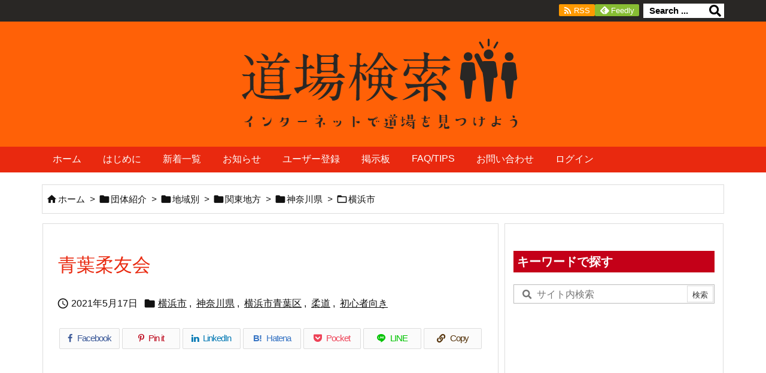

--- FILE ---
content_type: text/html; charset=UTF-8
request_url: https://www.dojos.org/archives/22654
body_size: 55216
content:
<!DOCTYPE html>
<html lang="ja" itemscope itemtype="https://schema.org/WebPage">
<head prefix="og: http://ogp.me/ns# article: http://ogp.me/ns/article# fb: http://ogp.me/ns/fb#">
<meta charset="UTF-8" />
<meta http-equiv="X-UA-Compatible" content="IE=edge" />
<meta http-equiv="Content-Security-Policy" content="upgrade-insecure-requests" />
<meta name="viewport" content="width=device-width, initial-scale=1, user-scalable=yes" />
<title>青葉柔友会 | dojos.org</title>
<meta name='robots' content='max-image-preview:large' />
<link rel='dns-prefetch' href='//ajax.googleapis.com' />
<link rel='dns-prefetch' href='//s.w.org' />
<link rel='dns-prefetch' href='//www.googletagmanager.com' />
<link rel='dns-prefetch' href='//pagead2.googlesyndication.com' />
<link rel='preconnect' href='//fonts.googleapis.com' crossorigin />
<link rel="preload" as="style" type="text/css" href="https://www.dojos.org/wp-content/themes/luxeritas/style.async.min.css?v=1696203205" />
<link rel="preload" as="font" type="font/woff2" href="https://www.dojos.org/wp-content/themes/luxeritas/fonts/icomoon/fonts/icomoon.woff2" crossorigin />
<!-- Google tag (gtag.js) -->
<script async src="https://www.googletagmanager.com/gtag/js?id=G-REP6EGHSTB"></script>
<script>  window.dataLayer = window.dataLayer || [];
  function gtag(){dataLayer.push(arguments);}
  gtag('js', new Date());
  gtag('config', 'G-REP6EGHSTB');</script>
<link rel="canonical" href="https://www.dojos.org/archives/22654" />
<link rel='shortlink' href='https://www.dojos.org/?p=22654' />
<link rel="pingback" href="https://www.dojos.org/xmlrpc.php" />
<link rel="alternate" type="application/rss+xml" title="dojos.org RSS Feed" href="https://www.dojos.org/feed" />
<link rel="alternate" type="application/atom+xml" title="dojos.org Atom Feed" href="https://www.dojos.org/feed/atom" />
<meta name="description" content="未就学児から大人まで、楽しく厳しく稽古しています。 【場所】　横浜市青葉区梅ヶ丘　谷本中学校　格技場 【稽古日】　毎週月曜日、水曜日 、土曜日　１８：３０～２０：３０ 青葉柔友会に興味を持たれた方、ま..." />
<meta name="theme-color" content="#4285f4">
<meta name="format-detection" content="telephone=no">
<meta name="referrer" content="no-referrer-when-downgrade" />
<meta property="og:type" content="article" />
<meta property="og:url" content="https://www.dojos.org/archives/22654" />
<meta property="og:title" content="青葉柔友会 | dojos.org" />
<meta property="og:description" content="未就学児から大人まで、楽しく厳しく稽古しています。 【場所】　横浜市青葉区梅ヶ丘　谷本中学校　格技場 【稽古日】　毎週月曜日、水曜日 、土曜日　１８：３０～２０：３０ 青葉柔友会に..." />
<meta property="og:image" content="https://dojos.org/wp-content/uploads/2022/02/dojos-ogp.png" />
<meta property="og:site_name" content="dojos.org" />
<meta property="og:locale" content="ja_JP" />
<meta property="article:section" content="横浜市" />
<meta property="article:published_time" content="2021-05-17T20:46:28Z" />
<meta property="article:modified_time" content="2021-05-17T20:46:28Z" />
<meta name="twitter:card" content="summary" />
<meta name="twitter:domain" content="www.dojos.org" />
<meta name="twitter:creator" content="@info_dojos" />
<meta name="twitter:site" content="@info_dojos" />
<style id='wp-block-library-theme-inline-css'>
@charset "UTF-8";.wp-block-archives-dropdown label{display:block}.wp-block-audio{margin:0 0 1em}.wp-block-audio figcaption{margin-top:.5em;margin-bottom:1em}.wp-block-audio audio{width:100%;min-width:300px}.wp-block-button__link{color:#fff;background-color:#32373c;border-radius:9999px;box-shadow:none;cursor:pointer;display:inline-block;font-size:1.125em;padding:calc(.667em + 2px) calc(1.333em + 2px);text-align:center;text-decoration:none;word-break:break-word;box-sizing:border-box}.wp-block-button__link:active,.wp-block-button__link:focus,.wp-block-button__link:hover,.wp-block-button__link:visited{color:#fff}.wp-block-button__link.aligncenter{text-align:center}.wp-block-button__link.alignright{text-align:right}.wp-block-buttons>.wp-block-button.has-custom-width{max-width:none}.wp-block-buttons>.wp-block-button.has-custom-width .wp-block-button__link{width:100%}.wp-block-buttons>.wp-block-button.has-custom-font-size .wp-block-button__link{font-size:inherit}.wp-block-buttons>.wp-block-button.wp-block-button__width-25{width:calc(25% - var(--wp--style--block-gap,.5em)*0.75)}.wp-block-buttons>.wp-block-button.wp-block-button__width-50{width:calc(50% - var(--wp--style--block-gap,.5em)*0.5)}.wp-block-buttons>.wp-block-button.wp-block-button__width-75{width:calc(75% - var(--wp--style--block-gap,.5em)*0.25)}.wp-block-buttons>.wp-block-button.wp-block-button__width-100{width:100%;flex-basis:100%}.wp-block-buttons.is-vertical>.wp-block-button.wp-block-button__width-25{width:25%}.wp-block-buttons.is-vertical>.wp-block-button.wp-block-button__width-50{width:50%}.wp-block-buttons.is-vertical>.wp-block-button.wp-block-button__width-75{width:75%}.wp-block-button.is-style-squared,.wp-block-button__link.wp-block-button.is-style-squared{border-radius:0}.wp-block-button.no-border-radius,.wp-block-button__link.no-border-radius{border-radius:0!important}.is-style-outline>:where(.wp-block-button__link),:where(.wp-block-button__link).is-style-outline{border:2px solid;padding:.667em 1.333em}.is-style-outline>.wp-block-button__link:not(.has-text-color),.wp-block-button__link.is-style-outline:not(.has-text-color){color:currentColor}.is-style-outline>.wp-block-button__link:not(.has-background),.wp-block-button__link.is-style-outline:not(.has-background){background-color:transparent}.wp-block-buttons.is-vertical{flex-direction:column}.wp-block-buttons.is-vertical>.wp-block-button:last-child{margin-bottom:0}.wp-block-buttons>.wp-block-button{display:inline-block;margin:0}.wp-block-buttons.is-content-justification-left{justify-content:flex-start}.wp-block-buttons.is-content-justification-left.is-vertical{align-items:flex-start}.wp-block-buttons.is-content-justification-center{justify-content:center}.wp-block-buttons.is-content-justification-center.is-vertical{align-items:center}.wp-block-buttons.is-content-justification-right{justify-content:flex-end}.wp-block-buttons.is-content-justification-right.is-vertical{align-items:flex-end}.wp-block-buttons.is-content-justification-space-between{justify-content:space-between}.wp-block-buttons.aligncenter{text-align:center}.wp-block-buttons:not(.is-content-justification-space-between,.is-content-justification-right,.is-content-justification-left,.is-content-justification-center) .wp-block-button.aligncenter{margin-left:auto;margin-right:auto;width:100%}.wp-block-button.aligncenter,.wp-block-calendar{text-align:center}.wp-block-calendar tbody td,.wp-block-calendar th{padding:.25em;border:1px solid #ddd}.wp-block-calendar tfoot td{border:none}.wp-block-calendar table{width:100%;border-collapse:collapse}.wp-block-calendar table th{font-weight:400;background:#ddd}.wp-block-calendar a{text-decoration:underline}.wp-block-calendar table caption,.wp-block-calendar table tbody{color:#40464d}.wp-block-categories.alignleft{margin-right:2em}.wp-block-categories.alignright{margin-left:2em}.wp-block-code code{display:block;white-space:pre-wrap;overflow-wrap:break-word}.wp-block-columns{display:flex;margin-bottom:1.75em;box-sizing:border-box;flex-wrap:wrap}@media (min-width:782px){.wp-block-columns{flex-wrap:nowrap}}.wp-block-columns:where(.has-background){padding:1.25em 2.375em}.wp-block-columns.are-vertically-aligned-top{align-items:flex-start}.wp-block-columns.are-vertically-aligned-center{align-items:center}.wp-block-columns.are-vertically-aligned-bottom{align-items:flex-end}@media (max-width:599px){.wp-block-columns:not(.is-not-stacked-on-mobile)>.wp-block-column{flex-basis:100%!important}}@media (min-width:600px) and (max-width:781px){.wp-block-columns:not(.is-not-stacked-on-mobile)>.wp-block-column:not(:only-child){flex-basis:calc(50% - var(--wp--style--block-gap,2em)/2)!important;flex-grow:0}.wp-block-columns:not(.is-not-stacked-on-mobile)>.wp-block-column:nth-child(2n){margin-left:var(--wp--style--block-gap,2em)}}@media (min-width:782px){.wp-block-columns:not(.is-not-stacked-on-mobile)>.wp-block-column{flex-basis:0;flex-grow:1}.wp-block-columns:not(.is-not-stacked-on-mobile)>.wp-block-column[style*=flex-basis]{flex-grow:0}.wp-block-columns:not(.is-not-stacked-on-mobile)>.wp-block-column:not(:first-child){margin-left:var(--wp--style--block-gap,2em)}}.wp-block-columns.is-not-stacked-on-mobile{flex-wrap:nowrap}.wp-block-columns.is-not-stacked-on-mobile>.wp-block-column{flex-basis:0;flex-grow:1}.wp-block-columns.is-not-stacked-on-mobile>.wp-block-column[style*=flex-basis]{flex-grow:0}.wp-block-columns.is-not-stacked-on-mobile>.wp-block-column:not(:first-child){margin-left:var(--wp--style--block-gap,2em)}.wp-block-column{flex-grow:1;min-width:0;word-break:break-word;overflow-wrap:break-word}.wp-block-column.is-vertically-aligned-top{align-self:flex-start}.wp-block-column.is-vertically-aligned-center{align-self:center}.wp-block-column.is-vertically-aligned-bottom{align-self:flex-end}.wp-block-column.is-vertically-aligned-bottom,.wp-block-column.is-vertically-aligned-center,.wp-block-column.is-vertically-aligned-top{width:100%}.wp-block-cover,.wp-block-cover-image{position:relative;background-size:cover;background-position:50%;min-height:430px;width:100%;display:flex;justify-content:center;align-items:center;padding:1em;box-sizing:border-box}.wp-block-cover-image.has-parallax,.wp-block-cover.has-parallax{background-attachment:fixed}@supports (-webkit-overflow-scrolling:touch){.wp-block-cover-image.has-parallax,.wp-block-cover.has-parallax{background-attachment:scroll}}@media (prefers-reduced-motion:reduce){.wp-block-cover-image.has-parallax,.wp-block-cover.has-parallax{background-attachment:scroll}}.wp-block-cover-image.is-repeated,.wp-block-cover.is-repeated{background-repeat:repeat;background-size:auto}.wp-block-cover-image.has-background-dim:not([class*=-background-color]),.wp-block-cover-image .has-background-dim:not([class*=-background-color]),.wp-block-cover.has-background-dim:not([class*=-background-color]),.wp-block-cover .has-background-dim:not([class*=-background-color]){background-color:#000}.wp-block-cover-image .has-background-dim.has-background-gradient,.wp-block-cover .has-background-dim.has-background-gradient{background-color:transparent}.wp-block-cover-image.has-background-dim:before,.wp-block-cover.has-background-dim:before{content:"";background-color:inherit}.wp-block-cover-image.has-background-dim:not(.has-background-gradient):before,.wp-block-cover-image .wp-block-cover__background,.wp-block-cover-image .wp-block-cover__gradient-background,.wp-block-cover.has-background-dim:not(.has-background-gradient):before,.wp-block-cover .wp-block-cover__background,.wp-block-cover .wp-block-cover__gradient-background{position:absolute;top:0;left:0;bottom:0;right:0;z-index:1;opacity:.5}.wp-block-cover-image.has-background-dim.has-background-dim-10 .wp-block-cover__gradient-background,.wp-block-cover-image.has-background-dim.has-background-dim-10:not(.has-background-gradient):before,.wp-block-cover.has-background-dim.has-background-dim-10 .wp-block-cover__gradient-background,.wp-block-cover.has-background-dim.has-background-dim-10:not(.has-background-gradient):before{opacity:.1}.wp-block-cover-image.has-background-dim.has-background-dim-20 .wp-block-cover__gradient-background,.wp-block-cover-image.has-background-dim.has-background-dim-20:not(.has-background-gradient):before,.wp-block-cover.has-background-dim.has-background-dim-20 .wp-block-cover__gradient-background,.wp-block-cover.has-background-dim.has-background-dim-20:not(.has-background-gradient):before{opacity:.2}.wp-block-cover-image.has-background-dim.has-background-dim-30 .wp-block-cover__gradient-background,.wp-block-cover-image.has-background-dim.has-background-dim-30:not(.has-background-gradient):before,.wp-block-cover.has-background-dim.has-background-dim-30 .wp-block-cover__gradient-background,.wp-block-cover.has-background-dim.has-background-dim-30:not(.has-background-gradient):before{opacity:.3}.wp-block-cover-image.has-background-dim.has-background-dim-40 .wp-block-cover__gradient-background,.wp-block-cover-image.has-background-dim.has-background-dim-40:not(.has-background-gradient):before,.wp-block-cover.has-background-dim.has-background-dim-40 .wp-block-cover__gradient-background,.wp-block-cover.has-background-dim.has-background-dim-40:not(.has-background-gradient):before{opacity:.4}.wp-block-cover-image.has-background-dim.has-background-dim-50 .wp-block-cover__gradient-background,.wp-block-cover-image.has-background-dim.has-background-dim-50:not(.has-background-gradient):before,.wp-block-cover.has-background-dim.has-background-dim-50 .wp-block-cover__gradient-background,.wp-block-cover.has-background-dim.has-background-dim-50:not(.has-background-gradient):before{opacity:.5}.wp-block-cover-image.has-background-dim.has-background-dim-60 .wp-block-cover__gradient-background,.wp-block-cover-image.has-background-dim.has-background-dim-60:not(.has-background-gradient):before,.wp-block-cover.has-background-dim.has-background-dim-60 .wp-block-cover__gradient-background,.wp-block-cover.has-background-dim.has-background-dim-60:not(.has-background-gradient):before{opacity:.6}.wp-block-cover-image.has-background-dim.has-background-dim-70 .wp-block-cover__gradient-background,.wp-block-cover-image.has-background-dim.has-background-dim-70:not(.has-background-gradient):before,.wp-block-cover.has-background-dim.has-background-dim-70 .wp-block-cover__gradient-background,.wp-block-cover.has-background-dim.has-background-dim-70:not(.has-background-gradient):before{opacity:.7}.wp-block-cover-image.has-background-dim.has-background-dim-80 .wp-block-cover__gradient-background,.wp-block-cover-image.has-background-dim.has-background-dim-80:not(.has-background-gradient):before,.wp-block-cover.has-background-dim.has-background-dim-80 .wp-block-cover__gradient-background,.wp-block-cover.has-background-dim.has-background-dim-80:not(.has-background-gradient):before{opacity:.8}.wp-block-cover-image.has-background-dim.has-background-dim-90 .wp-block-cover__gradient-background,.wp-block-cover-image.has-background-dim.has-background-dim-90:not(.has-background-gradient):before,.wp-block-cover.has-background-dim.has-background-dim-90 .wp-block-cover__gradient-background,.wp-block-cover.has-background-dim.has-background-dim-90:not(.has-background-gradient):before{opacity:.9}.wp-block-cover-image.has-background-dim.has-background-dim-100 .wp-block-cover__gradient-background,.wp-block-cover-image.has-background-dim.has-background-dim-100:not(.has-background-gradient):before,.wp-block-cover.has-background-dim.has-background-dim-100 .wp-block-cover__gradient-background,.wp-block-cover.has-background-dim.has-background-dim-100:not(.has-background-gradient):before{opacity:1}.wp-block-cover-image .wp-block-cover__gradient-background.has-background-dim.has-background-dim-0,.wp-block-cover .wp-block-cover__gradient-background.has-background-dim.has-background-dim-0{opacity:0}.wp-block-cover-image .wp-block-cover__gradient-background.has-background-dim.has-background-dim-10,.wp-block-cover .wp-block-cover__gradient-background.has-background-dim.has-background-dim-10{opacity:.1}.wp-block-cover-image .wp-block-cover__gradient-background.has-background-dim.has-background-dim-20,.wp-block-cover .wp-block-cover__gradient-background.has-background-dim.has-background-dim-20{opacity:.2}.wp-block-cover-image .wp-block-cover__gradient-background.has-background-dim.has-background-dim-30,.wp-block-cover .wp-block-cover__gradient-background.has-background-dim.has-background-dim-30{opacity:.3}.wp-block-cover-image .wp-block-cover__gradient-background.has-background-dim.has-background-dim-40,.wp-block-cover .wp-block-cover__gradient-background.has-background-dim.has-background-dim-40{opacity:.4}.wp-block-cover-image .wp-block-cover__gradient-background.has-background-dim.has-background-dim-50,.wp-block-cover .wp-block-cover__gradient-background.has-background-dim.has-background-dim-50{opacity:.5}.wp-block-cover-image .wp-block-cover__gradient-background.has-background-dim.has-background-dim-60,.wp-block-cover .wp-block-cover__gradient-background.has-background-dim.has-background-dim-60{opacity:.6}.wp-block-cover-image .wp-block-cover__gradient-background.has-background-dim.has-background-dim-70,.wp-block-cover .wp-block-cover__gradient-background.has-background-dim.has-background-dim-70{opacity:.7}.wp-block-cover-image .wp-block-cover__gradient-background.has-background-dim.has-background-dim-80,.wp-block-cover .wp-block-cover__gradient-background.has-background-dim.has-background-dim-80{opacity:.8}.wp-block-cover-image .wp-block-cover__gradient-background.has-background-dim.has-background-dim-90,.wp-block-cover .wp-block-cover__gradient-background.has-background-dim.has-background-dim-90{opacity:.9}.wp-block-cover-image .wp-block-cover__gradient-background.has-background-dim.has-background-dim-100,.wp-block-cover .wp-block-cover__gradient-background.has-background-dim.has-background-dim-100{opacity:1}.wp-block-cover-image.alignleft,.wp-block-cover-image.alignright,.wp-block-cover.alignleft,.wp-block-cover.alignright{max-width:420px;width:100%}.wp-block-cover-image:after,.wp-block-cover:after{display:block;content:"";font-size:0;min-height:inherit}@supports (position:sticky){.wp-block-cover-image:after,.wp-block-cover:after{content:none}}.wp-block-cover-image.aligncenter,.wp-block-cover-image.alignleft,.wp-block-cover-image.alignright,.wp-block-cover.aligncenter,.wp-block-cover.alignleft,.wp-block-cover.alignright{display:flex}.wp-block-cover-image .wp-block-cover__inner-container,.wp-block-cover .wp-block-cover__inner-container{width:100%;z-index:1;color:#fff}.wp-block-cover-image.is-light .wp-block-cover__inner-container,.wp-block-cover.is-light .wp-block-cover__inner-container{color:#000}.wp-block-cover-image h1:not(.has-text-color),.wp-block-cover-image h2:not(.has-text-color),.wp-block-cover-image h3:not(.has-text-color),.wp-block-cover-image h4:not(.has-text-color),.wp-block-cover-image h5:not(.has-text-color),.wp-block-cover-image h6:not(.has-text-color),.wp-block-cover-image p:not(.has-text-color),.wp-block-cover h1:not(.has-text-color),.wp-block-cover h2:not(.has-text-color),.wp-block-cover h3:not(.has-text-color),.wp-block-cover h4:not(.has-text-color),.wp-block-cover h5:not(.has-text-color),.wp-block-cover h6:not(.has-text-color),.wp-block-cover p:not(.has-text-color){color:inherit}.wp-block-cover-image.is-position-top-left,.wp-block-cover.is-position-top-left{align-items:flex-start;justify-content:flex-start}.wp-block-cover-image.is-position-top-center,.wp-block-cover.is-position-top-center{align-items:flex-start;justify-content:center}.wp-block-cover-image.is-position-top-right,.wp-block-cover.is-position-top-right{align-items:flex-start;justify-content:flex-end}.wp-block-cover-image.is-position-center-left,.wp-block-cover.is-position-center-left{align-items:center;justify-content:flex-start}.wp-block-cover-image.is-position-center-center,.wp-block-cover.is-position-center-center{align-items:center;justify-content:center}.wp-block-cover-image.is-position-center-right,.wp-block-cover.is-position-center-right{align-items:center;justify-content:flex-end}.wp-block-cover-image.is-position-bottom-left,.wp-block-cover.is-position-bottom-left{align-items:flex-end;justify-content:flex-start}.wp-block-cover-image.is-position-bottom-center,.wp-block-cover.is-position-bottom-center{align-items:flex-end;justify-content:center}.wp-block-cover-image.is-position-bottom-right,.wp-block-cover.is-position-bottom-right{align-items:flex-end;justify-content:flex-end}.wp-block-cover-image.has-custom-content-position.has-custom-content-position .wp-block-cover__inner-container,.wp-block-cover.has-custom-content-position.has-custom-content-position .wp-block-cover__inner-container{margin:0;width:auto}.wp-block-cover-image img.wp-block-cover__image-background,.wp-block-cover-image video.wp-block-cover__video-background,.wp-block-cover img.wp-block-cover__image-background,.wp-block-cover video.wp-block-cover__video-background{position:absolute;top:0;left:0;right:0;bottom:0;margin:0;padding:0;width:100%;height:100%;max-width:none;max-height:none;-o-object-fit:cover;object-fit:cover;outline:none;border:none;box-shadow:none}.wp-block-cover__image-background,.wp-block-cover__video-background{z-index:0}.wp-block-cover-image-text,.wp-block-cover-image-text a,.wp-block-cover-image-text a:active,.wp-block-cover-image-text a:focus,.wp-block-cover-image-text a:hover,.wp-block-cover-text,.wp-block-cover-text a,.wp-block-cover-text a:active,.wp-block-cover-text a:focus,.wp-block-cover-text a:hover,section.wp-block-cover-image h2,section.wp-block-cover-image h2 a,section.wp-block-cover-image h2 a:active,section.wp-block-cover-image h2 a:focus,section.wp-block-cover-image h2 a:hover{color:#fff}.wp-block-cover-image .wp-block-cover.has-left-content{justify-content:flex-start}.wp-block-cover-image .wp-block-cover.has-right-content{justify-content:flex-end}.wp-block-cover-image.has-left-content .wp-block-cover-image-text,.wp-block-cover.has-left-content .wp-block-cover-text,section.wp-block-cover-image.has-left-content>h2{margin-left:0;text-align:left}.wp-block-cover-image.has-right-content .wp-block-cover-image-text,.wp-block-cover.has-right-content .wp-block-cover-text,section.wp-block-cover-image.has-right-content>h2{margin-right:0;text-align:right}.wp-block-cover-image .wp-block-cover-image-text,.wp-block-cover .wp-block-cover-text,section.wp-block-cover-image>h2{font-size:2em;line-height:1.25;z-index:1;margin-bottom:0;max-width:840px;padding:.44em;text-align:center}.wp-block-embed.alignleft,.wp-block-embed.alignright,.wp-block[data-align=left]>[data-type="core/embed"],.wp-block[data-align=right]>[data-type="core/embed"]{max-width:360px;width:100%}.wp-block-embed.alignleft .wp-block-embed__wrapper,.wp-block-embed.alignright .wp-block-embed__wrapper,.wp-block[data-align=left]>[data-type="core/embed"] .wp-block-embed__wrapper,.wp-block[data-align=right]>[data-type="core/embed"] .wp-block-embed__wrapper{min-width:280px}.wp-block-cover .wp-block-embed{min-width:320px;min-height:240px}.wp-block-embed{margin:0 0 1em;overflow-wrap:break-word}.wp-block-embed figcaption{margin-top:.5em;margin-bottom:1em}.wp-block-embed iframe{max-width:100%}.wp-block-embed__wrapper{position:relative}.wp-embed-responsive .wp-has-aspect-ratio .wp-block-embed__wrapper:before{content:"";display:block;padding-top:50%}.wp-embed-responsive .wp-has-aspect-ratio iframe{position:absolute;top:0;right:0;bottom:0;left:0;height:100%;width:100%}.wp-embed-responsive .wp-embed-aspect-21-9 .wp-block-embed__wrapper:before{padding-top:42.85%}.wp-embed-responsive .wp-embed-aspect-18-9 .wp-block-embed__wrapper:before{padding-top:50%}.wp-embed-responsive .wp-embed-aspect-16-9 .wp-block-embed__wrapper:before{padding-top:56.25%}.wp-embed-responsive .wp-embed-aspect-4-3 .wp-block-embed__wrapper:before{padding-top:75%}.wp-embed-responsive .wp-embed-aspect-1-1 .wp-block-embed__wrapper:before{padding-top:100%}.wp-embed-responsive .wp-embed-aspect-9-16 .wp-block-embed__wrapper:before{padding-top:177.77%}.wp-embed-responsive .wp-embed-aspect-1-2 .wp-block-embed__wrapper:before{padding-top:200%}.wp-block-file{margin-bottom:1.5em}.wp-block-file.aligncenter{text-align:center}.wp-block-file.alignright{text-align:right}.wp-block-file .wp-block-file__embed{margin-bottom:1em}.wp-block-file .wp-block-file__button{background:#32373c;border-radius:2em;color:#fff;font-size:.8em;padding:.5em 1em}.wp-block-file a.wp-block-file__button{text-decoration:none}.wp-block-file a.wp-block-file__button:active,.wp-block-file a.wp-block-file__button:focus,.wp-block-file a.wp-block-file__button:hover,.wp-block-file a.wp-block-file__button:visited{box-shadow:none;color:#fff;opacity:.85;text-decoration:none}.wp-block-file *+.wp-block-file__button{margin-left:.75em}.blocks-gallery-grid,.wp-block-gallery{display:flex;flex-wrap:wrap;list-style-type:none;padding:0;margin:0}.blocks-gallery-grid .blocks-gallery-image,.blocks-gallery-grid .blocks-gallery-item,.wp-block-gallery .blocks-gallery-image,.wp-block-gallery .blocks-gallery-item{margin:0 1em 1em 0;display:flex;flex-grow:1;flex-direction:column;justify-content:center;position:relative;width:calc(50% - 1em)}.blocks-gallery-grid .blocks-gallery-image:nth-of-type(2n),.blocks-gallery-grid .blocks-gallery-item:nth-of-type(2n),.wp-block-gallery .blocks-gallery-image:nth-of-type(2n),.wp-block-gallery .blocks-gallery-item:nth-of-type(2n){margin-right:0}.blocks-gallery-grid .blocks-gallery-image figure,.blocks-gallery-grid .blocks-gallery-item figure,.wp-block-gallery .blocks-gallery-image figure,.wp-block-gallery .blocks-gallery-item figure{margin:0;height:100%;display:flex;align-items:flex-end;justify-content:flex-start}.blocks-gallery-grid .blocks-gallery-image img,.blocks-gallery-grid .blocks-gallery-item img,.wp-block-gallery .blocks-gallery-image img,.wp-block-gallery .blocks-gallery-item img{display:block;max-width:100%;height:auto;width:auto}.blocks-gallery-grid .blocks-gallery-image figcaption,.blocks-gallery-grid .blocks-gallery-item figcaption,.wp-block-gallery .blocks-gallery-image figcaption,.wp-block-gallery .blocks-gallery-item figcaption{position:absolute;bottom:0;width:100%;max-height:100%;overflow:auto;padding:3em .77em .7em;color:#fff;text-align:center;font-size:.8em;background:linear-gradient(0deg,rgba(0,0,0,.7),rgba(0,0,0,.3) 70%,transparent);box-sizing:border-box;margin:0;z-index:2}.blocks-gallery-grid .blocks-gallery-image figcaption img,.blocks-gallery-grid .blocks-gallery-item figcaption img,.wp-block-gallery .blocks-gallery-image figcaption img,.wp-block-gallery .blocks-gallery-item figcaption img{display:inline}.blocks-gallery-grid figcaption,.wp-block-gallery figcaption{flex-grow:1}.blocks-gallery-grid.is-cropped .blocks-gallery-image a,.blocks-gallery-grid.is-cropped .blocks-gallery-image img,.blocks-gallery-grid.is-cropped .blocks-gallery-item a,.blocks-gallery-grid.is-cropped .blocks-gallery-item img,.wp-block-gallery.is-cropped .blocks-gallery-image a,.wp-block-gallery.is-cropped .blocks-gallery-image img,.wp-block-gallery.is-cropped .blocks-gallery-item a,.wp-block-gallery.is-cropped .blocks-gallery-item img{width:100%;height:100%;flex:1;-o-object-fit:cover;object-fit:cover}.blocks-gallery-grid.columns-1 .blocks-gallery-image,.blocks-gallery-grid.columns-1 .blocks-gallery-item,.wp-block-gallery.columns-1 .blocks-gallery-image,.wp-block-gallery.columns-1 .blocks-gallery-item{width:100%;margin-right:0}@media (min-width:600px){.blocks-gallery-grid.columns-3 .blocks-gallery-image,.blocks-gallery-grid.columns-3 .blocks-gallery-item,.wp-block-gallery.columns-3 .blocks-gallery-image,.wp-block-gallery.columns-3 .blocks-gallery-item{width:calc(33.33333% - .66667em);margin-right:1em}.blocks-gallery-grid.columns-4 .blocks-gallery-image,.blocks-gallery-grid.columns-4 .blocks-gallery-item,.wp-block-gallery.columns-4 .blocks-gallery-image,.wp-block-gallery.columns-4 .blocks-gallery-item{width:calc(25% - .75em);margin-right:1em}.blocks-gallery-grid.columns-5 .blocks-gallery-image,.blocks-gallery-grid.columns-5 .blocks-gallery-item,.wp-block-gallery.columns-5 .blocks-gallery-image,.wp-block-gallery.columns-5 .blocks-gallery-item{width:calc(20% - .8em);margin-right:1em}.blocks-gallery-grid.columns-6 .blocks-gallery-image,.blocks-gallery-grid.columns-6 .blocks-gallery-item,.wp-block-gallery.columns-6 .blocks-gallery-image,.wp-block-gallery.columns-6 .blocks-gallery-item{width:calc(16.66667% - .83333em);margin-right:1em}.blocks-gallery-grid.columns-7 .blocks-gallery-image,.blocks-gallery-grid.columns-7 .blocks-gallery-item,.wp-block-gallery.columns-7 .blocks-gallery-image,.wp-block-gallery.columns-7 .blocks-gallery-item{width:calc(14.28571% - .85714em);margin-right:1em}.blocks-gallery-grid.columns-8 .blocks-gallery-image,.blocks-gallery-grid.columns-8 .blocks-gallery-item,.wp-block-gallery.columns-8 .blocks-gallery-image,.wp-block-gallery.columns-8 .blocks-gallery-item{width:calc(12.5% - .875em);margin-right:1em}.blocks-gallery-grid.columns-1 .blocks-gallery-image:nth-of-type(1n),.blocks-gallery-grid.columns-1 .blocks-gallery-item:nth-of-type(1n),.blocks-gallery-grid.columns-2 .blocks-gallery-image:nth-of-type(2n),.blocks-gallery-grid.columns-2 .blocks-gallery-item:nth-of-type(2n),.blocks-gallery-grid.columns-3 .blocks-gallery-image:nth-of-type(3n),.blocks-gallery-grid.columns-3 .blocks-gallery-item:nth-of-type(3n),.blocks-gallery-grid.columns-4 .blocks-gallery-image:nth-of-type(4n),.blocks-gallery-grid.columns-4 .blocks-gallery-item:nth-of-type(4n),.blocks-gallery-grid.columns-5 .blocks-gallery-image:nth-of-type(5n),.blocks-gallery-grid.columns-5 .blocks-gallery-item:nth-of-type(5n),.blocks-gallery-grid.columns-6 .blocks-gallery-image:nth-of-type(6n),.blocks-gallery-grid.columns-6 .blocks-gallery-item:nth-of-type(6n),.blocks-gallery-grid.columns-7 .blocks-gallery-image:nth-of-type(7n),.blocks-gallery-grid.columns-7 .blocks-gallery-item:nth-of-type(7n),.blocks-gallery-grid.columns-8 .blocks-gallery-image:nth-of-type(8n),.blocks-gallery-grid.columns-8 .blocks-gallery-item:nth-of-type(8n),.wp-block-gallery.columns-1 .blocks-gallery-image:nth-of-type(1n),.wp-block-gallery.columns-1 .blocks-gallery-item:nth-of-type(1n),.wp-block-gallery.columns-2 .blocks-gallery-image:nth-of-type(2n),.wp-block-gallery.columns-2 .blocks-gallery-item:nth-of-type(2n),.wp-block-gallery.columns-3 .blocks-gallery-image:nth-of-type(3n),.wp-block-gallery.columns-3 .blocks-gallery-item:nth-of-type(3n),.wp-block-gallery.columns-4 .blocks-gallery-image:nth-of-type(4n),.wp-block-gallery.columns-4 .blocks-gallery-item:nth-of-type(4n),.wp-block-gallery.columns-5 .blocks-gallery-image:nth-of-type(5n),.wp-block-gallery.columns-5 .blocks-gallery-item:nth-of-type(5n),.wp-block-gallery.columns-6 .blocks-gallery-image:nth-of-type(6n),.wp-block-gallery.columns-6 .blocks-gallery-item:nth-of-type(6n),.wp-block-gallery.columns-7 .blocks-gallery-image:nth-of-type(7n),.wp-block-gallery.columns-7 .blocks-gallery-item:nth-of-type(7n),.wp-block-gallery.columns-8 .blocks-gallery-image:nth-of-type(8n),.wp-block-gallery.columns-8 .blocks-gallery-item:nth-of-type(8n){margin-right:0}}.blocks-gallery-grid .blocks-gallery-image:last-child,.blocks-gallery-grid .blocks-gallery-item:last-child,.wp-block-gallery .blocks-gallery-image:last-child,.wp-block-gallery .blocks-gallery-item:last-child{margin-right:0}.blocks-gallery-grid.alignleft,.blocks-gallery-grid.alignright,.wp-block-gallery.alignleft,.wp-block-gallery.alignright{max-width:420px;width:100%}.blocks-gallery-grid.aligncenter .blocks-gallery-item figure,.wp-block-gallery.aligncenter .blocks-gallery-item figure{justify-content:center}.wp-block-gallery:not(.is-cropped) .blocks-gallery-item{align-self:flex-start}.wp-block-gallery.has-nested-images{display:flex;flex-wrap:wrap}.wp-block-gallery.has-nested-images figure.wp-block-image:not(#individual-image){margin:0 var(--gallery-block--gutter-size,16px) var(--gallery-block--gutter-size,16px) 0;width:calc(50% - var(--gallery-block--gutter-size,16px)/2)}.wp-block-gallery.has-nested-images figure.wp-block-image:not(#individual-image):last-of-type:not(#individual-image),.wp-block-gallery.has-nested-images figure.wp-block-image:not(#individual-image):nth-of-type(2n){margin-right:0}.wp-block-gallery.has-nested-images figure.wp-block-image{display:flex;flex-grow:1;justify-content:center;position:relative;margin-top:auto;margin-bottom:auto;flex-direction:column;max-width:100%}.wp-block-gallery.has-nested-images figure.wp-block-image>a,.wp-block-gallery.has-nested-images figure.wp-block-image>div{margin:0;flex-direction:column;flex-grow:1}.wp-block-gallery.has-nested-images figure.wp-block-image img{display:block;height:auto;max-width:100%!important;width:auto}.wp-block-gallery.has-nested-images figure.wp-block-image figcaption{background:linear-gradient(0deg,rgba(0,0,0,.7),rgba(0,0,0,.3) 70%,transparent);bottom:0;color:#fff;font-size:13px;left:0;margin-bottom:0;max-height:60%;overflow:auto;padding:0 8px 8px;position:absolute;text-align:center;width:100%;box-sizing:border-box}.wp-block-gallery.has-nested-images figure.wp-block-image figcaption img{display:inline}.wp-block-gallery.has-nested-images figure.wp-block-image.is-style-rounded>a,.wp-block-gallery.has-nested-images figure.wp-block-image.is-style-rounded>div{flex:1 1 auto}.wp-block-gallery.has-nested-images figure.wp-block-image.is-style-rounded figcaption{flex:initial;background:none;color:inherit;margin:0;padding:10px 10px 9px;position:relative}.wp-block-gallery.has-nested-images figcaption{flex-grow:1;flex-basis:100%;text-align:center}.wp-block-gallery.has-nested-images:not(.is-cropped) figure.wp-block-image:not(#individual-image){margin-top:0;margin-bottom:auto}.wp-block-gallery.has-nested-images:not(.is-cropped) figure.wp-block-image:not(#individual-image) img{margin-bottom:var(--gallery-block--gutter-size,16px)}.wp-block-gallery.has-nested-images:not(.is-cropped) figure.wp-block-image:not(#individual-image) figcaption{bottom:var(--gallery-block--gutter-size,16px)}.wp-block-gallery.has-nested-images.is-cropped figure.wp-block-image:not(#individual-image){align-self:inherit}.wp-block-gallery.has-nested-images.is-cropped figure.wp-block-image:not(#individual-image)>a,.wp-block-gallery.has-nested-images.is-cropped figure.wp-block-image:not(#individual-image)>div:not(.components-drop-zone){display:flex}.wp-block-gallery.has-nested-images.is-cropped figure.wp-block-image:not(#individual-image) a,.wp-block-gallery.has-nested-images.is-cropped figure.wp-block-image:not(#individual-image) img{width:100%;flex:1 0 0%;height:100%;-o-object-fit:cover;object-fit:cover}.wp-block-gallery.has-nested-images.columns-1 figure.wp-block-image:not(#individual-image){margin-right:0;width:100%}@media (min-width:600px){.wp-block-gallery.has-nested-images.columns-3 figure.wp-block-image:not(#individual-image){margin-right:var(--gallery-block--gutter-size,16px);width:calc(33.33333% - var(--gallery-block--gutter-size,16px)*0.66667)}.wp-block-gallery.has-nested-images.columns-3 figure.wp-block-image:not(#individual-image).is-dragging~figure.wp-block-image:not(#individual-image){margin-right:var(--gallery-block--gutter-size,16px)}.wp-block-gallery.has-nested-images.columns-4 figure.wp-block-image:not(#individual-image){margin-right:var(--gallery-block--gutter-size,16px);width:calc(25% - var(--gallery-block--gutter-size,16px)*0.75)}.wp-block-gallery.has-nested-images.columns-4 figure.wp-block-image:not(#individual-image).is-dragging~figure.wp-block-image:not(#individual-image){margin-right:var(--gallery-block--gutter-size,16px)}.wp-block-gallery.has-nested-images.columns-5 figure.wp-block-image:not(#individual-image){margin-right:var(--gallery-block--gutter-size,16px);width:calc(20% - var(--gallery-block--gutter-size,16px)*0.8)}.wp-block-gallery.has-nested-images.columns-5 figure.wp-block-image:not(#individual-image).is-dragging~figure.wp-block-image:not(#individual-image){margin-right:var(--gallery-block--gutter-size,16px)}.wp-block-gallery.has-nested-images.columns-6 figure.wp-block-image:not(#individual-image){margin-right:var(--gallery-block--gutter-size,16px);width:calc(16.66667% - var(--gallery-block--gutter-size,16px)*0.83333)}.wp-block-gallery.has-nested-images.columns-6 figure.wp-block-image:not(#individual-image).is-dragging~figure.wp-block-image:not(#individual-image){margin-right:var(--gallery-block--gutter-size,16px)}.wp-block-gallery.has-nested-images.columns-7 figure.wp-block-image:not(#individual-image){margin-right:var(--gallery-block--gutter-size,16px);width:calc(14.28571% - var(--gallery-block--gutter-size,16px)*0.85714)}.wp-block-gallery.has-nested-images.columns-7 figure.wp-block-image:not(#individual-image).is-dragging~figure.wp-block-image:not(#individual-image){margin-right:var(--gallery-block--gutter-size,16px)}.wp-block-gallery.has-nested-images.columns-8 figure.wp-block-image:not(#individual-image){margin-right:var(--gallery-block--gutter-size,16px);width:calc(12.5% - var(--gallery-block--gutter-size,16px)*0.875)}.wp-block-gallery.has-nested-images.columns-8 figure.wp-block-image:not(#individual-image).is-dragging~figure.wp-block-image:not(#individual-image){margin-right:var(--gallery-block--gutter-size,16px)}.wp-block-gallery.has-nested-images.columns-1 figure.wp-block-image:not(#individual-image):nth-of-type(1n),.wp-block-gallery.has-nested-images.columns-2 figure.wp-block-image:not(#individual-image):nth-of-type(2n),.wp-block-gallery.has-nested-images.columns-3 figure.wp-block-image:not(#individual-image):nth-of-type(3n),.wp-block-gallery.has-nested-images.columns-4 figure.wp-block-image:not(#individual-image):nth-of-type(4n),.wp-block-gallery.has-nested-images.columns-5 figure.wp-block-image:not(#individual-image):nth-of-type(5n),.wp-block-gallery.has-nested-images.columns-6 figure.wp-block-image:not(#individual-image):nth-of-type(6n),.wp-block-gallery.has-nested-images.columns-7 figure.wp-block-image:not(#individual-image):nth-of-type(7n),.wp-block-gallery.has-nested-images.columns-8 figure.wp-block-image:not(#individual-image):nth-of-type(8n){margin-right:0}.wp-block-gallery.has-nested-images.columns-default figure.wp-block-image:not(#individual-image){margin-right:var(--gallery-block--gutter-size,16px);width:calc(33.33% - var(--gallery-block--gutter-size,16px)*0.66667)}.wp-block-gallery.has-nested-images.columns-default figure.wp-block-image:not(#individual-image):nth-of-type(3n+3){margin-right:0}.wp-block-gallery.has-nested-images.columns-default figure.wp-block-image:not(#individual-image):first-child:nth-last-child(2),.wp-block-gallery.has-nested-images.columns-default figure.wp-block-image:not(#individual-image):first-child:nth-last-child(2)~figure.wp-block-image:not(#individual-image){width:calc(50% - var(--gallery-block--gutter-size,16px)*0.5)}.wp-block-gallery.has-nested-images.columns-default figure.wp-block-image:not(#individual-image):first-child:last-child{width:100%}}.wp-block-gallery.has-nested-images.alignleft,.wp-block-gallery.has-nested-images.alignright{max-width:420px;width:100%}.wp-block-gallery.has-nested-images.aligncenter{justify-content:center}.wp-block-group{box-sizing:border-box}h1,h2,h3,h4,h5,h6{overflow-wrap:break-word}h1.has-background,h2.has-background,h3.has-background,h4.has-background,h5.has-background,h6.has-background{padding:1.25em 2.375em}.wp-block-image{margin:0 0 1em}.wp-block-image img{height:auto;max-width:100%;vertical-align:bottom}.wp-block-image:not(.is-style-rounded)>a,.wp-block-image:not(.is-style-rounded) img{border-radius:inherit}.wp-block-image.aligncenter{text-align:center}.wp-block-image.alignfull img,.wp-block-image.alignwide img{height:auto;width:100%}.wp-block-image .aligncenter,.wp-block-image .alignleft,.wp-block-image .alignright{display:table}.wp-block-image .aligncenter>figcaption,.wp-block-image .alignleft>figcaption,.wp-block-image .alignright>figcaption{display:table-caption;caption-side:bottom}.wp-block-image .alignleft{float:left;margin:.5em 1em .5em 0}.wp-block-image .alignright{float:right;margin:.5em 0 .5em 1em}.wp-block-image .aligncenter{margin-left:auto;margin-right:auto}.wp-block-image figcaption{margin-top:.5em;margin-bottom:1em}.wp-block-image.is-style-circle-mask img,.wp-block-image.is-style-rounded img{border-radius:9999px}@supports ((-webkit-mask-image:none) or (mask-image:none)) or (-webkit-mask-image:none){.wp-block-image.is-style-circle-mask img{-webkit-mask-image:url('data:image/svg+xml;utf8,<svg viewBox="0 0 100 100" xmlns="http://www.w3.org/2000/svg"><circle cx="50" cy="50" r="50"/></svg>');mask-image:url('data:image/svg+xml;utf8,<svg viewBox="0 0 100 100" xmlns="http://www.w3.org/2000/svg"><circle cx="50" cy="50" r="50"/></svg>');mask-mode:alpha;-webkit-mask-repeat:no-repeat;mask-repeat:no-repeat;-webkit-mask-size:contain;mask-size:contain;-webkit-mask-position:center;mask-position:center;border-radius:0}}.wp-block-image figure{margin:0}ol.wp-block-latest-comments{margin-left:0}.wp-block-latest-comments .wp-block-latest-comments{padding-left:0}.wp-block-latest-comments__comment{line-height:1.1;list-style:none;margin-bottom:1em}.has-avatars .wp-block-latest-comments__comment{min-height:2.25em;list-style:none}.has-avatars .wp-block-latest-comments__comment .wp-block-latest-comments__comment-excerpt,.has-avatars .wp-block-latest-comments__comment .wp-block-latest-comments__comment-meta{margin-left:3.25em}.has-dates .wp-block-latest-comments__comment,.has-excerpts .wp-block-latest-comments__comment{line-height:1.5}.wp-block-latest-comments__comment-excerpt p{font-size:.875em;line-height:1.8;margin:.36em 0 1.4em}.wp-block-latest-comments__comment-date{display:block;font-size:.75em}.wp-block-latest-comments .avatar,.wp-block-latest-comments__comment-avatar{border-radius:1.5em;display:block;float:left;height:2.5em;margin-right:.75em;width:2.5em}.wp-block-latest-posts.alignleft{margin-right:2em}.wp-block-latest-posts.alignright{margin-left:2em}.wp-block-latest-posts.wp-block-latest-posts__list{list-style:none;padding-left:0}.wp-block-latest-posts.wp-block-latest-posts__list li{clear:both}.wp-block-latest-posts.is-grid{display:flex;flex-wrap:wrap;padding:0}.wp-block-latest-posts.is-grid li{margin:0 1.25em 1.25em 0;width:100%}@media (min-width:600px){.wp-block-latest-posts.columns-2 li{width:calc(50% - .625em)}.wp-block-latest-posts.columns-2 li:nth-child(2n){margin-right:0}.wp-block-latest-posts.columns-3 li{width:calc(33.33333% - .83333em)}.wp-block-latest-posts.columns-3 li:nth-child(3n){margin-right:0}.wp-block-latest-posts.columns-4 li{width:calc(25% - .9375em)}.wp-block-latest-posts.columns-4 li:nth-child(4n){margin-right:0}.wp-block-latest-posts.columns-5 li{width:calc(20% - 1em)}.wp-block-latest-posts.columns-5 li:nth-child(5n){margin-right:0}.wp-block-latest-posts.columns-6 li{width:calc(16.66667% - 1.04167em)}.wp-block-latest-posts.columns-6 li:nth-child(6n){margin-right:0}}.wp-block-latest-posts__post-author,.wp-block-latest-posts__post-date{display:block;font-size:.8125em}.wp-block-latest-posts__post-excerpt{margin-top:.5em;margin-bottom:1em}.wp-block-latest-posts__featured-image a{display:inline-block}.wp-block-latest-posts__featured-image img{height:auto;width:auto;max-width:100%}.wp-block-latest-posts__featured-image.alignleft{margin-right:1em}.wp-block-latest-posts__featured-image.alignright{margin-left:1em}.wp-block-latest-posts__featured-image.aligncenter{margin-bottom:1em;text-align:center}.block-editor-image-alignment-control__row .components-base-control__field{display:flex;justify-content:space-between;align-items:center}.block-editor-image-alignment-control__row .components-base-control__field .components-base-control__label{margin-bottom:0}ol,ul{overflow-wrap:break-word}ol.has-background,ul.has-background{padding:1.25em 2.375em}.wp-block-media-text{direction:ltr;display:grid;grid-template-columns:50% 1fr;grid-template-rows:auto}.wp-block-media-text.has-media-on-the-right{grid-template-columns:1fr 50%}.wp-block-media-text.is-vertically-aligned-top .wp-block-media-text__content,.wp-block-media-text.is-vertically-aligned-top .wp-block-media-text__media{align-self:start}.wp-block-media-text.is-vertically-aligned-center .wp-block-media-text__content,.wp-block-media-text.is-vertically-aligned-center .wp-block-media-text__media,.wp-block-media-text .wp-block-media-text__content,.wp-block-media-text .wp-block-media-text__media{align-self:center}.wp-block-media-text.is-vertically-aligned-bottom .wp-block-media-text__content,.wp-block-media-text.is-vertically-aligned-bottom .wp-block-media-text__media{align-self:end}.wp-block-media-text .wp-block-media-text__media{grid-column:1;grid-row:1;margin:0}.wp-block-media-text .wp-block-media-text__content{direction:ltr;grid-column:2;grid-row:1;padding:0 8%;word-break:break-word}.wp-block-media-text.has-media-on-the-right .wp-block-media-text__media{grid-column:2;grid-row:1}.wp-block-media-text.has-media-on-the-right .wp-block-media-text__content{grid-column:1;grid-row:1}.wp-block-media-text__media img,.wp-block-media-text__media video{height:auto;max-width:unset;width:100%;vertical-align:middle}.wp-block-media-text.is-image-fill .wp-block-media-text__media{height:100%;min-height:250px;background-size:cover}.wp-block-media-text.is-image-fill .wp-block-media-text__media>a{display:block;height:100%}.wp-block-media-text.is-image-fill .wp-block-media-text__media img{position:absolute;width:1px;height:1px;padding:0;margin:-1px;overflow:hidden;clip:rect(0,0,0,0);border:0}@media (max-width:600px){.wp-block-media-text.is-stacked-on-mobile{grid-template-columns:100%!important}.wp-block-media-text.is-stacked-on-mobile .wp-block-media-text__media{grid-column:1;grid-row:1}.wp-block-media-text.is-stacked-on-mobile .wp-block-media-text__content{grid-column:1;grid-row:2}}.wp-block-navigation{position:relative;--navigation-layout-justification-setting:flex-start;--navigation-layout-direction:row;--navigation-layout-wrap:wrap;--navigation-layout-justify:flex-start;--navigation-layout-align:center}.wp-block-navigation ul{margin-top:0;margin-bottom:0;margin-left:0;padding-left:0}.wp-block-navigation ul,.wp-block-navigation ul li{list-style:none;padding:0}.wp-block-navigation .wp-block-navigation-item{display:flex;align-items:center;position:relative}.wp-block-navigation .wp-block-navigation-item .wp-block-navigation__submenu-container:empty{display:none}.wp-block-navigation .wp-block-navigation-item__content{color:inherit;display:block;padding:0}.wp-block-navigation[style*=text-decoration] .wp-block-navigation-item,.wp-block-navigation[style*=text-decoration] .wp-block-navigation__submenu-container,.wp-block-navigation[style*=text-decoration] a,.wp-block-navigation[style*=text-decoration] a:active,.wp-block-navigation[style*=text-decoration] a:focus{text-decoration:inherit}.wp-block-navigation:not([style*=text-decoration]) a,.wp-block-navigation:not([style*=text-decoration]) a:active,.wp-block-navigation:not([style*=text-decoration]) a:focus{text-decoration:none}.wp-block-navigation .wp-block-navigation__submenu-icon{align-self:center;line-height:0;display:inline-block;vertical-align:middle;font-size:inherit;padding:0;background-color:inherit;color:currentColor;border:none;margin-left:.25em;width:.6em;height:.6em}.wp-block-navigation .wp-block-navigation__submenu-icon svg{display:inline-block;stroke:currentColor;width:inherit;height:inherit}.wp-block-navigation.is-vertical{--navigation-layout-direction:column;--navigation-layout-justify:initial;--navigation-layout-align:flex-start}.wp-block-navigation.no-wrap{--navigation-layout-wrap:nowrap}.wp-block-navigation.items-justified-center{--navigation-layout-justification-setting:center;--navigation-layout-justify:center}.wp-block-navigation.items-justified-center.is-vertical{--navigation-layout-align:center}.wp-block-navigation.items-justified-right{--navigation-layout-justification-setting:flex-end;--navigation-layout-justify:flex-end}.wp-block-navigation.items-justified-right.is-vertical{--navigation-layout-align:flex-end}.wp-block-navigation.items-justified-space-between{--navigation-layout-justification-setting:space-between;--navigation-layout-justify:space-between}.wp-block-navigation .has-child :where(.wp-block-navigation__submenu-container){background-color:inherit;color:inherit;position:absolute;z-index:2;display:flex;flex-direction:column;align-items:normal;opacity:0;transition:opacity .1s linear;visibility:hidden;width:0;height:0;overflow:hidden;left:-1px;top:100%}.wp-block-navigation .has-child :where(.wp-block-navigation__submenu-container)>.wp-block-navigation-item>.wp-block-navigation-item__content{display:flex;flex-grow:1}.wp-block-navigation .has-child :where(.wp-block-navigation__submenu-container)>.wp-block-navigation-item>.wp-block-navigation-item__content .wp-block-navigation__submenu-icon{margin-right:0;margin-left:auto}.wp-block-navigation .has-child :where(.wp-block-navigation__submenu-container) .wp-block-navigation-item__content{margin:0}@media (min-width:782px){.wp-block-navigation .has-child :where(.wp-block-navigation__submenu-container) .wp-block-navigation__submenu-container{left:100%;top:-1px}.wp-block-navigation .has-child :where(.wp-block-navigation__submenu-container) .wp-block-navigation__submenu-container:before{content:"";position:absolute;right:100%;height:100%;display:block;width:.5em;background:transparent}.wp-block-navigation .has-child :where(.wp-block-navigation__submenu-container) .wp-block-navigation__submenu-icon svg{transform:rotate(-90deg)}}.wp-block-navigation .has-child:where(:not(.open-on-click)):hover>.wp-block-navigation__submenu-container{visibility:visible;overflow:visible;opacity:1;width:auto;height:auto;min-width:200px}.wp-block-navigation .has-child:where(:not(.open-on-click):not(.open-on-hover-click)):focus-within>.wp-block-navigation__submenu-container{visibility:visible;overflow:visible;opacity:1;width:auto;height:auto;min-width:200px}.wp-block-navigation .has-child .wp-block-navigation-submenu__toggle[aria-expanded=true]+.wp-block-navigation__submenu-container{visibility:visible;overflow:visible;opacity:1;width:auto;height:auto;min-width:200px}.wp-block-navigation.has-background .has-child .wp-block-navigation__submenu-container{left:0;top:100%}@media (min-width:782px){.wp-block-navigation.has-background .has-child .wp-block-navigation__submenu-container .wp-block-navigation__submenu-container{left:100%;top:0}}.wp-block-navigation-submenu{position:relative;display:flex}.wp-block-navigation-submenu .wp-block-navigation__submenu-icon svg{stroke:currentColor}button.wp-block-navigation-item__content{background-color:transparent;border:none;color:currentColor;font-size:inherit;font-family:inherit;line-height:inherit;text-align:left}.wp-block-navigation-submenu__toggle{cursor:pointer}.wp-block-navigation,.wp-block-navigation .wp-block-page-list,.wp-block-navigation__container,.wp-block-navigation__responsive-container-content{gap:var(--wp--style--block-gap,2em)}.wp-block-navigation:where(.has-background),.wp-block-navigation:where(.has-background) .wp-block-navigation .wp-block-page-list,.wp-block-navigation:where(.has-background) .wp-block-navigation__container{gap:var(--wp--style--block-gap,.5em)}.wp-block-navigation:where(.has-background) .wp-block-navigation-item__content,.wp-block-navigation :where(.wp-block-navigation__submenu-container) .wp-block-navigation-item__content{padding:.5em 1em}.wp-block-navigation.items-justified-right .wp-block-navigation__container .has-child .wp-block-navigation__submenu-container,.wp-block-navigation.items-justified-right .wp-block-page-list>.has-child .wp-block-navigation__submenu-container,.wp-block-navigation.items-justified-space-between .wp-block-page-list>.has-child:last-child .wp-block-navigation__submenu-container,.wp-block-navigation.items-justified-space-between>.wp-block-navigation__container>.has-child:last-child .wp-block-navigation__submenu-container{left:auto;right:0}.wp-block-navigation.items-justified-right .wp-block-navigation__container .has-child .wp-block-navigation__submenu-container .wp-block-navigation__submenu-container,.wp-block-navigation.items-justified-right .wp-block-page-list>.has-child .wp-block-navigation__submenu-container .wp-block-navigation__submenu-container,.wp-block-navigation.items-justified-space-between .wp-block-page-list>.has-child:last-child .wp-block-navigation__submenu-container .wp-block-navigation__submenu-container,.wp-block-navigation.items-justified-space-between>.wp-block-navigation__container>.has-child:last-child .wp-block-navigation__submenu-container .wp-block-navigation__submenu-container{left:-1px;right:-1px}@media (min-width:782px){.wp-block-navigation.items-justified-right .wp-block-navigation__container .has-child .wp-block-navigation__submenu-container .wp-block-navigation__submenu-container,.wp-block-navigation.items-justified-right .wp-block-page-list>.has-child .wp-block-navigation__submenu-container .wp-block-navigation__submenu-container,.wp-block-navigation.items-justified-space-between .wp-block-page-list>.has-child:last-child .wp-block-navigation__submenu-container .wp-block-navigation__submenu-container,.wp-block-navigation.items-justified-space-between>.wp-block-navigation__container>.has-child:last-child .wp-block-navigation__submenu-container .wp-block-navigation__submenu-container{left:auto;right:100%}}.wp-block-navigation:not(.has-background) .wp-block-navigation__submenu-container{background-color:#fff;color:#000;border:1px solid rgba(0,0,0,.15)}.wp-block-navigation__container{display:flex;flex-wrap:var(--navigation-layout-wrap,wrap);flex-direction:var(--navigation-layout-direction,initial);justify-content:var(--navigation-layout-justify,initial);align-items:var(--navigation-layout-align,initial);list-style:none;margin:0;padding-left:0}.wp-block-navigation__container .is-responsive{display:none}.wp-block-navigation__container:only-child,.wp-block-page-list:only-child{flex-grow:1}.wp-block-navigation__responsive-container{display:none;position:fixed;top:0;left:0;right:0;bottom:0}.wp-block-navigation__responsive-container .wp-block-navigation__responsive-container-content{display:flex;flex-wrap:var(--navigation-layout-wrap,wrap);flex-direction:var(--navigation-layout-direction,initial);justify-content:var(--navigation-layout-justify,initial);align-items:var(--navigation-layout-align,initial)}.wp-block-navigation__responsive-container:not(.is-menu-open.is-menu-open){color:inherit!important;background-color:inherit!important}.wp-block-navigation__responsive-container.is-menu-open{display:flex;flex-direction:column;background-color:inherit;padding:2em;overflow:auto;z-index:100000}.wp-block-navigation__responsive-container.is-menu-open .wp-block-navigation__responsive-container-content{padding-top:calc(2em + 24px);overflow:visible;display:flex;flex-direction:column;flex-wrap:nowrap;align-items:var(--navigation-layout-justification-setting,inherit)}.wp-block-navigation__responsive-container.is-menu-open .wp-block-navigation__responsive-container-content,.wp-block-navigation__responsive-container.is-menu-open .wp-block-navigation__responsive-container-content .wp-block-navigation__container,.wp-block-navigation__responsive-container.is-menu-open .wp-block-navigation__responsive-container-content .wp-block-page-list{justify-content:flex-start}.wp-block-navigation__responsive-container.is-menu-open .wp-block-navigation__responsive-container-content .wp-block-navigation__submenu-icon{display:none}.wp-block-navigation__responsive-container.is-menu-open .wp-block-navigation__responsive-container-content .has-child .submenu-container,.wp-block-navigation__responsive-container.is-menu-open .wp-block-navigation__responsive-container-content .has-child .wp-block-navigation__submenu-container{opacity:1;visibility:visible;height:auto;width:auto;overflow:initial;min-width:200px;position:static;border:none;padding-left:2em;padding-right:2em}.wp-block-navigation__responsive-container.is-menu-open .wp-block-navigation__responsive-container-content .wp-block-navigation__container,.wp-block-navigation__responsive-container.is-menu-open .wp-block-navigation__responsive-container-content .wp-block-navigation__submenu-container{gap:var(--wp--style--block-gap,2em)}.wp-block-navigation__responsive-container.is-menu-open .wp-block-navigation__responsive-container-content .wp-block-navigation__submenu-container{padding-top:var(--wp--style--block-gap,2em)}.wp-block-navigation__responsive-container.is-menu-open .wp-block-navigation__responsive-container-content .wp-block-navigation-item__content{padding:0}.wp-block-navigation__responsive-container.is-menu-open .wp-block-navigation__responsive-container-content .wp-block-navigation-item,.wp-block-navigation__responsive-container.is-menu-open .wp-block-navigation__responsive-container-content .wp-block-navigation__container,.wp-block-navigation__responsive-container.is-menu-open .wp-block-navigation__responsive-container-content .wp-block-page-list{display:flex;flex-direction:column;align-items:var(--navigation-layout-justification-setting,initial)}.wp-block-navigation__responsive-container.is-menu-open .wp-block-navigation-item,.wp-block-navigation__responsive-container.is-menu-open .wp-block-navigation-item .wp-block-navigation__submenu-container,.wp-block-navigation__responsive-container.is-menu-open .wp-block-page-list{color:inherit!important;background:transparent!important}.wp-block-navigation__responsive-container.is-menu-open .wp-block-navigation__submenu-container.wp-block-navigation__submenu-container.wp-block-navigation__submenu-container.wp-block-navigation__submenu-container{right:auto;left:auto}@media (min-width:600px){.wp-block-navigation__responsive-container:not(.hidden-by-default):not(.is-menu-open){display:block;width:100%;position:relative;z-index:auto;background-color:inherit}.wp-block-navigation__responsive-container:not(.hidden-by-default):not(.is-menu-open) .wp-block-navigation__responsive-container-close{display:none}.wp-block-navigation__responsive-container.is-menu-open .wp-block-navigation__submenu-container.wp-block-navigation__submenu-container.wp-block-navigation__submenu-container.wp-block-navigation__submenu-container{left:0}}.wp-block-navigation:not(.has-background) .wp-block-navigation__responsive-container.is-menu-open{background-color:#fff;color:#000}.wp-block-navigation__responsive-container-close,.wp-block-navigation__responsive-container-open{vertical-align:middle;cursor:pointer;color:currentColor;background:transparent;border:none;margin:0;padding:0}.wp-block-navigation__responsive-container-close svg,.wp-block-navigation__responsive-container-open svg{fill:currentColor;pointer-events:none;display:block;width:24px;height:24px}.wp-block-navigation__responsive-container-open{display:flex}@media (min-width:600px){.wp-block-navigation__responsive-container-open:not(.always-shown){display:none}}.wp-block-navigation__responsive-container-close{position:absolute;top:0;right:0;z-index:2}.wp-block-navigation__responsive-close{width:100%}.is-menu-open .wp-block-navigation__responsive-close,.is-menu-open .wp-block-navigation__responsive-container-content,.is-menu-open .wp-block-navigation__responsive-dialog{box-sizing:border-box}.wp-block-navigation__responsive-dialog{position:relative}html.has-modal-open{overflow:hidden}.wp-block-navigation .wp-block-navigation-item__label{word-break:normal;overflow-wrap:break-word}.wp-block-navigation .wp-block-home-link__content{color:inherit;display:block}.wp-block-navigation[style*=text-decoration] .wp-block-home-link,.wp-block-navigation[style*=text-decoration] .wp-block-home-link__content,.wp-block-navigation[style*=text-decoration] .wp-block-home-link__content:active,.wp-block-navigation[style*=text-decoration] .wp-block-home-link__content:focus{text-decoration:inherit}.wp-block-navigation:not([style*=text-decoration]) .wp-block-home-link__content,.wp-block-navigation:not([style*=text-decoration]) .wp-block-home-link__content:active,.wp-block-navigation:not([style*=text-decoration]) .wp-block-home-link__content:focus{text-decoration:none}.wp-block-navigation:not(.has-background) .wp-block-navigation__container .wp-block-home-link__container{background-color:#fff;color:#000;border:1px solid rgba(0,0,0,.15)}.wp-block-navigation:not(.has-background) .wp-block-navigation__container .wp-block-home-link__container .wp-block-home-link__container{top:-1px}.wp-block-navigation .wp-block-page-list{display:flex;flex-direction:var(--navigation-layout-direction,initial);justify-content:var(--navigation-layout-justify,initial);align-items:var(--navigation-layout-align,initial);flex-wrap:var(--navigation-layout-wrap,wrap);background-color:inherit}.wp-block-navigation .wp-block-navigation-item{background-color:inherit}.is-small-text{font-size:.875em}.is-regular-text{font-size:1em}.is-large-text{font-size:2.25em}.is-larger-text{font-size:3em}.has-drop-cap:not(:focus):first-letter{float:left;font-size:8.4em;line-height:.68;font-weight:100;margin:.05em .1em 0 0;text-transform:uppercase;font-style:normal}p{overflow-wrap:break-word}p.has-drop-cap.has-background{overflow:hidden}p.has-background{padding:1.25em 2.375em}:where(p.has-text-color:not(.has-link-color)) a{color:inherit}.wp-block-post-author{display:flex;flex-wrap:wrap}.wp-block-post-author__byline{width:100%;margin-top:0;margin-bottom:0;font-size:.5em}.wp-block-post-author__avatar{margin-right:1em}.wp-block-post-author__bio{margin-bottom:.7em;font-size:.7em}.wp-block-post-author__content{flex-grow:1;flex-basis:0}.wp-block-post-author__name{margin:0}.wp-block-post-comments>h3:first-of-type{margin-top:0}.wp-block-post-comments .commentlist{list-style:none;margin:0;padding:0}.wp-block-post-comments .commentlist .comment{min-height:2.25em;padding-left:3.25em}.wp-block-post-comments .commentlist .comment p{font-size:.875em;line-height:1.8;margin:.36em 0 1.4em}.wp-block-post-comments .commentlist .children{list-style:none;margin:0;padding:0}.wp-block-post-comments .comment-author{line-height:1.5}.wp-block-post-comments .comment-author .avatar{border-radius:1.5em;display:block;float:left;height:2.5em;margin-right:.75em;width:2.5em}.wp-block-post-comments .comment-author cite{font-style:normal}.wp-block-post-comments .comment-meta{line-height:1.5;margin-left:-3.25em}.wp-block-post-comments .comment-body .commentmetadata{font-size:.75em}.wp-block-post-comments .comment-form-author label,.wp-block-post-comments .comment-form-comment label,.wp-block-post-comments .comment-form-email label,.wp-block-post-comments .comment-form-url label{display:block;margin-bottom:.25em}.wp-block-post-comments .comment-form input:not([type=submit]):not([type=checkbox]),.wp-block-post-comments .comment-form textarea{display:block;box-sizing:border-box;width:100%}.wp-block-post-comments .comment-form-cookies-consent{display:flex;gap:.25em}.wp-block-post-comments .comment-form-cookies-consent #wp-comment-cookies-consent{margin-top:.35em}.wp-block-post-comments .reply{font-size:.75em;margin-bottom:1.4em}.wp-block-post-comments input:not([type=submit]),.wp-block-post-comments textarea{border:1px solid #949494;font-size:1em;font-family:inherit}.wp-block-post-comments input:not([type=submit]):not([type=checkbox]),.wp-block-post-comments textarea{padding:calc(.667em + 2px)}.wp-block-post-comments input[type=submit]{border:none}.wp-block-post-comments-form[style*=font-weight] :where(.comment-reply-title){font-weight:inherit}.wp-block-post-comments-form[style*=font-family] :where(.comment-reply-title){font-family:inherit}.wp-block-post-comments-form[class*=-font-size] :where(.comment-reply-title),.wp-block-post-comments-form[style*=font-size] :where(.comment-reply-title){font-size:inherit}.wp-block-post-comments-form[style*=line-height] :where(.comment-reply-title){line-height:inherit}.wp-block-post-comments-form[style*=font-style] :where(.comment-reply-title){font-style:inherit}.wp-block-post-comments-form[style*=letter-spacing] :where(.comment-reply-title){letter-spacing:inherit}.wp-block-post-comments-form input[type=submit]{border:none;box-shadow:none;cursor:pointer;display:inline-block;text-align:center;overflow-wrap:break-word}.wp-block-post-comments-form input:not([type=submit]),.wp-block-post-comments-form textarea{border:1px solid #949494;font-size:1em;font-family:inherit}.wp-block-post-comments-form input:not([type=submit]):not([type=checkbox]),.wp-block-post-comments-form textarea{padding:calc(.667em + 2px)}.wp-block-post-comments-form .comment-form input:not([type=submit]):not([type=checkbox]),.wp-block-post-comments-form .comment-form textarea{display:block;box-sizing:border-box;width:100%}.wp-block-post-comments-form .comment-form-author label,.wp-block-post-comments-form .comment-form-email label,.wp-block-post-comments-form .comment-form-url label{display:block;margin-bottom:.25em}.wp-block-post-comments-form .comment-form-cookies-consent{display:flex;gap:.25em}.wp-block-post-comments-form .comment-form-cookies-consent #wp-comment-cookies-consent{margin-top:.35em}.wp-block-post-excerpt__more-link{display:inline-block}.wp-block-post-terms__separator{white-space:pre-wrap}.wp-block-post-title a{display:inline-block}.wp-block-preformatted{white-space:pre-wrap}.wp-block-preformatted.has-background{padding:1.25em 2.375em}.wp-block-pullquote{margin:0 0 1em;padding:3em 0;text-align:center;overflow-wrap:break-word}.wp-block-pullquote blockquote,.wp-block-pullquote cite,.wp-block-pullquote p{color:inherit}.wp-block-pullquote.alignleft,.wp-block-pullquote.alignright,.wp-block-pullquote.has-text-align-left,.wp-block-pullquote.has-text-align-right{max-width:420px}.wp-block-pullquote.alignleft p,.wp-block-pullquote.alignright p,.wp-block-pullquote.has-text-align-left p,.wp-block-pullquote.has-text-align-right p{font-size:1.25em}.wp-block-pullquote p{font-size:1.75em;line-height:1.6}.wp-block-pullquote cite,.wp-block-pullquote footer{position:relative}.wp-block-pullquote .has-text-color a{color:inherit}.wp-block-pullquote.has-text-align-left blockquote{text-align:left}.wp-block-pullquote.has-text-align-right blockquote{text-align:right}.wp-block-pullquote:not(.is-style-solid-color){background:none}.wp-block-pullquote.is-style-solid-color{border:none}.wp-block-pullquote.is-style-solid-color blockquote{margin-left:auto;margin-right:auto;max-width:60%}.wp-block-pullquote.is-style-solid-color blockquote p{margin-top:0;margin-bottom:0;font-size:2em}.wp-block-pullquote.is-style-solid-color blockquote cite{text-transform:none;font-style:normal}.wp-block-pullquote cite{color:inherit}.wp-block-post-template,.wp-block-query-loop{margin-top:0;margin-bottom:0;max-width:100%;list-style:none;padding:0}.wp-block-post-template.wp-block-post-template,.wp-block-query-loop.wp-block-post-template{background:none}.wp-block-post-template.is-flex-container,.wp-block-query-loop.is-flex-container{flex-direction:row;display:flex;flex-wrap:wrap;gap:1.25em}.wp-block-post-template.is-flex-container li,.wp-block-query-loop.is-flex-container li{margin:0;width:100%}@media (min-width:600px){.wp-block-post-template.is-flex-container.is-flex-container.columns-2>li,.wp-block-query-loop.is-flex-container.is-flex-container.columns-2>li{width:calc(50% - .625em)}.wp-block-post-template.is-flex-container.is-flex-container.columns-3>li,.wp-block-query-loop.is-flex-container.is-flex-container.columns-3>li{width:calc(33.33333% - .83333em)}.wp-block-post-template.is-flex-container.is-flex-container.columns-4>li,.wp-block-query-loop.is-flex-container.is-flex-container.columns-4>li{width:calc(25% - .9375em)}.wp-block-post-template.is-flex-container.is-flex-container.columns-5>li,.wp-block-query-loop.is-flex-container.is-flex-container.columns-5>li{width:calc(20% - 1em)}.wp-block-post-template.is-flex-container.is-flex-container.columns-6>li,.wp-block-query-loop.is-flex-container.is-flex-container.columns-6>li{width:calc(16.66667% - 1.04167em)}}.wp-block-query-pagination>.wp-block-query-pagination-next,.wp-block-query-pagination>.wp-block-query-pagination-numbers,.wp-block-query-pagination>.wp-block-query-pagination-previous{margin-right:.5em;margin-bottom:.5em}.wp-block-query-pagination>.wp-block-query-pagination-next:last-child,.wp-block-query-pagination>.wp-block-query-pagination-numbers:last-child,.wp-block-query-pagination>.wp-block-query-pagination-previous:last-child{margin-right:0}.wp-block-query-pagination .wp-block-query-pagination-previous-arrow{margin-right:1ch;display:inline-block}.wp-block-query-pagination .wp-block-query-pagination-previous-arrow:not(.is-arrow-chevron){transform:scaleX(1)}.wp-block-query-pagination .wp-block-query-pagination-next-arrow{margin-left:1ch;display:inline-block}.wp-block-query-pagination .wp-block-query-pagination-next-arrow:not(.is-arrow-chevron){transform:scaleX(1)}.wp-block-query-pagination.aligncenter{justify-content:center}.wp-block-quote{overflow-wrap:break-word}.wp-block-quote.is-large,.wp-block-quote.is-style-large{margin-bottom:1em;padding:0 1em}.wp-block-quote.is-large p,.wp-block-quote.is-style-large p{font-size:1.5em;font-style:italic;line-height:1.6}.wp-block-quote.is-large cite,.wp-block-quote.is-large footer,.wp-block-quote.is-style-large cite,.wp-block-quote.is-style-large footer{font-size:1.125em;text-align:right}ul.wp-block-rss{list-style:none;padding:0}ul.wp-block-rss.wp-block-rss{box-sizing:border-box}ul.wp-block-rss.alignleft{margin-right:2em}ul.wp-block-rss.alignright{margin-left:2em}ul.wp-block-rss.is-grid{display:flex;flex-wrap:wrap;padding:0;list-style:none}ul.wp-block-rss.is-grid li{margin:0 1em 1em 0;width:100%}@media (min-width:600px){ul.wp-block-rss.columns-2 li{width:calc(50% - 1em)}ul.wp-block-rss.columns-3 li{width:calc(33.33333% - 1em)}ul.wp-block-rss.columns-4 li{width:calc(25% - 1em)}ul.wp-block-rss.columns-5 li{width:calc(20% - 1em)}ul.wp-block-rss.columns-6 li{width:calc(16.66667% - 1em)}}.wp-block-rss__item-author,.wp-block-rss__item-publish-date{display:block;font-size:.8125em}.wp-block-search__button{background:#f7f7f7;border:1px solid #ccc;padding:.375em .625em;color:#32373c;margin-left:.625em;word-break:normal;font-size:inherit;font-family:inherit;line-height:inherit}.wp-block-search__button.has-icon{line-height:0}.wp-block-search__button svg{min-width:1.5em;min-height:1.5em;fill:currentColor}.wp-block-search__inside-wrapper{display:flex;flex:auto;flex-wrap:nowrap;max-width:100%}.wp-block-search__label{width:100%}.wp-block-search__input{padding:8px;flex-grow:1;min-width:3em;border:1px solid #949494;font-size:inherit;font-family:inherit;line-height:inherit}.wp-block-search.wp-block-search__button-only .wp-block-search__button{margin-left:0}.wp-block-search.wp-block-search__button-inside .wp-block-search__inside-wrapper{padding:4px;border:1px solid #949494}.wp-block-search.wp-block-search__button-inside .wp-block-search__inside-wrapper .wp-block-search__input{border-radius:0;border:none;padding:0 0 0 .25em}.wp-block-search.wp-block-search__button-inside .wp-block-search__inside-wrapper .wp-block-search__input:focus{outline:none}.wp-block-search.wp-block-search__button-inside .wp-block-search__inside-wrapper .wp-block-search__button{padding:.125em .5em}.wp-block-search.aligncenter .wp-block-search__inside-wrapper{margin:auto}.wp-block-separator{border-top:1px solid;border-bottom:1px solid}.wp-block-separator.is-style-wide{border-bottom-width:1px}.wp-block-separator.is-style-dots{background:none!important;border:none;text-align:center;line-height:1;height:auto}.wp-block-separator.is-style-dots:before{content:"···";color:currentColor;font-size:1.5em;letter-spacing:2em;padding-left:2em;font-family:serif}.wp-block-site-logo{line-height:0}.wp-block-site-logo a{display:inline-block}.wp-block-site-logo.is-default-size img{width:120px;height:auto}.wp-block-site-logo a,.wp-block-site-logo img{border-radius:inherit}.wp-block-site-logo.aligncenter{margin-left:auto;margin-right:auto;text-align:center}.wp-block-site-logo.is-style-rounded{border-radius:9999px}.wp-block-social-links{padding-left:0;padding-right:0;text-indent:0;margin-left:0}.wp-block-social-links .wp-social-link a,.wp-block-social-links .wp-social-link a:hover{text-decoration:none;border-bottom:0;box-shadow:none}.wp-block-social-links .wp-social-link a{padding:.25em}.wp-block-social-links .wp-social-link svg{width:1em;height:1em}.wp-block-social-links.has-small-icon-size{font-size:16px}.wp-block-social-links,.wp-block-social-links.has-normal-icon-size{font-size:24px}.wp-block-social-links.has-large-icon-size{font-size:36px}.wp-block-social-links.has-huge-icon-size{font-size:48px}.wp-block-social-links.aligncenter{justify-content:center;display:flex}.wp-block-social-links.alignright{justify-content:flex-end}.wp-block-social-link{display:block;border-radius:9999px;transition:transform .1s ease;height:auto}@media (prefers-reduced-motion:reduce){.wp-block-social-link{transition-duration:0s;transition-delay:0s}}.wp-block-social-link a{display:block;line-height:0;transition:transform .1s ease}.wp-block-social-link:hover{transform:scale(1.1)}.wp-block-social-links .wp-block-social-link .wp-block-social-link-anchor,.wp-block-social-links .wp-block-social-link .wp-block-social-link-anchor:active,.wp-block-social-links .wp-block-social-link .wp-block-social-link-anchor:hover,.wp-block-social-links .wp-block-social-link .wp-block-social-link-anchor:visited,.wp-block-social-links .wp-block-social-link .wp-block-social-link-anchor svg{color:currentColor;fill:currentColor}.wp-block-social-links:not(.is-style-logos-only) .wp-social-link{background-color:#f0f0f0;color:#444}.wp-block-social-links:not(.is-style-logos-only) .wp-social-link-amazon{background-color:#f90;color:#fff}.wp-block-social-links:not(.is-style-logos-only) .wp-social-link-bandcamp{background-color:#1ea0c3;color:#fff}.wp-block-social-links:not(.is-style-logos-only) .wp-social-link-behance{background-color:#0757fe;color:#fff}.wp-block-social-links:not(.is-style-logos-only) .wp-social-link-codepen{background-color:#1e1f26;color:#fff}.wp-block-social-links:not(.is-style-logos-only) .wp-social-link-deviantart{background-color:#02e49b;color:#fff}.wp-block-social-links:not(.is-style-logos-only) .wp-social-link-dribbble{background-color:#e94c89;color:#fff}.wp-block-social-links:not(.is-style-logos-only) .wp-social-link-dropbox{background-color:#4280ff;color:#fff}.wp-block-social-links:not(.is-style-logos-only) .wp-social-link-etsy{background-color:#f45800;color:#fff}.wp-block-social-links:not(.is-style-logos-only) .wp-social-link-facebook{background-color:#1778f2;color:#fff}.wp-block-social-links:not(.is-style-logos-only) .wp-social-link-fivehundredpx{background-color:#000;color:#fff}.wp-block-social-links:not(.is-style-logos-only) .wp-social-link-flickr{background-color:#0461dd;color:#fff}.wp-block-social-links:not(.is-style-logos-only) .wp-social-link-foursquare{background-color:#e65678;color:#fff}.wp-block-social-links:not(.is-style-logos-only) .wp-social-link-github{background-color:#24292d;color:#fff}.wp-block-social-links:not(.is-style-logos-only) .wp-social-link-goodreads{background-color:#eceadd;color:#382110}.wp-block-social-links:not(.is-style-logos-only) .wp-social-link-google{background-color:#ea4434;color:#fff}.wp-block-social-links:not(.is-style-logos-only) .wp-social-link-instagram{background-color:#f00075;color:#fff}.wp-block-social-links:not(.is-style-logos-only) .wp-social-link-lastfm{background-color:#e21b24;color:#fff}.wp-block-social-links:not(.is-style-logos-only) .wp-social-link-linkedin{background-color:#0d66c2;color:#fff}.wp-block-social-links:not(.is-style-logos-only) .wp-social-link-mastodon{background-color:#3288d4;color:#fff}.wp-block-social-links:not(.is-style-logos-only) .wp-social-link-medium{background-color:#02ab6c;color:#fff}.wp-block-social-links:not(.is-style-logos-only) .wp-social-link-meetup{background-color:#f6405f;color:#fff}.wp-block-social-links:not(.is-style-logos-only) .wp-social-link-patreon{background-color:#ff424d;color:#fff}.wp-block-social-links:not(.is-style-logos-only) .wp-social-link-pinterest{background-color:#e60122;color:#fff}.wp-block-social-links:not(.is-style-logos-only) .wp-social-link-pocket{background-color:#ef4155;color:#fff}.wp-block-social-links:not(.is-style-logos-only) .wp-social-link-reddit{background-color:#fe4500;color:#fff}.wp-block-social-links:not(.is-style-logos-only) .wp-social-link-skype{background-color:#0478d7;color:#fff}.wp-block-social-links:not(.is-style-logos-only) .wp-social-link-snapchat{background-color:#fefc00;color:#fff;stroke:#000}.wp-block-social-links:not(.is-style-logos-only) .wp-social-link-soundcloud{background-color:#ff5600;color:#fff}.wp-block-social-links:not(.is-style-logos-only) .wp-social-link-spotify{background-color:#1bd760;color:#fff}.wp-block-social-links:not(.is-style-logos-only) .wp-social-link-telegram{background-color:#2aabee;color:#fff}.wp-block-social-links:not(.is-style-logos-only) .wp-social-link-tiktok{background-color:#000;color:#fff}.wp-block-social-links:not(.is-style-logos-only) .wp-social-link-tumblr{background-color:#011835;color:#fff}.wp-block-social-links:not(.is-style-logos-only) .wp-social-link-twitch{background-color:#6440a4;color:#fff}.wp-block-social-links:not(.is-style-logos-only) .wp-social-link-twitter{background-color:#1da1f2;color:#fff}.wp-block-social-links:not(.is-style-logos-only) .wp-social-link-vimeo{background-color:#1eb7ea;color:#fff}.wp-block-social-links:not(.is-style-logos-only) .wp-social-link-vk{background-color:#4680c2;color:#fff}.wp-block-social-links:not(.is-style-logos-only) .wp-social-link-wordpress{background-color:#3499cd;color:#fff}.wp-block-social-links:not(.is-style-logos-only) .wp-social-link-yelp{background-color:#d32422;color:#fff}.wp-block-social-links:not(.is-style-logos-only) .wp-social-link-youtube{background-color:red;color:#fff}.wp-block-social-links.is-style-logos-only .wp-social-link{background:none}.wp-block-social-links.is-style-logos-only .wp-social-link a{padding:0}.wp-block-social-links.is-style-logos-only .wp-social-link svg{width:1.25em;height:1.25em}.wp-block-social-links.is-style-logos-only .wp-social-link-amazon{color:#f90}.wp-block-social-links.is-style-logos-only .wp-social-link-bandcamp{color:#1ea0c3}.wp-block-social-links.is-style-logos-only .wp-social-link-behance{color:#0757fe}.wp-block-social-links.is-style-logos-only .wp-social-link-codepen{color:#1e1f26}.wp-block-social-links.is-style-logos-only .wp-social-link-deviantart{color:#02e49b}.wp-block-social-links.is-style-logos-only .wp-social-link-dribbble{color:#e94c89}.wp-block-social-links.is-style-logos-only .wp-social-link-dropbox{color:#4280ff}.wp-block-social-links.is-style-logos-only .wp-social-link-etsy{color:#f45800}.wp-block-social-links.is-style-logos-only .wp-social-link-facebook{color:#1778f2}.wp-block-social-links.is-style-logos-only .wp-social-link-fivehundredpx{color:#000}.wp-block-social-links.is-style-logos-only .wp-social-link-flickr{color:#0461dd}.wp-block-social-links.is-style-logos-only .wp-social-link-foursquare{color:#e65678}.wp-block-social-links.is-style-logos-only .wp-social-link-github{color:#24292d}.wp-block-social-links.is-style-logos-only .wp-social-link-goodreads{color:#382110}.wp-block-social-links.is-style-logos-only .wp-social-link-google{color:#ea4434}.wp-block-social-links.is-style-logos-only .wp-social-link-instagram{color:#f00075}.wp-block-social-links.is-style-logos-only .wp-social-link-lastfm{color:#e21b24}.wp-block-social-links.is-style-logos-only .wp-social-link-linkedin{color:#0d66c2}.wp-block-social-links.is-style-logos-only .wp-social-link-mastodon{color:#3288d4}.wp-block-social-links.is-style-logos-only .wp-social-link-medium{color:#02ab6c}.wp-block-social-links.is-style-logos-only .wp-social-link-meetup{color:#f6405f}.wp-block-social-links.is-style-logos-only .wp-social-link-patreon{color:#ff424d}.wp-block-social-links.is-style-logos-only .wp-social-link-pinterest{color:#e60122}.wp-block-social-links.is-style-logos-only .wp-social-link-pocket{color:#ef4155}.wp-block-social-links.is-style-logos-only .wp-social-link-reddit{color:#fe4500}.wp-block-social-links.is-style-logos-only .wp-social-link-skype{color:#0478d7}.wp-block-social-links.is-style-logos-only .wp-social-link-snapchat{color:#fff;stroke:#000}.wp-block-social-links.is-style-logos-only .wp-social-link-soundcloud{color:#ff5600}.wp-block-social-links.is-style-logos-only .wp-social-link-spotify{color:#1bd760}.wp-block-social-links.is-style-logos-only .wp-social-link-telegram{color:#2aabee}.wp-block-social-links.is-style-logos-only .wp-social-link-tiktok{color:#000}.wp-block-social-links.is-style-logos-only .wp-social-link-tumblr{color:#011835}.wp-block-social-links.is-style-logos-only .wp-social-link-twitch{color:#6440a4}.wp-block-social-links.is-style-logos-only .wp-social-link-twitter{color:#1da1f2}.wp-block-social-links.is-style-logos-only .wp-social-link-vimeo{color:#1eb7ea}.wp-block-social-links.is-style-logos-only .wp-social-link-vk{color:#4680c2}.wp-block-social-links.is-style-logos-only .wp-social-link-wordpress{color:#3499cd}.wp-block-social-links.is-style-logos-only .wp-social-link-yelp{color:#d32422}.wp-block-social-links.is-style-logos-only .wp-social-link-youtube{color:red}.wp-block-social-links.is-style-pill-shape .wp-social-link{width:auto}.wp-block-social-links.is-style-pill-shape .wp-social-link a{padding-left:.66667em;padding-right:.66667em}.wp-block-spacer{clear:both}.wp-block-tag-cloud.aligncenter{text-align:center}.wp-block-tag-cloud.alignfull{padding-left:1em;padding-right:1em}.wp-block-tag-cloud a{display:inline-block;margin-right:5px}.wp-block-tag-cloud span{display:inline-block;margin-left:5px;text-decoration:none}.wp-block-table{margin:0 0 1em;overflow-x:auto}.wp-block-table table{border-collapse:collapse;width:100%}.wp-block-table .has-fixed-layout{table-layout:fixed;width:100%}.wp-block-table .has-fixed-layout td,.wp-block-table .has-fixed-layout th{word-break:break-word}.wp-block-table.aligncenter,.wp-block-table.alignleft,.wp-block-table.alignright{display:table;width:auto}.wp-block-table.aligncenter td,.wp-block-table.aligncenter th,.wp-block-table.alignleft td,.wp-block-table.alignleft th,.wp-block-table.alignright td,.wp-block-table.alignright th{word-break:break-word}.wp-block-table .has-subtle-light-gray-background-color{background-color:#f3f4f5}.wp-block-table .has-subtle-pale-green-background-color{background-color:#e9fbe5}.wp-block-table .has-subtle-pale-blue-background-color{background-color:#e7f5fe}.wp-block-table .has-subtle-pale-pink-background-color{background-color:#fcf0ef}.wp-block-table.is-style-stripes{border-spacing:0;border-collapse:inherit;background-color:transparent;border-bottom:1px solid #f0f0f0}.wp-block-table.is-style-stripes tbody tr:nth-child(odd){background-color:#f0f0f0}.wp-block-table.is-style-stripes.has-subtle-light-gray-background-color tbody tr:nth-child(odd){background-color:#f3f4f5}.wp-block-table.is-style-stripes.has-subtle-pale-green-background-color tbody tr:nth-child(odd){background-color:#e9fbe5}.wp-block-table.is-style-stripes.has-subtle-pale-blue-background-color tbody tr:nth-child(odd){background-color:#e7f5fe}.wp-block-table.is-style-stripes.has-subtle-pale-pink-background-color tbody tr:nth-child(odd){background-color:#fcf0ef}.wp-block-table.is-style-stripes td,.wp-block-table.is-style-stripes th{border-color:transparent}.wp-block-table .has-border-color>*,.wp-block-table .has-border-color td,.wp-block-table .has-border-color th,.wp-block-table .has-border-color tr{border-color:inherit}.wp-block-table table[style*=border-style]>*,.wp-block-table table[style*=border-style] td,.wp-block-table table[style*=border-style] th,.wp-block-table table[style*=border-style] tr{border-style:inherit}.wp-block-table table[style*=border-width]>*,.wp-block-table table[style*=border-width] td,.wp-block-table table[style*=border-width] th,.wp-block-table table[style*=border-width] tr{border-width:inherit}.wp-block-text-columns,.wp-block-text-columns.aligncenter{display:flex}.wp-block-text-columns .wp-block-column{margin:0 1em;padding:0}.wp-block-text-columns .wp-block-column:first-child{margin-left:0}.wp-block-text-columns .wp-block-column:last-child{margin-right:0}.wp-block-text-columns.columns-2 .wp-block-column{width:50%}.wp-block-text-columns.columns-3 .wp-block-column{width:33.33333%}.wp-block-text-columns.columns-4 .wp-block-column{width:25%}pre.wp-block-verse{font-family:inherit;overflow:auto;white-space:pre-wrap}.wp-block-video{margin:0 0 1em}.wp-block-video video{width:100%}@supports (position:sticky){.wp-block-video [poster]{-o-object-fit:cover;object-fit:cover}}.wp-block-video.aligncenter{text-align:center}.wp-block-video figcaption{margin-top:.5em;margin-bottom:1em}.wp-block-post-featured-image{margin-left:0;margin-right:0}.wp-block-post-featured-image a{display:inline-block}.wp-block-post-featured-image img{max-width:100%;width:100%;height:auto;vertical-align:bottom}.wp-block-post-featured-image.alignfull img,.wp-block-post-featured-image.alignwide img{width:100%}:root{--wp--preset--font-size--normal:16px;--wp--preset--font-size--huge:42px}:root .has-very-light-gray-background-color{background-color:#eee}:root .has-very-dark-gray-background-color{background-color:#313131}:root .has-very-light-gray-color{color:#eee}:root .has-very-dark-gray-color{color:#313131}:root .has-vivid-green-cyan-to-vivid-cyan-blue-gradient-background{background:linear-gradient(135deg,#00d084,#0693e3)}:root .has-purple-crush-gradient-background{background:linear-gradient(135deg,#34e2e4,#4721fb 50%,#ab1dfe)}:root .has-hazy-dawn-gradient-background{background:linear-gradient(135deg,#faaca8,#dad0ec)}:root .has-subdued-olive-gradient-background{background:linear-gradient(135deg,#fafae1,#67a671)}:root .has-atomic-cream-gradient-background{background:linear-gradient(135deg,#fdd79a,#004a59)}:root .has-nightshade-gradient-background{background:linear-gradient(135deg,#330968,#31cdcf)}:root .has-midnight-gradient-background{background:linear-gradient(135deg,#020381,#2874fc)}.has-regular-font-size{font-size:1em}.has-larger-font-size{font-size:2.625em}.has-normal-font-size{font-size:var(--wp--preset--font-size--normal)}.has-huge-font-size{font-size:var(--wp--preset--font-size--huge)}.has-text-align-center{text-align:center}.has-text-align-left{text-align:left}.has-text-align-right{text-align:right}#end-resizable-editor-section{display:none}.aligncenter{clear:both}.items-justified-left{justify-content:flex-start}.items-justified-center{justify-content:center}.items-justified-right{justify-content:flex-end}.items-justified-space-between{justify-content:space-between}.screen-reader-text{border:0;clip:rect(1px,1px,1px,1px);-webkit-clip-path:inset(50%);clip-path:inset(50%);height:1px;margin:-1px;overflow:hidden;padding:0;position:absolute;width:1px;word-wrap:normal!important}.screen-reader-text:focus{background-color:#ddd;clip:auto!important;-webkit-clip-path:none;clip-path:none;color:#444;display:block;font-size:1em;height:auto;left:5px;line-height:normal;padding:15px 23px 14px;text-decoration:none;top:5px;width:auto;z-index:100000}html :where(img[class*=wp-image-]){height:auto;max-width:100%}.wp-block-audio figcaption{color:#555;font-size:13px;text-align:center}.is-dark-theme .wp-block-audio figcaption{color:hsla(0,0%,100%,.65)}.wp-block-code>code{font-family:Menlo,Consolas,monaco,monospace;color:#1e1e1e;padding:.8em 1em;border:1px solid #ddd;border-radius:4px}.wp-block-embed figcaption{color:#555;font-size:13px;text-align:center}.is-dark-theme .wp-block-embed figcaption{color:hsla(0,0%,100%,.65)}.blocks-gallery-caption{color:#555;font-size:13px;text-align:center}.is-dark-theme .blocks-gallery-caption{color:hsla(0,0%,100%,.65)}.wp-block-image figcaption{color:#555;font-size:13px;text-align:center}.is-dark-theme .wp-block-image figcaption{color:hsla(0,0%,100%,.65)}.wp-block-pullquote{border-top:4px solid;border-bottom:4px solid;margin-bottom:1.75em;color:currentColor}.wp-block-pullquote__citation,.wp-block-pullquote cite,.wp-block-pullquote footer{color:currentColor;text-transform:uppercase;font-size:.8125em;font-style:normal}.wp-block-quote{border-left:.25em solid;margin:0 0 1.75em;padding-left:1em}.wp-block-quote cite,.wp-block-quote footer{color:currentColor;font-size:.8125em;position:relative;font-style:normal}.wp-block-quote.has-text-align-right{border-left:none;border-right:.25em solid;padding-left:0;padding-right:1em}.wp-block-quote.has-text-align-center{border:none;padding-left:0}.wp-block-quote.is-large,.wp-block-quote.is-style-large,.wp-block-quote.is-style-plain{border:none}.wp-block-search .wp-block-search__label{font-weight:700}.wp-block-group:where(.has-background){padding:1.25em 2.375em}.wp-block-separator{border:none;border-bottom:2px solid;margin-left:auto;margin-right:auto;opacity:.4}.wp-block-separator:not(.is-style-wide):not(.is-style-dots){width:100px}.wp-block-separator.has-background:not(.is-style-dots){border-bottom:none;height:1px}.wp-block-separator.has-background:not(.is-style-wide):not(.is-style-dots){height:2px}.wp-block-table thead{border-bottom:3px solid}.wp-block-table tfoot{border-top:3px solid}.wp-block-table td,.wp-block-table th{padding:.5em;border:1px solid;word-break:normal}.wp-block-table figcaption{color:#555;font-size:13px;text-align:center}.is-dark-theme .wp-block-table figcaption{color:hsla(0,0%,100%,.65)}.wp-block-video figcaption{color:#555;font-size:13px;text-align:center}.is-dark-theme .wp-block-video figcaption{color:hsla(0,0%,100%,.65)}.wp-block-template-part.has-background{padding:1.25em 2.375em;margin-top:0;margin-bottom:0}cite{font-style:oblique}cite,q{font-family:serif}#comments cite{font-family:sans-serif}q{opacity:.9}.luxe-hilight-yellow{background:linear-gradient(transparent 60%,#fff352 60%)}.luxe-hilight-red{background:linear-gradient(transparent 60%,#ea618e 60%)}.luxe-hilight-blue{background:linear-gradient(transparent 60%,#b2cbe4 60%)}.luxe-hilight-green{background:linear-gradient(transparent 60%,#a7d28d 60%)}.luxe-hilight-orange{background:linear-gradient(transparent 60%,#fad09e 60%)}.luxe-hilight-pink{background:linear-gradient(transparent 60%,#f5b2b2 60%)}[class^=luxe-dot-hilight-]{background-size:100% .4em;padding-bottom:.9em;background-position:0 center;background-repeat:no-repeat}.luxe-dot-hilight-yellow{background-image:repeating-linear-gradient(-45deg,#fff352,#fff352 2px,transparent 2px,transparent 4px)}.luxe-dot-hilight-red{background-image:repeating-linear-gradient(-45deg,#ea618e,#ea618e 2px,transparent 2px,transparent 4px)}.luxe-dot-hilight-blue{background-image:repeating-linear-gradient(-45deg,#b2cbe4,#b2cbe4 2px,transparent 2px,transparent 4px)}.luxe-dot-hilight-green{background-image:repeating-linear-gradient(-45deg,#a7d28d,#a7d28d 2px,transparent 2px,transparent 4px)}.luxe-dot-hilight-orange{background-image:repeating-linear-gradient(-45deg,#fad09e,#fad09e 2px,transparent 2px,transparent 4px)}.luxe-dot-hilight-pink{background-image:repeating-linear-gradient(-45deg,#f5b2b2,#f5b2b2 2px,transparent 2px,transparent 4px)}.sans-serif-font{font-family:sans-serif}.serif-font{font-family:serif}.post ul.wp-block-gallery{margin:0;padding:0}* p:empty:before{content:none}</style>
<style id='global-styles-inline-css'>
body{--wp--preset--color--black: #000000;--wp--preset--color--cyan-bluish-gray: #abb8c3;--wp--preset--color--white: #ffffff;--wp--preset--color--pale-pink: #f78da7;--wp--preset--color--vivid-red: #cf2e2e;--wp--preset--color--luminous-vivid-orange: #ff6900;--wp--preset--color--luminous-vivid-amber: #fcb900;--wp--preset--color--light-green-cyan: #7bdcb5;--wp--preset--color--vivid-green-cyan: #00d084;--wp--preset--color--pale-cyan-blue: #8ed1fc;--wp--preset--color--vivid-cyan-blue: #0693e3;--wp--preset--color--vivid-purple: #9b51e0;--wp--preset--gradient--vivid-cyan-blue-to-vivid-purple: linear-gradient(135deg,rgba(6,147,227,1) 0%,rgb(155,81,224) 100%);--wp--preset--gradient--light-green-cyan-to-vivid-green-cyan: linear-gradient(135deg,rgb(122,220,180) 0%,rgb(0,208,130) 100%);--wp--preset--gradient--luminous-vivid-amber-to-luminous-vivid-orange: linear-gradient(135deg,rgba(252,185,0,1) 0%,rgba(255,105,0,1) 100%);--wp--preset--gradient--luminous-vivid-orange-to-vivid-red: linear-gradient(135deg,rgba(255,105,0,1) 0%,rgb(207,46,46) 100%);--wp--preset--gradient--very-light-gray-to-cyan-bluish-gray: linear-gradient(135deg,rgb(238,238,238) 0%,rgb(169,184,195) 100%);--wp--preset--gradient--cool-to-warm-spectrum: linear-gradient(135deg,rgb(74,234,220) 0%,rgb(151,120,209) 20%,rgb(207,42,186) 40%,rgb(238,44,130) 60%,rgb(251,105,98) 80%,rgb(254,248,76) 100%);--wp--preset--gradient--blush-light-purple: linear-gradient(135deg,rgb(255,206,236) 0%,rgb(152,150,240) 100%);--wp--preset--gradient--blush-bordeaux: linear-gradient(135deg,rgb(254,205,165) 0%,rgb(254,45,45) 50%,rgb(107,0,62) 100%);--wp--preset--gradient--luminous-dusk: linear-gradient(135deg,rgb(255,203,112) 0%,rgb(199,81,192) 50%,rgb(65,88,208) 100%);--wp--preset--gradient--pale-ocean: linear-gradient(135deg,rgb(255,245,203) 0%,rgb(182,227,212) 50%,rgb(51,167,181) 100%);--wp--preset--gradient--electric-grass: linear-gradient(135deg,rgb(202,248,128) 0%,rgb(113,206,126) 100%);--wp--preset--gradient--midnight: linear-gradient(135deg,rgb(2,3,129) 0%,rgb(40,116,252) 100%);--wp--preset--duotone--dark-grayscale: url('#wp-duotone-dark-grayscale');--wp--preset--duotone--grayscale: url('#wp-duotone-grayscale');--wp--preset--duotone--purple-yellow: url('#wp-duotone-purple-yellow');--wp--preset--duotone--blue-red: url('#wp-duotone-blue-red');--wp--preset--duotone--midnight: url('#wp-duotone-midnight');--wp--preset--duotone--magenta-yellow: url('#wp-duotone-magenta-yellow');--wp--preset--duotone--purple-green: url('#wp-duotone-purple-green');--wp--preset--duotone--blue-orange: url('#wp-duotone-blue-orange');--wp--preset--font-size--small: 13px;--wp--preset--font-size--medium: 20px;--wp--preset--font-size--large: 36px;--wp--preset--font-size--x-large: 42px;}.has-black-color{color: var(--wp--preset--color--black) !important;}.has-cyan-bluish-gray-color{color: var(--wp--preset--color--cyan-bluish-gray) !important;}.has-white-color{color: var(--wp--preset--color--white) !important;}.has-pale-pink-color{color: var(--wp--preset--color--pale-pink) !important;}.has-vivid-red-color{color: var(--wp--preset--color--vivid-red) !important;}.has-luminous-vivid-orange-color{color: var(--wp--preset--color--luminous-vivid-orange) !important;}.has-luminous-vivid-amber-color{color: var(--wp--preset--color--luminous-vivid-amber) !important;}.has-light-green-cyan-color{color: var(--wp--preset--color--light-green-cyan) !important;}.has-vivid-green-cyan-color{color: var(--wp--preset--color--vivid-green-cyan) !important;}.has-pale-cyan-blue-color{color: var(--wp--preset--color--pale-cyan-blue) !important;}.has-vivid-cyan-blue-color{color: var(--wp--preset--color--vivid-cyan-blue) !important;}.has-vivid-purple-color{color: var(--wp--preset--color--vivid-purple) !important;}.has-black-background-color{background-color: var(--wp--preset--color--black) !important;}.has-cyan-bluish-gray-background-color{background-color: var(--wp--preset--color--cyan-bluish-gray) !important;}.has-white-background-color{background-color: var(--wp--preset--color--white) !important;}.has-pale-pink-background-color{background-color: var(--wp--preset--color--pale-pink) !important;}.has-vivid-red-background-color{background-color: var(--wp--preset--color--vivid-red) !important;}.has-luminous-vivid-orange-background-color{background-color: var(--wp--preset--color--luminous-vivid-orange) !important;}.has-luminous-vivid-amber-background-color{background-color: var(--wp--preset--color--luminous-vivid-amber) !important;}.has-light-green-cyan-background-color{background-color: var(--wp--preset--color--light-green-cyan) !important;}.has-vivid-green-cyan-background-color{background-color: var(--wp--preset--color--vivid-green-cyan) !important;}.has-pale-cyan-blue-background-color{background-color: var(--wp--preset--color--pale-cyan-blue) !important;}.has-vivid-cyan-blue-background-color{background-color: var(--wp--preset--color--vivid-cyan-blue) !important;}.has-vivid-purple-background-color{background-color: var(--wp--preset--color--vivid-purple) !important;}.has-black-border-color{border-color: var(--wp--preset--color--black) !important;}.has-cyan-bluish-gray-border-color{border-color: var(--wp--preset--color--cyan-bluish-gray) !important;}.has-white-border-color{border-color: var(--wp--preset--color--white) !important;}.has-pale-pink-border-color{border-color: var(--wp--preset--color--pale-pink) !important;}.has-vivid-red-border-color{border-color: var(--wp--preset--color--vivid-red) !important;}.has-luminous-vivid-orange-border-color{border-color: var(--wp--preset--color--luminous-vivid-orange) !important;}.has-luminous-vivid-amber-border-color{border-color: var(--wp--preset--color--luminous-vivid-amber) !important;}.has-light-green-cyan-border-color{border-color: var(--wp--preset--color--light-green-cyan) !important;}.has-vivid-green-cyan-border-color{border-color: var(--wp--preset--color--vivid-green-cyan) !important;}.has-pale-cyan-blue-border-color{border-color: var(--wp--preset--color--pale-cyan-blue) !important;}.has-vivid-cyan-blue-border-color{border-color: var(--wp--preset--color--vivid-cyan-blue) !important;}.has-vivid-purple-border-color{border-color: var(--wp--preset--color--vivid-purple) !important;}.has-vivid-cyan-blue-to-vivid-purple-gradient-background{background: var(--wp--preset--gradient--vivid-cyan-blue-to-vivid-purple) !important;}.has-light-green-cyan-to-vivid-green-cyan-gradient-background{background: var(--wp--preset--gradient--light-green-cyan-to-vivid-green-cyan) !important;}.has-luminous-vivid-amber-to-luminous-vivid-orange-gradient-background{background: var(--wp--preset--gradient--luminous-vivid-amber-to-luminous-vivid-orange) !important;}.has-luminous-vivid-orange-to-vivid-red-gradient-background{background: var(--wp--preset--gradient--luminous-vivid-orange-to-vivid-red) !important;}.has-very-light-gray-to-cyan-bluish-gray-gradient-background{background: var(--wp--preset--gradient--very-light-gray-to-cyan-bluish-gray) !important;}.has-cool-to-warm-spectrum-gradient-background{background: var(--wp--preset--gradient--cool-to-warm-spectrum) !important;}.has-blush-light-purple-gradient-background{background: var(--wp--preset--gradient--blush-light-purple) !important;}.has-blush-bordeaux-gradient-background{background: var(--wp--preset--gradient--blush-bordeaux) !important;}.has-luminous-dusk-gradient-background{background: var(--wp--preset--gradient--luminous-dusk) !important;}.has-pale-ocean-gradient-background{background: var(--wp--preset--gradient--pale-ocean) !important;}.has-electric-grass-gradient-background{background: var(--wp--preset--gradient--electric-grass) !important;}.has-midnight-gradient-background{background: var(--wp--preset--gradient--midnight) !important;}.has-small-font-size{font-size: var(--wp--preset--font-size--small) !important;}.has-medium-font-size{font-size: var(--wp--preset--font-size--medium) !important;}.has-large-font-size{font-size: var(--wp--preset--font-size--large) !important;}.has-x-large-font-size{font-size: var(--wp--preset--font-size--x-large) !important;}</style>
<link rel="stylesheet" id="contact-form-7-css" href="//www.dojos.org/wp-content/plugins/contact-form-7/includes/css/styles.css" media="all" />
<link rel="stylesheet" id="theme-my-login-css" href="//www.dojos.org/wp-content/plugins/theme-my-login/assets/styles/theme-my-login.min.css" media="all" />
<style id='luxech-inline-css'>
/*! Luxeritas WordPress Theme 3.23.2 - (C) 2015 Thought is free. */*,*:before,*:after{box-sizing:border-box}@-ms-viewport{width:device-width}a:not([href]):not([tabindex]),a:not([href]):not([tabindex]):hover,a:not([href]):not([tabindex]):focus{color:inherit;text-decoration:none}a:not([href]):not([tabindex]):focus{outline:0}h1{font-size:2em;margin:.67em 0}small{font-size:80%}img{border-style:none;vertical-align:middle}hr{box-sizing:content-box;height:0;overflow:visible;margin-top:1rem;margin-bottom:1rem;border:0}pre{margin-top:0;margin-bottom:1rem;overflow:auto;-ms-overflow-style:scrollbar}code,pre{font-family:monospace,monospace;font-size:1em}ul ul,ol ul,ul ol,ol ol{margin-bottom:0}p{margin-top:0;margin-bottom:1rem}button{border-radius:0}input,button,select,optgroup,textarea{margin:0;font-family:inherit;font-size:inherit;line-height:inherit}button,input{overflow:visible}button,select{text-transform:none}button,[type=button],[type=reset],[type=submit]{-webkit-appearance:button}button:not(:disabled),[type=button]:not(:disabled),[type=reset]:not(:disabled),[type=submit]:not(:disabled){cursor:pointer}::-moz-focus-inner{padding:0;border-style:none}::-webkit-inner-spin-button{height:auto}::-webkit-search-decoration{-webkit-appearance:none}label{display:inline-block;margin-bottom:.5rem}h1,h2,h3,h4,h5,h6{margin-top:0;margin-bottom:.5rem;font-family:inherit;font-weight:500;line-height:1.2;color:inherit}.container{width:100%;margin-right:auto;margin-left:auto}@media (min-width:768px){.container{max-width:720px}}@media (min-width:992px){.container{max-width:960px}}@media (min-width:1200px){.container{max-width:1140px}}.row{display:flex;flex-wrap:wrap}div[class^=col-]{flex:0 0 auto;position:relative;width:100%;min-height:1px;padding-right:15px;padding-left:15px}.col-12{max-width:100%}.col-6{max-width:50%}.col-4{max-width:33.333333%}.clearfix:after{display:block;clear:both;content:""}.pagination{display:flex;padding-left:0;list-style:none;border-radius:.25rem}table{border-collapse:collapse}caption{padding-top:.75rem;padding-bottom:.75rem;color:#6c757d;text-align:left;caption-side:bottom}th{text-align:left}body .material-icons,body .material-icons-outlined{font-size:inherit;font-feature-settings:'liga';-moz-osx-font-smoothing:grayscale;text-rendering:optimizeLegibility;transform:scale(1.3,1.3);transform-origin:top;margin-top:-.16em}.material-icons.flip-h{transform:scale(-1.3,1.3)}.material-icons.rotate{transform:rotate(180deg) translate(0,-1.3em) scale(1.3,1.3)}.material-icons.pull-left{float:left;margin-right:.3em}.material-icons.pull-right{float:right;margin-left:.3em}@font-face{font-family:'icomoon';src:url('/wp-content/themes/luxeritas/fonts/icomoon/fonts/icomoon.eot');src:url('/wp-content/themes/luxeritas/fonts/icomoon/fonts/icomoon.eot') format('embedded-opentype'),url('/wp-content/themes/luxeritas/fonts/icomoon/fonts/icomoon.woff2') format('woff2'),url('/wp-content/themes/luxeritas/fonts/icomoon/fonts/icomoon.woff') format('woff'),url('/wp-content/themes/luxeritas/fonts/icomoon/fonts/icomoon.ttf') format('truetype'),url('/wp-content/themes/luxeritas/fonts/icomoon/fonts/icomoon.svg') format('svg');font-weight:400;font-style:normal;font-display:swap}[class^=ico-],[class*=" ico-"]{font-family:'icomoon';display:inline-block;font-style:normal;font-weight:400;font-variant:normal;text-transform:none;text-rendering:auto;line-height:1;-webkit-font-smoothing:antialiased;-moz-osx-font-smoothing:grayscale}.ico-speech-bubble:before{content:"\e903"}.ico-external-link-alt:before{content:"\f35d"}.ico-external-link-square-alt:before{content:"\f360"}.ico-line:before{content:"\e700"}.ico-feedly:before{content:"\e600"}.ico-plus-square:before{content:"\f0fe"}.ico-minus-square:before{content:"\f146"}.ico-caret-square-down:before{content:"\f150"}.ico-search:before{content:"\f002"}.ico-link:before{content:"\f0c1"}.ico-caret-right:before{content:"\f0da"}.ico-spinner:before{content:"\f110"}.ico-comment:before{content:"\e900"}.ico-comments:before{content:"\e901"}.ico-chevron-up:before{content:"\f077"}.ico-chevron-down:before{content:"\f078"}.ico-twitter:before{content:"\f099"}.ico-facebook:before{content:"\f09a"}.ico-linkedin:before{content:"\f0e1"}.ico-angle-double-right:before{content:"\f101"}.ico-chevron-circle-left:before{content:"\f137"}.ico-chevron-circle-right:before{content:"\f138"}.ico-youtube-play:before{content:"\f16a"}.ico-instagram:before{content:"\f16d"}.ico-pinterest-p:before{content:"\f231"}.ico-get-pocket:before{content:"\f265"}.ico-spin{animation:ico-spin 2s infinite linear}@keyframes ico-spin{0%{transform:rotate(0)}100%{transform:rotate(360deg)}}*{margin:0;padding:0}a:hover,.term img,a:hover,.term img:hover{transition:opacity .3s,transform .5s}a:hover img{opacity:.8}hr{border-top:1px dotted #999}img,video,object,canvas{max-width:100%;height:auto;box-sizing:content-box}.no-js img.lazy{display:none!important}pre,ul,ol{margin:1.6em 0}ul ul,ol ol,ul ol,ol ul{margin:0 .6em 0}pre{margin-bottom:30px}blockquote,.wp-block-quote{display:block;position:relative;overflow:hidden;overflow-wrap:anywhere;margin:1.6em 5px;padding:25px;font-size:1.4rem;background:#fdfdfd;border:0;border-radius:6px;box-shadow:0 5px 5px 0 rgba(18,63,82,.035),0 0 0 1px rgba(176,181,193,.2)}blockquote:after{content:"\275b\275b";display:block;position:absolute;font-family:Arial,sans-serif;font-size:200px;line-height:1em;left:-25px;top:-15px;opacity:.04}blockquote cite,.wp-block-quote cite{display:block;text-align:right;font-family:serif;font-size:.9em;font-style:oblique}.wp-block-quote:not(.is-large):not(.is-style-large){border:0}blockquote ol:first-child,blockquote p:first-child,blockquote ul:first-child{margin-top:5px}blockquote ol:last-child,blockquote p:last-child,blockquote ul:last-child{margin-bottom:5px}[type=submit],[type=text],[type=email],.reply a{display:inline;line-height:1;vertical-align:middle;padding:12px 12px 11px;max-width:100%}.reply a,[type=submit],.widget_categories select,.widget_archive select{color:#333;font-weight:400;background:#fff;border:1px solid #ddd}option,textarea,[type=text],[type=email],[type=search]{color:inherit;background:#fff;border:1px solid #ddd}[type=search]{-webkit-appearance:none;outline-offset:-2px;line-height:1;border-radius:0}textarea{overflow:auto;resize:vertical;padding:8px;max-width:100%}button{appearance:none;outline:0;border:0}.cboth{clear:both}.bold{font-weight:700}.wp-caption{margin-bottom:1.6em;max-width:100%}.wp-caption img[class*=wp-image-]{display:block;margin:0}.post .wp-caption-text,.post .wp-caption-dd{font-size:1.2rem;line-height:1.5;margin:0;padding:.5em 0}.sticky .posted-on{display:none}.bypostauthor>article .fn:after{content:"";position:relative}.screen-reader-text{clip:rect(1px,1px,1px,1px);height:1px;overflow:hidden;position:absolute !important;width:1px}strong{font-weight:700}em{font-style:italic}.alignleft{display:inline;float:left}.alignright{display:inline;float:right}.aligncenter{display:block;margin-right:auto;margin-left:auto}.post .alignfull{margin-left:-68px;margin-right:-68px}figure.alignwide>img,figure.alignfull>img{min-width:100%}blockquote.alignleft,.wp-caption.alignleft,.post img.alignleft{margin:.4em 1.6em 1.6em 0}blockquote.alignright,.wp-caption.alignright,.post img.alignright{margin:.4em 0 1.6em 1.6em}blockquote.aligncenter,.wp-caption.aligncenter,.post img.aligncenter{clear:both;margin-top:.4em;margin-bottom:1.6em}.wp-caption.alignleft,.wp-caption.alignright,.wp-caption.aligncenter{margin-bottom:1.2em}img[class*=wp-image-],img[class*=attachment-]{max-width:100%;height:auto}.gallery-item{display:inline-block;text-align:left;vertical-align:top;margin:0 0 1.5em;padding:0 1em 0 0;width:50%}.gallery-columns-1 .gallery-item{width:100%}.gallery-columns-2 .gallery-item{max-width:50%}@media screen and (min-width:30em){.gallery-item{max-width:25%}.gallery-columns-1 .gallery-item{max-width:100%}.gallery-columns-2 .gallery-item{max-width:50%}.gallery-columns-3 .gallery-item{max-width:33.33%}.gallery-columns-4 .gallery-item{max-width:25%}}.gallery-caption{display:block;font-size:1.2rem;line-height:1.5;padding:.5em 0}.wp-block-image{margin:1.6em 0}figure.wp-block-image{display:inline-block}.post ul.blocks-gallery-grid{padding:0}#head-in{padding-top:28px;background:#fff}.band{position:absolute;top:0;left:0;right:0}div[id*=head-band]{margin:auto;height:34px;line-height:34px;overflow:hidden;background:#fff;border-bottom:1px solid #ddd}.band-menu{position:relative;margin:auto}.band-menu ul{font-size:1px;margin:0 -5px 0 0;position:absolute;right:10px;list-style:none}.band-menu li{display:inline-block;vertical-align:middle;font-size:1.2rem;margin:0 3px;line-height:1}.band-menu li a{color:#111;text-decoration:none}.band-menu li a:hover{color:#09f}.band-menu .menu-item a:before{display:inline;margin:5px;line-height:1;font-family:"icomoon";content:"\f0da"}div[id*=head-band] .snsf{display:block;min-width:28px;height:20px;margin:-2px -6px 0 0;text-align:center}div[id*=head-band] .snsf a{display:block;height:100%;width:100%;text-decoration:none;letter-spacing:0;font-family:Verdana,Arial,Helvetica,Roboto;padding:4px;border-radius:2px}#sitename{display:inline-block;max-width:100%;margin:0 0 12px;font-size:2.8rem;line-height:1.4}#sitename a{color:inherit;text-decoration:none}.desc{line-height:1.4}.info{padding:20px 10px;overflow:hidden}.logo,.logo-up{position:relative;margin:15px auto -10px auto;text-align:center}.logo-up{margin:15px auto 0 auto}#header .head-cover{position:relative;margin:auto}#header #gnavi,#foot-in,.foot-nav{margin:auto}#nav{margin:0;padding:0;border-top:1px solid #ddd;border-bottom:1px solid #ddd;position:relative;z-index:20}#nav,#gnavi ul.gu,#gnavi li.gl>a,.mobile-nav{color:#111;background:#fff}#gnavi .mobile-nav{display:none}#gnavi .nav-menu{display:block}#gnavi ul.gu{margin:0}#gnavi li.gl{float:left;position:relative;list-style-type:none;text-indent:0;white-space:nowrap}#gnavi li.gl>a{display:block;text-decoration:none;text-align:center;height:100%}#gnavi li ul.gu{display:none}@media (min-width:992px){#gnavi ul.gu{display:flex;flex-wrap:wrap}#gnavi li.gl{flex:0 0 auto;min-width:1px;background:#09f}#gnavi .gc>ul>li.gl{background:0 0}#gnavi li.gl>a>.gim{display:block;height:100%}#gnavi .gc>ul>li>a>.gim{transition:.4s;border-bottom:0;padding:16px 18px}#gnavi li.gl>ul{display:none;margin:0;border:1px solid #ddd;border-bottom:0;background:0 0;position:absolute;top:100%;z-index:1}#gnavi li li.gl{width:100%;min-width:160px}#gnavi li li.gl a>.gim{border-bottom:1px solid #ddd;font-size:1.3rem;padding:10px 15px;width:100%;text-align:left}#gnavi li li.gl>ul{padding:0;border-top:1px solid #ddd;overflow:hidden;top:-1px;left:100%}#gnavi li.gl:hover>a,#gnavi li.gl:hover>a>.gim,div.mobile-nav:hover,ul.mobile-nav li:hover{color:#fff;background:#09f}#gnavi li[class*=current]>a{background:none repeat scroll 0 0 #000;color:#fff}#gnavi ul ul>li[class*=children]>a>.gim:after{font-family:"icomoon";content:"\f0da";position:absolute;right:6px;top:0;bottom:0;margin:auto;height:1.3rem}}@media (max-width:991px){.mobile-nav p{letter-spacing:0;font-size:1.1rem;line-height:1;margin:6px 0 0}.mobile-nav li{white-space:nowrap;text-align:center;padding:8px 10px;border:0;list-style:none;cursor:pointer}.mobile-nav li:hover{opacity:.6}.mobile-nav li i,.mobile-nav li svg{font-size:1.8rem;font-style:normal}#gnavi ul.gu{display:none;border:0;border-bottom:solid 1px #ddd}#gnavi li.gl{display:block;float:none;width:100%;padding-left:0;text-align:left;line-height:2.3;border-top:1px solid #ddd;list-style:disc inside}#gnavi li.gl:hover>a>.gim{background:0 0}}#primary{border:1px solid transparent}#section,.grid{margin:0 10px 20px 0}.grid{padding:45px 68px;background:#fff;border:1px solid #ddd}#breadcrumb{margin:20px 0 15px;padding:8px;line-height:2}#breadcrumb,#breadcrumb a{color:#111;text-decoration:none;word-break:normal}#breadcrumb a:hover{text-decoration:underline}#breadcrumb h1,#breadcrumb li{display:inline;list-style-type:none;font-size:1.3rem}#breadcrumb i,#breadcrumb svg{margin-right:3px}#breadcrumb i.arrow{margin:0 8px}.term{margin-right:10px}.term img{float:left;max-width:40%;height:auto;margin-bottom:15px;background:inherit;border:1px solid #ddd;border-radius:4px;box-shadow:0 0 2px 1px rgba(255,255,255,1) inset}.term img:hover{border-color:#06c}#related .term img{padding:1px;width:100px;height:100px}.read-more-link,.read-more-link i,.read-more-link svg{text-decoration:underline}#list a{word-break:normal}#list .toc{margin:0 0 25px}#list .excerpt{margin:0 0 12px;line-height:1.8}.exsp{display:inline}#list .read-more{clear:both;line-height:1;margin:35px 0 30px;text-align:right}#list .read-more{margin:0}@media (max-width:575px){.read-more-link{color:inherit;background:#fafafa;border:1px solid #aaa}.read-more-link:hover{color:#dc143c;background:#f0f0f0;text-decoration:none}}.meta,.post .meta{margin:0;font-size:1.4rem;color:#111;margin-bottom:35px;vertical-align:middle;padding:16px 0}.meta a{display:inline-block;color:#111;text-decoration:underline}.meta i{margin-right:6px}.meta span{margin:0 12px 0 0}.meta span.break{margin:0 8px 0 4px}.meta span.first-item{margin:0;white-space:nowrap}.meta-box{margin:30px 10px}.toc .meta-u,.post .meta-u{background:0 0;border:0;margin:0 0 10px;padding:0}.post .meta-u{overflow:hidden;text-align:right}#paging{margin:auto;text-align:center}#paging ul{padding:0}#paging i{font-weight:700}#paging .not-allow i{font-weight:400;opacity:.3}.pagination{display:flex;justify-content:center;margin:0}.pagination li{flex:1 1 42px;max-width:42px;min-width:27px;float:left}.pagination>li>a,.pagination>li>span{display:inline-block;text-decoration:none;width:100%;padding:6px 0;color:inherit;background:#fff;border:1px solid #ddd;border-right:0}.pagination>li:last-child>a,.pagination>li:last-child>span,.pagination>.not-allow:first-child>span:hover{border-right:1px solid #ddd}.pagination>.active>span,.pagination .current,.pagination>li>a:hover{color:#fff;background:#dc143c}.pagination>.active>span:hover,.pagination>.not-allow>span:hover{cursor:text}.post #paging{margin:20px 0 40px}.post{font-size:1.6rem;line-height:1.9}.post p{margin:1.3em 0}.post a{text-decoration:underline}.post h2,.post h3,.post h4,.post h5,.post h6{line-height:1.4;margin-top:35px;margin-bottom:30px}.post h1:first-child{margin-top:0}.post h2{border-left:8px solid #999;font-size:2.4rem;margin-top:50px;padding:8px 20px}.post h3{font-size:2.2rem;padding:2px 15px;margin-top:50px;margin-left:5px;border-left:2px #999 solid}.post h4{font-size:1.8rem;padding:0 12px;border:0;border-left:solid 12px #999}.post h2:first-child,.post h3:first-child{margin-top:30px}.post table{margin-bottom:30px}.post td,.post th{padding:8px 10px;border:1px solid #ddd}.post th{text-align:center;background:#f5f5f5}.post ul,.post ol{padding:0 0 0 30px}.post .vcard{text-align:right}.post .vcard i,.post .vcard svg{margin-right:8px}.entry-title,#front-page-title{font-size:2.8rem;line-height:1.5;background:0 0;border:none;margin:0 0 10px;padding:0}.entry-title a{color:inherit;text-decoration:none}.entry-title a:hover{color:#dc143c}#sns-tops{margin:-25px 0 45px}#sns-bottoms{margin:16px 0 0}#bottom-area #sns-bottoms{margin-bottom:0}.sns-msg h2{display:inline-block;margin:0 0 0 5px;padding:0 8px;line-height:1;font-size:1.6rem;background:0 0;border:none;border-bottom:5px solid #ccc}#pnavi{clear:both;padding:0;border:1px solid #ddd;background:#fff;height:auto;overflow:hidden}#pnavi .next,#pnavi .prev{position:relative}#pnavi .next{text-align:right;border-bottom:1px solid #ddd}#pnavi i,#pnavi svg{font-size:2.2rem}#pnavi .next-arrow,#pnavi .prev-arrow{font-size:1.6rem;position:absolute;top:10px}#pnavi .next-arrow *,#pnavi .prev-arrow *{vertical-align:middle}#pnavi .next-arrow{left:20px}#pnavi .prev-arrow{right:20px}#pnavi .ntitle,#pnavi .ptitle{margin-top:32px}#pnavi img{height:100px;width:100px;border:1px solid #ddd;border-radius:8px}#pnavi a{display:block;padding:15px 30px;overflow:hidden;text-decoration:none;color:#666;min-height:132px}#pnavi a:hover{color:#dc143c}#pnavi a>img,#pnavi a:hover>img{transition:opacity .4s,transform .4s}#pnavi a:hover>img{border-color:#337ab7}#pnavi .block-span{display:block;margin-top:35px}#pnavi .next img,#pnavi .no-img-next i,#pnavi .no-img-next svg{float:right;margin:0 0 0 10px}#pnavi .prev img,#pnavi .no-img-prev i,#pnavi .no-img-prev svg{float:left;margin:0 10px 0 0}#pnavi i.navi-home,#pnavi svg.navi-home,#pnavi .no-img-next i,#pnavi .no-img-next svg,#pnavi .no-img-prev i,#pnavi .no-img-prev svg{font-size:7.6rem;padding:5px 0}@media (min-width:1200px),(min-width:540px) and (max-width:991px){#pnavi .next,#pnavi .prev,#pnavi .next a,#pnavi .prev a{padding-bottom:32767px;margin-bottom:-32752px}#pnavi .next,#pnavi .prev{margin-bottom:-32767px;width:50%}#pnavi .next{float:right;border-left:1px solid #ddd}}.related,.discussion,.tb{font-size:2.4rem;line-height:2;margin:0 0 15px}.related i,.related svg,.discussion i,.discussion svg,.tb i,.tb svg{margin-right:10px}#related{padding:0}#related .term img{float:left;margin:8px 10px 8px 0}#related h3{font-size:1.6rem;font-weight:700;padding:0;margin:10px 0 10px 10px;border:none}#related h3 a{color:inherit;text-decoration:none;line-height:1.6}#related h3 a:hover{color:#09f}#related .toc{padding:10px 0;border-top:1px dotted #ccc}#related .toc:first-child{border-top:none}#related .excerpt p{display:inline;opacity:.7;font-size:1.3rem}#comments h3{font-size:1.6rem;border:none;padding:10px 0;margin-bottom:10px}#comments h3 i,#comments h3 svg{font-size:2.2rem;margin-right:10px}.comments-list,.comments-list li{border-bottom:1px solid #ddd}.comments-list li{margin-bottom:20px}.comments-list .comment-body{padding-bottom:20px}.comments-list li:last-child{margin-bottom:0;padding-bottom:0;border:none}#comments p{font-size:1.4rem;margin:20px 0}#comments label{display:block}.comment-author.vcard .avatar{display:block;float:left;margin:0 10px 20px 0}.comment-meta{margin-bottom:40px}.comment-meta:after{content:" ";clear:both}.fn{line-height:1.6;font-size:1.5rem}.says{margin-left:10px}.commentmetadata{font-size:1.4rem;height:15px;padding:10px 10px 10px 0}.reply a{display:block;text-decoration:none;text-align:center;width:65px;margin:0 0 0 auto}.comments-list{padding-left:0;list-style-type:none}.comments-list li.depth-1>ul.children{padding-left:30px}.comments-list li{list-style-type:none}#comments .no-comments{margin:0 0 20px;padding:10px 20px 30px;border-bottom:1px solid #ddd}#c-paging{text-align:center;padding:0 0 20px;border-bottom:1px solid #ccc}#commentform p{margin:0 0 20px}#respond{font-size:1.6rem}#commentform .tags{padding:10px;font-size:1.3rem}#commentform-author{display:flex;flex-wrap:wrap}.comment-form-author{flex:0 1 35%;padding-right:10px}.comment-form-email{flex:1 0 64%}#commentform,#comments textarea,[type^=text],[class^=comment-form-]{margin:0;width:100%}#comments .comment-form-cookies-consent{display:table}#comments .comment-form-cookies-consent *{display:table-cell;margin:0 5px 0 0;width:auto;vertical-align:middle}#comments .form-submit{margin:0}#comments .comments-list .form-submit{margin-bottom:40px}#comments [type=submit]{color:#fff;background:#666;padding:18px 18px 17px;cursor:pointer}#comments [type=submit]:hover{background:#dc143c}#trackback input{width:100%;margin:0 0 10px}#list-title{margin:0 0 40px;font-size:2.8rem;font-weight:400}#section .grid #list-title{margin:0}div[id*=side-],#col3{padding:20px 0;border:1px solid #ddd;background:#fff}#side .widget,#col3 .widget{overflow-wrap:anywhere;margin:0 6px;padding:20px 7px;border:1px solid transparent}#side ul,#col3 ul{margin-bottom:0}#side ul li,#col3 ul li{list-style-type:none;line-height:2;margin:0;padding:0}#side ul li li,#col3 ul li li{margin-left:16px}#side h3,#col3 h3,#side h4,#col3 h4{font-size:1.8rem;font-weight:700;color:#111;margin:4px 0 20px;padding:4px 0}.search-field{border:1px solid #bbb}#wp-calendar,.wp-calendar-nav{background:#fff}#wp-calendar caption{color:inherit;background:#fff}#wp-calendar #today{background:#ffec67}#wp-calendar .pad{background:#fff9f9}#footer{clear:both;background:#fff;border-top:1px solid #ddd;z-index:10}.row{margin:0}#foot-in{padding:25px 0}#foot-in a,#footer-menu,.foot-nav a{color:#111}#foot-in h4{font-size:1.8rem;font-weight:700;margin:15px 0;padding:4px 10px;border-left:8px solid #999}#foot-in ul li{list-style-type:none;line-height:1.8;margin:0 10px;padding:0}#foot-in ul li li{margin-left:15px}.foot-nav ul{margin:0 auto;padding:20px 15px}.foot-nav li{display:inline-block;margin:0}.foot-nav li:before{content:"\07c";margin:0 10px}.foot-nav li:first-child:before{content:"";margin:0}#copyright{font-size:1.2rem;padding:20px 0;color:#111;background:#fff;clear:both}#footer .copy{font-size:1.2rem;line-height:1;margin:20px 0 0;text-align:center}#footer .copy a{color:inherit}#footer #thk{margin:20px 0;white-space:nowrap;font-size:1.1rem;word-spacing:-1px}#page-top{position:fixed;bottom:14px;right:14px;font-weight:700;background:#656463;text-decoration:none;color:#fff;padding:16px 20px;text-align:center;cursor:pointer;transition:.8s;opacity:0;visibility:hidden;z-index:99}#page-top:hover{opacity:1!important}iframe{box-sizing:content-box;border:0}.i-video{display:block;position:relative;overflow:hidden}.i-video{padding-top:25px;padding-bottom:56.25%}.i-video iframe,.i-video object,.i-video embed{position:absolute;top:0;left:0;height:100%;width:100%}.i-embed iframe{width:100%}.head-under{margin-top:20px}.head-under,.post-title-upper,.post-title-under{margin-bottom:20px}.posts-under-1{padding:20px 0}.posts-under-2{padding-bottom:40px}.recentcomments a{display:inline;padding:0;margin:0}#main{flex:0 1 772px;max-width:772px;min-width:1px;float:left}#side{flex:0 0 366px;width:366px;min-width:1px;float:right}@media (min-width:992px){#primary,#field{display:flex}#breadcrumb,.head-cover{display:block !important}#sitename img{margin:0}}@media screen and (min-width:768px){.logo,#head-band-in,div[id*=head-band] .band-menu,#header .head-cover,#header #gnavi,#foot-in{max-width:720px}}@media screen and (min-width:992px){.logo,#head-band-in,div[id*=head-band] .band-menu,#header .head-cover,#header #gnavi,#foot-in{max-width:960px}}@media screen and (min-width:992px) and (max-width:1199px){#main{flex:0 1 592px;max-width:592px;min-width:1px}}@media screen and (min-width:1200px){.logo,#head-band-in,div[id*=head-band] .band-menu,#header .head-cover,#header #gnavi,#foot-in{max-width:1140px}#list .term img{width:auto;height:auto;margin-right:20px}}@media screen and (max-width:1199px){#list .term img{max-width:40%;height:auto;margin-right:20px}}@media print,(max-width:991px){#primary,#main,#side{display:block;width:100%;float:none;clear:both}div[id*=head-band]{padding:0 5px}#header #gnavi{padding-left:0;padding-right:0}#main{margin-bottom:30px}#section{margin-right:0}.grid,#side .widget,#col3 .widget{padding-left:20px;padding-right:20px}.grid{margin:0 0 20px}.post .alignfull{margin-left:-20px;margin-right:-20px}#side .widget,#col3 .widget{margin-left:0;margin-right:0}#related .toc{margin-right:15px}.comments-list li.depth-1>ul.children{padding-left:0}#foot-in{padding:0}#foot-in .col-xs-4,#foot-in .col-xs-6,#foot-in .col-xs-12{display:none}div[id*=side-]{margin-bottom:20px}#side-scroll{max-width:32767px}}@media (max-width:575px){.grid,#side .widget,#col3 .widget{padding-left:7px;padding-right:7px}.meta,.post .meta{font-size:1.2rem}#list .term img{max-width:30%;height:auto;margin:0 15px 25px 0}#list .excerpt{padding-left:0;margin:0 0 40px}.excerpt p:not(.meta){display:inline}.excerpt br{display:none}.read-more-link{display:block;clear:both;padding:12px;font-size:1.2rem;text-align:center;white-space:nowrap;overflow:hidden}.read-more-link,.read-more-link i{text-decoration:none}#list .term img{margin-bottom:30px}#list .read-more-link{margin:20px 0 0}#sitename{font-size:2.2rem}.entry-title,#front-page-title,.post h2,.post h3,.related,.discussion,.tb{font-size:1.8rem}#paging a,#paging span{padding:13px 0}[class^=comment-form-]{flex:0 0 100%;padding:0}#page-top{font-size:2rem;padding:8px 14px}.ptop{display:none}}div[id^=tile-],div[id^=card-]{display:flex;flex-wrap:wrap;justify-content:space-between}div[id^=tile-] .toc,div[id^=card-] .toc{max-width:100%;width:100%}div[id^=tile-] .toc:not(#bottom-area):not(.posts-list-middle-widget):not(#bottom-area):not(.posts-list-under-widget),div[id^=card-] .toc:not(#bottom-area):not(.posts-list-middle-widget):not(#bottom-area):not(.posts-list-under-widget){position:relative;display:inline-block;vertical-align:top;min-width:1px}@media (min-width:1200px){#tile-4 .toc,#card-4 .toc{max-width:24.5%;width:24.5%}#tile-3 .toc,#card-3 .toc{max-width:32.5%;width:32.5%}#tile-2 .toc,#card-2 .toc{max-width:49%;width:49%}}@media (min-width:768px) and (max-width:1199px){#tile-4 .toc,#card-4 .toc{max-width:32.5%;width:32.5%}#tile-3 .toc,#card-3 .toc,#tile-2 .toc,#card-2 .toc{max-width:49%;width:49%}}@media (min-width:576px) and (max-width:767px){#tile-4 .toc,#card-4 .toc,#tile-3 .toc,#card-3 .toc,#tile-2 .toc,#card-2 .toc{max-width:49%;width:49%}}#list #bottom-area,#list .posts-list-under-widget{max-width:100%;width:100%}div[id^=tile-] .toc:not(#bottom-area):not(.posts-list-middle-widget):not(#bottom-area):not(.posts-list-under-widget){padding:15px}div[id^=card-] .toc:not(#bottom-area):not(.posts-list-middle-widget):not(#bottom-area):not(.posts-list-under-widget){padding:0 15px}div[id^=tile-] .meta,div[id^=card-] .meta{font-size:1.3rem;margin-bottom:10px}div[id^=tile-] .meta{margin-bottom:10px}div[id^=card-] .meta:not(.meta-u){margin-bottom:15px;padding:15px 10px 10px;border:0;border-bottom:1px solid #ddd}div[id^=card-] .meta-u{padding-bottom:10px}div[id^=tile-] .term,div[id^=card-] .term{margin:0}div[id^=card-] .term{max-width:40%;padding:0 20px 0 0;overflow:hidden;float:left}#list div[id^=tile-] .term img,#list div[id^=card-] .term img{max-width:100%;width:auto;height:auto}#list div[id^=tile-] .term img{box-sizing:border-box;float:none}#list div[id^=card-] .term img{border:0}#list div[id^=tile-] .excerpt,#list div[id^=card-] .excerpt{padding-bottom:30px;font-size:1.3rem}#list div[id^=card-] .excerpt{padding-bottom:10px}#list div[id^=tile-] .read-more{position:absolute;bottom:20px;right:15px;left:15px}#list div[id^=card-] .read-more{margin-bottom:20px}div[id^=tile-] h2,div[id^=card-] h2{font-size:1.6rem;margin-bottom:20px}div[class*=snsf-]{margin:2px 0 0;padding:0}div[class*=snsf-] .clearfix{padding:0}div[class*=snsf-] i,div[class*=snsf-] svg{max-width:16px}.snsname,.cpname{margin-left:5px}.snsfb{display:flex;flex-wrap:wrap;justify-content:space-between}.snsf-c li,.snsf-w li{flex:1 1 auto;list-style:none;vertical-align:middle;text-align:center;color:#fff;padding:1px 2px;margin-bottom:2px;white-space:nowrap;cursor:pointer}.snsf-c .snsfb li [aria-label],.snsf-w .snsfb li [aria-label]{padding:9px 0 10px}.snsf-c [aria-label],.snsf-w [aria-label],.snsf-c .snsfcnt,.snsf-w .snsfcnt{display:block;font-family:Verdana,Arial,Helvetica,Roboto;text-align:center;text-decoration:none;width:100%;border-radius:2px}.snsf-c .ico-hatena,.snsf-w .ico-hatena{font-weight:700;font-family:Verdana,Arial,Helvetica,Roboto}.snsf-c [aria-label],.snsf-c [aria-label]:hover,.snsf-w [aria-label],.snsf-w [aria-label]:hover{position:relative;line-height:1;padding:10px 0;color:#fff}.snsf-c .snsfb li [aria-label],.snsf-w .snsfb li [aria-label]{font-family:Verdana,Arial,Helvetica,Roboto;font-size:1.3rem;letter-spacing:-1px}.snsf-c .snsfb li [aria-label]{height:32px;box-shadow:0 1px 4px 0 rgba(0,0,0,.2)}.snsf-w .snsfb li [aria-label]{box-sizing:border-box;border:1px solid #ddd}.snsf-c .snsfb li [aria-label]:hover{opacity:.6}.snsf-w .snsfb li [aria-label]:hover{background:#f8f8f8;opacity:.7}.snsf-c .snsfb i,.snsf-w .snsfb i{margin-right:3px}.snsfcnt{display:block;position:absolute;right:0;top:-18px;padding:3px 0;font-size:1.1rem;background:#fffefd}.snsf-c .snsfcnt{color:#333;border:2px solid #ddd}.snsf-w .snsfcnt{box-sizing:content-box;top:-18px;left:-1px;border:1px solid #ddd;border-radius:2px 2px 0 0;color:#333}.snsfcnt i{margin:0 !important}div[class$=-w] ul[class*=sns] li a,div[class$=-w] ul[class*=sns] li.cp-button [aria-label]{background:#fbfbfb}.snsf-c .twitter a{background:#1c9be2}.snsf-c .facebook a{background:#3b5998}.snsf-c .linkedin a{background:#0479b4}.snsf-c .pinit a{background:#bd081c}.snsf-c .hatena a{background:#3875c4}.snsf-c .pocket a{background:#ee4257}.snsf-c .line a{background:#00c300}.snsf-c .rss a{background:#f86300}.snsf-c .feedly a{background:#2bb24c}.snsf-c .cp-button [aria-label]{background:#56350d}.snsf-c .twitter .snsfcnt{border-color:#1c9be2}.snsf-c .facebook .snsfcnt{border-color:#3b5998}.snsf-c .linkedin .snsfcnt{border-color:#0479b4}.snsf-c .pinit .snsfcnt{border-color:#bd081c}.snsf-c .hatena .snsfcnt{border-color:#3875c4}.snsf-c .pocket .snsfcnt{border-color:#ee4257}.snsf-c .line .snsfcnt{border-color:#00c300}.snsf-c .rss .snsfcnt{border-color:#f86300}.snsf-c .feedly .snsfcnt{border-color:#2bb24c}.snsf-c .cp-button .snsfcnt{border-color:#56350d}.snsf-w .snsfb .twitter a{color:#1c9be2}.snsf-w .snsfb .facebook a{color:#3b5998}.snsf-w .snsfb .linkedin a{color:#0479b4}.snsf-w .snsfb .pinit a{color:#bd081c}.snsf-w .snsfb .hatena a{color:#3875c4}.snsf-w .snsfb .pocket a{color:#ee4257}.snsf-w .snsfb .line a{color:#00c300}.snsf-w .snsfb .rss a{color:#f86300}.snsf-w .snsfb .feedly a{color:#2bb24c}.snsf-w .snsfb .cp-button [aria-label]{color:#56350d}@media screen and (max-width:765px){div[class*=snsf-] .snsname{display:none}}@media screen and (min-width:992px){.snsfb li.line-sm{display:none !important}}@media screen and (max-width:991px){.snsfb li.line-pc{display:none !important}}.blogcard{margin:0 0 1.6em}.blogcard p{font-size:1.6rem;line-height:1.6;margin:0 0 .5em}.blogcard a{font-size:1.4rem}a.blogcard-href{display:block;position:relative;padding:20px;border:1px solid #ddd;background:#fff;color:#111;text-decoration:none;max-width:540px;min-height:140px;transition:transform .4s ease}a.blogcard-href:hover{color:#ff811a;background:#fcfcfc;box-shadow:3px 3px 8px rgba(0,0,0,.2);transform:translateY(-4px)}p.blog-card-title{color:#111;font-weight:700}p.blog-card-desc{font-size:.9em;color:#666}.blogcard-img{float:right;margin:0 0 15px 20px}p.blogcard-link{clear:both;font-size:.8em;color:#999;margin:15px 0 0}img.blogcard-icon,amp-img.blogcard-icon{display:inline-block;width:18px;height:18px}#search{padding-bottom:0;position:relative;width:100%}#search label{width:100%;margin:0}.search-field{width:100%;height:32px;margin:0;padding:4px 6px}[type=submit].search-submit{position:absolute;top:2px;right:2px;height:28px;padding:8px;font-size:1.2rem;background:0 0;cursor:pointer}.search-field:placeholder-shown{font-family:"icomoon";color:#767676;font-size:1.4rem}#search input:focus::placeholder{color:transparent}.widget_categories a,.widget_archive a,.widget_nav_menu a{display:block;padding:3px 0}@media print,(max-width:991px){.widget_categories a,.widget_archive a,.widget_nav_menu a{padding:7px 0}}.widget_categories,.widget_archive{margin-bottom:5px}.widget_categories select,.widget_archive select{padding:15px 13px;width:100%;height:32px;margin:0;padding:4px 6px;border:1px solid #bbb}.calendar_wrap{margin-bottom:10px}#wp-calendar,.wp-calendar-nav{display:table;table-layout:fixed;line-height:2;width:100%;margin:0 auto;padding:0;border-collapse:collapse;border-spacing:0;font-size:1.2rem}#side #wp-calendar,#col3 #wp-calendar{margin:0 auto}#wp-calendar caption{padding:2px;width:auto;text-align:center;font-weight:700;border:thin solid #ccc;border-radius:3px 3px 0 0;caption-side:top}#wp-calendar #today{font-weight:700}#wp-calendar th,#wp-calendar td,.wp-calendar-nav span{line-height:2;vertical-align:middle;text-align:center}#wp-calendar td,.wp-calendar-nav span{display:table-cell;border:thin solid #ccc}.wp-calendar-nav span{border-top:0}.wp-calendar-nav span.pad{width:0}#wp-calendar th{font-style:normal;font-weight:700;color:#fff;border-left:thin solid #ccc;border-right:thin solid #ccc;background:#333}#wp-calendar a{font-size:1.2rem;color:#3969ff;text-decoration:underline}#wp-calendar a:hover{color:#c3251d}@media print,(max-width:991px){#wp-calendar,#wp-calendar a{font-size:1.7rem}}.tagcloud{display:flex;flex-wrap:wrap;letter-spacing:-.4em}.tagcloud a{display:inline-block;flex:1 0 auto;min-width:1px;letter-spacing:normal;text-decoration:none;font-size:14px;font-size:1.4rem!important;border:1px solid #ddd;margin:2px;padding:5px 10px}#thk-new{font-size:1.2rem;margin:-10px 0 0}#thk-new .term img,#thk-new .term amp-img{margin:0 10px 0 0;padding:1px;max-width:100px;max-height:100px}#thk-new .excerpt p{display:block;margin:0;padding:0;line-height:1.4}#thk-new p.new-meta{margin:0 0 6px}#thk-new p.new-title{font-size:1.3rem;font-weight:700;line-height:1.4;padding:0;margin:0 0 12px;text-decoration:none}#thk-new .toc{padding:15px 0;border-bottom:1px dotted #ccc}#thk-new .toc:last-child{margin-bottom:0;padding-bottom:0;border-style:none}div#thk-rcomments{margin-top:-5px;margin-left:5px}#thk-rcomments .recentcomments,#thk-rcomments .recentcomments a{background:0 0;font-size:1.2rem}#thk-rcomments .recentcomments{margin:0;border-bottom:1px dotted #ddd}#thk-rcomments .recentcomments a{text-decoration:underline}#thk-rcomments .recentcomments:last-child{border-bottom:none}#thk-rcomments .comment_post{margin-left:10px}#thk-rcomments .widget_comment_author,#thk-rcomments .widget_comment_author a{margin:15px 0;min-height:40px;color:#767574;font-size:1.2rem;font-weight:700;line-height:1.5;overflow:hidden}#thk-rcomments .widget_comment_author img,#thk-rcomments .widget_comment_author amp-img{float:left;vertical-align:middle;margin:0 5px 0 0}#thk-rcomments .widget_comment_author span{display:block;margin:auto 0;overflow:hidden}#thk-rcomments [class*=ico-comment]{margin-right:6px;color:red}#thk-rcomments .ico-angle-double-right{margin-right:6px}#thk-rcomments .comment_excerpt{margin:14px 0 14px 10px;font-size:1.2rem;line-height:1.8}#thk-rcomments .comment_post{display:block;margin:0 0 14px 12px}.ps-widget{margin:0;padding:0;width:100%;overflow:hidden}p.ps-label{text-align:left;margin:0 auto 5px auto;font-size:1.4rem}.ps-widget{display:inline-block}.rectangle-1-row{margin-bottom:10px}.rectangle-1-col{margin-right:10px}.ps-250-250{max-width:250px;max-height:250px}.ps-300-250{max-width:300px;max-height:250px}.ps-336-280{max-width:336px;max-height:280px}.ps-120-600{max-width:120px;max-height:600px}.ps-160-600{max-width:160px;max-height:600px}.ps-300-600{max-width:300px;max-height:600px}.ps-468-60{max-width:468px;max-height:60px}.ps-728-90{max-width:728px;max-height:90px}.ps-970-90{max-width:970px;max-height:90px}.ps-970-250{max-width:970px;max-height:250px}.ps-320-100{max-width:320px;max-height:100px}.ps-col{max-width:690px}@media (min-width:541px) and (max-width:1200px){.rectangle-1-col,.rectangle-2-col{margin:0 0 10px}rectangle-2-col{margin-bottom:20px}.ps-col{max-width:336px}}@media (max-width:991px){.ps-120-600,.ps-160-600,.ps-300-600{max-width:300px;max-height:600px}.ps-728-90,.ps-970-90,.ps-970-250{max-width:728px;max-height:90px}}@media (max-width:767px){.ps-728-90,.ps-970-90,.ps-970-250{max-width:468px;max-height:60px}}@media (max-width:540px){.rectangle-2-col,.rectangle-2-row{display:none}div.ps-widget{max-width:336px;max-height:none}.ps-col{max-width:336px}p.ps-728-90,p.ps-970-90,p.ps-970-250,div.ps-728-90,div.ps-970-90,div.ps-970-250{max-width:320px;max-height:100px}}div.ps-wrap{max-height:none}p.al-c,div.al-c{text-align:center;margin-left:auto;margin-right:auto}#thk-follow{display:table;width:100%;table-layout:fixed;border-collapse:separate;border-spacing:4px 0}#thk-follow ul{display:table-row}#thk-follow ul li{display:table-cell;box-shadow:1px 1px 3px 0 rgba(0,0,0,.3)}#thk-follow .snsf{display:block;border-radius:4px;padding:1px;height:100%;width:100%}#thk-follow li a{display:block;overflow:hidden;white-space:nowrap;border:3px solid #fff;border-radius:2px;line-height:1.2;letter-spacing:0;padding:5px 0;color:#fff;font-size:18px;font-family:Verdana,Arial,Helvetica,Roboto;text-align:center;text-decoration:none}#thk-follow .fname{display:block;font-size:10px}#thk-follow a:hover{opacity:.7}#thk-follow .twitter{background:#1c9be2}#thk-follow .facebook{background:#3b5998}#thk-follow .instagram{background:linear-gradient(200deg,#6559ca,#bc318f 35%,#e33f5f 50%,#f77638 70%,#fec66d 100%)}#thk-follow .pinit{background:#bd081c}#thk-follow .hatena{background:#3875c4}#thk-follow .google{background:#dd4b39}#thk-follow .youtube{background:#ae3a34}#thk-follow .line{background:#00c300}#thk-follow .rss{background:#f86300}#thk-follow .feedly{background:#2bb24c}#thk-rss-feedly{display:table;width:100%;table-layout:fixed;border-collapse:separate;border-spacing:6px 0}#thk-rss-feedly ul{display:table-row}#thk-rss-feedly li{display:table-cell}#thk-rss-feedly li a{display:block;overflow:hidden;white-space:nowrap;width:100%;font-size:1.6rem;line-height:22px;padding:7px 0;color:#fff;border-radius:3px;text-align:center;text-decoration:none;box-shadow:1px 1px 3px 0 rgba(0,0,0,.3)}#thk-rss-feedly a:hover{color:#fff;opacity:.7}#thk-rss-feedly a.icon-rss-button{background:#f86300}#thk-rss-feedly a.icon-feedly-button{background:#2bb24c}#thk-rss-feedly a span{font-family:Garamond,Palatino,Caslon,'Century Oldstyle',Bodoni,'Computer Modern',Didot,Baskerville,'Times New Roman',Century,Egyptienne,Clarendon,Rockwell,serif;font-weight:700}#thk-rss-feedly i{margin:0 10px 0 0;color:#fff}#side .widget-qr img,#col3 .widget-qr img,#side .widget-qr amp-img,#col3 .widget-qr amp-img{display:block;margin:auto}#head-search{float:right;margin:0;padding:0;height:100%;font-size:1px;white-space:nowrap}#head-search form{position:relative;display:inline-block;margin:0;line-height:1;vertical-align:middle;background-color:rgba(200,200,200,.3)}#head-search form:hover{transition:all ease-in-out .4s}#head-search input[type=text]:focus{color:#000;background-color:rgba(255,255,255,1)}#head-search input[type=text],#head-search button[type=submit]{color:#888;background:0 0;border:none;height:24px}#head-search input[type=text]{margin:0 -5px 0 0;padding:0 10px;transition:all ease-in-out .4s;font-size:1.3rem;font-weight:700;width:140px}#head-search button[type=submit]{cursor:pointer;font-size:1.8rem;position:absolute;top:0;right:0;padding:0;margin:0 0 0 -30px;width:30px}#head-search button[type=submit]:before{font-family:"icomoon";content:"\f002"}.head-search-field:placeholder{color:#888;opacity:1}.band-menu ul{right:150px;transition:all ease-in-out .4s}@media screen and (max-width:575px){.band-menu ul{top:38px;right:5px;margin:0}div[id*=head-band]{height:72px}#head-search button[type=submit]{display:block;right:5px;height:32px}#head-search{padding:5px 0}#head-search,#head-search form,#head-search input[type=text]{display:block;min-width:100%;width:100%;height:32px;transition:all ease-in-out .4s}}#layer li.gl>a{text-align:left;padding:10px;font-size:1.3rem;margin:0;padding-left:20px;width:100%}#layer li.gl>a:hover{text-decoration:none}#layer li.gl>a:before{font-family:"icomoon";content:"\f0da";padding-right:10px}#layer li[class*=children] span{pointer-events:none}#layer li[class*=children] a{padding-left:16px}#layer li[class*=children] li a{padding-left:35px}#layer li li[class*=children] a{padding-left:32px}#layer li li[class*=children] li a{padding-left:55px}#layer li ul.gu{border-bottom:0}#layer li li.gl>a:before{content:"-"}#layer li li li.gl>a:before{content:"\0b7"}#close{position:fixed;top:10px;right:10px;padding:8px 12px;box-sizing:content-box;color:#fff;background:#000;border:2px solid #ddd;border-radius:4px;opacity:.7;text-align:center;cursor:pointer;z-index:1200}#close i,#close svg{font-size:18px;margin:0}#close i:before{vertical-align:middle}#close:hover{opacity:1}html{overflow:auto;overflow-y:scroll;-webkit-text-size-adjust:100%;-webkit-tap-highlight-color:transparent;font-size:70%!important}#list .posts-list-middle-widget{max-width:100%;width:100%}#list .exsp,#list .exsp p{opacity:1}#list div[id^=tile-] .exsp{opacity:.5}#list div[id^=card-] .exsp{opacity:.5}.info{text-align:center;right:0;left:0}#sitename{margin:0 auto 12px auto}#breadcrumb{background:#fff;border:1px solid #ddd;padding:8px}#head-in{padding-top:36px}.info{padding:20px 10px 5px}div[id*=side-],#col3{background:#fff}body{overflow:hidden;font-family:'Yu Gothic','Hiragino Kaku Gothic Pro',Meiryo,'MS PGothic','Segoe UI','Verdana','Helvetica','Arial',sans-serif;font-weight:400;color:#292725;background:#fff}a{word-break:break-all;text-decoration:none;background-color:transparent;-webkit-text-decoration-skip:objects;color:#1a0dab}a:hover{text-decoration:none;color:#c40018}#footer{border:none}#head-in{color:#fff;background:#ff6107}#head-in #sitename a{color:#fff}#head-in #sitename a:hover{color:#fff}body,li,pre,blockquote{font-size:1.4rem}#nav,#gnavi li.gl>a,.mobile-nav{color:#fff}#nav,#gnavi ul.gu{background:#e9290f}#gnavi li.gl>a,#gnavi .mobile-nav{background:#e9290f}#nav{border-top-width:0;border-bottom-width:0}#mobile-buttons{display:flex;overflow-x:auto;position:fixed;left:0;right:0;bottom:14px;margin:0;white-space:nowrap;transition:.8s;z-index:90}#mobile-buttons ul{display:flex;margin:auto}#mobile-buttons li{display:inline-block;list-style:none;flex:0 0 auto;padding:8px 12px 6px;font-size:1.6rem;line-height:1.2;margin:0 2px;min-width:70px;text-align:center;color:#fff;background:rgba(0,0,0,.6);border-radius:0;cursor:pointer;white-space:nowrap}#mobile-buttons li *{vertical-align:middle;color:#fff}#sns-mobile ul{margin:0}#sns-mobile [class*=-count],#sns-mobile [class*=-check]{display:none}#mobile-buttons span{font-size:1.2rem}div[id*=head-band]{height:36px;line-height:36px;background:#292725;border-bottom-color:#292725;border-bottom-width:0}#head-search input[type=text],#head-search button[type=submit]{color:#000}.head-search-field::placeholder{color:#000;opacity:1}#head-search form{background-color:rgba(255,255,255,1)}div[id*=head-band] .snsf a{color:#fff}div[id*=head-band] .snsf a:hover{opacity:.8}div[id*=head-band] .rss a{background:#fe9900}div[id*=head-band] .feedly a{background:#87bd33}#footer{color:#fff;background:#c40018}#footer a{color:#fff}#footer a:hover{color:#fff}#footer-nav{color:#fff}#footer-nav{text-align:center;border-bottom:1px solid #ccc}#copyright{color:#fff;background:#292725}.home #bottom-area #paging{margin-bottom:30px}#sns-tops li,#sns-bottoms li,#sns-mobile li{min-width:14.2%}@media (min-width:576px){#list .excerpt{overflow:hidden}}@media (min-width:992px){#side{flex-basis:366px;width:366px}#side-scroll{border-top:0;padding-top:0}#gnavi li.gl:hover>a,#gnavi li.gl:hover>a>.gim,div.mobile-nav:hover,ul.mobile-nav li:hover{background:#292725}#gnavi li[class*=current]>a{background:#c40018}#gnavi .gc>ul>li>ul.gu,#gnavi li li:first-child ul.gu{border-top:0 solid #ddd}#gnavi li li:first-child ul.gu{top:0}#gnavi .gc>ul>li>a>.gim{padding-top:8px;padding-bottom:8px}#gnavi .gc>ul>li{padding-top:3px;padding-bottom:3px}#mobile-buttons{display:none}}@media (min-width:1310px){.container{width:1280px;max-width:1280px}.logo,#header .head-cover,#header #gnavi,#head-band-in,#foot-in,.foot-nav,div[id*=head-band] .band-menu{width:1280px;max-width:100%}#section,.grid{margin:0 18px 20px 0}#main{flex:0 1 866px;max-width:866px;min-width:1px;float:left}#side{flex:0 0 412px;width:412px;min-width:1px;float:right}#side .widget{margin:0 18px;padding:20px 18px}}@media (max-width:991px){#nav{border-top:0}#gnavi ul.mobile-nav{transition:max-height .6s;position:fixed;top:-48px;right:5px;display:flex;width:60px;flex-flow:column;margin:0;border:1px solid #ddd;opacity:.9}.mobile-nav li{min-height:44px;line-height:30px}.mobile-nav li i{vertical-align:middle}#foot-in{padding:25px 0}#foot-in .col-xs-4,#foot-in .col-xs-6,#foot-in .col-xs-12{display:block;max-width:100%;width:100%;flex:none;float:none}#gnavi li.gl:hover>a>.gim{background:0 0}#page-top{display:none}}@media (max-width:767px){#list .term img{max-width:100%;float:none;margin-bottom:30px}}@media (max-width:575px){#list div[id^=card-] .excerpt{margin-bottom:20px;padding-bottom:0}#head-in{padding-top:86px}#list div[id^=card-] .term{max-width:100%;float:none}div[id^=card-] h2{clear:left}.foot-nav li{list-style-type:circle;text-align:left;margin:10px 26px;display:list-item}.foot-nav li:before{content:"";margin:0}div[id*=head-band]{height:86px;line-height:48px}#sns-tops li,#sns-bottoms li,#sns-mobile li{min-width:25%}}@media (min-width:992px) and (max-width:1309px){.grid{padding-left:25px;padding-right:25px}.post .alignfull{margin-left:-25px;margin-right:-25px}#side .widget{margin:0 6px;padding:20px 7px}}@media (min-width:992px) and (max-width:1199px){#main{float:left}}
/*! luxe child css */.option_nav{padding:6px;margin-bottom:1em}.option_nav ul{border-top:solid #c40018 2px;margin-bottom:1em;padding:0;list-style:none}.option_nav ul li{display:inline-block}.option_nav ul li a{display:block;background:#fff;border:1px solid #bbb;color:#666;padding:1px 6px;margin:3px;border-radius:1px;text-decoration:none}.option_nav ul li a:hover{background:#292725;color:#fff;border:1px solid #bbb}.option_nav .label{color:#c40018}.option_nav ul li .current{display:block;background:#e9290f;border:1px solid #bbb;color:#fff;padding:1px 6px;margin:3px;border-radius:1px}.home h2,.archive h2,.single h1{color:#e9290f}#side .widget h3{padding:.3em;color:#fff;background-color:#c40018}#side .widget h5{border-bottom:solid 3px #c40018 !important;font-size:1em;padding:.3em;color:#292725}.home h2 a:hover,.archive h2 a:hover{color:#292725}.read-more-link i{display:none}.pagination .active span{background-color:#c40018}.pagination li a:hover{background-color:#c40018;color:#fff}.sns-msg h2{border-bottom:solid 5px #e9f707}.sidebar_region_list ul{margin:0;padding:0;list-style:none}.sidebar_region_list ul li{display:inline-block}.sidebar_region_list ul li a{display:block;background:#fff;border:1px solid #bbb;color:#666;padding:1px 6px;margin:3px;border-radius:1px;text-decoration:none;font-weight:700}.sidebar_region_list ul li a:hover{background:#292725;color:#fff;border:1px solid #bbb}.sidebar_category_list ul{margin:0;padding:0;list-style:none}.sidebar_category_list ul li{display:inline-block}.sidebar_category_list ul li a{display:block;background:#fff;border:1px solid #bbb;color:#666;padding:1px 6px;margin:3px;border-radius:1px;text-decoration:none;font-weight:700}.sidebar_category_list ul li a:hover{background:#292725;color:#fff;border:1px solid #bbb}.dojo_content table{width:100%;border-collapse:collapse}.dojo_content table tr{border-bottom:solid 2px #fff}.dojo_content table tr:last-child{border-bottom:none}.dojo_content table th{position:relative;width:20%;background-color:#ff6107;color:#fff;text-align:center;padding:5px 0}.dojo_content table th:after{display:block;content:"";width:0;height:0;position:absolute;top:calc(50% - 10px);right:-10px;border-left:solid 10px #ff6107;border-top:solid 10px transparent;border-bottom:solid 10px transparent}.dojo_content table td{font-weight:700;text-align:left;width:80%;background-color:#eee;padding:5px 5px 5px 16px}img.entry-content{width:80%;border:solid 10px #f90;box-shadow:3px 3px 5px 5px rgba(0,0,0,.3)}</style>
<noscript><link rel="stylesheet" id="nav-css" href="//www.dojos.org/wp-content/themes/luxeritas/styles/nav.min.css?v=1667876637" media="all" /></noscript>
<noscript><link rel="stylesheet" id="async-css" href="//www.dojos.org/wp-content/themes/luxeritas/style.async.min.css?v=1769119597" media="all" /></noscript>
<noscript><link rel="stylesheet" id="material-css" href="//fonts.googleapis.com/icon?family=Material+Icons%7CMaterial+Icons+Outlined&#038;display=swap" media="all" crossorigin="anonymous" /></noscript>
<script src='//ajax.googleapis.com/ajax/libs/jquery/3.6.0/jquery.min.js' id='jquery-js'></script>
<script src='//www.dojos.org/wp-content/themes/luxeritas/js/luxe.min.js?v=1696203204' id='luxe-js' async defer></script>
<link rel="alternate" type="application/json+oembed" href="https://www.dojos.org/wp-json/oembed/1.0/embed?url=https%3A%2F%2Fwww.dojos.org%2Farchives%2F22654" />
<link rel="alternate" type="text/xml+oembed" href="https://www.dojos.org/wp-json/oembed/1.0/embed?url=https%3A%2F%2Fwww.dojos.org%2Farchives%2F22654&#038;format=xml" />
<meta name="generator" content="Site Kit by Google 1.158.0" /><script>window._se_plugin_version = '8.1.9';</script>
<!-- Site Kit が追加した Google AdSense メタタグ -->
<meta name="google-adsense-platform-account" content="ca-host-pub-2644536267352236">
<meta name="google-adsense-platform-domain" content="sitekit.withgoogle.com">
<!-- Site Kit が追加した End Google AdSense メタタグ -->
<style>.simplemap img{max-width:none !important;padding:0 !important;margin:0 !important;}.staticmap,.staticmap img{max-width:100% !important;height:auto !important;}.simplemap .simplemap-content{display:none;}</style>
<script>var google_map_api_key = "AIzaSyBvw9ZLWge9TYR-vo5VrargO1pca9rLD0k";</script>
<!-- Google AdSense スニペット (Site Kit が追加) -->
<script async="async" src="https://pagead2.googlesyndication.com/pagead/js/adsbygoogle.js?client=ca-pub-8882235535037521&amp;host=ca-host-pub-2644536267352236" crossorigin="anonymous"></script>
<!-- (ここまで) Google AdSense スニペット (Site Kit が追加) -->
<link rel="https://api.w.org/" href="https://www.dojos.org/wp-json/" /><link rel="alternate" type="application/json" href="https://www.dojos.org/wp-json/wp/v2/posts/22654" /><link rel="icon" href="https://www.dojos.org/wp-content/uploads/2019/07/cropped-03aeffe3c9702cea24a208cf96e13965-32x32.png" sizes="32x32" />
<link rel="icon" href="https://www.dojos.org/wp-content/uploads/2019/07/cropped-03aeffe3c9702cea24a208cf96e13965-192x192.png" sizes="192x192" />
<link rel="apple-touch-icon" href="https://www.dojos.org/wp-content/uploads/2019/07/cropped-03aeffe3c9702cea24a208cf96e13965-180x180.png" />
<meta name="msapplication-TileImage" content="https://www.dojos.org/wp-content/uploads/2019/07/cropped-03aeffe3c9702cea24a208cf96e13965-270x270.png" />
<script>window._wpemojiSettings = {"baseUrl":"https:\/\/s.w.org\/images\/core\/emoji\/13.1.0\/72x72\/","ext":".png","svgUrl":"https:\/\/s.w.org\/images\/core\/emoji\/13.1.0\/svg\/","svgExt":".svg","source":{"concatemoji":"https:\/\/www.dojos.org\/wp-includes\/js\/wp-emoji-release.min.js"}};
/*! This file is auto-generated */
!function(e,a,t){var n,r,o,i=a.createElement("canvas"),p=i.getContext&&i.getContext("2d");function s(e,t){var a=String.fromCharCode;p.clearRect(0,0,i.width,i.height),p.fillText(a.apply(this,e),0,0);e=i.toDataURL();return p.clearRect(0,0,i.width,i.height),p.fillText(a.apply(this,t),0,0),e===i.toDataURL()}function c(e){var t=a.createElement("script");t.src=e,t.defer=t.type="text/javascript",a.getElementsByTagName("head")[0].appendChild(t)}for(o=Array("flag","emoji"),t.supports={everything:!0,everythingExceptFlag:!0},r=0;r<o.length;r++)t.supports[o[r]]=function(e){if(!p||!p.fillText)return!1;switch(p.textBaseline="top",p.font="600 32px Arial",e){case"flag":return s([127987,65039,8205,9895,65039],[127987,65039,8203,9895,65039])?!1:!s([55356,56826,55356,56819],[55356,56826,8203,55356,56819])&&!s([55356,57332,56128,56423,56128,56418,56128,56421,56128,56430,56128,56423,56128,56447],[55356,57332,8203,56128,56423,8203,56128,56418,8203,56128,56421,8203,56128,56430,8203,56128,56423,8203,56128,56447]);case"emoji":return!s([10084,65039,8205,55357,56613],[10084,65039,8203,55357,56613])}return!1}(o[r]),t.supports.everything=t.supports.everything&&t.supports[o[r]],"flag"!==o[r]&&(t.supports.everythingExceptFlag=t.supports.everythingExceptFlag&&t.supports[o[r]]);t.supports.everythingExceptFlag=t.supports.everythingExceptFlag&&!t.supports.flag,t.DOMReady=!1,t.readyCallback=function(){t.DOMReady=!0},t.supports.everything||(n=function(){t.readyCallback()},a.addEventListener?(a.addEventListener("DOMContentLoaded",n,!1),e.addEventListener("load",n,!1)):(e.attachEvent("onload",n),a.attachEvent("onreadystatechange",function(){"complete"===a.readyState&&t.readyCallback()})),(n=t.source||{}).concatemoji?c(n.concatemoji):n.wpemoji&&n.twemoji&&(c(n.twemoji),c(n.wpemoji)))}(window,document,window._wpemojiSettings);</script>
<style>img.wp-smiley,img.emoji{display:inline !important;border:none !important;box-shadow:none !important;height:1em !important;width:1em !important;margin:0 0.07em !important;vertical-align:-0.1em !important;background:none !important;padding:0 !important}</style>
</head>
<body class="post-template-default single single-post postid-22654 single-format-standard wp-embed-responsive">
<svg xmlns="http://www.w3.org/2000/svg" viewBox="0 0 0 0" width="0" height="0" focusable="false" role="none" style="visibility: hidden; position: absolute; left: -9999px; overflow: hidden;" ><defs><filter id="wp-duotone-dark-grayscale"><feColorMatrix color-interpolation-filters="sRGB" type="matrix" values=" .299 .587 .114 0 0 .299 .587 .114 0 0 .299 .587 .114 0 0 .299 .587 .114 0 0 " /><feComponentTransfer color-interpolation-filters="sRGB" ><feFuncR type="table" tableValues="0 0.49803921568627" /><feFuncG type="table" tableValues="0 0.49803921568627" /><feFuncB type="table" tableValues="0 0.49803921568627" /><feFuncA type="table" tableValues="1 1" /></feComponentTransfer><feComposite in2="SourceGraphic" operator="in" /></filter></defs></svg><svg xmlns="http://www.w3.org/2000/svg" viewBox="0 0 0 0" width="0" height="0" focusable="false" role="none" style="visibility: hidden; position: absolute; left: -9999px; overflow: hidden;" ><defs><filter id="wp-duotone-grayscale"><feColorMatrix color-interpolation-filters="sRGB" type="matrix" values=" .299 .587 .114 0 0 .299 .587 .114 0 0 .299 .587 .114 0 0 .299 .587 .114 0 0 " /><feComponentTransfer color-interpolation-filters="sRGB" ><feFuncR type="table" tableValues="0 1" /><feFuncG type="table" tableValues="0 1" /><feFuncB type="table" tableValues="0 1" /><feFuncA type="table" tableValues="1 1" /></feComponentTransfer><feComposite in2="SourceGraphic" operator="in" /></filter></defs></svg><svg xmlns="http://www.w3.org/2000/svg" viewBox="0 0 0 0" width="0" height="0" focusable="false" role="none" style="visibility: hidden; position: absolute; left: -9999px; overflow: hidden;" ><defs><filter id="wp-duotone-purple-yellow"><feColorMatrix color-interpolation-filters="sRGB" type="matrix" values=" .299 .587 .114 0 0 .299 .587 .114 0 0 .299 .587 .114 0 0 .299 .587 .114 0 0 " /><feComponentTransfer color-interpolation-filters="sRGB" ><feFuncR type="table" tableValues="0.54901960784314 0.98823529411765" /><feFuncG type="table" tableValues="0 1" /><feFuncB type="table" tableValues="0.71764705882353 0.25490196078431" /><feFuncA type="table" tableValues="1 1" /></feComponentTransfer><feComposite in2="SourceGraphic" operator="in" /></filter></defs></svg><svg xmlns="http://www.w3.org/2000/svg" viewBox="0 0 0 0" width="0" height="0" focusable="false" role="none" style="visibility: hidden; position: absolute; left: -9999px; overflow: hidden;" ><defs><filter id="wp-duotone-blue-red"><feColorMatrix color-interpolation-filters="sRGB" type="matrix" values=" .299 .587 .114 0 0 .299 .587 .114 0 0 .299 .587 .114 0 0 .299 .587 .114 0 0 " /><feComponentTransfer color-interpolation-filters="sRGB" ><feFuncR type="table" tableValues="0 1" /><feFuncG type="table" tableValues="0 0.27843137254902" /><feFuncB type="table" tableValues="0.5921568627451 0.27843137254902" /><feFuncA type="table" tableValues="1 1" /></feComponentTransfer><feComposite in2="SourceGraphic" operator="in" /></filter></defs></svg><svg xmlns="http://www.w3.org/2000/svg" viewBox="0 0 0 0" width="0" height="0" focusable="false" role="none" style="visibility: hidden; position: absolute; left: -9999px; overflow: hidden;" ><defs><filter id="wp-duotone-midnight"><feColorMatrix color-interpolation-filters="sRGB" type="matrix" values=" .299 .587 .114 0 0 .299 .587 .114 0 0 .299 .587 .114 0 0 .299 .587 .114 0 0 " /><feComponentTransfer color-interpolation-filters="sRGB" ><feFuncR type="table" tableValues="0 0" /><feFuncG type="table" tableValues="0 0.64705882352941" /><feFuncB type="table" tableValues="0 1" /><feFuncA type="table" tableValues="1 1" /></feComponentTransfer><feComposite in2="SourceGraphic" operator="in" /></filter></defs></svg><svg xmlns="http://www.w3.org/2000/svg" viewBox="0 0 0 0" width="0" height="0" focusable="false" role="none" style="visibility: hidden; position: absolute; left: -9999px; overflow: hidden;" ><defs><filter id="wp-duotone-magenta-yellow"><feColorMatrix color-interpolation-filters="sRGB" type="matrix" values=" .299 .587 .114 0 0 .299 .587 .114 0 0 .299 .587 .114 0 0 .299 .587 .114 0 0 " /><feComponentTransfer color-interpolation-filters="sRGB" ><feFuncR type="table" tableValues="0.78039215686275 1" /><feFuncG type="table" tableValues="0 0.94901960784314" /><feFuncB type="table" tableValues="0.35294117647059 0.47058823529412" /><feFuncA type="table" tableValues="1 1" /></feComponentTransfer><feComposite in2="SourceGraphic" operator="in" /></filter></defs></svg><svg xmlns="http://www.w3.org/2000/svg" viewBox="0 0 0 0" width="0" height="0" focusable="false" role="none" style="visibility: hidden; position: absolute; left: -9999px; overflow: hidden;" ><defs><filter id="wp-duotone-purple-green"><feColorMatrix color-interpolation-filters="sRGB" type="matrix" values=" .299 .587 .114 0 0 .299 .587 .114 0 0 .299 .587 .114 0 0 .299 .587 .114 0 0 " /><feComponentTransfer color-interpolation-filters="sRGB" ><feFuncR type="table" tableValues="0.65098039215686 0.40392156862745" /><feFuncG type="table" tableValues="0 1" /><feFuncB type="table" tableValues="0.44705882352941 0.4" /><feFuncA type="table" tableValues="1 1" /></feComponentTransfer><feComposite in2="SourceGraphic" operator="in" /></filter></defs></svg><svg xmlns="http://www.w3.org/2000/svg" viewBox="0 0 0 0" width="0" height="0" focusable="false" role="none" style="visibility: hidden; position: absolute; left: -9999px; overflow: hidden;" ><defs><filter id="wp-duotone-blue-orange"><feColorMatrix color-interpolation-filters="sRGB" type="matrix" values=" .299 .587 .114 0 0 .299 .587 .114 0 0 .299 .587 .114 0 0 .299 .587 .114 0 0 " /><feComponentTransfer color-interpolation-filters="sRGB" ><feFuncR type="table" tableValues="0.098039215686275 1" /><feFuncG type="table" tableValues="0 0.66274509803922" /><feFuncB type="table" tableValues="0.84705882352941 0.41960784313725" /><feFuncA type="table" tableValues="1 1" /></feComponentTransfer><feComposite in2="SourceGraphic" operator="in" /></filter></defs></svg><header id="header" itemscope itemtype="https://schema.org/WPHeader">
<div id="head-in">
<div class="head-cover">
<div class="info" itemscope itemtype="https://schema.org/Website">
<p id="sitename"><a href="https://www.dojos.org/" itemprop="url"><img src="https://dojos.org/wp-content/uploads/2020/04/logo-4.png" alt="dojos.org" width="480" height="172" itemprop="image" srcset="https://www.dojos.org/wp-content/uploads/2020/04/logo-4.png 480w, https://www.dojos.org/wp-content/uploads/2020/04/logo-4-300x108.png 300w" sizes="(max-width: 480px) 100vw, 480px" /></a></p>
<meta itemprop="name about" content="dojos.org" /><meta itemprop="alternativeHeadline" content="インターネットで道場を見つけよう" />
</div><!--/.info-->
</div><!--/.head-cover-->
</div><!--/#head-in-->
<nav itemscope itemtype="https://schema.org/SiteNavigationElement">
<div id="nav">
<div id="gnavi">
<div class="gc gnavi-container"><ul class="menu gu clearfix"><li id="menu-item-6957" class="menu-item menu-item-type-custom menu-item-object-custom menu-item-home menu-item-6957 gl"><a href="https://www.dojos.org/"><span class="gim gnavi-item">ホーム</span></a></li><li id="menu-item-14472" class="menu-item menu-item-type-post_type menu-item-object-page menu-item-14472 gl"><a href="https://www.dojos.org/post_article"><span class="gim gnavi-item">はじめに</span></a></li><li id="menu-item-15800" class="menu-item menu-item-type-custom menu-item-object-custom menu-item-15800 gl"><a href="https://www.dojos.org/archives/category/group?sort=newer"><span class="gim gnavi-item">新着一覧</span></a></li><li id="menu-item-7090" class="menu-item menu-item-type-post_type menu-item-object-page menu-item-7090 gl"><a href="https://www.dojos.org/notice_20250520"><span class="gim gnavi-item">お知らせ</span></a></li><li id="menu-item-42" class="menu-item menu-item-type-post_type menu-item-object-page menu-item-42 gl"><a href="https://www.dojos.org/register"><span class="gim gnavi-item">ユーザー登録</span></a></li><li id="menu-item-14386" class="menu-item menu-item-type-post_type menu-item-object-page menu-item-14386 gl"><a href="https://www.dojos.org/event-forum"><span class="gim gnavi-item">掲示板</span></a></li><li id="menu-item-14388" class="menu-item menu-item-type-post_type menu-item-object-page menu-item-14388 gl"><a href="https://www.dojos.org/faq_tips"><span class="gim gnavi-item">FAQ/TIPS</span></a></li><li id="menu-item-7089" class="menu-item menu-item-type-post_type menu-item-object-page menu-item-7089 gl"><a href="https://www.dojos.org/inquiry"><span class="gim gnavi-item">お問い合わせ</span></a></li><li id="menu-item-43" class="menu-item menu-item-type-post_type menu-item-object-page menu-item-43 gl"><a href="https://www.dojos.org/login"><span class="gim gnavi-item">ログイン</span></a></li></ul></div><ul class="mobile-nav">
<li class="mob-menu" title="メニュー"><i class="material-icons">&#xe5d2;</i></li>
</ul>
</div><!--/#gnavi-->
<div class="cboth"></div>
</div><!--/#nav-->
<div class="band">
<div id="head-band">
<div class="band-menu">
<div id="head-search">
<form itemprop="potentialAction" itemscope itemtype="https://schema.org/SearchAction" method="get" class="head-search-form" action="https://www.dojos.org/">
<meta itemprop="url" content="https://www.dojos.org/"/>
<meta itemprop="target" content="https://www.dojos.org/?s={s}"/>
<input itemprop="query-input" type="text" class="head-search-field" placeholder="Search ..." value="" name="s" title="サイト内検索" />
<button id="head-search-button" type="submit" aria-label="検索" class="head-search-submit" value="検索"></button>
</form>
</div>
<div itemscope itemtype="https://schema.org/Person"><link itemprop="url" href="https://www.dojos.org/"><meta itemprop="name" content="info_dojos"/><ul><li><span class="snsf rss"><a href="https://www.dojos.org/feed" target="_blank" title="RSS" rel="nofollow noopener" itemprop="sameAs">&nbsp;<i class="material-icons">&#xe0e5;</i>&nbsp;<span class="fname">RSS</span>&nbsp;</a></span></li>
<li><span class="snsf feedly"><a href="//feedly.com/index.html#subscription/feed/https%3A%2F%2Fwww.dojos.org%2Ffeed" target="_blank" title="Feedly" rel="nofollow noopener" itemprop="sameAs">&nbsp;<i class="ico-feedly"></i>&nbsp;<span class="fname">Feedly</span>&nbsp;</a></span></li>
</ul></div>
</div>
</div><!--/#head-band-->
</div><!--/.band-->
</nav>
</header>
<div class="container">
<div itemprop="breadcrumb">
<ol id="breadcrumb">
<li><i class="material-icons">&#xe88a;</i><a href="https://www.dojos.org/">ホーム</a><i class="arrow">&gt;</i></li><li><i class="material-icons">&#xe2c7;</i><a href="https://www.dojos.org/archives/category/group">団体紹介</a><i class="arrow">&gt;</i></li><li><i class="material-icons">&#xe2c7;</i><a href="https://www.dojos.org/archives/category/group/region">地域別</a><i class="arrow">&gt;</i></li><li><i class="material-icons">&#xe2c7;</i><a href="https://www.dojos.org/archives/category/group/region/kanto">関東地方</a><i class="arrow">&gt;</i></li><li><i class="material-icons">&#xe2c7;</i><a href="https://www.dojos.org/archives/category/group/region/kanto/kanagawa-ken">神奈川県</a><i class="arrow">&gt;</i></li><li><i class="material-icons">&#xe2c8;</i><a href="https://www.dojos.org/archives/category/group/region/kanto/kanagawa-ken/yokohama-si">横浜市</a></li></ol><!--/breadcrumb-->
</div>
<div id="primary" class="clearfix">
<main id="main">
<article>
<div id="core" class="grid">
<div itemprop="mainEntityOfPage" id="mainEntity" class="post post-22654 type-post status-publish format-standard category-yokohama-si category-kanagawa-ken category-yokohama-si_aoba-ku category-judo category-for_beginners tag-migration">
<header id="article-header"><h1 class="entry-title" itemprop="headline name">青葉柔友会</h1></header><div class="clearfix"><p class="meta"><i class="material-icons">&#xe8b5;</i><span class="date published"><time class="entry-date updated" datetime="2021-05-17T20:46:28+09:00" itemprop="datePublished">2021年5月17日</time></span><span class="category items" itemprop="keywords"><span class="first-item"><i class="material-icons">&#xe2c7;</i><a href="https://www.dojos.org/archives/category/group/region/kanto/kanagawa-ken/yokohama-si">横浜市</a></span><span class="break">,</span><a href="https://www.dojos.org/archives/category/group/region/kanto/kanagawa-ken">神奈川県</a><span class="break">,</span><a href="https://www.dojos.org/archives/category/group/region/kanto/kanagawa-ken/yokohama-si_aoba-ku">横浜市青葉区</a><span class="break">,</span><a href="https://www.dojos.org/archives/category/group/category/judo">柔道</a><span class="break">,</span><a href="https://www.dojos.org/archives/category/group/category/for_beginners">初心者向き</a></span></p><aside>
<div id="sns-tops">
<div class="snsf-w">
<ul class="snsfb clearfix">
<!--facebook-->
<li class="facebook"><a href="//www.facebook.com/sharer/sharer.php?u=https://www.dojos.org/archives/22654&amp;t=%E9%9D%92%E8%91%89%E6%9F%94%E5%8F%8B%E4%BC%9A%20%7C%20dojos.org" title="Share on Facebook" aria-label="Facebook" target="_blank" rel="nofollow noopener"><i class="ico-facebook"></i><span class="snsname">Facebook</span></a></li>
<!--pinit-->
<li class="pinit"><a href="//www.pinterest.com/pin/create/button/?url=https://www.dojos.org/archives/22654&amp;description=%E9%9D%92%E8%91%89%E6%9F%94%E5%8F%8B%E4%BC%9A%20%7C%20dojos.org" data-pin-do="buttonBookmark" data-pin-custom="true" title="Pinterest" aria-label="Pinterest" target="_blank" rel="nofollow noopener"><i class="ico-pinterest-p"></i><span class="snsname">Pin it</span></a></li>
<!--linkedin-->
<li class="linkedin"><a href="//www.linkedin.com/shareArticle?mini=true&amp;url=https://www.dojos.org/archives/22654&amp;title=%E9%9D%92%E8%91%89%E6%9F%94%E5%8F%8B%E4%BC%9A%20%7C%20dojos.org&amp;summary=%E6%9C%AA%E5%B0%B1%E5%AD%A6%E5%85%90%E3%81%8B%E3%82%89%E5%A4%A7%E4%BA%BA%E3%81%BE%E3%81%A7%E3%80%81%E6%A5%BD%E3%81%97%E3%81%8F%E5%8E%B3%E3%81%97%E3%81%8F%E7%A8%BD%E5%8F%A4%E3%81%97%E3%81%A6%E3%81%84%E3%81%BE%E3%81%99%E3%80%82%20%E3%80%90%E5%A0%B4%E6%89%80%E3%80%91%E3%80%80%E6%A8%AA%E6%B5%9C%E5%B8%82%E9%9D%92%E8%91%89%E5%8C%BA%E6%A2%85%E3%83%B6%E4%B8%98%E3%80%80%E8%B0%B7%E6%9C%AC%E4%B8%AD%E5%AD%A6%E6%A0%A1%E3%80%80%E6%A0%BC%E6%8A%80%E5%A0%B4%20%E3%80%90%E7%A8%BD%E5%8F%A4%E6%97%A5%E3%80%91%E3%80%80%E6%AF%8E%E9%80%B1%E6%9C%88%E6%9B%9C%E6%97%A5%E3%80%81%E6%B0%B4%E6%9B%9C%E6%97%A5%20%E3%80%81%E5%9C%9F%E6%9B%9C%E6%97%A5%E3%80%80%EF%BC%91%EF%BC%98%EF%BC%9A%EF%BC%93%EF%BC%90%EF%BD%9E%EF%BC%92%EF%BC%90%EF%BC%9A%EF%BC%93%EF%BC%90%20%E9%9D%92%E8%91%89%E6%9F%94%E5%8F%8B%E4%BC%9A%E3%81%AB%E8%88%88%E5%91%B3%E3%82%92%E6%8C%81%E3%81%9F%E3%82%8C%E3%81%9F%E6%96%B9%E3%80%81%E3%81%BE..." title="Share on LinkedIn" aria-label="LinkedIn" target="_blank" rel="nofollow noopener"><i class="ico-linkedin"></i><span class="snsname">LinkedIn</span></a></li>
<!--hatena-->
<li class="hatena"><a href="//b.hatena.ne.jp/add?mode=confirm&amp;url=https://www.dojos.org/archives/22654&amp;title=%E9%9D%92%E8%91%89%E6%9F%94%E5%8F%8B%E4%BC%9A%20%7C%20dojos.org" title="Bookmark at Hatena" aria-label="Hatena Bookmark" target="_blank" rel="nofollow noopener"><i class="ico-hatena bold">B!</i><span class="snsname">Hatena</span></a></li>
<!--pocket-->
<li class="pocket"><a href="//getpocket.com/edit?url=https://www.dojos.org/archives/22654" title="Pocket: Read it Later" aria-label="Pocket" target="_blank" rel="nofollow noopener"><i class="ico-get-pocket"></i><span class="snsname">Pocket</span></a></li>
<!--LINE-->
<li class="line line-pc"><a href="//lineit.line.me/share/ui?url=https://www.dojos.org/archives/22654/#/" title="ラインで送る" aria-label="LINE" target="_blank" rel="nofollow noopener"><i class="ico-line"></i><span class="snsname">LINE</span></a></li>
<li class="line line-sm"><a href="//line.me/R/msg/text/?%E9%9D%92%E8%91%89%E6%9F%94%E5%8F%8B%E4%BC%9A%20%7C%20dojos.org%0D%0Ahttps://www.dojos.org/archives/22654" title="ラインで送る" aria-label="LINE" target="_blank" rel="nofollow noopener"><i class="ico-line"></i><span class="snsname">LINE</span></a></li>
<!--copy-->
<li id="cp-button-tops" class="cp-button"><button title="Copy" aria-label="Copy" onclick="luxeUrlCopy('tops');return false;"><i class="ico-link"></i><span class="cpname">Copy</span></button></li>
</ul>
<div id="cp-page-tops" class="clearfix" data-incomplete="f" data-luxe-permalink="https://www.dojos.org/archives/22654"></div>
</div>
</div>
</aside><div id="thk_ps_widget-12" class="widget al-c post-title-under thk_ps_widget"><div class="ps-wrap al-c"><div class="ps-widget"><script async src="https://pagead2.googlesyndication.com/pagead/js/adsbygoogle.js"></script>
<!-- 道場検索　記事タイトル下 -->
<ins class="adsbygoogle"
     style="display:block"
     data-ad-client="ca-pub-8882235535037521"
     data-ad-slot="1215674598"
     data-ad-format="link"
     data-full-width-responsive="true"></ins>
<script>
     (adsbygoogle = window.adsbygoogle || []).push({});
</script></div></div></div><div class="dojo_content"><table><tr><th>団体名</th><td><a href="https://aobajuyukai.wixsite.com/aobajuyukai" target="_blank">青葉柔友会</a></td></tr><tr><th>練習日時</th><td></td></tr><tr><th>練習場所</th><td></td></tr><tr><th>必要なもの</th><td></td></tr><tr><th>連絡先</th><td></td></tr></table></div><p>未就学児から大人まで、楽しく厳しく稽古しています。<br />
【場所】　横浜市青葉区梅ヶ丘　谷本中学校　格技場<br />
【稽古日】　毎週月曜日、水曜日 、土曜日　１８：３０～２０：３０<br />
青葉柔友会に興味を持たれた方、まずは見学・体験に来てみませんか？<br />
お問い合わせは当ホームページ内掲示板、<br />
もしくは、千種（090-2420-2603）まで、ご連絡ください。</p>
<p>&nbsp;</p>
<p>上記の情報は旧サイトデータから移行したものです。もし情報に誤りや重複した内容等ありましたら<a href="https://dojos.org/inquiry" rel="noopener external" class="external">お問い合わせページ</a>よりご連絡ください。</p>
<div id="custom_html-10" class="widget_text widget posts-under-1 widget_custom_html"><div class="textwidget custom-html-widget"><h2 class="related" style="border:none;margin:80px 0 0;"><i class="fa fas fa-th-list"></i>関連コンテンツ</h2></div></div><div id="thk_ps_widget-15" class="widget al-c posts-under-1 thk_ps_widget"><div class="ps-wrap al-c"><div class="ps-widget"><script async src="https://pagead2.googlesyndication.com/pagead/js/adsbygoogle.js"></script>
<ins class="adsbygoogle"
     style="display:block"
     data-ad-format="autorelaxed"
     data-ad-client="ca-pub-8882235535037521"
     data-ad-slot="9748330140"></ins>
<script>
     (adsbygoogle = window.adsbygoogle || []).push({});
</script></div></div></div></div>
<div class="meta-box">
<p class="meta meta-u"><span class="tags items" itemprop="keywords"><span class="first-item"><i class="material-icons">&#xf05b;</i><a href="https://www.dojos.org/archives/tag/migration">移行データ</a></span></span></p></div><!--/.meta-box-->
<hr class="pbhr" /></div><!--/.post-->
<aside>
<div class="sns-msg" ><h2>よろしければシェアお願いします</h2></div>
<aside>
<div id="sns-bottoms">
<div class="snsf-w">
<ul class="snsfb clearfix">
<!--facebook-->
<li class="facebook"><a href="//www.facebook.com/sharer/sharer.php?u=https://www.dojos.org/archives/22654&amp;t=%E9%9D%92%E8%91%89%E6%9F%94%E5%8F%8B%E4%BC%9A%20%7C%20dojos.org" title="Share on Facebook" aria-label="Facebook" target="_blank" rel="nofollow noopener"><i class="ico-facebook"></i><span class="snsname">Facebook</span></a></li>
<!--pinit-->
<li class="pinit"><a href="//www.pinterest.com/pin/create/button/?url=https://www.dojos.org/archives/22654&amp;description=%E9%9D%92%E8%91%89%E6%9F%94%E5%8F%8B%E4%BC%9A%20%7C%20dojos.org" data-pin-do="buttonBookmark" data-pin-custom="true" title="Pinterest" aria-label="Pinterest" target="_blank" rel="nofollow noopener"><i class="ico-pinterest-p"></i><span class="snsname">Pin it</span></a></li>
<!--linkedin-->
<li class="linkedin"><a href="//www.linkedin.com/shareArticle?mini=true&amp;url=https://www.dojos.org/archives/22654&amp;title=%E9%9D%92%E8%91%89%E6%9F%94%E5%8F%8B%E4%BC%9A%20%7C%20dojos.org&amp;summary=%E6%9C%AA%E5%B0%B1%E5%AD%A6%E5%85%90%E3%81%8B%E3%82%89%E5%A4%A7%E4%BA%BA%E3%81%BE%E3%81%A7%E3%80%81%E6%A5%BD%E3%81%97%E3%81%8F%E5%8E%B3%E3%81%97%E3%81%8F%E7%A8%BD%E5%8F%A4%E3%81%97%E3%81%A6%E3%81%84%E3%81%BE%E3%81%99%E3%80%82%20%E3%80%90%E5%A0%B4%E6%89%80%E3%80%91%E3%80%80%E6%A8%AA%E6%B5%9C%E5%B8%82%E9%9D%92%E8%91%89%E5%8C%BA%E6%A2%85%E3%83%B6%E4%B8%98%E3%80%80%E8%B0%B7%E6%9C%AC%E4%B8%AD%E5%AD%A6%E6%A0%A1%E3%80%80%E6%A0%BC%E6%8A%80%E5%A0%B4%20%E3%80%90%E7%A8%BD%E5%8F%A4%E6%97%A5%E3%80%91%E3%80%80%E6%AF%8E%E9%80%B1%E6%9C%88%E6%9B%9C%E6%97%A5%E3%80%81%E6%B0%B4%E6%9B%9C%E6%97%A5%20%E3%80%81%E5%9C%9F%E6%9B%9C%E6%97%A5%E3%80%80%EF%BC%91%EF%BC%98%EF%BC%9A%EF%BC%93%EF%BC%90%EF%BD%9E%EF%BC%92%EF%BC%90%EF%BC%9A%EF%BC%93%EF%BC%90%20%E9%9D%92%E8%91%89%E6%9F%94%E5%8F%8B%E4%BC%9A%E3%81%AB%E8%88%88%E5%91%B3%E3%82%92%E6%8C%81%E3%81%9F%E3%82%8C%E3%81%9F%E6%96%B9%E3%80%81%E3%81%BE..." title="Share on LinkedIn" aria-label="LinkedIn" target="_blank" rel="nofollow noopener"><i class="ico-linkedin"></i><span class="snsname">LinkedIn</span></a></li>
<!--hatena-->
<li class="hatena"><a href="//b.hatena.ne.jp/add?mode=confirm&amp;url=https://www.dojos.org/archives/22654&amp;title=%E9%9D%92%E8%91%89%E6%9F%94%E5%8F%8B%E4%BC%9A%20%7C%20dojos.org" title="Bookmark at Hatena" aria-label="Hatena Bookmark" target="_blank" rel="nofollow noopener"><i class="ico-hatena bold">B!</i><span class="snsname">Hatena</span></a></li>
<!--pocket-->
<li class="pocket"><a href="//getpocket.com/edit?url=https://www.dojos.org/archives/22654" title="Pocket: Read it Later" aria-label="Pocket" target="_blank" rel="nofollow noopener"><i class="ico-get-pocket"></i><span class="snsname">Pocket</span></a></li>
<!--LINE-->
<li class="line line-pc"><a href="//lineit.line.me/share/ui?url=https://www.dojos.org/archives/22654/#/" title="ラインで送る" aria-label="LINE" target="_blank" rel="nofollow noopener"><i class="ico-line"></i><span class="snsname">LINE</span></a></li>
<li class="line line-sm"><a href="//line.me/R/msg/text/?%E9%9D%92%E8%91%89%E6%9F%94%E5%8F%8B%E4%BC%9A%20%7C%20dojos.org%0D%0Ahttps://www.dojos.org/archives/22654" title="ラインで送る" aria-label="LINE" target="_blank" rel="nofollow noopener"><i class="ico-line"></i><span class="snsname">LINE</span></a></li>
<!--copy-->
<li id="cp-button-bottoms" class="cp-button"><button title="Copy" aria-label="Copy" onclick="luxeUrlCopy('bottoms');return false;"><i class="ico-link"></i><span class="cpname">Copy</span></button></li>
</ul>
<div id="cp-page-bottoms" class="clearfix" data-incomplete="f" data-luxe-permalink="https://www.dojos.org/archives/22654"></div>
</div>
</div>
</aside></aside>
</div><!--/#core-->
<aside>
<div id="related-box" class="grid">
<h2 class="related"><i class="fa-th-list"></i>関連記事</h2>
<div id="related">
<div class="toc clearfix">
<figure class="term"><a href="https://www.dojos.org/archives/22900" aria-label="No Image"><img width="100" height="100" src="https://www.dojos.org/wp-content/uploads/2022/02/dojos-ogp-100x100.png" class="attachment-thumb100 size-thumb100" alt="Thumbnail of related posts 079" loading="lazy" srcset="https://www.dojos.org/wp-content/uploads/2022/02/dojos-ogp-100x100.png 100w, https://www.dojos.org/wp-content/uploads/2022/02/dojos-ogp-150x150.png 150w, https://www.dojos.org/wp-content/uploads/2022/02/dojos-ogp-75x75.png 75w" sizes="(max-width: 100px) 100vw, 100px" /></a></figure><div class="excerpt">
<h3><a href="https://www.dojos.org/archives/22900">大東流合気柔術 心技清榮館</a></h3>
<p>大東流合気柔術・心技清栄館東京本部道場です。 幸道会の流れをくみ、老若男女どなた ...</p>
</div>
</div>
<div class="toc clearfix">
<figure class="term"><a href="https://www.dojos.org/archives/25527" aria-label="No Image"><img width="100" height="100" src="https://www.dojos.org/wp-content/uploads/2022/02/dojos-ogp-100x100.png" class="attachment-thumb100 size-thumb100" alt="Thumbnail of related posts 040" loading="lazy" srcset="https://www.dojos.org/wp-content/uploads/2022/02/dojos-ogp-100x100.png 100w, https://www.dojos.org/wp-content/uploads/2022/02/dojos-ogp-150x150.png 150w, https://www.dojos.org/wp-content/uploads/2022/02/dojos-ogp-75x75.png 75w" sizes="(max-width: 100px) 100vw, 100px" /></a></figure><div class="excerpt">
<h3><a href="https://www.dojos.org/archives/25527">大阪修武会</a></h3>
<p>　無双流及び二天一流剣術の研鑽を皆で積むべく、無双流宗家・二天一流免許皆伝の太田 ...</p>
</div>
</div>
<div class="toc clearfix">
<figure class="term"><a href="https://www.dojos.org/archives/25524" aria-label="No Image"><img width="100" height="100" src="https://www.dojos.org/wp-content/uploads/2022/02/dojos-ogp-100x100.png" class="attachment-thumb100 size-thumb100" alt="Thumbnail of related posts 086" loading="lazy" srcset="https://www.dojos.org/wp-content/uploads/2022/02/dojos-ogp-100x100.png 100w, https://www.dojos.org/wp-content/uploads/2022/02/dojos-ogp-150x150.png 150w, https://www.dojos.org/wp-content/uploads/2022/02/dojos-ogp-75x75.png 75w" sizes="(max-width: 100px) 100vw, 100px" /></a></figure><div class="excerpt">
<h3><a href="https://www.dojos.org/archives/25524">ようこそ！高砂少年剣道会へ</a></h3>
<p>草加市立高砂小学校を拠点とする剣道教室です。みんなが主役の楽しい剣道を目指してい ...</p>
</div>
</div>
<div class="toc clearfix">
<figure class="term"><a href="https://www.dojos.org/archives/14213" aria-label="No Image"><img width="100" height="100" src="https://www.dojos.org/wp-content/uploads/2022/02/dojos-ogp-100x100.png" class="attachment-thumb100 size-thumb100" alt="Thumbnail of related posts 042" loading="lazy" srcset="https://www.dojos.org/wp-content/uploads/2022/02/dojos-ogp-100x100.png 100w, https://www.dojos.org/wp-content/uploads/2022/02/dojos-ogp-150x150.png 150w, https://www.dojos.org/wp-content/uploads/2022/02/dojos-ogp-75x75.png 75w" sizes="(max-width: 100px) 100vw, 100px" /></a></figure><div class="excerpt">
<h3><a href="https://www.dojos.org/archives/14213">Adidas製品他武道具輸入代行　ギア・インポート</a></h3>
<p>武道具個人輸入代行サービス「ギア・インポート」ご希望の武道用品を個人輸入代行をさ ...</p>
</div>
</div>
<div class="toc clearfix">
<figure class="term"><a href="https://www.dojos.org/archives/23320" aria-label="No Image"><img width="100" height="100" src="https://www.dojos.org/wp-content/uploads/2022/02/dojos-ogp-100x100.png" class="attachment-thumb100 size-thumb100" alt="Thumbnail of related posts 025" loading="lazy" srcset="https://www.dojos.org/wp-content/uploads/2022/02/dojos-ogp-100x100.png 100w, https://www.dojos.org/wp-content/uploads/2022/02/dojos-ogp-150x150.png 150w, https://www.dojos.org/wp-content/uploads/2022/02/dojos-ogp-75x75.png 75w" sizes="(max-width: 100px) 100vw, 100px" /></a></figure><div class="excerpt">
<h3><a href="https://www.dojos.org/archives/23320">空手道　氏家塾</a></h3>
<p>厚木市三田に新しくオープンした道場です。新規会員募集！老若男女問いません。健康維 ...</p>
</div>
</div>
</div>
<div id="thk_ps_widget-17" class="widget related-under thk_ps_widget"><div class="ps-wrap"><div class="ps-widget"><script async src="https://pagead2.googlesyndication.com/pagead/js/adsbygoogle.js"></script>
<ins class="adsbygoogle"
     style="display:block"
     data-ad-format="fluid"
     data-ad-layout-key="-gm+k-1x-cv+w3"
     data-ad-client="ca-pub-8882235535037521"
     data-ad-slot="3312829672"></ins>
<script>
     (adsbygoogle = window.adsbygoogle || []).push({});
</script></div></div></div></div><!--/#related-box-->
<div id="comments" class="grid"><h2 class="discussion"><i class="ico-speech-bubble"></i>ディスカッション</h2><h3 class="messages"><i class="ico-comments"></i>コメント一覧</h3><p class="no-comments">まだ、コメントがありません</p><div id="respond" class="comment-respond"><h3 id="reply-title" class="comment-reply-title"><i class="ico-comment"></i>コメントをどうぞ <small><a rel="nofollow" id="cancel-comment-reply-link" href="/archives/22654#respond" style="display:none;">コメントをキャンセル</a></small></h3><form action="https://www.dojos.org/wp-comments-post.php" method="post" id="commentform" class="comment-form"><p class="comment-notes"><span id="email-notes">メールアドレスが公開されることはありません。</span><span class="required-field-message" aria-hidden="true"><span class="required" aria-hidden="true">*</span> が付いている欄は必須項目です</span></p><p class="comment-form-comment"><label for="comment">コメント</label><textarea id="comment" name="comment" cols="45" rows="8" aria-required="true"></textarea></p><div id="commentform-author"><p class="comment-form-author"><label for="author">名前</label><input id="author" name="author" type="text" value="" size="30" maxlength="245" aria-required="true" /></p><p class="comment-form-email"><label for="email">メールアドレス</label><input id="email" name="email" type="text" value="" size="30" maxlength="100" aria-describedby="email-notes" aria-required="true" /></p></div><p class="comment-form-url"><label for="url">ウェブサイト</label><input id="url" name="url" type="text" value="" size="30" maxlength="200" /></p><p class="form-submit"><input name="submit" type="submit" id="submit" class="submit" value="コメントを送信" /><input type='hidden' name='comment_post_ID' value='22654' id='comment_post_ID' /><input type='hidden' name='comment_parent' id='comment_parent' value='0' /></p><p style="display: none;"><input type="hidden" id="akismet_comment_nonce" name="akismet_comment_nonce" value="524688019a" /></p><p style="display: none !important;" class="akismet-fields-container" data-prefix="ak_"><label>&#916;<textarea name="ak_hp_textarea" cols="45" rows="8" maxlength="100"></textarea></label><input type="hidden" id="ak_js_1" name="ak_js" value="149"/><script>document.getElementById( "ak_js_1" ).setAttribute( "value", ( new Date() ).getTime() );</script></p></form></div><!-- #respond --></div><!--/comments-->
</aside>
</article>
</main>
<div id="sidebar" itemscope="itemscope" itemtype="http://schema.org/WPSideBar">
<div id="side">
<aside>
<div id="side-fixed">
<div id="search-2" class="widget widget_search"><h3 class="side-title">キーワードで探す</h3><div id="search" itemscope itemtype="https://schema.org/WebSite">
<meta itemprop="url" content="https://www.dojos.org/" />
<form itemprop="potentialAction" itemscope itemtype="https://schema.org/SearchAction" method="get" class="search-form" action="https://www.dojos.org/">
<meta itemprop="target" content="https://www.dojos.org/?s={s}" />
<label>
<input itemprop="query-input" type="search" class="search-field" placeholder=" &#xf002; サイト内検索" value="" name="s" title="サイト内検索" required /></label>
<input type="submit" class="search-submit" value="検索" /></form></div></div><div id="thk_ps_widget-8" class="widget al-c thk_ps_widget"><div class="ps-wrap al-c"><div class="ps-widget"><script async src="https://pagead2.googlesyndication.com/pagead/js/adsbygoogle.js"></script>
<!-- 道場検索　サイドバー中央 -->
<ins class="adsbygoogle"
     style="display:block"
     data-ad-client="ca-pub-8882235535037521"
     data-ad-slot="2423748822"
     data-ad-format="auto"
     data-full-width-responsive="true"></ins>
<script>     (adsbygoogle = window.adsbygoogle || []).push({});</script></div></div></div><div id="custom_html-5" class="widget_text widget widget_custom_html"><h3 class="side-title">地域別で探す</h3><div class="textwidget custom-html-widget"><div class="sidebar_region_list">
<h5>北海道・東北</h5>
<ul>
<li><a href="/archives/category/group/region/hokkaido"><span>北海道</span></a></li>
<li><a href="/archives/category/group/region/tohoku/aomori-ken"><span>青森県</span></a></li>
<li><a href="/archives/category/group/region/tohoku/iwate-ken"><span>岩手県</span></a></li>
<li><a href="/archives/category/group/region/tohoku/miyagi-ken"><span>宮城県</span></a></li>
<li><a href="/archives/category/group/region/tohoku/akita-ken"><span>秋田県</span></a></li>
<li><a href="/archives/category/group/region/tohoku/yamagata-ken"><span>山形県</span></a></li>
<li><a href="/archives/category/group/region/tohoku/hukusima-ken"><span>福島県</span></a></li></ul>
<h5>関東</h5>
<ul>
<li><a href="/archives/category/group/region/kanto/tokyo-to"><span>東京都</span></a></li>
<li><a href="/archives/category/group/region/kanto/kanagawa-ken"><span>神奈川県</span></a></li>
<li><a href="/archives/category/group/region/kanto/saitama-ken"><span>埼玉県</span></a></li>
<li><a href="/archives/category/group/region/kanto/tiba-ken"><span>千葉県</span></a></li>
<li><a href="/archives/category/group/region/kanto/ibaraki-ken"><span>茨城県</span></a></li>
<li><a href="/archives/category/group/region/kanto/totigi-ken"><span>栃木県</span></a></li>
<li><a href="/archives/category/group/region/kanto/gunma-ken"><span>群馬県</span></a></li>
<li><a href="/archives/category/group/region/kanto/yamanasi-ken"><span>山梨県</span></a></li></ul>
<h5>信越・北陸</h5>
<ul>
<li><a href="/archives/category/group/region/shinetu/niigata-ken"><span>新潟県</span></a></li>
<li><a href="/archives/category/group/region/shinetu/nagano-ken"><span>長野県</span></a></li>
<li><a href="/archives/category/group/region/hokuriku/toyama-ken"><span>富山県</span></a></li>
<li><a href="/archives/category/group/region/hokuriku/isikawa-ken"><span>石川県</span></a></li>
<li><a href="/archives/category/group/region/hokuriku/hukui-ken"><span>福井県</span></a></li></ul>
<h5>東海</h5>
<ul>
<li><a href="/archives/category/group/region/tokai/aiti-ken"><span>愛知県</span></a></li>
<li><a href="/archives/category/group/region/tokai/gihu-ken"><span>岐阜県</span></a></li>
<li><a href="/archives/category/group/region/tokai/sizuoka-ken"><span>静岡県</span></a></li>
<li><a href="/archives/category/group/region/tokai/mie-ken"><span>三重県</span></a></li></ul>
<h5>近畿</h5>
<ul>
<li><a href="/archives/category/group/region/kinki/osaka-hu"><span>大阪府</span></a></li>
<li><a href="/archives/category/group/region/kinki/hyogo-ken"><span>兵庫県</span></a></li>
<li><a href="/archives/category/group/region/kinki/kyoto-hu"><span>京都府</span></a></li>
<li><a href="/archives/category/group/region/kinki/siga-ken"><span>滋賀県</span></a></li>
<li><a href="/archives/category/group/region/kinki/nara-ken"><span>奈良県</span></a></li>
<li><a href="/archives/category/group/region/kinki/wakayama-ken"><span>和歌山県</span></a></li></ul>
<h5>中国</h5>
<ul>
<li><a href="/archives/category/group/region/chugoku/tottori-ken"><span>鳥取県</span></a></li>
<li><a href="/archives/category/group/region/chugoku/simane-ken"><span>島根県</span></a></li>
<li><a href="/archives/category/group/region/chugoku/okayama-ken"><span>岡山県</span></a></li>
<li><a href="/archives/category/group/region/chugoku/hirosima-ken"><span>広島県</span></a></li>
<li><a href="/archives/category/group/region/chugoku/yamaguti-ken"><span>山口県</span></a></li></ul>
<h5>四国</h5>
<ul>
<li><a href="/archives/category/group/region/shikoku/tokusima-ken"><span>徳島県</span></a></li>
<li><a href="/archives/category/group/region/shikoku/kagawa-ken"><span>香川県</span></a></li>
<li><a href="/archives/category/group/region/shikoku/ehime-ken"><span>愛媛県</span></a></li>
<li><a href="/archives/category/group/region/shikoku/koti-ken"><span>高知県</span></a></li></ul>
<h5>九州・沖縄</h5>
<ul>
<li><a href="/archives/category/group/region/kyushu/hukuoka-ken"><span>福岡県</span></a></li>
<li><a href="/archives/category/group/region/kyushu/saga-ken"><span>佐賀県</span></a></li>
<li><a href="/archives/category/group/region/kyushu/nagasaki-ken"><span>長崎県</span></a></li>
<li><a href="/archives/category/group/region/kyushu/kumamoto-ken"><span>熊本県</span></a></li>
<li><a href="/archives/category/group/region/kyushu/oita-ken"><span>大分県</span></a></li>
<li><a href="/archives/category/group/region/kyushu/miyazaki-ken"><span>宮崎県</span></a></li>
<li><a href="/archives/category/group/region/kyushu/kagosima-ken"><span>鹿児島県</span></a></li>
<li><a href="/archives/category/group/region/okinawa-ken"><span>沖縄県</span></a></li></ul></div></div></div><div id="custom_html-8" class="widget_text widget widget_custom_html"><h3 class="side-title">種類別に探す</h3><div class="textwidget custom-html-widget"><div class="sidebar_category_list">
<ul>
<li><a href="/archives/category/aikido"><span>合気道</span></a></li>
<li><a href="/archives/category/aiki_jujitsu"><span>合気柔術</span></a></li>
<li><a href="/archives/category/iaido"><span>居合道</span></a></li>
<li><a href="/archives/category/wing_chun"><span>詠春拳</span></a></li>
<li><a href="/archives/category/exercise"><span>エクササイズ</span></a></li>
<li><a href="/archives/category/npo"><span>ＮＰＯ</span></a></li>
<li><a href="/archives/category/okinawa_karate"><span>沖縄空手</span></a></li>
<li><a href="/archives/category/rental_dojo"><span>貸し道場</span></a></li>
<li><a href="/archives/category/capoeira"><span>カポエィラ</span></a></li>
<li><a href="/archives/category/karatedo"><span>空手道</span></a></li>
<li><a href="/archives/category/kali_silat"><span>カリ・シラット</span></a></li>
<li><a href="/archives/category/gioryu_kenpo"><span>巍桜流拳法</span></a></li>
<li><a href="/archives/category/kick_boxing"><span>キックボクシング</span></a></li>
<li><a href="/archives/category/kyudo"><span>弓道</span></a></li>
<li><a href="/archives/category/kudo"><span>空道</span></a></li>
<li><a href="/archives/category/grappling"><span>グラップリング</span></a></li>
<li><a href="/archives/category/krav_maga"><span>クラヴマガ</span></a></li>
<li><a href="/archives/category/glove_karate"><span>グローブ空手</span></a></li>
<li><a href="/archives/category/kenjitsu"><span>剣術</span></a></li>
<li><a href="/archives/category/kendo"><span>剣道</span></a></li>
<li><a href="/archives/category/kempo"><span>拳法</span></a></li>
<li><a href="/archives/category/koshiki_karate"><span>硬式空手</span></a></li>
<li><a href="/archives/category/parsonal_lesson"><span>個人指導</span></a></li>
<li><a href="/archives/category/art_of_self_defense"><span>護身術</span></a></li>
<li><a href="/archives/category/for_kids"><span>子供向け</span></a></li>
<li><a href="/archives/category/kobudo"><span>古武道</span></a></li>
<li><a href="/archives/category/koryu_karate"><span>古流空手</span></a></li>
<li><a href="/archives/category/koryu_jujitsu"><span>古流柔術</span></a></li>
<li><a href="/archives/category/circle"><span>サークル</span></a></li>
<li><a href="/archives/category/sombo"><span>サンボ</span></a></li>
<li><a href="/archives/category/jeet_kune_do"><span>ジークンドー</span></a></li>
<li><a href="/archives/category/systema"><span>システマ</span></a></li>
<li><a href="/archives/category/jujitsu"><span>柔術</span></a></li>
<li><a href="/archives/category/shoot_boxing"><span>シュートボクシング</span></a></li>
<li><a href="/archives/category/shooto"><span>修斗</span></a></li>
<li><a href="/archives/category/judo"><span>柔道</span></a></li>
<li><a href="/archives/category/jodo"><span>杖道</span></a></li>
<li><a href="/archives/category/shaolin"><span>少林拳</span></a></li>
<li><a href="/archives/category/shorinji_kempo"><span>少林寺拳法</span></a></li>
<li><a href="/archives/category/for_beginners"><span>初心者向き</span></a></li>
<li><a href="/archives/category/suigenryu_kenpo"><span>水源流拳法</span></a></li>
<li><a href="/archives/category/sports_club"><span>スポーツクラブ</span></a></li>
<li><a href="/archives/category/sports_chanbara"><span>スポーツチャンバラ</span></a></li>
<li><a href="/archives/category/sports_shonendan"><span>スポーツ少年団</span></a></li>
<li><a href="/archives/category/mixed_martial_arts"><span>総合格闘技</span></a></li>
<li><a href="/archives/category/sumo"><span>相撲</span></a></li>
<li><a href="/archives/category/taido"><span>躰道</span></a></li>
<li><a href="/archives/category/taikiken"><span>太気拳</span></a></li>
<li><a href="/archives/category/taijiquan"><span>太極拳</span></a></li>
<li><a href="/archives/category/tankendo"><span>短剣道</span></a></li>
<li><a href="/archives/category/area_union"><span>地域連盟</span></a></li>
<li><a href="/archives/category/wushu"><span>中国武術</span></a></li>
<li><a href="/archives/category/taekwondo"><span>テコンドー</span></a></li>
<li><a href="/archives/category/naginata"><span>薙刀</span></a></li>
<li><a href="/archives/category/nippon_kempo"><span>日本拳法</span></a></li>
<li><a href="/archives/category/ninjitsu"><span>忍術</span></a></li>
<li><a href="/archives/category/battodo"><span>抜刀道</span></a></li>
<li><a href="/archives/category/filipino_martial_arts"><span>フィリピン武術</span></a></li>
<li><a href="/archives/category/bukijitsu"><span>武器術</span></a></li>
<li><a href="/archives/category/budogu_shop"><span>武道具店</span></a></li>
<li><a href="/archives/category/brazilian_jujitsu"><span>ブラジリアン柔術</span></a></li>
<li><a href="/archives/category/fullcontact_karate"><span>フルコンタクト空手</span></a></li>
<li><a href="/archives/category/bogu_karate"><span>防具空手</span></a></li>
<li><a href="/archives/category/boujitsu"><span>棒術</span></a></li>
<li><a href="/archives/category/boxing"><span>ボクシング</span></a></li>
<li><a href="/archives/category/muay_thai"><span>ムエタイ</span></a></li>
<li><a href="/archives/category/yoga"><span>ヨガ</span></a></li>
<li><a href="/archives/category/wrestling"><span>レスリング</span></a></li></ul></div></div></div><div id="thk_recent_comments-5" class="widget thk_recent_comments"><h3 class="side-title">最近のコメント</h3><div id="thk-rcomments">
<div class="recentcomments" itemscope itemtype="https://schema.org/UserComments">
<div class="widget_comment_author">
<img alt="戸出幸利" src="//secure.gravatar.com/avatar/45da4d9343d9da13a4a9ce1f62af794f?s=32&#038;d=mm&#038;r=g" srcset="//secure.gravatar.com/avatar/45da4d9343d9da13a4a9ce1f62af794f?s=64&#038;d=mm&#038;r=g 2x" class="avatar avatar-32 photo" height="32" width="32" loading="lazy"/><time class="comment_date" itemprop="commentTime" datetime="2025-11-18">2025年11月18日</time>
<span class="author_link" itemprop="creator name">戸出幸利 さん</span></div>
<div class="comment_excerpt" itemprop="commentText"><i class="ico-comment"></i>この道場は閉鎖しました。</div>
<span class="comment_post"><i class="ico-angle-double-right"></i><a href="https://www.dojos.org/event-forum#comment-15098" aria-label="このコメントの投稿">イベント告知用の掲示板</a></span></div>
<div class="recentcomments" itemscope itemtype="https://schema.org/UserComments">
<div class="widget_comment_author">
<img alt="内海" src="//secure.gravatar.com/avatar/cccee6cb407973cdf43ca76d260b1d42?s=32&#038;d=mm&#038;r=g" srcset="//secure.gravatar.com/avatar/cccee6cb407973cdf43ca76d260b1d42?s=64&#038;d=mm&#038;r=g 2x" class="avatar avatar-32 photo" height="32" width="32" loading="lazy"/><time class="comment_date" itemprop="commentTime" datetime="2023-06-05">2023年6月5日</time>
<span class="author_link" itemprop="creator name">内海 さん</span></div>
<div class="comment_excerpt" itemprop="commentText"><i class="ico-comment"></i>初めまして。内海と申します。日本拳法に興味があります。練習は週に一回しかしてないのですか？増やす予定はありますか？</div>
<span class="comment_post"><i class="ico-angle-double-right"></i><a href="https://www.dojos.org/archives/9323#comment-11833" aria-label="このコメントの投稿">【日本拳法福岡自由会】練習仲間募集中...</a></span></div>
<div class="recentcomments" itemscope itemtype="https://schema.org/UserComments">
<div class="widget_comment_author">
<img alt="jedimaster66" src="//secure.gravatar.com/avatar/8be8c6718a7314379bc453989bd216ba?s=32&#038;d=mm&#038;r=g" srcset="//secure.gravatar.com/avatar/8be8c6718a7314379bc453989bd216ba?s=64&#038;d=mm&#038;r=g 2x" class="avatar avatar-32 photo" height="32" width="32" loading="lazy"/><time class="comment_date" itemprop="commentTime" datetime="2022-09-05">2022年9月5日</time>
<span class="author_link" itemprop="creator name">jedimaster66 さん</span></div>
<div class="comment_excerpt" itemprop="commentText"><i class="ico-comment"></i>摂津市空手道連盟　摂津市空手道青少年育成会　千里丘支部会員募集中です場所は、千里丘小学校体育館にて毎週日曜日18時から日 ...</div>
<span class="comment_post"><i class="ico-angle-double-right"></i><a href="https://www.dojos.org/event-forum#comment-11084" aria-label="このコメントの投稿">イベント告知用の掲示板</a></span></div>
<div class="recentcomments" itemscope itemtype="https://schema.org/UserComments">
<div class="widget_comment_author">
<img alt="松本" src="//secure.gravatar.com/avatar/c0db4211e48cd585fa837e220fedf17d?s=32&#038;d=mm&#038;r=g" srcset="//secure.gravatar.com/avatar/c0db4211e48cd585fa837e220fedf17d?s=64&#038;d=mm&#038;r=g 2x" class="avatar avatar-32 photo" height="32" width="32" loading="lazy"/><time class="comment_date" itemprop="commentTime" datetime="2022-07-30">2022年7月30日</time>
<span class="author_link" itemprop="creator name"><a href="http://Google" target="_blank" rel="external nofollow noopener" class="url external" aria-label="松本 さんのウェブサイト">松本</a> さん</span></div>
<div class="comment_excerpt" itemprop="commentText"><i class="ico-comment"></i>詠春拳学びたいです。習いたいので、いつなら大丈夫ですか？</div>
<span class="comment_post"><i class="ico-angle-double-right"></i><a href="https://www.dojos.org/archives/4484#comment-10936" aria-label="このコメントの投稿">伝統詠春拳（日本）：舎人支部...</a></span></div>
<div class="recentcomments" itemscope itemtype="https://schema.org/UserComments">
<div class="widget_comment_author">
<img alt="カンフー･太極拳" src="//secure.gravatar.com/avatar/d4594d4d78ef4f8155789e03465c67d9?s=32&#038;d=mm&#038;r=g" srcset="//secure.gravatar.com/avatar/d4594d4d78ef4f8155789e03465c67d9?s=64&#038;d=mm&#038;r=g 2x" class="avatar avatar-32 photo" height="32" width="32" loading="lazy"/><time class="comment_date" itemprop="commentTime" datetime="2022-04-13">2022年4月13日</time>
<span class="author_link" itemprop="creator name"><a href="http://dragon-sword３.wixsite.com/website" target="_blank" rel="external nofollow noopener" class="url external" aria-label="カンフー･太極拳 さんのウェブサイト">カンフー･太極拳</a> さん</span></div>
<div class="comment_excerpt" itemprop="commentText"><i class="ico-comment"></i>護身術やダイエットにカンフー❕健康増進に太極拳☺️岡山県倉敷市、各地の中学校で月～土PM19:00～21:00詳しくは0 ...</div>
<span class="comment_post"><i class="ico-angle-double-right"></i><a href="https://www.dojos.org/event-forum#comment-9524" aria-label="このコメントの投稿">イベント告知用の掲示板</a></span></div></div></div></div></aside></div><!--/#side--></div><!--/#sidebar-->
</div><!--/#primary-->
</div><!--/.container-->
<div id="footer" itemscope itemtype="https://schema.org/WPFooter">
<footer>
<div id="foot-in">
<aside class="row">
<div class="col-4 col-xs-4"><div id="nav_menu-12" class="widget widget_nav_menu"><h4 class="footer-left-title">サイトメニュー</h4><div class="menu-%e3%83%95%e3%83%83%e3%82%bf%e3%83%bc%e3%83%a1%e3%83%8b%e3%83%a5%e3%83%bc-container"><ul id="menu-%e3%83%95%e3%83%83%e3%82%bf%e3%83%bc%e3%83%a1%e3%83%8b%e3%83%a5%e3%83%bc" class="menu"><li id="menu-item-26923" class="menu-item menu-item-type-post_type menu-item-object-page menu-item-26923"><a href="https://www.dojos.org/post_article">はじめに</a></li>
<li id="menu-item-6787" class="menu-item menu-item-type-post_type menu-item-object-page menu-item-6787"><a href="https://www.dojos.org/notice_20250520">お知らせ</a></li>
<li id="menu-item-6788" class="menu-item menu-item-type-post_type menu-item-object-page menu-item-6788"><a href="https://www.dojos.org/faq_tips">FAQ/TIPS</a></li>
<li id="menu-item-67" class="menu-item menu-item-type-post_type menu-item-object-page menu-item-67"><a href="https://www.dojos.org/inquiry">お問い合わせ</a></li>
<li id="menu-item-26922" class="menu-item menu-item-type-post_type menu-item-object-page menu-item-26922"><a href="https://www.dojos.org/privacy-policy">プライバシーポリシー</a></li></ul></div></div></div><div class="col-4 col-xs-4"><div id="thk_follow_button-4" class="widget thk_follow_button"><h4 class="footer-center-title">フォローする</h4><div id="thk-follow" itemscope itemtype="https://schema.org/Person">
<link itemprop="url" href="https://www.dojos.org/"><meta itemprop="name" content="info_dojos"/>
<ul>
<li><span class="snsf rss"><a href="https://www.dojos.org/feed" target="_blank" title="RSS" rel="nofollow noopener" itemprop="sameAs"><i class="material-icons">&#xe0e5;</i><span class="fname">RSS</span></a></span></li>
<li><span class="snsf feedly"><a href="//feedly.com/index.html#subscription/feed/https%3A%2F%2Fwww.dojos.org%2Ffeed" target="blank" title="Feedly" rel="nofollow noopener" itemprop="sameAs"><i class="ico-feedly"></i><span class="fname">Feedly</span></a></span></li></ul>
<div class="clearfix"></div></div></div></div><div class="col-4 col-xs-4"><div id="categories-4" class="widget widget_categories"><h4 class="footer-right-title">カテゴリー</h4><form action="https://www.dojos.org" method="get"><label class="screen-reader-text" for="cat">カテゴリー</label><select name='cat' id='cat' class='postform' >
<option value='-1'>カテゴリーを選択</option>
<option class="level-0" value="531">団体紹介&nbsp;&nbsp;(4,083)</option>
<option class="level-1" value="3">&nbsp;&nbsp;&nbsp;地域別&nbsp;&nbsp;(3,752)</option>
<option class="level-2" value="7">&nbsp;&nbsp;&nbsp;&nbsp;&nbsp;&nbsp;北海道&nbsp;&nbsp;(113)</option>
<option class="level-3" value="2488">&nbsp;&nbsp;&nbsp;&nbsp;&nbsp;&nbsp;&nbsp;&nbsp;&nbsp;札幌市&nbsp;&nbsp;(16)</option>
<option class="level-3" value="2489">&nbsp;&nbsp;&nbsp;&nbsp;&nbsp;&nbsp;&nbsp;&nbsp;&nbsp;札幌市中央区&nbsp;&nbsp;(11)</option>
<option class="level-3" value="2490">&nbsp;&nbsp;&nbsp;&nbsp;&nbsp;&nbsp;&nbsp;&nbsp;&nbsp;札幌市北区&nbsp;&nbsp;(7)</option>
<option class="level-3" value="2491">&nbsp;&nbsp;&nbsp;&nbsp;&nbsp;&nbsp;&nbsp;&nbsp;&nbsp;札幌市東区&nbsp;&nbsp;(3)</option>
<option class="level-3" value="2492">&nbsp;&nbsp;&nbsp;&nbsp;&nbsp;&nbsp;&nbsp;&nbsp;&nbsp;札幌市白石区&nbsp;&nbsp;(5)</option>
<option class="level-3" value="2493">&nbsp;&nbsp;&nbsp;&nbsp;&nbsp;&nbsp;&nbsp;&nbsp;&nbsp;札幌市豊平区&nbsp;&nbsp;(4)</option>
<option class="level-3" value="2495">&nbsp;&nbsp;&nbsp;&nbsp;&nbsp;&nbsp;&nbsp;&nbsp;&nbsp;札幌市西区&nbsp;&nbsp;(11)</option>
<option class="level-3" value="2496">&nbsp;&nbsp;&nbsp;&nbsp;&nbsp;&nbsp;&nbsp;&nbsp;&nbsp;札幌市厚別区&nbsp;&nbsp;(5)</option>
<option class="level-3" value="2497">&nbsp;&nbsp;&nbsp;&nbsp;&nbsp;&nbsp;&nbsp;&nbsp;&nbsp;札幌市手稲区&nbsp;&nbsp;(2)</option>
<option class="level-3" value="2498">&nbsp;&nbsp;&nbsp;&nbsp;&nbsp;&nbsp;&nbsp;&nbsp;&nbsp;札幌市清田区&nbsp;&nbsp;(4)</option>
<option class="level-3" value="2499">&nbsp;&nbsp;&nbsp;&nbsp;&nbsp;&nbsp;&nbsp;&nbsp;&nbsp;函館市&nbsp;&nbsp;(2)</option>
<option class="level-3" value="2501">&nbsp;&nbsp;&nbsp;&nbsp;&nbsp;&nbsp;&nbsp;&nbsp;&nbsp;旭川市&nbsp;&nbsp;(3)</option>
<option class="level-3" value="2502">&nbsp;&nbsp;&nbsp;&nbsp;&nbsp;&nbsp;&nbsp;&nbsp;&nbsp;室蘭市&nbsp;&nbsp;(2)</option>
<option class="level-3" value="2505">&nbsp;&nbsp;&nbsp;&nbsp;&nbsp;&nbsp;&nbsp;&nbsp;&nbsp;北見市&nbsp;&nbsp;(2)</option>
<option class="level-3" value="2507">&nbsp;&nbsp;&nbsp;&nbsp;&nbsp;&nbsp;&nbsp;&nbsp;&nbsp;岩見沢市&nbsp;&nbsp;(1)</option>
<option class="level-3" value="2510">&nbsp;&nbsp;&nbsp;&nbsp;&nbsp;&nbsp;&nbsp;&nbsp;&nbsp;苫小牧市&nbsp;&nbsp;(1)</option>
<option class="level-3" value="2511">&nbsp;&nbsp;&nbsp;&nbsp;&nbsp;&nbsp;&nbsp;&nbsp;&nbsp;稚内市&nbsp;&nbsp;(1)</option>
<option class="level-3" value="2512">&nbsp;&nbsp;&nbsp;&nbsp;&nbsp;&nbsp;&nbsp;&nbsp;&nbsp;美唄市&nbsp;&nbsp;(1)</option>
<option class="level-3" value="2514">&nbsp;&nbsp;&nbsp;&nbsp;&nbsp;&nbsp;&nbsp;&nbsp;&nbsp;江別市&nbsp;&nbsp;(3)</option>
<option class="level-3" value="2521">&nbsp;&nbsp;&nbsp;&nbsp;&nbsp;&nbsp;&nbsp;&nbsp;&nbsp;千歳市&nbsp;&nbsp;(1)</option>
<option class="level-3" value="2522">&nbsp;&nbsp;&nbsp;&nbsp;&nbsp;&nbsp;&nbsp;&nbsp;&nbsp;滝川市&nbsp;&nbsp;(1)</option>
<option class="level-3" value="2523">&nbsp;&nbsp;&nbsp;&nbsp;&nbsp;&nbsp;&nbsp;&nbsp;&nbsp;砂川市&nbsp;&nbsp;(1)</option>
<option class="level-3" value="2526">&nbsp;&nbsp;&nbsp;&nbsp;&nbsp;&nbsp;&nbsp;&nbsp;&nbsp;富良野市&nbsp;&nbsp;(1)</option>
<option class="level-3" value="2671">&nbsp;&nbsp;&nbsp;&nbsp;&nbsp;&nbsp;&nbsp;&nbsp;&nbsp;伊達市&nbsp;&nbsp;(1)</option>
<option class="level-3" value="2529">&nbsp;&nbsp;&nbsp;&nbsp;&nbsp;&nbsp;&nbsp;&nbsp;&nbsp;北広島市&nbsp;&nbsp;(4)</option>
<option class="level-3" value="2530">&nbsp;&nbsp;&nbsp;&nbsp;&nbsp;&nbsp;&nbsp;&nbsp;&nbsp;石狩市&nbsp;&nbsp;(1)</option>
<option class="level-3" value="2567">&nbsp;&nbsp;&nbsp;&nbsp;&nbsp;&nbsp;&nbsp;&nbsp;&nbsp;南幌町&nbsp;&nbsp;(1)</option>
<option class="level-3" value="2616">&nbsp;&nbsp;&nbsp;&nbsp;&nbsp;&nbsp;&nbsp;&nbsp;&nbsp;美幌町&nbsp;&nbsp;(1)</option>
<option class="level-3" value="2638">&nbsp;&nbsp;&nbsp;&nbsp;&nbsp;&nbsp;&nbsp;&nbsp;&nbsp;平取町&nbsp;&nbsp;(1)</option>
<option class="level-2" value="83">&nbsp;&nbsp;&nbsp;&nbsp;&nbsp;&nbsp;東北地方&nbsp;&nbsp;(109)</option>
<option class="level-3" value="84">&nbsp;&nbsp;&nbsp;&nbsp;&nbsp;&nbsp;&nbsp;&nbsp;&nbsp;青森県&nbsp;&nbsp;(21)</option>
<option class="level-4" value="2440">&nbsp;&nbsp;&nbsp;&nbsp;&nbsp;&nbsp;&nbsp;&nbsp;&nbsp;&nbsp;&nbsp;&nbsp;青森市&nbsp;&nbsp;(3)</option>
<option class="level-4" value="2441">&nbsp;&nbsp;&nbsp;&nbsp;&nbsp;&nbsp;&nbsp;&nbsp;&nbsp;&nbsp;&nbsp;&nbsp;弘前市&nbsp;&nbsp;(3)</option>
<option class="level-4" value="2442">&nbsp;&nbsp;&nbsp;&nbsp;&nbsp;&nbsp;&nbsp;&nbsp;&nbsp;&nbsp;&nbsp;&nbsp;八戸市&nbsp;&nbsp;(1)</option>
<option class="level-4" value="2443">&nbsp;&nbsp;&nbsp;&nbsp;&nbsp;&nbsp;&nbsp;&nbsp;&nbsp;&nbsp;&nbsp;&nbsp;黒石市&nbsp;&nbsp;(1)</option>
<option class="level-4" value="2445">&nbsp;&nbsp;&nbsp;&nbsp;&nbsp;&nbsp;&nbsp;&nbsp;&nbsp;&nbsp;&nbsp;&nbsp;十和田市&nbsp;&nbsp;(1)</option>
<option class="level-4" value="2446">&nbsp;&nbsp;&nbsp;&nbsp;&nbsp;&nbsp;&nbsp;&nbsp;&nbsp;&nbsp;&nbsp;&nbsp;三沢市&nbsp;&nbsp;(2)</option>
<option class="level-4" value="2463">&nbsp;&nbsp;&nbsp;&nbsp;&nbsp;&nbsp;&nbsp;&nbsp;&nbsp;&nbsp;&nbsp;&nbsp;野辺地町&nbsp;&nbsp;(2)</option>
<option class="level-4" value="2469">&nbsp;&nbsp;&nbsp;&nbsp;&nbsp;&nbsp;&nbsp;&nbsp;&nbsp;&nbsp;&nbsp;&nbsp;おいらせ町&nbsp;&nbsp;(1)</option>
<option class="level-3" value="85">&nbsp;&nbsp;&nbsp;&nbsp;&nbsp;&nbsp;&nbsp;&nbsp;&nbsp;岩手県&nbsp;&nbsp;(9)</option>
<option class="level-4" value="2406">&nbsp;&nbsp;&nbsp;&nbsp;&nbsp;&nbsp;&nbsp;&nbsp;&nbsp;&nbsp;&nbsp;&nbsp;盛岡市&nbsp;&nbsp;(3)</option>
<option class="level-4" value="2410">&nbsp;&nbsp;&nbsp;&nbsp;&nbsp;&nbsp;&nbsp;&nbsp;&nbsp;&nbsp;&nbsp;&nbsp;北上市&nbsp;&nbsp;(1)</option>
<option class="level-4" value="2419">&nbsp;&nbsp;&nbsp;&nbsp;&nbsp;&nbsp;&nbsp;&nbsp;&nbsp;&nbsp;&nbsp;&nbsp;滝沢市&nbsp;&nbsp;(1)</option>
<option class="level-3" value="86">&nbsp;&nbsp;&nbsp;&nbsp;&nbsp;&nbsp;&nbsp;&nbsp;&nbsp;宮城県&nbsp;&nbsp;(53)</option>
<option class="level-4" value="2363">&nbsp;&nbsp;&nbsp;&nbsp;&nbsp;&nbsp;&nbsp;&nbsp;&nbsp;&nbsp;&nbsp;&nbsp;仙台市&nbsp;&nbsp;(8)</option>
<option class="level-4" value="2364">&nbsp;&nbsp;&nbsp;&nbsp;&nbsp;&nbsp;&nbsp;&nbsp;&nbsp;&nbsp;&nbsp;&nbsp;仙台市青葉区&nbsp;&nbsp;(4)</option>
<option class="level-4" value="2365">&nbsp;&nbsp;&nbsp;&nbsp;&nbsp;&nbsp;&nbsp;&nbsp;&nbsp;&nbsp;&nbsp;&nbsp;仙台市宮城野区&nbsp;&nbsp;(8)</option>
<option class="level-4" value="2366">&nbsp;&nbsp;&nbsp;&nbsp;&nbsp;&nbsp;&nbsp;&nbsp;&nbsp;&nbsp;&nbsp;&nbsp;仙台市若林区&nbsp;&nbsp;(2)</option>
<option class="level-4" value="2367">&nbsp;&nbsp;&nbsp;&nbsp;&nbsp;&nbsp;&nbsp;&nbsp;&nbsp;&nbsp;&nbsp;&nbsp;仙台市太白区&nbsp;&nbsp;(2)</option>
<option class="level-4" value="2368">&nbsp;&nbsp;&nbsp;&nbsp;&nbsp;&nbsp;&nbsp;&nbsp;&nbsp;&nbsp;&nbsp;&nbsp;仙台市泉区&nbsp;&nbsp;(5)</option>
<option class="level-4" value="2369">&nbsp;&nbsp;&nbsp;&nbsp;&nbsp;&nbsp;&nbsp;&nbsp;&nbsp;&nbsp;&nbsp;&nbsp;石巻市&nbsp;&nbsp;(1)</option>
<option class="level-4" value="2370">&nbsp;&nbsp;&nbsp;&nbsp;&nbsp;&nbsp;&nbsp;&nbsp;&nbsp;&nbsp;&nbsp;&nbsp;塩竈市&nbsp;&nbsp;(1)</option>
<option class="level-4" value="2371">&nbsp;&nbsp;&nbsp;&nbsp;&nbsp;&nbsp;&nbsp;&nbsp;&nbsp;&nbsp;&nbsp;&nbsp;気仙沼市&nbsp;&nbsp;(1)</option>
<option class="level-4" value="2372">&nbsp;&nbsp;&nbsp;&nbsp;&nbsp;&nbsp;&nbsp;&nbsp;&nbsp;&nbsp;&nbsp;&nbsp;白石市&nbsp;&nbsp;(2)</option>
<option class="level-4" value="2373">&nbsp;&nbsp;&nbsp;&nbsp;&nbsp;&nbsp;&nbsp;&nbsp;&nbsp;&nbsp;&nbsp;&nbsp;名取市&nbsp;&nbsp;(1)</option>
<option class="level-4" value="2374">&nbsp;&nbsp;&nbsp;&nbsp;&nbsp;&nbsp;&nbsp;&nbsp;&nbsp;&nbsp;&nbsp;&nbsp;角田市&nbsp;&nbsp;(1)</option>
<option class="level-4" value="2375">&nbsp;&nbsp;&nbsp;&nbsp;&nbsp;&nbsp;&nbsp;&nbsp;&nbsp;&nbsp;&nbsp;&nbsp;多賀城市&nbsp;&nbsp;(2)</option>
<option class="level-4" value="2376">&nbsp;&nbsp;&nbsp;&nbsp;&nbsp;&nbsp;&nbsp;&nbsp;&nbsp;&nbsp;&nbsp;&nbsp;岩沼市&nbsp;&nbsp;(1)</option>
<option class="level-4" value="2377">&nbsp;&nbsp;&nbsp;&nbsp;&nbsp;&nbsp;&nbsp;&nbsp;&nbsp;&nbsp;&nbsp;&nbsp;登米市&nbsp;&nbsp;(1)</option>
<option class="level-4" value="2378">&nbsp;&nbsp;&nbsp;&nbsp;&nbsp;&nbsp;&nbsp;&nbsp;&nbsp;&nbsp;&nbsp;&nbsp;栗原市&nbsp;&nbsp;(2)</option>
<option class="level-4" value="2379">&nbsp;&nbsp;&nbsp;&nbsp;&nbsp;&nbsp;&nbsp;&nbsp;&nbsp;&nbsp;&nbsp;&nbsp;東松島市&nbsp;&nbsp;(1)</option>
<option class="level-4" value="2380">&nbsp;&nbsp;&nbsp;&nbsp;&nbsp;&nbsp;&nbsp;&nbsp;&nbsp;&nbsp;&nbsp;&nbsp;大崎市&nbsp;&nbsp;(2)</option>
<option class="level-4" value="2381">&nbsp;&nbsp;&nbsp;&nbsp;&nbsp;&nbsp;&nbsp;&nbsp;&nbsp;&nbsp;&nbsp;&nbsp;富谷市&nbsp;&nbsp;(1)</option>
<option class="level-4" value="2382">&nbsp;&nbsp;&nbsp;&nbsp;&nbsp;&nbsp;&nbsp;&nbsp;&nbsp;&nbsp;&nbsp;&nbsp;蔵王町&nbsp;&nbsp;(1)</option>
<option class="level-4" value="2383">&nbsp;&nbsp;&nbsp;&nbsp;&nbsp;&nbsp;&nbsp;&nbsp;&nbsp;&nbsp;&nbsp;&nbsp;七ヶ宿町&nbsp;&nbsp;(1)</option>
<option class="level-4" value="2384">&nbsp;&nbsp;&nbsp;&nbsp;&nbsp;&nbsp;&nbsp;&nbsp;&nbsp;&nbsp;&nbsp;&nbsp;大河原町&nbsp;&nbsp;(1)</option>
<option class="level-4" value="2385">&nbsp;&nbsp;&nbsp;&nbsp;&nbsp;&nbsp;&nbsp;&nbsp;&nbsp;&nbsp;&nbsp;&nbsp;村田町&nbsp;&nbsp;(1)</option>
<option class="level-4" value="2386">&nbsp;&nbsp;&nbsp;&nbsp;&nbsp;&nbsp;&nbsp;&nbsp;&nbsp;&nbsp;&nbsp;&nbsp;柴田町&nbsp;&nbsp;(1)</option>
<option class="level-4" value="2401">&nbsp;&nbsp;&nbsp;&nbsp;&nbsp;&nbsp;&nbsp;&nbsp;&nbsp;&nbsp;&nbsp;&nbsp;川崎町&nbsp;&nbsp;(1)</option>
<option class="level-4" value="2387">&nbsp;&nbsp;&nbsp;&nbsp;&nbsp;&nbsp;&nbsp;&nbsp;&nbsp;&nbsp;&nbsp;&nbsp;丸森町&nbsp;&nbsp;(1)</option>
<option class="level-4" value="2388">&nbsp;&nbsp;&nbsp;&nbsp;&nbsp;&nbsp;&nbsp;&nbsp;&nbsp;&nbsp;&nbsp;&nbsp;亘理町&nbsp;&nbsp;(1)</option>
<option class="level-4" value="2389">&nbsp;&nbsp;&nbsp;&nbsp;&nbsp;&nbsp;&nbsp;&nbsp;&nbsp;&nbsp;&nbsp;&nbsp;山元町&nbsp;&nbsp;(1)</option>
<option class="level-4" value="2390">&nbsp;&nbsp;&nbsp;&nbsp;&nbsp;&nbsp;&nbsp;&nbsp;&nbsp;&nbsp;&nbsp;&nbsp;松島町&nbsp;&nbsp;(1)</option>
<option class="level-4" value="2391">&nbsp;&nbsp;&nbsp;&nbsp;&nbsp;&nbsp;&nbsp;&nbsp;&nbsp;&nbsp;&nbsp;&nbsp;七ヶ浜町&nbsp;&nbsp;(1)</option>
<option class="level-4" value="2392">&nbsp;&nbsp;&nbsp;&nbsp;&nbsp;&nbsp;&nbsp;&nbsp;&nbsp;&nbsp;&nbsp;&nbsp;利府町&nbsp;&nbsp;(1)</option>
<option class="level-4" value="2393">&nbsp;&nbsp;&nbsp;&nbsp;&nbsp;&nbsp;&nbsp;&nbsp;&nbsp;&nbsp;&nbsp;&nbsp;大和町&nbsp;&nbsp;(1)</option>
<option class="level-4" value="2394">&nbsp;&nbsp;&nbsp;&nbsp;&nbsp;&nbsp;&nbsp;&nbsp;&nbsp;&nbsp;&nbsp;&nbsp;大郷町&nbsp;&nbsp;(1)</option>
<option class="level-4" value="2395">&nbsp;&nbsp;&nbsp;&nbsp;&nbsp;&nbsp;&nbsp;&nbsp;&nbsp;&nbsp;&nbsp;&nbsp;大衡村&nbsp;&nbsp;(1)</option>
<option class="level-4" value="2396">&nbsp;&nbsp;&nbsp;&nbsp;&nbsp;&nbsp;&nbsp;&nbsp;&nbsp;&nbsp;&nbsp;&nbsp;色麻町&nbsp;&nbsp;(1)</option>
<option class="level-4" value="2397">&nbsp;&nbsp;&nbsp;&nbsp;&nbsp;&nbsp;&nbsp;&nbsp;&nbsp;&nbsp;&nbsp;&nbsp;加美町&nbsp;&nbsp;(1)</option>
<option class="level-4" value="2398">&nbsp;&nbsp;&nbsp;&nbsp;&nbsp;&nbsp;&nbsp;&nbsp;&nbsp;&nbsp;&nbsp;&nbsp;涌谷町&nbsp;&nbsp;(1)</option>
<option class="level-4" value="2402">&nbsp;&nbsp;&nbsp;&nbsp;&nbsp;&nbsp;&nbsp;&nbsp;&nbsp;&nbsp;&nbsp;&nbsp;美里町&nbsp;&nbsp;(1)</option>
<option class="level-4" value="2399">&nbsp;&nbsp;&nbsp;&nbsp;&nbsp;&nbsp;&nbsp;&nbsp;&nbsp;&nbsp;&nbsp;&nbsp;女川町&nbsp;&nbsp;(1)</option>
<option class="level-4" value="2400">&nbsp;&nbsp;&nbsp;&nbsp;&nbsp;&nbsp;&nbsp;&nbsp;&nbsp;&nbsp;&nbsp;&nbsp;南三陸町&nbsp;&nbsp;(1)</option>
<option class="level-3" value="87">&nbsp;&nbsp;&nbsp;&nbsp;&nbsp;&nbsp;&nbsp;&nbsp;&nbsp;秋田県&nbsp;&nbsp;(10)</option>
<option class="level-4" value="2338">&nbsp;&nbsp;&nbsp;&nbsp;&nbsp;&nbsp;&nbsp;&nbsp;&nbsp;&nbsp;&nbsp;&nbsp;秋田市&nbsp;&nbsp;(1)</option>
<option class="level-4" value="2339">&nbsp;&nbsp;&nbsp;&nbsp;&nbsp;&nbsp;&nbsp;&nbsp;&nbsp;&nbsp;&nbsp;&nbsp;能代市&nbsp;&nbsp;(1)</option>
<option class="level-4" value="2340">&nbsp;&nbsp;&nbsp;&nbsp;&nbsp;&nbsp;&nbsp;&nbsp;&nbsp;&nbsp;&nbsp;&nbsp;横手市&nbsp;&nbsp;(1)</option>
<option class="level-4" value="2342">&nbsp;&nbsp;&nbsp;&nbsp;&nbsp;&nbsp;&nbsp;&nbsp;&nbsp;&nbsp;&nbsp;&nbsp;男鹿市&nbsp;&nbsp;(1)</option>
<option class="level-4" value="2345">&nbsp;&nbsp;&nbsp;&nbsp;&nbsp;&nbsp;&nbsp;&nbsp;&nbsp;&nbsp;&nbsp;&nbsp;由利本荘市&nbsp;&nbsp;(3)</option>
<option class="level-4" value="2346">&nbsp;&nbsp;&nbsp;&nbsp;&nbsp;&nbsp;&nbsp;&nbsp;&nbsp;&nbsp;&nbsp;&nbsp;潟上市&nbsp;&nbsp;(1)</option>
<option class="level-4" value="2347">&nbsp;&nbsp;&nbsp;&nbsp;&nbsp;&nbsp;&nbsp;&nbsp;&nbsp;&nbsp;&nbsp;&nbsp;大仙市&nbsp;&nbsp;(1)</option>
<option class="level-4" value="2349">&nbsp;&nbsp;&nbsp;&nbsp;&nbsp;&nbsp;&nbsp;&nbsp;&nbsp;&nbsp;&nbsp;&nbsp;にかほ市&nbsp;&nbsp;(1)</option>
<option class="level-4" value="2350">&nbsp;&nbsp;&nbsp;&nbsp;&nbsp;&nbsp;&nbsp;&nbsp;&nbsp;&nbsp;&nbsp;&nbsp;仙北市&nbsp;&nbsp;(1)</option>
<option class="level-4" value="2354">&nbsp;&nbsp;&nbsp;&nbsp;&nbsp;&nbsp;&nbsp;&nbsp;&nbsp;&nbsp;&nbsp;&nbsp;三種町&nbsp;&nbsp;(1)</option>
<option class="level-4" value="2356">&nbsp;&nbsp;&nbsp;&nbsp;&nbsp;&nbsp;&nbsp;&nbsp;&nbsp;&nbsp;&nbsp;&nbsp;五城目町&nbsp;&nbsp;(1)</option>
<option class="level-4" value="2357">&nbsp;&nbsp;&nbsp;&nbsp;&nbsp;&nbsp;&nbsp;&nbsp;&nbsp;&nbsp;&nbsp;&nbsp;八郎潟町&nbsp;&nbsp;(1)</option>
<option class="level-4" value="2358">&nbsp;&nbsp;&nbsp;&nbsp;&nbsp;&nbsp;&nbsp;&nbsp;&nbsp;&nbsp;&nbsp;&nbsp;井川町&nbsp;&nbsp;(1)</option>
<option class="level-4" value="2359">&nbsp;&nbsp;&nbsp;&nbsp;&nbsp;&nbsp;&nbsp;&nbsp;&nbsp;&nbsp;&nbsp;&nbsp;大潟村&nbsp;&nbsp;(1)</option>
<option class="level-4" value="2362">&nbsp;&nbsp;&nbsp;&nbsp;&nbsp;&nbsp;&nbsp;&nbsp;&nbsp;&nbsp;&nbsp;&nbsp;美郷町&nbsp;&nbsp;(1)</option>
<option class="level-4" value="2360">&nbsp;&nbsp;&nbsp;&nbsp;&nbsp;&nbsp;&nbsp;&nbsp;&nbsp;&nbsp;&nbsp;&nbsp;羽後町&nbsp;&nbsp;(1)</option>
<option class="level-3" value="88">&nbsp;&nbsp;&nbsp;&nbsp;&nbsp;&nbsp;&nbsp;&nbsp;&nbsp;山形県&nbsp;&nbsp;(10)</option>
<option class="level-4" value="2303">&nbsp;&nbsp;&nbsp;&nbsp;&nbsp;&nbsp;&nbsp;&nbsp;&nbsp;&nbsp;&nbsp;&nbsp;山形市&nbsp;&nbsp;(2)</option>
<option class="level-4" value="2304">&nbsp;&nbsp;&nbsp;&nbsp;&nbsp;&nbsp;&nbsp;&nbsp;&nbsp;&nbsp;&nbsp;&nbsp;米沢市&nbsp;&nbsp;(1)</option>
<option class="level-4" value="2305">&nbsp;&nbsp;&nbsp;&nbsp;&nbsp;&nbsp;&nbsp;&nbsp;&nbsp;&nbsp;&nbsp;&nbsp;鶴岡市&nbsp;&nbsp;(1)</option>
<option class="level-4" value="2306">&nbsp;&nbsp;&nbsp;&nbsp;&nbsp;&nbsp;&nbsp;&nbsp;&nbsp;&nbsp;&nbsp;&nbsp;酒田市&nbsp;&nbsp;(1)</option>
<option class="level-4" value="2307">&nbsp;&nbsp;&nbsp;&nbsp;&nbsp;&nbsp;&nbsp;&nbsp;&nbsp;&nbsp;&nbsp;&nbsp;新庄市&nbsp;&nbsp;(1)</option>
<option class="level-4" value="2308">&nbsp;&nbsp;&nbsp;&nbsp;&nbsp;&nbsp;&nbsp;&nbsp;&nbsp;&nbsp;&nbsp;&nbsp;寒河江市&nbsp;&nbsp;(1)</option>
<option class="level-4" value="2309">&nbsp;&nbsp;&nbsp;&nbsp;&nbsp;&nbsp;&nbsp;&nbsp;&nbsp;&nbsp;&nbsp;&nbsp;上山市&nbsp;&nbsp;(1)</option>
<option class="level-4" value="2310">&nbsp;&nbsp;&nbsp;&nbsp;&nbsp;&nbsp;&nbsp;&nbsp;&nbsp;&nbsp;&nbsp;&nbsp;村山市&nbsp;&nbsp;(1)</option>
<option class="level-4" value="2311">&nbsp;&nbsp;&nbsp;&nbsp;&nbsp;&nbsp;&nbsp;&nbsp;&nbsp;&nbsp;&nbsp;&nbsp;長井市&nbsp;&nbsp;(1)</option>
<option class="level-4" value="2312">&nbsp;&nbsp;&nbsp;&nbsp;&nbsp;&nbsp;&nbsp;&nbsp;&nbsp;&nbsp;&nbsp;&nbsp;天童市&nbsp;&nbsp;(1)</option>
<option class="level-4" value="2313">&nbsp;&nbsp;&nbsp;&nbsp;&nbsp;&nbsp;&nbsp;&nbsp;&nbsp;&nbsp;&nbsp;&nbsp;東根市&nbsp;&nbsp;(1)</option>
<option class="level-4" value="2314">&nbsp;&nbsp;&nbsp;&nbsp;&nbsp;&nbsp;&nbsp;&nbsp;&nbsp;&nbsp;&nbsp;&nbsp;尾花沢市&nbsp;&nbsp;(1)</option>
<option class="level-4" value="2315">&nbsp;&nbsp;&nbsp;&nbsp;&nbsp;&nbsp;&nbsp;&nbsp;&nbsp;&nbsp;&nbsp;&nbsp;南陽市&nbsp;&nbsp;(1)</option>
<option class="level-4" value="2316">&nbsp;&nbsp;&nbsp;&nbsp;&nbsp;&nbsp;&nbsp;&nbsp;&nbsp;&nbsp;&nbsp;&nbsp;山辺町&nbsp;&nbsp;(1)</option>
<option class="level-4" value="2317">&nbsp;&nbsp;&nbsp;&nbsp;&nbsp;&nbsp;&nbsp;&nbsp;&nbsp;&nbsp;&nbsp;&nbsp;中山町&nbsp;&nbsp;(1)</option>
<option class="level-4" value="2318">&nbsp;&nbsp;&nbsp;&nbsp;&nbsp;&nbsp;&nbsp;&nbsp;&nbsp;&nbsp;&nbsp;&nbsp;河北町&nbsp;&nbsp;(1)</option>
<option class="level-4" value="2319">&nbsp;&nbsp;&nbsp;&nbsp;&nbsp;&nbsp;&nbsp;&nbsp;&nbsp;&nbsp;&nbsp;&nbsp;西川町&nbsp;&nbsp;(1)</option>
<option class="level-4" value="2334">&nbsp;&nbsp;&nbsp;&nbsp;&nbsp;&nbsp;&nbsp;&nbsp;&nbsp;&nbsp;&nbsp;&nbsp;朝日町&nbsp;&nbsp;(1)</option>
<option class="level-4" value="2320">&nbsp;&nbsp;&nbsp;&nbsp;&nbsp;&nbsp;&nbsp;&nbsp;&nbsp;&nbsp;&nbsp;&nbsp;大江町&nbsp;&nbsp;(1)</option>
<option class="level-4" value="2321">&nbsp;&nbsp;&nbsp;&nbsp;&nbsp;&nbsp;&nbsp;&nbsp;&nbsp;&nbsp;&nbsp;&nbsp;大石田町&nbsp;&nbsp;(1)</option>
<option class="level-4" value="2335">&nbsp;&nbsp;&nbsp;&nbsp;&nbsp;&nbsp;&nbsp;&nbsp;&nbsp;&nbsp;&nbsp;&nbsp;金山町&nbsp;&nbsp;(1)</option>
<option class="level-4" value="2322">&nbsp;&nbsp;&nbsp;&nbsp;&nbsp;&nbsp;&nbsp;&nbsp;&nbsp;&nbsp;&nbsp;&nbsp;最上町&nbsp;&nbsp;(1)</option>
<option class="level-4" value="2323">&nbsp;&nbsp;&nbsp;&nbsp;&nbsp;&nbsp;&nbsp;&nbsp;&nbsp;&nbsp;&nbsp;&nbsp;舟形町&nbsp;&nbsp;(1)</option>
<option class="level-4" value="2324">&nbsp;&nbsp;&nbsp;&nbsp;&nbsp;&nbsp;&nbsp;&nbsp;&nbsp;&nbsp;&nbsp;&nbsp;真室川町&nbsp;&nbsp;(1)</option>
<option class="level-4" value="2325">&nbsp;&nbsp;&nbsp;&nbsp;&nbsp;&nbsp;&nbsp;&nbsp;&nbsp;&nbsp;&nbsp;&nbsp;大蔵村&nbsp;&nbsp;(1)</option>
<option class="level-4" value="2326">&nbsp;&nbsp;&nbsp;&nbsp;&nbsp;&nbsp;&nbsp;&nbsp;&nbsp;&nbsp;&nbsp;&nbsp;鮭川村&nbsp;&nbsp;(1)</option>
<option class="level-4" value="2327">&nbsp;&nbsp;&nbsp;&nbsp;&nbsp;&nbsp;&nbsp;&nbsp;&nbsp;&nbsp;&nbsp;&nbsp;戸沢村&nbsp;&nbsp;(1)</option>
<option class="level-4" value="2328">&nbsp;&nbsp;&nbsp;&nbsp;&nbsp;&nbsp;&nbsp;&nbsp;&nbsp;&nbsp;&nbsp;&nbsp;高畠町&nbsp;&nbsp;(1)</option>
<option class="level-4" value="2336">&nbsp;&nbsp;&nbsp;&nbsp;&nbsp;&nbsp;&nbsp;&nbsp;&nbsp;&nbsp;&nbsp;&nbsp;川西町&nbsp;&nbsp;(1)</option>
<option class="level-4" value="2337">&nbsp;&nbsp;&nbsp;&nbsp;&nbsp;&nbsp;&nbsp;&nbsp;&nbsp;&nbsp;&nbsp;&nbsp;小国町&nbsp;&nbsp;(1)</option>
<option class="level-4" value="2329">&nbsp;&nbsp;&nbsp;&nbsp;&nbsp;&nbsp;&nbsp;&nbsp;&nbsp;&nbsp;&nbsp;&nbsp;白鷹町&nbsp;&nbsp;(1)</option>
<option class="level-4" value="2330">&nbsp;&nbsp;&nbsp;&nbsp;&nbsp;&nbsp;&nbsp;&nbsp;&nbsp;&nbsp;&nbsp;&nbsp;飯豊町&nbsp;&nbsp;(1)</option>
<option class="level-4" value="2331">&nbsp;&nbsp;&nbsp;&nbsp;&nbsp;&nbsp;&nbsp;&nbsp;&nbsp;&nbsp;&nbsp;&nbsp;三川町&nbsp;&nbsp;(1)</option>
<option class="level-4" value="2332">&nbsp;&nbsp;&nbsp;&nbsp;&nbsp;&nbsp;&nbsp;&nbsp;&nbsp;&nbsp;&nbsp;&nbsp;庄内町&nbsp;&nbsp;(1)</option>
<option class="level-4" value="2333">&nbsp;&nbsp;&nbsp;&nbsp;&nbsp;&nbsp;&nbsp;&nbsp;&nbsp;&nbsp;&nbsp;&nbsp;遊佐町&nbsp;&nbsp;(1)</option>
<option class="level-3" value="89">&nbsp;&nbsp;&nbsp;&nbsp;&nbsp;&nbsp;&nbsp;&nbsp;&nbsp;福島県&nbsp;&nbsp;(17)</option>
<option class="level-4" value="2244">&nbsp;&nbsp;&nbsp;&nbsp;&nbsp;&nbsp;&nbsp;&nbsp;&nbsp;&nbsp;&nbsp;&nbsp;福島市&nbsp;&nbsp;(4)</option>
<option class="level-4" value="2245">&nbsp;&nbsp;&nbsp;&nbsp;&nbsp;&nbsp;&nbsp;&nbsp;&nbsp;&nbsp;&nbsp;&nbsp;会津若松市&nbsp;&nbsp;(2)</option>
<option class="level-4" value="2246">&nbsp;&nbsp;&nbsp;&nbsp;&nbsp;&nbsp;&nbsp;&nbsp;&nbsp;&nbsp;&nbsp;&nbsp;郡山市&nbsp;&nbsp;(3)</option>
<option class="level-4" value="2247">&nbsp;&nbsp;&nbsp;&nbsp;&nbsp;&nbsp;&nbsp;&nbsp;&nbsp;&nbsp;&nbsp;&nbsp;いわき市&nbsp;&nbsp;(2)</option>
<option class="level-4" value="2248">&nbsp;&nbsp;&nbsp;&nbsp;&nbsp;&nbsp;&nbsp;&nbsp;&nbsp;&nbsp;&nbsp;&nbsp;白河市&nbsp;&nbsp;(1)</option>
<option class="level-4" value="2251">&nbsp;&nbsp;&nbsp;&nbsp;&nbsp;&nbsp;&nbsp;&nbsp;&nbsp;&nbsp;&nbsp;&nbsp;相馬市&nbsp;&nbsp;(1)</option>
<option class="level-4" value="2254">&nbsp;&nbsp;&nbsp;&nbsp;&nbsp;&nbsp;&nbsp;&nbsp;&nbsp;&nbsp;&nbsp;&nbsp;南相馬市&nbsp;&nbsp;(1)</option>
<option class="level-4" value="2255">&nbsp;&nbsp;&nbsp;&nbsp;&nbsp;&nbsp;&nbsp;&nbsp;&nbsp;&nbsp;&nbsp;&nbsp;伊達市&nbsp;&nbsp;(1)</option>
<option class="level-4" value="2280">&nbsp;&nbsp;&nbsp;&nbsp;&nbsp;&nbsp;&nbsp;&nbsp;&nbsp;&nbsp;&nbsp;&nbsp;矢吹町&nbsp;&nbsp;(1)</option>
<option class="level-4" value="2281">&nbsp;&nbsp;&nbsp;&nbsp;&nbsp;&nbsp;&nbsp;&nbsp;&nbsp;&nbsp;&nbsp;&nbsp;棚倉町&nbsp;&nbsp;(1)</option>
<option class="level-2" value="90">&nbsp;&nbsp;&nbsp;&nbsp;&nbsp;&nbsp;関東地方&nbsp;&nbsp;(1,730)</option>
<option class="level-3" value="91">&nbsp;&nbsp;&nbsp;&nbsp;&nbsp;&nbsp;&nbsp;&nbsp;&nbsp;東京都&nbsp;&nbsp;(863)</option>
<option class="level-4" value="697">&nbsp;&nbsp;&nbsp;&nbsp;&nbsp;&nbsp;&nbsp;&nbsp;&nbsp;&nbsp;&nbsp;&nbsp;千代田区&nbsp;&nbsp;(16)</option>
<option class="level-4" value="698">&nbsp;&nbsp;&nbsp;&nbsp;&nbsp;&nbsp;&nbsp;&nbsp;&nbsp;&nbsp;&nbsp;&nbsp;中央区&nbsp;&nbsp;(20)</option>
<option class="level-4" value="699">&nbsp;&nbsp;&nbsp;&nbsp;&nbsp;&nbsp;&nbsp;&nbsp;&nbsp;&nbsp;&nbsp;&nbsp;港区&nbsp;&nbsp;(28)</option>
<option class="level-4" value="700">&nbsp;&nbsp;&nbsp;&nbsp;&nbsp;&nbsp;&nbsp;&nbsp;&nbsp;&nbsp;&nbsp;&nbsp;新宿区&nbsp;&nbsp;(51)</option>
<option class="level-4" value="701">&nbsp;&nbsp;&nbsp;&nbsp;&nbsp;&nbsp;&nbsp;&nbsp;&nbsp;&nbsp;&nbsp;&nbsp;文京区&nbsp;&nbsp;(16)</option>
<option class="level-4" value="702">&nbsp;&nbsp;&nbsp;&nbsp;&nbsp;&nbsp;&nbsp;&nbsp;&nbsp;&nbsp;&nbsp;&nbsp;台東区&nbsp;&nbsp;(4)</option>
<option class="level-4" value="703">&nbsp;&nbsp;&nbsp;&nbsp;&nbsp;&nbsp;&nbsp;&nbsp;&nbsp;&nbsp;&nbsp;&nbsp;墨田区&nbsp;&nbsp;(14)</option>
<option class="level-4" value="704">&nbsp;&nbsp;&nbsp;&nbsp;&nbsp;&nbsp;&nbsp;&nbsp;&nbsp;&nbsp;&nbsp;&nbsp;江東区&nbsp;&nbsp;(14)</option>
<option class="level-4" value="705">&nbsp;&nbsp;&nbsp;&nbsp;&nbsp;&nbsp;&nbsp;&nbsp;&nbsp;&nbsp;&nbsp;&nbsp;品川区&nbsp;&nbsp;(26)</option>
<option class="level-4" value="706">&nbsp;&nbsp;&nbsp;&nbsp;&nbsp;&nbsp;&nbsp;&nbsp;&nbsp;&nbsp;&nbsp;&nbsp;目黒区&nbsp;&nbsp;(14)</option>
<option class="level-4" value="707">&nbsp;&nbsp;&nbsp;&nbsp;&nbsp;&nbsp;&nbsp;&nbsp;&nbsp;&nbsp;&nbsp;&nbsp;大田区&nbsp;&nbsp;(23)</option>
<option class="level-4" value="708">&nbsp;&nbsp;&nbsp;&nbsp;&nbsp;&nbsp;&nbsp;&nbsp;&nbsp;&nbsp;&nbsp;&nbsp;世田谷区&nbsp;&nbsp;(29)</option>
<option class="level-4" value="709">&nbsp;&nbsp;&nbsp;&nbsp;&nbsp;&nbsp;&nbsp;&nbsp;&nbsp;&nbsp;&nbsp;&nbsp;渋谷区&nbsp;&nbsp;(20)</option>
<option class="level-4" value="710">&nbsp;&nbsp;&nbsp;&nbsp;&nbsp;&nbsp;&nbsp;&nbsp;&nbsp;&nbsp;&nbsp;&nbsp;中野区&nbsp;&nbsp;(16)</option>
<option class="level-4" value="711">&nbsp;&nbsp;&nbsp;&nbsp;&nbsp;&nbsp;&nbsp;&nbsp;&nbsp;&nbsp;&nbsp;&nbsp;杉並区&nbsp;&nbsp;(19)</option>
<option class="level-4" value="712">&nbsp;&nbsp;&nbsp;&nbsp;&nbsp;&nbsp;&nbsp;&nbsp;&nbsp;&nbsp;&nbsp;&nbsp;豊島区&nbsp;&nbsp;(14)</option>
<option class="level-4" value="713">&nbsp;&nbsp;&nbsp;&nbsp;&nbsp;&nbsp;&nbsp;&nbsp;&nbsp;&nbsp;&nbsp;&nbsp;北区&nbsp;&nbsp;(24)</option>
<option class="level-4" value="714">&nbsp;&nbsp;&nbsp;&nbsp;&nbsp;&nbsp;&nbsp;&nbsp;&nbsp;&nbsp;&nbsp;&nbsp;荒川区&nbsp;&nbsp;(18)</option>
<option class="level-4" value="715">&nbsp;&nbsp;&nbsp;&nbsp;&nbsp;&nbsp;&nbsp;&nbsp;&nbsp;&nbsp;&nbsp;&nbsp;板橋区&nbsp;&nbsp;(13)</option>
<option class="level-4" value="716">&nbsp;&nbsp;&nbsp;&nbsp;&nbsp;&nbsp;&nbsp;&nbsp;&nbsp;&nbsp;&nbsp;&nbsp;練馬区&nbsp;&nbsp;(14)</option>
<option class="level-4" value="717">&nbsp;&nbsp;&nbsp;&nbsp;&nbsp;&nbsp;&nbsp;&nbsp;&nbsp;&nbsp;&nbsp;&nbsp;足立区&nbsp;&nbsp;(10)</option>
<option class="level-4" value="718">&nbsp;&nbsp;&nbsp;&nbsp;&nbsp;&nbsp;&nbsp;&nbsp;&nbsp;&nbsp;&nbsp;&nbsp;葛飾区&nbsp;&nbsp;(11)</option>
<option class="level-4" value="719">&nbsp;&nbsp;&nbsp;&nbsp;&nbsp;&nbsp;&nbsp;&nbsp;&nbsp;&nbsp;&nbsp;&nbsp;江戸川区&nbsp;&nbsp;(13)</option>
<option class="level-4" value="720">&nbsp;&nbsp;&nbsp;&nbsp;&nbsp;&nbsp;&nbsp;&nbsp;&nbsp;&nbsp;&nbsp;&nbsp;八王子市&nbsp;&nbsp;(15)</option>
<option class="level-4" value="721">&nbsp;&nbsp;&nbsp;&nbsp;&nbsp;&nbsp;&nbsp;&nbsp;&nbsp;&nbsp;&nbsp;&nbsp;立川市&nbsp;&nbsp;(7)</option>
<option class="level-4" value="722">&nbsp;&nbsp;&nbsp;&nbsp;&nbsp;&nbsp;&nbsp;&nbsp;&nbsp;&nbsp;&nbsp;&nbsp;武蔵野市&nbsp;&nbsp;(12)</option>
<option class="level-4" value="723">&nbsp;&nbsp;&nbsp;&nbsp;&nbsp;&nbsp;&nbsp;&nbsp;&nbsp;&nbsp;&nbsp;&nbsp;三鷹市&nbsp;&nbsp;(4)</option>
<option class="level-4" value="724">&nbsp;&nbsp;&nbsp;&nbsp;&nbsp;&nbsp;&nbsp;&nbsp;&nbsp;&nbsp;&nbsp;&nbsp;青梅市&nbsp;&nbsp;(4)</option>
<option class="level-4" value="725">&nbsp;&nbsp;&nbsp;&nbsp;&nbsp;&nbsp;&nbsp;&nbsp;&nbsp;&nbsp;&nbsp;&nbsp;府中市&nbsp;&nbsp;(6)</option>
<option class="level-4" value="726">&nbsp;&nbsp;&nbsp;&nbsp;&nbsp;&nbsp;&nbsp;&nbsp;&nbsp;&nbsp;&nbsp;&nbsp;昭島市&nbsp;&nbsp;(3)</option>
<option class="level-4" value="727">&nbsp;&nbsp;&nbsp;&nbsp;&nbsp;&nbsp;&nbsp;&nbsp;&nbsp;&nbsp;&nbsp;&nbsp;調布市&nbsp;&nbsp;(13)</option>
<option class="level-4" value="728">&nbsp;&nbsp;&nbsp;&nbsp;&nbsp;&nbsp;&nbsp;&nbsp;&nbsp;&nbsp;&nbsp;&nbsp;町田市&nbsp;&nbsp;(14)</option>
<option class="level-4" value="729">&nbsp;&nbsp;&nbsp;&nbsp;&nbsp;&nbsp;&nbsp;&nbsp;&nbsp;&nbsp;&nbsp;&nbsp;小金井市&nbsp;&nbsp;(4)</option>
<option class="level-4" value="730">&nbsp;&nbsp;&nbsp;&nbsp;&nbsp;&nbsp;&nbsp;&nbsp;&nbsp;&nbsp;&nbsp;&nbsp;小平市&nbsp;&nbsp;(6)</option>
<option class="level-4" value="731">&nbsp;&nbsp;&nbsp;&nbsp;&nbsp;&nbsp;&nbsp;&nbsp;&nbsp;&nbsp;&nbsp;&nbsp;日野市&nbsp;&nbsp;(6)</option>
<option class="level-4" value="732">&nbsp;&nbsp;&nbsp;&nbsp;&nbsp;&nbsp;&nbsp;&nbsp;&nbsp;&nbsp;&nbsp;&nbsp;東村山市&nbsp;&nbsp;(5)</option>
<option class="level-4" value="733">&nbsp;&nbsp;&nbsp;&nbsp;&nbsp;&nbsp;&nbsp;&nbsp;&nbsp;&nbsp;&nbsp;&nbsp;国分寺市&nbsp;&nbsp;(7)</option>
<option class="level-4" value="734">&nbsp;&nbsp;&nbsp;&nbsp;&nbsp;&nbsp;&nbsp;&nbsp;&nbsp;&nbsp;&nbsp;&nbsp;国立市&nbsp;&nbsp;(1)</option>
<option class="level-4" value="735">&nbsp;&nbsp;&nbsp;&nbsp;&nbsp;&nbsp;&nbsp;&nbsp;&nbsp;&nbsp;&nbsp;&nbsp;福生市&nbsp;&nbsp;(4)</option>
<option class="level-4" value="736">&nbsp;&nbsp;&nbsp;&nbsp;&nbsp;&nbsp;&nbsp;&nbsp;&nbsp;&nbsp;&nbsp;&nbsp;狛江市&nbsp;&nbsp;(5)</option>
<option class="level-4" value="737">&nbsp;&nbsp;&nbsp;&nbsp;&nbsp;&nbsp;&nbsp;&nbsp;&nbsp;&nbsp;&nbsp;&nbsp;東大和市&nbsp;&nbsp;(5)</option>
<option class="level-4" value="738">&nbsp;&nbsp;&nbsp;&nbsp;&nbsp;&nbsp;&nbsp;&nbsp;&nbsp;&nbsp;&nbsp;&nbsp;清瀬市&nbsp;&nbsp;(4)</option>
<option class="level-4" value="739">&nbsp;&nbsp;&nbsp;&nbsp;&nbsp;&nbsp;&nbsp;&nbsp;&nbsp;&nbsp;&nbsp;&nbsp;東久留米市&nbsp;&nbsp;(5)</option>
<option class="level-4" value="740">&nbsp;&nbsp;&nbsp;&nbsp;&nbsp;&nbsp;&nbsp;&nbsp;&nbsp;&nbsp;&nbsp;&nbsp;武蔵村山市&nbsp;&nbsp;(2)</option>
<option class="level-4" value="741">&nbsp;&nbsp;&nbsp;&nbsp;&nbsp;&nbsp;&nbsp;&nbsp;&nbsp;&nbsp;&nbsp;&nbsp;多摩市&nbsp;&nbsp;(4)</option>
<option class="level-4" value="742">&nbsp;&nbsp;&nbsp;&nbsp;&nbsp;&nbsp;&nbsp;&nbsp;&nbsp;&nbsp;&nbsp;&nbsp;稲城市&nbsp;&nbsp;(4)</option>
<option class="level-4" value="743">&nbsp;&nbsp;&nbsp;&nbsp;&nbsp;&nbsp;&nbsp;&nbsp;&nbsp;&nbsp;&nbsp;&nbsp;羽村市&nbsp;&nbsp;(1)</option>
<option class="level-4" value="744">&nbsp;&nbsp;&nbsp;&nbsp;&nbsp;&nbsp;&nbsp;&nbsp;&nbsp;&nbsp;&nbsp;&nbsp;あきる野市&nbsp;&nbsp;(1)</option>
<option class="level-4" value="745">&nbsp;&nbsp;&nbsp;&nbsp;&nbsp;&nbsp;&nbsp;&nbsp;&nbsp;&nbsp;&nbsp;&nbsp;西東京市&nbsp;&nbsp;(5)</option>
<option class="level-3" value="92">&nbsp;&nbsp;&nbsp;&nbsp;&nbsp;&nbsp;&nbsp;&nbsp;&nbsp;神奈川県&nbsp;&nbsp;(418)</option>
<option class="level-4" value="978">&nbsp;&nbsp;&nbsp;&nbsp;&nbsp;&nbsp;&nbsp;&nbsp;&nbsp;&nbsp;&nbsp;&nbsp;横浜市&nbsp;&nbsp;(45)</option>
<option class="level-4" value="979">&nbsp;&nbsp;&nbsp;&nbsp;&nbsp;&nbsp;&nbsp;&nbsp;&nbsp;&nbsp;&nbsp;&nbsp;横浜市鶴見区&nbsp;&nbsp;(9)</option>
<option class="level-4" value="980">&nbsp;&nbsp;&nbsp;&nbsp;&nbsp;&nbsp;&nbsp;&nbsp;&nbsp;&nbsp;&nbsp;&nbsp;横浜市神奈川区&nbsp;&nbsp;(13)</option>
<option class="level-4" value="981">&nbsp;&nbsp;&nbsp;&nbsp;&nbsp;&nbsp;&nbsp;&nbsp;&nbsp;&nbsp;&nbsp;&nbsp;横浜市西区&nbsp;&nbsp;(6)</option>
<option class="level-4" value="982">&nbsp;&nbsp;&nbsp;&nbsp;&nbsp;&nbsp;&nbsp;&nbsp;&nbsp;&nbsp;&nbsp;&nbsp;横浜市中区&nbsp;&nbsp;(19)</option>
<option class="level-4" value="983">&nbsp;&nbsp;&nbsp;&nbsp;&nbsp;&nbsp;&nbsp;&nbsp;&nbsp;&nbsp;&nbsp;&nbsp;横浜市南区&nbsp;&nbsp;(7)</option>
<option class="level-4" value="984">&nbsp;&nbsp;&nbsp;&nbsp;&nbsp;&nbsp;&nbsp;&nbsp;&nbsp;&nbsp;&nbsp;&nbsp;横浜市保土ケ谷区&nbsp;&nbsp;(10)</option>
<option class="level-4" value="985">&nbsp;&nbsp;&nbsp;&nbsp;&nbsp;&nbsp;&nbsp;&nbsp;&nbsp;&nbsp;&nbsp;&nbsp;横浜市磯子区&nbsp;&nbsp;(11)</option>
<option class="level-4" value="986">&nbsp;&nbsp;&nbsp;&nbsp;&nbsp;&nbsp;&nbsp;&nbsp;&nbsp;&nbsp;&nbsp;&nbsp;横浜市金沢区&nbsp;&nbsp;(9)</option>
<option class="level-4" value="987">&nbsp;&nbsp;&nbsp;&nbsp;&nbsp;&nbsp;&nbsp;&nbsp;&nbsp;&nbsp;&nbsp;&nbsp;横浜市港北区&nbsp;&nbsp;(24)</option>
<option class="level-4" value="988">&nbsp;&nbsp;&nbsp;&nbsp;&nbsp;&nbsp;&nbsp;&nbsp;&nbsp;&nbsp;&nbsp;&nbsp;横浜市戸塚区&nbsp;&nbsp;(6)</option>
<option class="level-4" value="989">&nbsp;&nbsp;&nbsp;&nbsp;&nbsp;&nbsp;&nbsp;&nbsp;&nbsp;&nbsp;&nbsp;&nbsp;横浜市港南区&nbsp;&nbsp;(6)</option>
<option class="level-4" value="990">&nbsp;&nbsp;&nbsp;&nbsp;&nbsp;&nbsp;&nbsp;&nbsp;&nbsp;&nbsp;&nbsp;&nbsp;横浜市旭区&nbsp;&nbsp;(8)</option>
<option class="level-4" value="991">&nbsp;&nbsp;&nbsp;&nbsp;&nbsp;&nbsp;&nbsp;&nbsp;&nbsp;&nbsp;&nbsp;&nbsp;横浜市緑区&nbsp;&nbsp;(13)</option>
<option class="level-4" value="992">&nbsp;&nbsp;&nbsp;&nbsp;&nbsp;&nbsp;&nbsp;&nbsp;&nbsp;&nbsp;&nbsp;&nbsp;横浜市瀬谷区&nbsp;&nbsp;(5)</option>
<option class="level-4" value="993">&nbsp;&nbsp;&nbsp;&nbsp;&nbsp;&nbsp;&nbsp;&nbsp;&nbsp;&nbsp;&nbsp;&nbsp;横浜市栄区&nbsp;&nbsp;(4)</option>
<option class="level-4" value="994">&nbsp;&nbsp;&nbsp;&nbsp;&nbsp;&nbsp;&nbsp;&nbsp;&nbsp;&nbsp;&nbsp;&nbsp;横浜市泉区&nbsp;&nbsp;(8)</option>
<option class="level-4" value="995">&nbsp;&nbsp;&nbsp;&nbsp;&nbsp;&nbsp;&nbsp;&nbsp;&nbsp;&nbsp;&nbsp;&nbsp;横浜市青葉区&nbsp;&nbsp;(27)</option>
<option class="level-4" value="996">&nbsp;&nbsp;&nbsp;&nbsp;&nbsp;&nbsp;&nbsp;&nbsp;&nbsp;&nbsp;&nbsp;&nbsp;横浜市都筑区&nbsp;&nbsp;(15)</option>
<option class="level-4" value="997">&nbsp;&nbsp;&nbsp;&nbsp;&nbsp;&nbsp;&nbsp;&nbsp;&nbsp;&nbsp;&nbsp;&nbsp;川崎市&nbsp;&nbsp;(8)</option>
<option class="level-4" value="998">&nbsp;&nbsp;&nbsp;&nbsp;&nbsp;&nbsp;&nbsp;&nbsp;&nbsp;&nbsp;&nbsp;&nbsp;川崎市川崎区&nbsp;&nbsp;(7)</option>
<option class="level-4" value="999">&nbsp;&nbsp;&nbsp;&nbsp;&nbsp;&nbsp;&nbsp;&nbsp;&nbsp;&nbsp;&nbsp;&nbsp;川崎市幸区&nbsp;&nbsp;(8)</option>
<option class="level-4" value="1000">&nbsp;&nbsp;&nbsp;&nbsp;&nbsp;&nbsp;&nbsp;&nbsp;&nbsp;&nbsp;&nbsp;&nbsp;川崎市中原区&nbsp;&nbsp;(9)</option>
<option class="level-4" value="1001">&nbsp;&nbsp;&nbsp;&nbsp;&nbsp;&nbsp;&nbsp;&nbsp;&nbsp;&nbsp;&nbsp;&nbsp;川崎市高津区&nbsp;&nbsp;(5)</option>
<option class="level-4" value="1002">&nbsp;&nbsp;&nbsp;&nbsp;&nbsp;&nbsp;&nbsp;&nbsp;&nbsp;&nbsp;&nbsp;&nbsp;川崎市多摩区&nbsp;&nbsp;(2)</option>
<option class="level-4" value="1003">&nbsp;&nbsp;&nbsp;&nbsp;&nbsp;&nbsp;&nbsp;&nbsp;&nbsp;&nbsp;&nbsp;&nbsp;川崎市宮前区&nbsp;&nbsp;(3)</option>
<option class="level-4" value="1004">&nbsp;&nbsp;&nbsp;&nbsp;&nbsp;&nbsp;&nbsp;&nbsp;&nbsp;&nbsp;&nbsp;&nbsp;川崎市麻生区&nbsp;&nbsp;(4)</option>
<option class="level-4" value="1005">&nbsp;&nbsp;&nbsp;&nbsp;&nbsp;&nbsp;&nbsp;&nbsp;&nbsp;&nbsp;&nbsp;&nbsp;相模原市&nbsp;&nbsp;(5)</option>
<option class="level-4" value="1006">&nbsp;&nbsp;&nbsp;&nbsp;&nbsp;&nbsp;&nbsp;&nbsp;&nbsp;&nbsp;&nbsp;&nbsp;相模原市緑区&nbsp;&nbsp;(3)</option>
<option class="level-4" value="1007">&nbsp;&nbsp;&nbsp;&nbsp;&nbsp;&nbsp;&nbsp;&nbsp;&nbsp;&nbsp;&nbsp;&nbsp;相模原市中央区&nbsp;&nbsp;(3)</option>
<option class="level-4" value="1008">&nbsp;&nbsp;&nbsp;&nbsp;&nbsp;&nbsp;&nbsp;&nbsp;&nbsp;&nbsp;&nbsp;&nbsp;相模原市南区&nbsp;&nbsp;(4)</option>
<option class="level-4" value="1009">&nbsp;&nbsp;&nbsp;&nbsp;&nbsp;&nbsp;&nbsp;&nbsp;&nbsp;&nbsp;&nbsp;&nbsp;横須賀市&nbsp;&nbsp;(10)</option>
<option class="level-4" value="1010">&nbsp;&nbsp;&nbsp;&nbsp;&nbsp;&nbsp;&nbsp;&nbsp;&nbsp;&nbsp;&nbsp;&nbsp;平塚市&nbsp;&nbsp;(8)</option>
<option class="level-4" value="1011">&nbsp;&nbsp;&nbsp;&nbsp;&nbsp;&nbsp;&nbsp;&nbsp;&nbsp;&nbsp;&nbsp;&nbsp;鎌倉市&nbsp;&nbsp;(4)</option>
<option class="level-4" value="1012">&nbsp;&nbsp;&nbsp;&nbsp;&nbsp;&nbsp;&nbsp;&nbsp;&nbsp;&nbsp;&nbsp;&nbsp;藤沢市&nbsp;&nbsp;(13)</option>
<option class="level-4" value="1013">&nbsp;&nbsp;&nbsp;&nbsp;&nbsp;&nbsp;&nbsp;&nbsp;&nbsp;&nbsp;&nbsp;&nbsp;小田原市&nbsp;&nbsp;(6)</option>
<option class="level-4" value="1014">&nbsp;&nbsp;&nbsp;&nbsp;&nbsp;&nbsp;&nbsp;&nbsp;&nbsp;&nbsp;&nbsp;&nbsp;茅ヶ崎市&nbsp;&nbsp;(8)</option>
<option class="level-4" value="1015">&nbsp;&nbsp;&nbsp;&nbsp;&nbsp;&nbsp;&nbsp;&nbsp;&nbsp;&nbsp;&nbsp;&nbsp;逗子市&nbsp;&nbsp;(1)</option>
<option class="level-4" value="1016">&nbsp;&nbsp;&nbsp;&nbsp;&nbsp;&nbsp;&nbsp;&nbsp;&nbsp;&nbsp;&nbsp;&nbsp;三浦市&nbsp;&nbsp;(1)</option>
<option class="level-4" value="1017">&nbsp;&nbsp;&nbsp;&nbsp;&nbsp;&nbsp;&nbsp;&nbsp;&nbsp;&nbsp;&nbsp;&nbsp;秦野市&nbsp;&nbsp;(3)</option>
<option class="level-4" value="1018">&nbsp;&nbsp;&nbsp;&nbsp;&nbsp;&nbsp;&nbsp;&nbsp;&nbsp;&nbsp;&nbsp;&nbsp;厚木市&nbsp;&nbsp;(5)</option>
<option class="level-4" value="1019">&nbsp;&nbsp;&nbsp;&nbsp;&nbsp;&nbsp;&nbsp;&nbsp;&nbsp;&nbsp;&nbsp;&nbsp;大和市&nbsp;&nbsp;(9)</option>
<option class="level-4" value="1020">&nbsp;&nbsp;&nbsp;&nbsp;&nbsp;&nbsp;&nbsp;&nbsp;&nbsp;&nbsp;&nbsp;&nbsp;伊勢原市&nbsp;&nbsp;(2)</option>
<option class="level-4" value="1021">&nbsp;&nbsp;&nbsp;&nbsp;&nbsp;&nbsp;&nbsp;&nbsp;&nbsp;&nbsp;&nbsp;&nbsp;海老名市&nbsp;&nbsp;(10)</option>
<option class="level-4" value="1022">&nbsp;&nbsp;&nbsp;&nbsp;&nbsp;&nbsp;&nbsp;&nbsp;&nbsp;&nbsp;&nbsp;&nbsp;座間市&nbsp;&nbsp;(4)</option>
<option class="level-4" value="1023">&nbsp;&nbsp;&nbsp;&nbsp;&nbsp;&nbsp;&nbsp;&nbsp;&nbsp;&nbsp;&nbsp;&nbsp;南足柄市&nbsp;&nbsp;(5)</option>
<option class="level-4" value="1024">&nbsp;&nbsp;&nbsp;&nbsp;&nbsp;&nbsp;&nbsp;&nbsp;&nbsp;&nbsp;&nbsp;&nbsp;綾瀬市&nbsp;&nbsp;(4)</option>
<option class="level-4" value="1025">&nbsp;&nbsp;&nbsp;&nbsp;&nbsp;&nbsp;&nbsp;&nbsp;&nbsp;&nbsp;&nbsp;&nbsp;葉山町&nbsp;&nbsp;(1)</option>
<option class="level-4" value="1026">&nbsp;&nbsp;&nbsp;&nbsp;&nbsp;&nbsp;&nbsp;&nbsp;&nbsp;&nbsp;&nbsp;&nbsp;寒川町&nbsp;&nbsp;(2)</option>
<option class="level-4" value="1027">&nbsp;&nbsp;&nbsp;&nbsp;&nbsp;&nbsp;&nbsp;&nbsp;&nbsp;&nbsp;&nbsp;&nbsp;大磯町&nbsp;&nbsp;(1)</option>
<option class="level-4" value="1029">&nbsp;&nbsp;&nbsp;&nbsp;&nbsp;&nbsp;&nbsp;&nbsp;&nbsp;&nbsp;&nbsp;&nbsp;中井町&nbsp;&nbsp;(1)</option>
<option class="level-4" value="1030">&nbsp;&nbsp;&nbsp;&nbsp;&nbsp;&nbsp;&nbsp;&nbsp;&nbsp;&nbsp;&nbsp;&nbsp;大井町&nbsp;&nbsp;(2)</option>
<option class="level-4" value="1031">&nbsp;&nbsp;&nbsp;&nbsp;&nbsp;&nbsp;&nbsp;&nbsp;&nbsp;&nbsp;&nbsp;&nbsp;松田町&nbsp;&nbsp;(3)</option>
<option class="level-4" value="1032">&nbsp;&nbsp;&nbsp;&nbsp;&nbsp;&nbsp;&nbsp;&nbsp;&nbsp;&nbsp;&nbsp;&nbsp;山北町&nbsp;&nbsp;(2)</option>
<option class="level-4" value="1033">&nbsp;&nbsp;&nbsp;&nbsp;&nbsp;&nbsp;&nbsp;&nbsp;&nbsp;&nbsp;&nbsp;&nbsp;開成町&nbsp;&nbsp;(2)</option>
<option class="level-4" value="1034">&nbsp;&nbsp;&nbsp;&nbsp;&nbsp;&nbsp;&nbsp;&nbsp;&nbsp;&nbsp;&nbsp;&nbsp;箱根町&nbsp;&nbsp;(2)</option>
<option class="level-4" value="1035">&nbsp;&nbsp;&nbsp;&nbsp;&nbsp;&nbsp;&nbsp;&nbsp;&nbsp;&nbsp;&nbsp;&nbsp;真鶴町&nbsp;&nbsp;(1)</option>
<option class="level-4" value="1036">&nbsp;&nbsp;&nbsp;&nbsp;&nbsp;&nbsp;&nbsp;&nbsp;&nbsp;&nbsp;&nbsp;&nbsp;湯河原町&nbsp;&nbsp;(2)</option>
<option class="level-4" value="1037">&nbsp;&nbsp;&nbsp;&nbsp;&nbsp;&nbsp;&nbsp;&nbsp;&nbsp;&nbsp;&nbsp;&nbsp;愛川町&nbsp;&nbsp;(1)</option>
<option class="level-3" value="93">&nbsp;&nbsp;&nbsp;&nbsp;&nbsp;&nbsp;&nbsp;&nbsp;&nbsp;埼玉県&nbsp;&nbsp;(303)</option>
<option class="level-4" value="1650">&nbsp;&nbsp;&nbsp;&nbsp;&nbsp;&nbsp;&nbsp;&nbsp;&nbsp;&nbsp;&nbsp;&nbsp;さいたま市&nbsp;&nbsp;(22)</option>
<option class="level-4" value="1651">&nbsp;&nbsp;&nbsp;&nbsp;&nbsp;&nbsp;&nbsp;&nbsp;&nbsp;&nbsp;&nbsp;&nbsp;さいたま市西区&nbsp;&nbsp;(3)</option>
<option class="level-4" value="1652">&nbsp;&nbsp;&nbsp;&nbsp;&nbsp;&nbsp;&nbsp;&nbsp;&nbsp;&nbsp;&nbsp;&nbsp;さいたま市北区&nbsp;&nbsp;(6)</option>
<option class="level-4" value="1653">&nbsp;&nbsp;&nbsp;&nbsp;&nbsp;&nbsp;&nbsp;&nbsp;&nbsp;&nbsp;&nbsp;&nbsp;さいたま市大宮区&nbsp;&nbsp;(18)</option>
<option class="level-4" value="1654">&nbsp;&nbsp;&nbsp;&nbsp;&nbsp;&nbsp;&nbsp;&nbsp;&nbsp;&nbsp;&nbsp;&nbsp;さいたま市見沼区&nbsp;&nbsp;(9)</option>
<option class="level-4" value="1655">&nbsp;&nbsp;&nbsp;&nbsp;&nbsp;&nbsp;&nbsp;&nbsp;&nbsp;&nbsp;&nbsp;&nbsp;さいたま市中央区&nbsp;&nbsp;(6)</option>
<option class="level-4" value="1656">&nbsp;&nbsp;&nbsp;&nbsp;&nbsp;&nbsp;&nbsp;&nbsp;&nbsp;&nbsp;&nbsp;&nbsp;さいたま市桜区&nbsp;&nbsp;(6)</option>
<option class="level-4" value="1657">&nbsp;&nbsp;&nbsp;&nbsp;&nbsp;&nbsp;&nbsp;&nbsp;&nbsp;&nbsp;&nbsp;&nbsp;さいたま市浦和区&nbsp;&nbsp;(18)</option>
<option class="level-4" value="1658">&nbsp;&nbsp;&nbsp;&nbsp;&nbsp;&nbsp;&nbsp;&nbsp;&nbsp;&nbsp;&nbsp;&nbsp;さいたま市南区&nbsp;&nbsp;(10)</option>
<option class="level-4" value="1659">&nbsp;&nbsp;&nbsp;&nbsp;&nbsp;&nbsp;&nbsp;&nbsp;&nbsp;&nbsp;&nbsp;&nbsp;さいたま市緑区&nbsp;&nbsp;(8)</option>
<option class="level-4" value="1660">&nbsp;&nbsp;&nbsp;&nbsp;&nbsp;&nbsp;&nbsp;&nbsp;&nbsp;&nbsp;&nbsp;&nbsp;さいたま市岩槻区&nbsp;&nbsp;(2)</option>
<option class="level-4" value="1661">&nbsp;&nbsp;&nbsp;&nbsp;&nbsp;&nbsp;&nbsp;&nbsp;&nbsp;&nbsp;&nbsp;&nbsp;川越市&nbsp;&nbsp;(13)</option>
<option class="level-4" value="1662">&nbsp;&nbsp;&nbsp;&nbsp;&nbsp;&nbsp;&nbsp;&nbsp;&nbsp;&nbsp;&nbsp;&nbsp;熊谷市&nbsp;&nbsp;(2)</option>
<option class="level-4" value="1663">&nbsp;&nbsp;&nbsp;&nbsp;&nbsp;&nbsp;&nbsp;&nbsp;&nbsp;&nbsp;&nbsp;&nbsp;川口市&nbsp;&nbsp;(11)</option>
<option class="level-4" value="1664">&nbsp;&nbsp;&nbsp;&nbsp;&nbsp;&nbsp;&nbsp;&nbsp;&nbsp;&nbsp;&nbsp;&nbsp;行田市&nbsp;&nbsp;(1)</option>
<option class="level-4" value="1665">&nbsp;&nbsp;&nbsp;&nbsp;&nbsp;&nbsp;&nbsp;&nbsp;&nbsp;&nbsp;&nbsp;&nbsp;秩父市&nbsp;&nbsp;(1)</option>
<option class="level-4" value="1666">&nbsp;&nbsp;&nbsp;&nbsp;&nbsp;&nbsp;&nbsp;&nbsp;&nbsp;&nbsp;&nbsp;&nbsp;所沢市&nbsp;&nbsp;(11)</option>
<option class="level-4" value="1667">&nbsp;&nbsp;&nbsp;&nbsp;&nbsp;&nbsp;&nbsp;&nbsp;&nbsp;&nbsp;&nbsp;&nbsp;飯能市&nbsp;&nbsp;(4)</option>
<option class="level-4" value="1669">&nbsp;&nbsp;&nbsp;&nbsp;&nbsp;&nbsp;&nbsp;&nbsp;&nbsp;&nbsp;&nbsp;&nbsp;本庄市&nbsp;&nbsp;(3)</option>
<option class="level-4" value="1670">&nbsp;&nbsp;&nbsp;&nbsp;&nbsp;&nbsp;&nbsp;&nbsp;&nbsp;&nbsp;&nbsp;&nbsp;東松山市&nbsp;&nbsp;(3)</option>
<option class="level-4" value="1671">&nbsp;&nbsp;&nbsp;&nbsp;&nbsp;&nbsp;&nbsp;&nbsp;&nbsp;&nbsp;&nbsp;&nbsp;春日部市&nbsp;&nbsp;(9)</option>
<option class="level-4" value="1672">&nbsp;&nbsp;&nbsp;&nbsp;&nbsp;&nbsp;&nbsp;&nbsp;&nbsp;&nbsp;&nbsp;&nbsp;狭山市&nbsp;&nbsp;(10)</option>
<option class="level-4" value="1674">&nbsp;&nbsp;&nbsp;&nbsp;&nbsp;&nbsp;&nbsp;&nbsp;&nbsp;&nbsp;&nbsp;&nbsp;鴻巣市&nbsp;&nbsp;(3)</option>
<option class="level-4" value="1675">&nbsp;&nbsp;&nbsp;&nbsp;&nbsp;&nbsp;&nbsp;&nbsp;&nbsp;&nbsp;&nbsp;&nbsp;深谷市&nbsp;&nbsp;(3)</option>
<option class="level-4" value="1676">&nbsp;&nbsp;&nbsp;&nbsp;&nbsp;&nbsp;&nbsp;&nbsp;&nbsp;&nbsp;&nbsp;&nbsp;上尾市&nbsp;&nbsp;(6)</option>
<option class="level-4" value="1677">&nbsp;&nbsp;&nbsp;&nbsp;&nbsp;&nbsp;&nbsp;&nbsp;&nbsp;&nbsp;&nbsp;&nbsp;草加市&nbsp;&nbsp;(7)</option>
<option class="level-4" value="1678">&nbsp;&nbsp;&nbsp;&nbsp;&nbsp;&nbsp;&nbsp;&nbsp;&nbsp;&nbsp;&nbsp;&nbsp;越谷市&nbsp;&nbsp;(2)</option>
<option class="level-4" value="1679">&nbsp;&nbsp;&nbsp;&nbsp;&nbsp;&nbsp;&nbsp;&nbsp;&nbsp;&nbsp;&nbsp;&nbsp;蕨市&nbsp;&nbsp;(3)</option>
<option class="level-4" value="1680">&nbsp;&nbsp;&nbsp;&nbsp;&nbsp;&nbsp;&nbsp;&nbsp;&nbsp;&nbsp;&nbsp;&nbsp;戸田市&nbsp;&nbsp;(5)</option>
<option class="level-4" value="1681">&nbsp;&nbsp;&nbsp;&nbsp;&nbsp;&nbsp;&nbsp;&nbsp;&nbsp;&nbsp;&nbsp;&nbsp;入間市&nbsp;&nbsp;(9)</option>
<option class="level-4" value="1682">&nbsp;&nbsp;&nbsp;&nbsp;&nbsp;&nbsp;&nbsp;&nbsp;&nbsp;&nbsp;&nbsp;&nbsp;朝霞市&nbsp;&nbsp;(5)</option>
<option class="level-4" value="1683">&nbsp;&nbsp;&nbsp;&nbsp;&nbsp;&nbsp;&nbsp;&nbsp;&nbsp;&nbsp;&nbsp;&nbsp;志木市&nbsp;&nbsp;(5)</option>
<option class="level-4" value="1684">&nbsp;&nbsp;&nbsp;&nbsp;&nbsp;&nbsp;&nbsp;&nbsp;&nbsp;&nbsp;&nbsp;&nbsp;和光市&nbsp;&nbsp;(5)</option>
<option class="level-4" value="1685">&nbsp;&nbsp;&nbsp;&nbsp;&nbsp;&nbsp;&nbsp;&nbsp;&nbsp;&nbsp;&nbsp;&nbsp;新座市&nbsp;&nbsp;(7)</option>
<option class="level-4" value="1686">&nbsp;&nbsp;&nbsp;&nbsp;&nbsp;&nbsp;&nbsp;&nbsp;&nbsp;&nbsp;&nbsp;&nbsp;桶川市&nbsp;&nbsp;(4)</option>
<option class="level-4" value="1687">&nbsp;&nbsp;&nbsp;&nbsp;&nbsp;&nbsp;&nbsp;&nbsp;&nbsp;&nbsp;&nbsp;&nbsp;久喜市&nbsp;&nbsp;(1)</option>
<option class="level-4" value="1688">&nbsp;&nbsp;&nbsp;&nbsp;&nbsp;&nbsp;&nbsp;&nbsp;&nbsp;&nbsp;&nbsp;&nbsp;北本市&nbsp;&nbsp;(3)</option>
<option class="level-4" value="1689">&nbsp;&nbsp;&nbsp;&nbsp;&nbsp;&nbsp;&nbsp;&nbsp;&nbsp;&nbsp;&nbsp;&nbsp;八潮市&nbsp;&nbsp;(1)</option>
<option class="level-4" value="1690">&nbsp;&nbsp;&nbsp;&nbsp;&nbsp;&nbsp;&nbsp;&nbsp;&nbsp;&nbsp;&nbsp;&nbsp;富士見市&nbsp;&nbsp;(9)</option>
<option class="level-4" value="1691">&nbsp;&nbsp;&nbsp;&nbsp;&nbsp;&nbsp;&nbsp;&nbsp;&nbsp;&nbsp;&nbsp;&nbsp;三郷市&nbsp;&nbsp;(3)</option>
<option class="level-4" value="1692">&nbsp;&nbsp;&nbsp;&nbsp;&nbsp;&nbsp;&nbsp;&nbsp;&nbsp;&nbsp;&nbsp;&nbsp;蓮田市&nbsp;&nbsp;(1)</option>
<option class="level-4" value="1693">&nbsp;&nbsp;&nbsp;&nbsp;&nbsp;&nbsp;&nbsp;&nbsp;&nbsp;&nbsp;&nbsp;&nbsp;坂戸市&nbsp;&nbsp;(8)</option>
<option class="level-4" value="1694">&nbsp;&nbsp;&nbsp;&nbsp;&nbsp;&nbsp;&nbsp;&nbsp;&nbsp;&nbsp;&nbsp;&nbsp;幸手市&nbsp;&nbsp;(1)</option>
<option class="level-4" value="1695">&nbsp;&nbsp;&nbsp;&nbsp;&nbsp;&nbsp;&nbsp;&nbsp;&nbsp;&nbsp;&nbsp;&nbsp;鶴ヶ島市&nbsp;&nbsp;(4)</option>
<option class="level-4" value="1696">&nbsp;&nbsp;&nbsp;&nbsp;&nbsp;&nbsp;&nbsp;&nbsp;&nbsp;&nbsp;&nbsp;&nbsp;日高市&nbsp;&nbsp;(4)</option>
<option class="level-4" value="1698">&nbsp;&nbsp;&nbsp;&nbsp;&nbsp;&nbsp;&nbsp;&nbsp;&nbsp;&nbsp;&nbsp;&nbsp;ふじみ野市&nbsp;&nbsp;(4)</option>
<option class="level-4" value="1699">&nbsp;&nbsp;&nbsp;&nbsp;&nbsp;&nbsp;&nbsp;&nbsp;&nbsp;&nbsp;&nbsp;&nbsp;白岡市&nbsp;&nbsp;(2)</option>
<option class="level-4" value="1700">&nbsp;&nbsp;&nbsp;&nbsp;&nbsp;&nbsp;&nbsp;&nbsp;&nbsp;&nbsp;&nbsp;&nbsp;伊奈町&nbsp;&nbsp;(2)</option>
<option class="level-4" value="1701">&nbsp;&nbsp;&nbsp;&nbsp;&nbsp;&nbsp;&nbsp;&nbsp;&nbsp;&nbsp;&nbsp;&nbsp;三芳町&nbsp;&nbsp;(6)</option>
<option class="level-4" value="1702">&nbsp;&nbsp;&nbsp;&nbsp;&nbsp;&nbsp;&nbsp;&nbsp;&nbsp;&nbsp;&nbsp;&nbsp;毛呂山町&nbsp;&nbsp;(1)</option>
<option class="level-4" value="1703">&nbsp;&nbsp;&nbsp;&nbsp;&nbsp;&nbsp;&nbsp;&nbsp;&nbsp;&nbsp;&nbsp;&nbsp;越生町&nbsp;&nbsp;(1)</option>
<option class="level-4" value="1704">&nbsp;&nbsp;&nbsp;&nbsp;&nbsp;&nbsp;&nbsp;&nbsp;&nbsp;&nbsp;&nbsp;&nbsp;滑川町&nbsp;&nbsp;(1)</option>
<option class="level-4" value="1705">&nbsp;&nbsp;&nbsp;&nbsp;&nbsp;&nbsp;&nbsp;&nbsp;&nbsp;&nbsp;&nbsp;&nbsp;嵐山町&nbsp;&nbsp;(2)</option>
<option class="level-4" value="1706">&nbsp;&nbsp;&nbsp;&nbsp;&nbsp;&nbsp;&nbsp;&nbsp;&nbsp;&nbsp;&nbsp;&nbsp;小川町&nbsp;&nbsp;(1)</option>
<option class="level-4" value="1707">&nbsp;&nbsp;&nbsp;&nbsp;&nbsp;&nbsp;&nbsp;&nbsp;&nbsp;&nbsp;&nbsp;&nbsp;川島町&nbsp;&nbsp;(2)</option>
<option class="level-4" value="1708">&nbsp;&nbsp;&nbsp;&nbsp;&nbsp;&nbsp;&nbsp;&nbsp;&nbsp;&nbsp;&nbsp;&nbsp;吉見町&nbsp;&nbsp;(3)</option>
<option class="level-4" value="1709">&nbsp;&nbsp;&nbsp;&nbsp;&nbsp;&nbsp;&nbsp;&nbsp;&nbsp;&nbsp;&nbsp;&nbsp;鳩山町&nbsp;&nbsp;(1)</option>
<option class="level-4" value="1710">&nbsp;&nbsp;&nbsp;&nbsp;&nbsp;&nbsp;&nbsp;&nbsp;&nbsp;&nbsp;&nbsp;&nbsp;ときがわ町&nbsp;&nbsp;(1)</option>
<option class="level-4" value="1715">&nbsp;&nbsp;&nbsp;&nbsp;&nbsp;&nbsp;&nbsp;&nbsp;&nbsp;&nbsp;&nbsp;&nbsp;東秩父村&nbsp;&nbsp;(1)</option>
<option class="level-4" value="1722">&nbsp;&nbsp;&nbsp;&nbsp;&nbsp;&nbsp;&nbsp;&nbsp;&nbsp;&nbsp;&nbsp;&nbsp;美里町&nbsp;&nbsp;(2)</option>
<option class="level-4" value="1716">&nbsp;&nbsp;&nbsp;&nbsp;&nbsp;&nbsp;&nbsp;&nbsp;&nbsp;&nbsp;&nbsp;&nbsp;神川町&nbsp;&nbsp;(2)</option>
<option class="level-4" value="1717">&nbsp;&nbsp;&nbsp;&nbsp;&nbsp;&nbsp;&nbsp;&nbsp;&nbsp;&nbsp;&nbsp;&nbsp;上里町&nbsp;&nbsp;(3)</option>
<option class="level-4" value="1718">&nbsp;&nbsp;&nbsp;&nbsp;&nbsp;&nbsp;&nbsp;&nbsp;&nbsp;&nbsp;&nbsp;&nbsp;寄居町&nbsp;&nbsp;(2)</option>
<option class="level-4" value="1721">&nbsp;&nbsp;&nbsp;&nbsp;&nbsp;&nbsp;&nbsp;&nbsp;&nbsp;&nbsp;&nbsp;&nbsp;松伏町&nbsp;&nbsp;(2)</option>
<option class="level-3" value="94">&nbsp;&nbsp;&nbsp;&nbsp;&nbsp;&nbsp;&nbsp;&nbsp;&nbsp;千葉県&nbsp;&nbsp;(228)</option>
<option class="level-4" value="2080">&nbsp;&nbsp;&nbsp;&nbsp;&nbsp;&nbsp;&nbsp;&nbsp;&nbsp;&nbsp;&nbsp;&nbsp;千葉市&nbsp;&nbsp;(8)</option>
<option class="level-4" value="2081">&nbsp;&nbsp;&nbsp;&nbsp;&nbsp;&nbsp;&nbsp;&nbsp;&nbsp;&nbsp;&nbsp;&nbsp;千葉市中央区&nbsp;&nbsp;(9)</option>
<option class="level-4" value="2082">&nbsp;&nbsp;&nbsp;&nbsp;&nbsp;&nbsp;&nbsp;&nbsp;&nbsp;&nbsp;&nbsp;&nbsp;千葉市花見川区&nbsp;&nbsp;(5)</option>
<option class="level-4" value="2083">&nbsp;&nbsp;&nbsp;&nbsp;&nbsp;&nbsp;&nbsp;&nbsp;&nbsp;&nbsp;&nbsp;&nbsp;千葉市稲毛区&nbsp;&nbsp;(2)</option>
<option class="level-4" value="2084">&nbsp;&nbsp;&nbsp;&nbsp;&nbsp;&nbsp;&nbsp;&nbsp;&nbsp;&nbsp;&nbsp;&nbsp;千葉市若葉区&nbsp;&nbsp;(4)</option>
<option class="level-4" value="2085">&nbsp;&nbsp;&nbsp;&nbsp;&nbsp;&nbsp;&nbsp;&nbsp;&nbsp;&nbsp;&nbsp;&nbsp;千葉市緑区&nbsp;&nbsp;(4)</option>
<option class="level-4" value="2086">&nbsp;&nbsp;&nbsp;&nbsp;&nbsp;&nbsp;&nbsp;&nbsp;&nbsp;&nbsp;&nbsp;&nbsp;千葉市美浜区&nbsp;&nbsp;(3)</option>
<option class="level-4" value="2088">&nbsp;&nbsp;&nbsp;&nbsp;&nbsp;&nbsp;&nbsp;&nbsp;&nbsp;&nbsp;&nbsp;&nbsp;市川市&nbsp;&nbsp;(18)</option>
<option class="level-4" value="2089">&nbsp;&nbsp;&nbsp;&nbsp;&nbsp;&nbsp;&nbsp;&nbsp;&nbsp;&nbsp;&nbsp;&nbsp;船橋市&nbsp;&nbsp;(17)</option>
<option class="level-4" value="2091">&nbsp;&nbsp;&nbsp;&nbsp;&nbsp;&nbsp;&nbsp;&nbsp;&nbsp;&nbsp;&nbsp;&nbsp;木更津市&nbsp;&nbsp;(2)</option>
<option class="level-4" value="2092">&nbsp;&nbsp;&nbsp;&nbsp;&nbsp;&nbsp;&nbsp;&nbsp;&nbsp;&nbsp;&nbsp;&nbsp;松戸市&nbsp;&nbsp;(11)</option>
<option class="level-4" value="2093">&nbsp;&nbsp;&nbsp;&nbsp;&nbsp;&nbsp;&nbsp;&nbsp;&nbsp;&nbsp;&nbsp;&nbsp;野田市&nbsp;&nbsp;(4)</option>
<option class="level-4" value="2094">&nbsp;&nbsp;&nbsp;&nbsp;&nbsp;&nbsp;&nbsp;&nbsp;&nbsp;&nbsp;&nbsp;&nbsp;茂原市&nbsp;&nbsp;(3)</option>
<option class="level-4" value="2095">&nbsp;&nbsp;&nbsp;&nbsp;&nbsp;&nbsp;&nbsp;&nbsp;&nbsp;&nbsp;&nbsp;&nbsp;成田市&nbsp;&nbsp;(6)</option>
<option class="level-4" value="2096">&nbsp;&nbsp;&nbsp;&nbsp;&nbsp;&nbsp;&nbsp;&nbsp;&nbsp;&nbsp;&nbsp;&nbsp;佐倉市&nbsp;&nbsp;(6)</option>
<option class="level-4" value="2097">&nbsp;&nbsp;&nbsp;&nbsp;&nbsp;&nbsp;&nbsp;&nbsp;&nbsp;&nbsp;&nbsp;&nbsp;東金市&nbsp;&nbsp;(1)</option>
<option class="level-4" value="2098">&nbsp;&nbsp;&nbsp;&nbsp;&nbsp;&nbsp;&nbsp;&nbsp;&nbsp;&nbsp;&nbsp;&nbsp;旭市&nbsp;&nbsp;(1)</option>
<option class="level-4" value="2099">&nbsp;&nbsp;&nbsp;&nbsp;&nbsp;&nbsp;&nbsp;&nbsp;&nbsp;&nbsp;&nbsp;&nbsp;習志野市&nbsp;&nbsp;(7)</option>
<option class="level-4" value="2100">&nbsp;&nbsp;&nbsp;&nbsp;&nbsp;&nbsp;&nbsp;&nbsp;&nbsp;&nbsp;&nbsp;&nbsp;柏市&nbsp;&nbsp;(12)</option>
<option class="level-4" value="2101">&nbsp;&nbsp;&nbsp;&nbsp;&nbsp;&nbsp;&nbsp;&nbsp;&nbsp;&nbsp;&nbsp;&nbsp;勝浦市&nbsp;&nbsp;(1)</option>
<option class="level-4" value="2102">&nbsp;&nbsp;&nbsp;&nbsp;&nbsp;&nbsp;&nbsp;&nbsp;&nbsp;&nbsp;&nbsp;&nbsp;市原市&nbsp;&nbsp;(6)</option>
<option class="level-4" value="2103">&nbsp;&nbsp;&nbsp;&nbsp;&nbsp;&nbsp;&nbsp;&nbsp;&nbsp;&nbsp;&nbsp;&nbsp;流山市&nbsp;&nbsp;(7)</option>
<option class="level-4" value="2104">&nbsp;&nbsp;&nbsp;&nbsp;&nbsp;&nbsp;&nbsp;&nbsp;&nbsp;&nbsp;&nbsp;&nbsp;八千代市&nbsp;&nbsp;(8)</option>
<option class="level-4" value="2105">&nbsp;&nbsp;&nbsp;&nbsp;&nbsp;&nbsp;&nbsp;&nbsp;&nbsp;&nbsp;&nbsp;&nbsp;我孫子市&nbsp;&nbsp;(5)</option>
<option class="level-4" value="2106">&nbsp;&nbsp;&nbsp;&nbsp;&nbsp;&nbsp;&nbsp;&nbsp;&nbsp;&nbsp;&nbsp;&nbsp;鴨川市&nbsp;&nbsp;(1)</option>
<option class="level-4" value="2107">&nbsp;&nbsp;&nbsp;&nbsp;&nbsp;&nbsp;&nbsp;&nbsp;&nbsp;&nbsp;&nbsp;&nbsp;鎌ケ谷市&nbsp;&nbsp;(5)</option>
<option class="level-4" value="2108">&nbsp;&nbsp;&nbsp;&nbsp;&nbsp;&nbsp;&nbsp;&nbsp;&nbsp;&nbsp;&nbsp;&nbsp;君津市&nbsp;&nbsp;(1)</option>
<option class="level-4" value="2109">&nbsp;&nbsp;&nbsp;&nbsp;&nbsp;&nbsp;&nbsp;&nbsp;&nbsp;&nbsp;&nbsp;&nbsp;富津市&nbsp;&nbsp;(1)</option>
<option class="level-4" value="2110">&nbsp;&nbsp;&nbsp;&nbsp;&nbsp;&nbsp;&nbsp;&nbsp;&nbsp;&nbsp;&nbsp;&nbsp;浦安市&nbsp;&nbsp;(5)</option>
<option class="level-4" value="2111">&nbsp;&nbsp;&nbsp;&nbsp;&nbsp;&nbsp;&nbsp;&nbsp;&nbsp;&nbsp;&nbsp;&nbsp;四街道市&nbsp;&nbsp;(5)</option>
<option class="level-4" value="2112">&nbsp;&nbsp;&nbsp;&nbsp;&nbsp;&nbsp;&nbsp;&nbsp;&nbsp;&nbsp;&nbsp;&nbsp;袖ケ浦市&nbsp;&nbsp;(1)</option>
<option class="level-4" value="2113">&nbsp;&nbsp;&nbsp;&nbsp;&nbsp;&nbsp;&nbsp;&nbsp;&nbsp;&nbsp;&nbsp;&nbsp;八街市&nbsp;&nbsp;(2)</option>
<option class="level-4" value="2114">&nbsp;&nbsp;&nbsp;&nbsp;&nbsp;&nbsp;&nbsp;&nbsp;&nbsp;&nbsp;&nbsp;&nbsp;印西市&nbsp;&nbsp;(6)</option>
<option class="level-4" value="2115">&nbsp;&nbsp;&nbsp;&nbsp;&nbsp;&nbsp;&nbsp;&nbsp;&nbsp;&nbsp;&nbsp;&nbsp;白井市&nbsp;&nbsp;(2)</option>
<option class="level-4" value="2116">&nbsp;&nbsp;&nbsp;&nbsp;&nbsp;&nbsp;&nbsp;&nbsp;&nbsp;&nbsp;&nbsp;&nbsp;富里市&nbsp;&nbsp;(3)</option>
<option class="level-4" value="2118">&nbsp;&nbsp;&nbsp;&nbsp;&nbsp;&nbsp;&nbsp;&nbsp;&nbsp;&nbsp;&nbsp;&nbsp;匝瑳市&nbsp;&nbsp;(2)</option>
<option class="level-4" value="2119">&nbsp;&nbsp;&nbsp;&nbsp;&nbsp;&nbsp;&nbsp;&nbsp;&nbsp;&nbsp;&nbsp;&nbsp;香取市&nbsp;&nbsp;(2)</option>
<option class="level-4" value="2120">&nbsp;&nbsp;&nbsp;&nbsp;&nbsp;&nbsp;&nbsp;&nbsp;&nbsp;&nbsp;&nbsp;&nbsp;山武市&nbsp;&nbsp;(1)</option>
<option class="level-4" value="2122">&nbsp;&nbsp;&nbsp;&nbsp;&nbsp;&nbsp;&nbsp;&nbsp;&nbsp;&nbsp;&nbsp;&nbsp;大網白里市&nbsp;&nbsp;(2)</option>
<option class="level-4" value="2123">&nbsp;&nbsp;&nbsp;&nbsp;&nbsp;&nbsp;&nbsp;&nbsp;&nbsp;&nbsp;&nbsp;&nbsp;酒々井町&nbsp;&nbsp;(1)</option>
<option class="level-4" value="2128">&nbsp;&nbsp;&nbsp;&nbsp;&nbsp;&nbsp;&nbsp;&nbsp;&nbsp;&nbsp;&nbsp;&nbsp;九十九里町&nbsp;&nbsp;(1)</option>
<option class="level-4" value="2129">&nbsp;&nbsp;&nbsp;&nbsp;&nbsp;&nbsp;&nbsp;&nbsp;&nbsp;&nbsp;&nbsp;&nbsp;芝山町&nbsp;&nbsp;(1)</option>
<option class="level-4" value="2130">&nbsp;&nbsp;&nbsp;&nbsp;&nbsp;&nbsp;&nbsp;&nbsp;&nbsp;&nbsp;&nbsp;&nbsp;横芝光町&nbsp;&nbsp;(1)</option>
<option class="level-4" value="2131">&nbsp;&nbsp;&nbsp;&nbsp;&nbsp;&nbsp;&nbsp;&nbsp;&nbsp;&nbsp;&nbsp;&nbsp;一宮町&nbsp;&nbsp;(1)</option>
<option class="level-4" value="2132">&nbsp;&nbsp;&nbsp;&nbsp;&nbsp;&nbsp;&nbsp;&nbsp;&nbsp;&nbsp;&nbsp;&nbsp;睦沢町&nbsp;&nbsp;(1)</option>
<option class="level-4" value="2133">&nbsp;&nbsp;&nbsp;&nbsp;&nbsp;&nbsp;&nbsp;&nbsp;&nbsp;&nbsp;&nbsp;&nbsp;長生村&nbsp;&nbsp;(1)</option>
<option class="level-4" value="2134">&nbsp;&nbsp;&nbsp;&nbsp;&nbsp;&nbsp;&nbsp;&nbsp;&nbsp;&nbsp;&nbsp;&nbsp;白子町&nbsp;&nbsp;(1)</option>
<option class="level-4" value="2135">&nbsp;&nbsp;&nbsp;&nbsp;&nbsp;&nbsp;&nbsp;&nbsp;&nbsp;&nbsp;&nbsp;&nbsp;長柄町&nbsp;&nbsp;(1)</option>
<option class="level-4" value="2136">&nbsp;&nbsp;&nbsp;&nbsp;&nbsp;&nbsp;&nbsp;&nbsp;&nbsp;&nbsp;&nbsp;&nbsp;長南町&nbsp;&nbsp;(1)</option>
<option class="level-4" value="2137">&nbsp;&nbsp;&nbsp;&nbsp;&nbsp;&nbsp;&nbsp;&nbsp;&nbsp;&nbsp;&nbsp;&nbsp;大多喜町&nbsp;&nbsp;(1)</option>
<option class="level-3" value="95">&nbsp;&nbsp;&nbsp;&nbsp;&nbsp;&nbsp;&nbsp;&nbsp;&nbsp;茨城県&nbsp;&nbsp;(59)</option>
<option class="level-4" value="2200">&nbsp;&nbsp;&nbsp;&nbsp;&nbsp;&nbsp;&nbsp;&nbsp;&nbsp;&nbsp;&nbsp;&nbsp;水戸市&nbsp;&nbsp;(4)</option>
<option class="level-4" value="2201">&nbsp;&nbsp;&nbsp;&nbsp;&nbsp;&nbsp;&nbsp;&nbsp;&nbsp;&nbsp;&nbsp;&nbsp;日立市&nbsp;&nbsp;(2)</option>
<option class="level-4" value="2202">&nbsp;&nbsp;&nbsp;&nbsp;&nbsp;&nbsp;&nbsp;&nbsp;&nbsp;&nbsp;&nbsp;&nbsp;土浦市&nbsp;&nbsp;(2)</option>
<option class="level-4" value="2203">&nbsp;&nbsp;&nbsp;&nbsp;&nbsp;&nbsp;&nbsp;&nbsp;&nbsp;&nbsp;&nbsp;&nbsp;古河市&nbsp;&nbsp;(4)</option>
<option class="level-4" value="2204">&nbsp;&nbsp;&nbsp;&nbsp;&nbsp;&nbsp;&nbsp;&nbsp;&nbsp;&nbsp;&nbsp;&nbsp;石岡市&nbsp;&nbsp;(3)</option>
<option class="level-4" value="2205">&nbsp;&nbsp;&nbsp;&nbsp;&nbsp;&nbsp;&nbsp;&nbsp;&nbsp;&nbsp;&nbsp;&nbsp;結城市&nbsp;&nbsp;(3)</option>
<option class="level-4" value="2206">&nbsp;&nbsp;&nbsp;&nbsp;&nbsp;&nbsp;&nbsp;&nbsp;&nbsp;&nbsp;&nbsp;&nbsp;龍ケ崎市&nbsp;&nbsp;(6)</option>
<option class="level-4" value="2207">&nbsp;&nbsp;&nbsp;&nbsp;&nbsp;&nbsp;&nbsp;&nbsp;&nbsp;&nbsp;&nbsp;&nbsp;下妻市&nbsp;&nbsp;(4)</option>
<option class="level-4" value="2208">&nbsp;&nbsp;&nbsp;&nbsp;&nbsp;&nbsp;&nbsp;&nbsp;&nbsp;&nbsp;&nbsp;&nbsp;常総市&nbsp;&nbsp;(1)</option>
<option class="level-4" value="2209">&nbsp;&nbsp;&nbsp;&nbsp;&nbsp;&nbsp;&nbsp;&nbsp;&nbsp;&nbsp;&nbsp;&nbsp;常陸太田市&nbsp;&nbsp;(1)</option>
<option class="level-4" value="2210">&nbsp;&nbsp;&nbsp;&nbsp;&nbsp;&nbsp;&nbsp;&nbsp;&nbsp;&nbsp;&nbsp;&nbsp;高萩市&nbsp;&nbsp;(1)</option>
<option class="level-4" value="2211">&nbsp;&nbsp;&nbsp;&nbsp;&nbsp;&nbsp;&nbsp;&nbsp;&nbsp;&nbsp;&nbsp;&nbsp;北茨城市&nbsp;&nbsp;(1)</option>
<option class="level-4" value="2212">&nbsp;&nbsp;&nbsp;&nbsp;&nbsp;&nbsp;&nbsp;&nbsp;&nbsp;&nbsp;&nbsp;&nbsp;笠間市&nbsp;&nbsp;(2)</option>
<option class="level-4" value="2213">&nbsp;&nbsp;&nbsp;&nbsp;&nbsp;&nbsp;&nbsp;&nbsp;&nbsp;&nbsp;&nbsp;&nbsp;取手市&nbsp;&nbsp;(5)</option>
<option class="level-4" value="2214">&nbsp;&nbsp;&nbsp;&nbsp;&nbsp;&nbsp;&nbsp;&nbsp;&nbsp;&nbsp;&nbsp;&nbsp;牛久市&nbsp;&nbsp;(3)</option>
<option class="level-4" value="2215">&nbsp;&nbsp;&nbsp;&nbsp;&nbsp;&nbsp;&nbsp;&nbsp;&nbsp;&nbsp;&nbsp;&nbsp;つくば市&nbsp;&nbsp;(6)</option>
<option class="level-4" value="2216">&nbsp;&nbsp;&nbsp;&nbsp;&nbsp;&nbsp;&nbsp;&nbsp;&nbsp;&nbsp;&nbsp;&nbsp;ひたちなか市&nbsp;&nbsp;(2)</option>
<option class="level-4" value="2217">&nbsp;&nbsp;&nbsp;&nbsp;&nbsp;&nbsp;&nbsp;&nbsp;&nbsp;&nbsp;&nbsp;&nbsp;鹿嶋市&nbsp;&nbsp;(1)</option>
<option class="level-4" value="2218">&nbsp;&nbsp;&nbsp;&nbsp;&nbsp;&nbsp;&nbsp;&nbsp;&nbsp;&nbsp;&nbsp;&nbsp;潮来市&nbsp;&nbsp;(1)</option>
<option class="level-4" value="2219">&nbsp;&nbsp;&nbsp;&nbsp;&nbsp;&nbsp;&nbsp;&nbsp;&nbsp;&nbsp;&nbsp;&nbsp;守谷市&nbsp;&nbsp;(3)</option>
<option class="level-4" value="2220">&nbsp;&nbsp;&nbsp;&nbsp;&nbsp;&nbsp;&nbsp;&nbsp;&nbsp;&nbsp;&nbsp;&nbsp;常陸大宮市&nbsp;&nbsp;(1)</option>
<option class="level-4" value="2221">&nbsp;&nbsp;&nbsp;&nbsp;&nbsp;&nbsp;&nbsp;&nbsp;&nbsp;&nbsp;&nbsp;&nbsp;那珂市&nbsp;&nbsp;(1)</option>
<option class="level-4" value="2222">&nbsp;&nbsp;&nbsp;&nbsp;&nbsp;&nbsp;&nbsp;&nbsp;&nbsp;&nbsp;&nbsp;&nbsp;筑西市&nbsp;&nbsp;(4)</option>
<option class="level-4" value="2223">&nbsp;&nbsp;&nbsp;&nbsp;&nbsp;&nbsp;&nbsp;&nbsp;&nbsp;&nbsp;&nbsp;&nbsp;坂東市&nbsp;&nbsp;(1)</option>
<option class="level-4" value="2224">&nbsp;&nbsp;&nbsp;&nbsp;&nbsp;&nbsp;&nbsp;&nbsp;&nbsp;&nbsp;&nbsp;&nbsp;稲敷市&nbsp;&nbsp;(1)</option>
<option class="level-4" value="2225">&nbsp;&nbsp;&nbsp;&nbsp;&nbsp;&nbsp;&nbsp;&nbsp;&nbsp;&nbsp;&nbsp;&nbsp;かすみがうら市&nbsp;&nbsp;(1)</option>
<option class="level-4" value="2226">&nbsp;&nbsp;&nbsp;&nbsp;&nbsp;&nbsp;&nbsp;&nbsp;&nbsp;&nbsp;&nbsp;&nbsp;桜川市&nbsp;&nbsp;(1)</option>
<option class="level-4" value="2227">&nbsp;&nbsp;&nbsp;&nbsp;&nbsp;&nbsp;&nbsp;&nbsp;&nbsp;&nbsp;&nbsp;&nbsp;神栖市&nbsp;&nbsp;(1)</option>
<option class="level-4" value="2228">&nbsp;&nbsp;&nbsp;&nbsp;&nbsp;&nbsp;&nbsp;&nbsp;&nbsp;&nbsp;&nbsp;&nbsp;行方市&nbsp;&nbsp;(1)</option>
<option class="level-4" value="2229">&nbsp;&nbsp;&nbsp;&nbsp;&nbsp;&nbsp;&nbsp;&nbsp;&nbsp;&nbsp;&nbsp;&nbsp;鉾田市&nbsp;&nbsp;(1)</option>
<option class="level-4" value="2230">&nbsp;&nbsp;&nbsp;&nbsp;&nbsp;&nbsp;&nbsp;&nbsp;&nbsp;&nbsp;&nbsp;&nbsp;つくばみらい市&nbsp;&nbsp;(3)</option>
<option class="level-4" value="2231">&nbsp;&nbsp;&nbsp;&nbsp;&nbsp;&nbsp;&nbsp;&nbsp;&nbsp;&nbsp;&nbsp;&nbsp;小美玉市&nbsp;&nbsp;(1)</option>
<option class="level-4" value="2232">&nbsp;&nbsp;&nbsp;&nbsp;&nbsp;&nbsp;&nbsp;&nbsp;&nbsp;&nbsp;&nbsp;&nbsp;茨城町&nbsp;&nbsp;(1)</option>
<option class="level-4" value="2233">&nbsp;&nbsp;&nbsp;&nbsp;&nbsp;&nbsp;&nbsp;&nbsp;&nbsp;&nbsp;&nbsp;&nbsp;大洗町&nbsp;&nbsp;(1)</option>
<option class="level-4" value="2234">&nbsp;&nbsp;&nbsp;&nbsp;&nbsp;&nbsp;&nbsp;&nbsp;&nbsp;&nbsp;&nbsp;&nbsp;城里町&nbsp;&nbsp;(1)</option>
<option class="level-4" value="2235">&nbsp;&nbsp;&nbsp;&nbsp;&nbsp;&nbsp;&nbsp;&nbsp;&nbsp;&nbsp;&nbsp;&nbsp;東海村&nbsp;&nbsp;(1)</option>
<option class="level-4" value="2236">&nbsp;&nbsp;&nbsp;&nbsp;&nbsp;&nbsp;&nbsp;&nbsp;&nbsp;&nbsp;&nbsp;&nbsp;大子町&nbsp;&nbsp;(1)</option>
<option class="level-4" value="2237">&nbsp;&nbsp;&nbsp;&nbsp;&nbsp;&nbsp;&nbsp;&nbsp;&nbsp;&nbsp;&nbsp;&nbsp;美浦村&nbsp;&nbsp;(1)</option>
<option class="level-4" value="2238">&nbsp;&nbsp;&nbsp;&nbsp;&nbsp;&nbsp;&nbsp;&nbsp;&nbsp;&nbsp;&nbsp;&nbsp;阿見町&nbsp;&nbsp;(1)</option>
<option class="level-4" value="2239">&nbsp;&nbsp;&nbsp;&nbsp;&nbsp;&nbsp;&nbsp;&nbsp;&nbsp;&nbsp;&nbsp;&nbsp;河内町&nbsp;&nbsp;(1)</option>
<option class="level-4" value="2240">&nbsp;&nbsp;&nbsp;&nbsp;&nbsp;&nbsp;&nbsp;&nbsp;&nbsp;&nbsp;&nbsp;&nbsp;八千代町&nbsp;&nbsp;(5)</option>
<option class="level-4" value="2241">&nbsp;&nbsp;&nbsp;&nbsp;&nbsp;&nbsp;&nbsp;&nbsp;&nbsp;&nbsp;&nbsp;&nbsp;五霞町&nbsp;&nbsp;(1)</option>
<option class="level-4" value="2242">&nbsp;&nbsp;&nbsp;&nbsp;&nbsp;&nbsp;&nbsp;&nbsp;&nbsp;&nbsp;&nbsp;&nbsp;境町&nbsp;&nbsp;(2)</option>
<option class="level-4" value="2243">&nbsp;&nbsp;&nbsp;&nbsp;&nbsp;&nbsp;&nbsp;&nbsp;&nbsp;&nbsp;&nbsp;&nbsp;利根町&nbsp;&nbsp;(1)</option>
<option class="level-3" value="96">&nbsp;&nbsp;&nbsp;&nbsp;&nbsp;&nbsp;&nbsp;&nbsp;&nbsp;栃木県&nbsp;&nbsp;(32)</option>
<option class="level-4" value="2175">&nbsp;&nbsp;&nbsp;&nbsp;&nbsp;&nbsp;&nbsp;&nbsp;&nbsp;&nbsp;&nbsp;&nbsp;宇都宮市&nbsp;&nbsp;(5)</option>
<option class="level-4" value="2176">&nbsp;&nbsp;&nbsp;&nbsp;&nbsp;&nbsp;&nbsp;&nbsp;&nbsp;&nbsp;&nbsp;&nbsp;足利市&nbsp;&nbsp;(4)</option>
<option class="level-4" value="2177">&nbsp;&nbsp;&nbsp;&nbsp;&nbsp;&nbsp;&nbsp;&nbsp;&nbsp;&nbsp;&nbsp;&nbsp;栃木市&nbsp;&nbsp;(2)</option>
<option class="level-4" value="2178">&nbsp;&nbsp;&nbsp;&nbsp;&nbsp;&nbsp;&nbsp;&nbsp;&nbsp;&nbsp;&nbsp;&nbsp;佐野市&nbsp;&nbsp;(1)</option>
<option class="level-4" value="2179">&nbsp;&nbsp;&nbsp;&nbsp;&nbsp;&nbsp;&nbsp;&nbsp;&nbsp;&nbsp;&nbsp;&nbsp;鹿沼市&nbsp;&nbsp;(1)</option>
<option class="level-4" value="2181">&nbsp;&nbsp;&nbsp;&nbsp;&nbsp;&nbsp;&nbsp;&nbsp;&nbsp;&nbsp;&nbsp;&nbsp;小山市&nbsp;&nbsp;(3)</option>
<option class="level-4" value="2182">&nbsp;&nbsp;&nbsp;&nbsp;&nbsp;&nbsp;&nbsp;&nbsp;&nbsp;&nbsp;&nbsp;&nbsp;真岡市&nbsp;&nbsp;(1)</option>
<option class="level-4" value="2185">&nbsp;&nbsp;&nbsp;&nbsp;&nbsp;&nbsp;&nbsp;&nbsp;&nbsp;&nbsp;&nbsp;&nbsp;那須塩原市&nbsp;&nbsp;(2)</option>
<option class="level-4" value="2188">&nbsp;&nbsp;&nbsp;&nbsp;&nbsp;&nbsp;&nbsp;&nbsp;&nbsp;&nbsp;&nbsp;&nbsp;下野市&nbsp;&nbsp;(2)</option>
<option class="level-4" value="2195">&nbsp;&nbsp;&nbsp;&nbsp;&nbsp;&nbsp;&nbsp;&nbsp;&nbsp;&nbsp;&nbsp;&nbsp;野木町&nbsp;&nbsp;(1)</option>
<option class="level-3" value="97">&nbsp;&nbsp;&nbsp;&nbsp;&nbsp;&nbsp;&nbsp;&nbsp;&nbsp;群馬県&nbsp;&nbsp;(32)</option>
<option class="level-4" value="2140">&nbsp;&nbsp;&nbsp;&nbsp;&nbsp;&nbsp;&nbsp;&nbsp;&nbsp;&nbsp;&nbsp;&nbsp;前橋市&nbsp;&nbsp;(2)</option>
<option class="level-4" value="2141">&nbsp;&nbsp;&nbsp;&nbsp;&nbsp;&nbsp;&nbsp;&nbsp;&nbsp;&nbsp;&nbsp;&nbsp;高崎市&nbsp;&nbsp;(5)</option>
<option class="level-4" value="2142">&nbsp;&nbsp;&nbsp;&nbsp;&nbsp;&nbsp;&nbsp;&nbsp;&nbsp;&nbsp;&nbsp;&nbsp;桐生市&nbsp;&nbsp;(2)</option>
<option class="level-4" value="2143">&nbsp;&nbsp;&nbsp;&nbsp;&nbsp;&nbsp;&nbsp;&nbsp;&nbsp;&nbsp;&nbsp;&nbsp;伊勢崎市&nbsp;&nbsp;(7)</option>
<option class="level-4" value="2144">&nbsp;&nbsp;&nbsp;&nbsp;&nbsp;&nbsp;&nbsp;&nbsp;&nbsp;&nbsp;&nbsp;&nbsp;太田市&nbsp;&nbsp;(6)</option>
<option class="level-4" value="2145">&nbsp;&nbsp;&nbsp;&nbsp;&nbsp;&nbsp;&nbsp;&nbsp;&nbsp;&nbsp;&nbsp;&nbsp;沼田市&nbsp;&nbsp;(1)</option>
<option class="level-4" value="2146">&nbsp;&nbsp;&nbsp;&nbsp;&nbsp;&nbsp;&nbsp;&nbsp;&nbsp;&nbsp;&nbsp;&nbsp;館林市&nbsp;&nbsp;(2)</option>
<option class="level-4" value="2147">&nbsp;&nbsp;&nbsp;&nbsp;&nbsp;&nbsp;&nbsp;&nbsp;&nbsp;&nbsp;&nbsp;&nbsp;渋川市&nbsp;&nbsp;(1)</option>
<option class="level-4" value="2148">&nbsp;&nbsp;&nbsp;&nbsp;&nbsp;&nbsp;&nbsp;&nbsp;&nbsp;&nbsp;&nbsp;&nbsp;藤岡市&nbsp;&nbsp;(1)</option>
<option class="level-4" value="2149">&nbsp;&nbsp;&nbsp;&nbsp;&nbsp;&nbsp;&nbsp;&nbsp;&nbsp;&nbsp;&nbsp;&nbsp;富岡市&nbsp;&nbsp;(2)</option>
<option class="level-4" value="2150">&nbsp;&nbsp;&nbsp;&nbsp;&nbsp;&nbsp;&nbsp;&nbsp;&nbsp;&nbsp;&nbsp;&nbsp;安中市&nbsp;&nbsp;(1)</option>
<option class="level-4" value="2151">&nbsp;&nbsp;&nbsp;&nbsp;&nbsp;&nbsp;&nbsp;&nbsp;&nbsp;&nbsp;&nbsp;&nbsp;みどり市&nbsp;&nbsp;(2)</option>
<option class="level-4" value="2152">&nbsp;&nbsp;&nbsp;&nbsp;&nbsp;&nbsp;&nbsp;&nbsp;&nbsp;&nbsp;&nbsp;&nbsp;榛東村&nbsp;&nbsp;(1)</option>
<option class="level-4" value="2153">&nbsp;&nbsp;&nbsp;&nbsp;&nbsp;&nbsp;&nbsp;&nbsp;&nbsp;&nbsp;&nbsp;&nbsp;吉岡町&nbsp;&nbsp;(1)</option>
<option class="level-4" value="2154">&nbsp;&nbsp;&nbsp;&nbsp;&nbsp;&nbsp;&nbsp;&nbsp;&nbsp;&nbsp;&nbsp;&nbsp;上野村&nbsp;&nbsp;(1)</option>
<option class="level-4" value="2155">&nbsp;&nbsp;&nbsp;&nbsp;&nbsp;&nbsp;&nbsp;&nbsp;&nbsp;&nbsp;&nbsp;&nbsp;神流町&nbsp;&nbsp;(1)</option>
<option class="level-4" value="2156">&nbsp;&nbsp;&nbsp;&nbsp;&nbsp;&nbsp;&nbsp;&nbsp;&nbsp;&nbsp;&nbsp;&nbsp;下仁田町&nbsp;&nbsp;(1)</option>
<option class="level-4" value="2172">&nbsp;&nbsp;&nbsp;&nbsp;&nbsp;&nbsp;&nbsp;&nbsp;&nbsp;&nbsp;&nbsp;&nbsp;南牧村&nbsp;&nbsp;(1)</option>
<option class="level-4" value="2157">&nbsp;&nbsp;&nbsp;&nbsp;&nbsp;&nbsp;&nbsp;&nbsp;&nbsp;&nbsp;&nbsp;&nbsp;甘楽町&nbsp;&nbsp;(1)</option>
<option class="level-4" value="2158">&nbsp;&nbsp;&nbsp;&nbsp;&nbsp;&nbsp;&nbsp;&nbsp;&nbsp;&nbsp;&nbsp;&nbsp;中之条町&nbsp;&nbsp;(1)</option>
<option class="level-4" value="2159">&nbsp;&nbsp;&nbsp;&nbsp;&nbsp;&nbsp;&nbsp;&nbsp;&nbsp;&nbsp;&nbsp;&nbsp;長野原町&nbsp;&nbsp;(1)</option>
<option class="level-4" value="2160">&nbsp;&nbsp;&nbsp;&nbsp;&nbsp;&nbsp;&nbsp;&nbsp;&nbsp;&nbsp;&nbsp;&nbsp;嬬恋村&nbsp;&nbsp;(1)</option>
<option class="level-4" value="2161">&nbsp;&nbsp;&nbsp;&nbsp;&nbsp;&nbsp;&nbsp;&nbsp;&nbsp;&nbsp;&nbsp;&nbsp;草津町&nbsp;&nbsp;(1)</option>
<option class="level-4" value="2173">&nbsp;&nbsp;&nbsp;&nbsp;&nbsp;&nbsp;&nbsp;&nbsp;&nbsp;&nbsp;&nbsp;&nbsp;高山村&nbsp;&nbsp;(1)</option>
<option class="level-4" value="2162">&nbsp;&nbsp;&nbsp;&nbsp;&nbsp;&nbsp;&nbsp;&nbsp;&nbsp;&nbsp;&nbsp;&nbsp;東吾妻町&nbsp;&nbsp;(1)</option>
<option class="level-4" value="2163">&nbsp;&nbsp;&nbsp;&nbsp;&nbsp;&nbsp;&nbsp;&nbsp;&nbsp;&nbsp;&nbsp;&nbsp;片品村&nbsp;&nbsp;(1)</option>
<option class="level-4" value="2164">&nbsp;&nbsp;&nbsp;&nbsp;&nbsp;&nbsp;&nbsp;&nbsp;&nbsp;&nbsp;&nbsp;&nbsp;川場村&nbsp;&nbsp;(1)</option>
<option class="level-4" value="2165">&nbsp;&nbsp;&nbsp;&nbsp;&nbsp;&nbsp;&nbsp;&nbsp;&nbsp;&nbsp;&nbsp;&nbsp;昭和村&nbsp;&nbsp;(1)</option>
<option class="level-4" value="2166">&nbsp;&nbsp;&nbsp;&nbsp;&nbsp;&nbsp;&nbsp;&nbsp;&nbsp;&nbsp;&nbsp;&nbsp;みなかみ町&nbsp;&nbsp;(1)</option>
<option class="level-4" value="2167">&nbsp;&nbsp;&nbsp;&nbsp;&nbsp;&nbsp;&nbsp;&nbsp;&nbsp;&nbsp;&nbsp;&nbsp;玉村町&nbsp;&nbsp;(1)</option>
<option class="level-4" value="2168">&nbsp;&nbsp;&nbsp;&nbsp;&nbsp;&nbsp;&nbsp;&nbsp;&nbsp;&nbsp;&nbsp;&nbsp;板倉町&nbsp;&nbsp;(1)</option>
<option class="level-4" value="2174">&nbsp;&nbsp;&nbsp;&nbsp;&nbsp;&nbsp;&nbsp;&nbsp;&nbsp;&nbsp;&nbsp;&nbsp;明和町&nbsp;&nbsp;(1)</option>
<option class="level-4" value="2169">&nbsp;&nbsp;&nbsp;&nbsp;&nbsp;&nbsp;&nbsp;&nbsp;&nbsp;&nbsp;&nbsp;&nbsp;千代田町&nbsp;&nbsp;(1)</option>
<option class="level-4" value="2170">&nbsp;&nbsp;&nbsp;&nbsp;&nbsp;&nbsp;&nbsp;&nbsp;&nbsp;&nbsp;&nbsp;&nbsp;大泉町&nbsp;&nbsp;(1)</option>
<option class="level-4" value="2171">&nbsp;&nbsp;&nbsp;&nbsp;&nbsp;&nbsp;&nbsp;&nbsp;&nbsp;&nbsp;&nbsp;&nbsp;邑楽町&nbsp;&nbsp;(1)</option>
<option class="level-3" value="98">&nbsp;&nbsp;&nbsp;&nbsp;&nbsp;&nbsp;&nbsp;&nbsp;&nbsp;山梨県&nbsp;&nbsp;(23)</option>
<option class="level-4" value="1962">&nbsp;&nbsp;&nbsp;&nbsp;&nbsp;&nbsp;&nbsp;&nbsp;&nbsp;&nbsp;&nbsp;&nbsp;甲府市&nbsp;&nbsp;(7)</option>
<option class="level-4" value="1965">&nbsp;&nbsp;&nbsp;&nbsp;&nbsp;&nbsp;&nbsp;&nbsp;&nbsp;&nbsp;&nbsp;&nbsp;山梨市&nbsp;&nbsp;(1)</option>
<option class="level-4" value="1967">&nbsp;&nbsp;&nbsp;&nbsp;&nbsp;&nbsp;&nbsp;&nbsp;&nbsp;&nbsp;&nbsp;&nbsp;韮崎市&nbsp;&nbsp;(1)</option>
<option class="level-4" value="1968">&nbsp;&nbsp;&nbsp;&nbsp;&nbsp;&nbsp;&nbsp;&nbsp;&nbsp;&nbsp;&nbsp;&nbsp;南アルプス市&nbsp;&nbsp;(1)</option>
<option class="level-4" value="1969">&nbsp;&nbsp;&nbsp;&nbsp;&nbsp;&nbsp;&nbsp;&nbsp;&nbsp;&nbsp;&nbsp;&nbsp;北杜市&nbsp;&nbsp;(1)</option>
<option class="level-4" value="1970">&nbsp;&nbsp;&nbsp;&nbsp;&nbsp;&nbsp;&nbsp;&nbsp;&nbsp;&nbsp;&nbsp;&nbsp;甲斐市&nbsp;&nbsp;(1)</option>
<option class="level-4" value="1971">&nbsp;&nbsp;&nbsp;&nbsp;&nbsp;&nbsp;&nbsp;&nbsp;&nbsp;&nbsp;&nbsp;&nbsp;笛吹市&nbsp;&nbsp;(3)</option>
<option class="level-4" value="1974">&nbsp;&nbsp;&nbsp;&nbsp;&nbsp;&nbsp;&nbsp;&nbsp;&nbsp;&nbsp;&nbsp;&nbsp;中央市&nbsp;&nbsp;(1)</option>
<option class="level-4" value="1975">&nbsp;&nbsp;&nbsp;&nbsp;&nbsp;&nbsp;&nbsp;&nbsp;&nbsp;&nbsp;&nbsp;&nbsp;市川三郷町&nbsp;&nbsp;(1)</option>
<option class="level-4" value="1979">&nbsp;&nbsp;&nbsp;&nbsp;&nbsp;&nbsp;&nbsp;&nbsp;&nbsp;&nbsp;&nbsp;&nbsp;昭和町&nbsp;&nbsp;(1)</option>
<option class="level-2" value="99">&nbsp;&nbsp;&nbsp;&nbsp;&nbsp;&nbsp;信越地方&nbsp;&nbsp;(46)</option>
<option class="level-3" value="100">&nbsp;&nbsp;&nbsp;&nbsp;&nbsp;&nbsp;&nbsp;&nbsp;&nbsp;新潟県&nbsp;&nbsp;(19)</option>
<option class="level-4" value="2042">&nbsp;&nbsp;&nbsp;&nbsp;&nbsp;&nbsp;&nbsp;&nbsp;&nbsp;&nbsp;&nbsp;&nbsp;新潟市&nbsp;&nbsp;(3)</option>
<option class="level-4" value="2044">&nbsp;&nbsp;&nbsp;&nbsp;&nbsp;&nbsp;&nbsp;&nbsp;&nbsp;&nbsp;&nbsp;&nbsp;新潟市東区&nbsp;&nbsp;(1)</option>
<option class="level-4" value="2045">&nbsp;&nbsp;&nbsp;&nbsp;&nbsp;&nbsp;&nbsp;&nbsp;&nbsp;&nbsp;&nbsp;&nbsp;新潟市中央区&nbsp;&nbsp;(4)</option>
<option class="level-4" value="2047">&nbsp;&nbsp;&nbsp;&nbsp;&nbsp;&nbsp;&nbsp;&nbsp;&nbsp;&nbsp;&nbsp;&nbsp;新潟市秋葉区&nbsp;&nbsp;(1)</option>
<option class="level-4" value="2055">&nbsp;&nbsp;&nbsp;&nbsp;&nbsp;&nbsp;&nbsp;&nbsp;&nbsp;&nbsp;&nbsp;&nbsp;小千谷市&nbsp;&nbsp;(1)</option>
<option class="level-4" value="2057">&nbsp;&nbsp;&nbsp;&nbsp;&nbsp;&nbsp;&nbsp;&nbsp;&nbsp;&nbsp;&nbsp;&nbsp;十日町市&nbsp;&nbsp;(1)</option>
<option class="level-4" value="2061">&nbsp;&nbsp;&nbsp;&nbsp;&nbsp;&nbsp;&nbsp;&nbsp;&nbsp;&nbsp;&nbsp;&nbsp;糸魚川市&nbsp;&nbsp;(1)</option>
<option class="level-4" value="2064">&nbsp;&nbsp;&nbsp;&nbsp;&nbsp;&nbsp;&nbsp;&nbsp;&nbsp;&nbsp;&nbsp;&nbsp;上越市&nbsp;&nbsp;(1)</option>
<option class="level-3" value="101">&nbsp;&nbsp;&nbsp;&nbsp;&nbsp;&nbsp;&nbsp;&nbsp;&nbsp;長野県&nbsp;&nbsp;(26)</option>
<option class="level-4" value="1881">&nbsp;&nbsp;&nbsp;&nbsp;&nbsp;&nbsp;&nbsp;&nbsp;&nbsp;&nbsp;&nbsp;&nbsp;長野市&nbsp;&nbsp;(6)</option>
<option class="level-4" value="1882">&nbsp;&nbsp;&nbsp;&nbsp;&nbsp;&nbsp;&nbsp;&nbsp;&nbsp;&nbsp;&nbsp;&nbsp;松本市&nbsp;&nbsp;(5)</option>
<option class="level-4" value="1883">&nbsp;&nbsp;&nbsp;&nbsp;&nbsp;&nbsp;&nbsp;&nbsp;&nbsp;&nbsp;&nbsp;&nbsp;上田市&nbsp;&nbsp;(2)</option>
<option class="level-4" value="1887">&nbsp;&nbsp;&nbsp;&nbsp;&nbsp;&nbsp;&nbsp;&nbsp;&nbsp;&nbsp;&nbsp;&nbsp;須坂市&nbsp;&nbsp;(1)</option>
<option class="level-4" value="1888">&nbsp;&nbsp;&nbsp;&nbsp;&nbsp;&nbsp;&nbsp;&nbsp;&nbsp;&nbsp;&nbsp;&nbsp;小諸市&nbsp;&nbsp;(1)</option>
<option class="level-4" value="1889">&nbsp;&nbsp;&nbsp;&nbsp;&nbsp;&nbsp;&nbsp;&nbsp;&nbsp;&nbsp;&nbsp;&nbsp;伊那市&nbsp;&nbsp;(1)</option>
<option class="level-4" value="1890">&nbsp;&nbsp;&nbsp;&nbsp;&nbsp;&nbsp;&nbsp;&nbsp;&nbsp;&nbsp;&nbsp;&nbsp;駒ヶ根市&nbsp;&nbsp;(1)</option>
<option class="level-4" value="1891">&nbsp;&nbsp;&nbsp;&nbsp;&nbsp;&nbsp;&nbsp;&nbsp;&nbsp;&nbsp;&nbsp;&nbsp;中野市&nbsp;&nbsp;(1)</option>
<option class="level-4" value="1893">&nbsp;&nbsp;&nbsp;&nbsp;&nbsp;&nbsp;&nbsp;&nbsp;&nbsp;&nbsp;&nbsp;&nbsp;飯山市&nbsp;&nbsp;(1)</option>
<option class="level-4" value="1895">&nbsp;&nbsp;&nbsp;&nbsp;&nbsp;&nbsp;&nbsp;&nbsp;&nbsp;&nbsp;&nbsp;&nbsp;塩尻市&nbsp;&nbsp;(1)</option>
<option class="level-4" value="1896">&nbsp;&nbsp;&nbsp;&nbsp;&nbsp;&nbsp;&nbsp;&nbsp;&nbsp;&nbsp;&nbsp;&nbsp;佐久市&nbsp;&nbsp;(1)</option>
<option class="level-4" value="1897">&nbsp;&nbsp;&nbsp;&nbsp;&nbsp;&nbsp;&nbsp;&nbsp;&nbsp;&nbsp;&nbsp;&nbsp;千曲市&nbsp;&nbsp;(1)</option>
<option class="level-4" value="1899">&nbsp;&nbsp;&nbsp;&nbsp;&nbsp;&nbsp;&nbsp;&nbsp;&nbsp;&nbsp;&nbsp;&nbsp;安曇野市&nbsp;&nbsp;(2)</option>
<option class="level-4" value="1913">&nbsp;&nbsp;&nbsp;&nbsp;&nbsp;&nbsp;&nbsp;&nbsp;&nbsp;&nbsp;&nbsp;&nbsp;辰野町&nbsp;&nbsp;(1)</option>
<option class="level-4" value="1914">&nbsp;&nbsp;&nbsp;&nbsp;&nbsp;&nbsp;&nbsp;&nbsp;&nbsp;&nbsp;&nbsp;&nbsp;箕輪町&nbsp;&nbsp;(1)</option>
<option class="level-4" value="1916">&nbsp;&nbsp;&nbsp;&nbsp;&nbsp;&nbsp;&nbsp;&nbsp;&nbsp;&nbsp;&nbsp;&nbsp;南箕輪村&nbsp;&nbsp;(1)</option>
<option class="level-4" value="1943">&nbsp;&nbsp;&nbsp;&nbsp;&nbsp;&nbsp;&nbsp;&nbsp;&nbsp;&nbsp;&nbsp;&nbsp;白馬村&nbsp;&nbsp;(1)</option>
<option class="level-4" value="1945">&nbsp;&nbsp;&nbsp;&nbsp;&nbsp;&nbsp;&nbsp;&nbsp;&nbsp;&nbsp;&nbsp;&nbsp;坂城町&nbsp;&nbsp;(1)</option>
<option class="level-4" value="1946">&nbsp;&nbsp;&nbsp;&nbsp;&nbsp;&nbsp;&nbsp;&nbsp;&nbsp;&nbsp;&nbsp;&nbsp;小布施町&nbsp;&nbsp;(1)</option>
<option class="level-4" value="1947">&nbsp;&nbsp;&nbsp;&nbsp;&nbsp;&nbsp;&nbsp;&nbsp;&nbsp;&nbsp;&nbsp;&nbsp;高山村&nbsp;&nbsp;(1)</option>
<option class="level-4" value="1951">&nbsp;&nbsp;&nbsp;&nbsp;&nbsp;&nbsp;&nbsp;&nbsp;&nbsp;&nbsp;&nbsp;&nbsp;信濃町&nbsp;&nbsp;(1)</option>
<option class="level-4" value="1952">&nbsp;&nbsp;&nbsp;&nbsp;&nbsp;&nbsp;&nbsp;&nbsp;&nbsp;&nbsp;&nbsp;&nbsp;小川村&nbsp;&nbsp;(1)</option>
<option class="level-4" value="1953">&nbsp;&nbsp;&nbsp;&nbsp;&nbsp;&nbsp;&nbsp;&nbsp;&nbsp;&nbsp;&nbsp;&nbsp;飯綱町&nbsp;&nbsp;(1)</option>
<option class="level-2" value="102">&nbsp;&nbsp;&nbsp;&nbsp;&nbsp;&nbsp;北陸地方&nbsp;&nbsp;(66)</option>
<option class="level-3" value="103">&nbsp;&nbsp;&nbsp;&nbsp;&nbsp;&nbsp;&nbsp;&nbsp;&nbsp;富山県&nbsp;&nbsp;(17)</option>
<option class="level-4" value="2027">&nbsp;&nbsp;&nbsp;&nbsp;&nbsp;&nbsp;&nbsp;&nbsp;&nbsp;&nbsp;&nbsp;&nbsp;富山市&nbsp;&nbsp;(6)</option>
<option class="level-4" value="2028">&nbsp;&nbsp;&nbsp;&nbsp;&nbsp;&nbsp;&nbsp;&nbsp;&nbsp;&nbsp;&nbsp;&nbsp;高岡市&nbsp;&nbsp;(1)</option>
<option class="level-3" value="104">&nbsp;&nbsp;&nbsp;&nbsp;&nbsp;&nbsp;&nbsp;&nbsp;&nbsp;石川県&nbsp;&nbsp;(39)</option>
<option class="level-4" value="2008">&nbsp;&nbsp;&nbsp;&nbsp;&nbsp;&nbsp;&nbsp;&nbsp;&nbsp;&nbsp;&nbsp;&nbsp;金沢市&nbsp;&nbsp;(14)</option>
<option class="level-4" value="2010">&nbsp;&nbsp;&nbsp;&nbsp;&nbsp;&nbsp;&nbsp;&nbsp;&nbsp;&nbsp;&nbsp;&nbsp;小松市&nbsp;&nbsp;(1)</option>
<option class="level-4" value="2016">&nbsp;&nbsp;&nbsp;&nbsp;&nbsp;&nbsp;&nbsp;&nbsp;&nbsp;&nbsp;&nbsp;&nbsp;白山市&nbsp;&nbsp;(4)</option>
<option class="level-4" value="2017">&nbsp;&nbsp;&nbsp;&nbsp;&nbsp;&nbsp;&nbsp;&nbsp;&nbsp;&nbsp;&nbsp;&nbsp;能美市&nbsp;&nbsp;(2)</option>
<option class="level-4" value="2018">&nbsp;&nbsp;&nbsp;&nbsp;&nbsp;&nbsp;&nbsp;&nbsp;&nbsp;&nbsp;&nbsp;&nbsp;野々市市&nbsp;&nbsp;(1)</option>
<option class="level-3" value="105">&nbsp;&nbsp;&nbsp;&nbsp;&nbsp;&nbsp;&nbsp;&nbsp;&nbsp;福井県&nbsp;&nbsp;(13)</option>
<option class="level-4" value="1991">&nbsp;&nbsp;&nbsp;&nbsp;&nbsp;&nbsp;&nbsp;&nbsp;&nbsp;&nbsp;&nbsp;&nbsp;福井市&nbsp;&nbsp;(2)</option>
<option class="level-4" value="1992">&nbsp;&nbsp;&nbsp;&nbsp;&nbsp;&nbsp;&nbsp;&nbsp;&nbsp;&nbsp;&nbsp;&nbsp;敦賀市&nbsp;&nbsp;(2)</option>
<option class="level-4" value="1996">&nbsp;&nbsp;&nbsp;&nbsp;&nbsp;&nbsp;&nbsp;&nbsp;&nbsp;&nbsp;&nbsp;&nbsp;鯖江市&nbsp;&nbsp;(1)</option>
<option class="level-2" value="106">&nbsp;&nbsp;&nbsp;&nbsp;&nbsp;&nbsp;東海地方&nbsp;&nbsp;(417)</option>
<option class="level-3" value="107">&nbsp;&nbsp;&nbsp;&nbsp;&nbsp;&nbsp;&nbsp;&nbsp;&nbsp;愛知県&nbsp;&nbsp;(252)</option>
<option class="level-4" value="759">&nbsp;&nbsp;&nbsp;&nbsp;&nbsp;&nbsp;&nbsp;&nbsp;&nbsp;&nbsp;&nbsp;&nbsp;名古屋市&nbsp;&nbsp;(39)</option>
<option class="level-4" value="760">&nbsp;&nbsp;&nbsp;&nbsp;&nbsp;&nbsp;&nbsp;&nbsp;&nbsp;&nbsp;&nbsp;&nbsp;名古屋市千種区&nbsp;&nbsp;(7)</option>
<option class="level-4" value="761">&nbsp;&nbsp;&nbsp;&nbsp;&nbsp;&nbsp;&nbsp;&nbsp;&nbsp;&nbsp;&nbsp;&nbsp;名古屋市東区&nbsp;&nbsp;(5)</option>
<option class="level-4" value="762">&nbsp;&nbsp;&nbsp;&nbsp;&nbsp;&nbsp;&nbsp;&nbsp;&nbsp;&nbsp;&nbsp;&nbsp;名古屋市北区&nbsp;&nbsp;(6)</option>
<option class="level-4" value="763">&nbsp;&nbsp;&nbsp;&nbsp;&nbsp;&nbsp;&nbsp;&nbsp;&nbsp;&nbsp;&nbsp;&nbsp;名古屋市西区&nbsp;&nbsp;(5)</option>
<option class="level-4" value="764">&nbsp;&nbsp;&nbsp;&nbsp;&nbsp;&nbsp;&nbsp;&nbsp;&nbsp;&nbsp;&nbsp;&nbsp;名古屋市中村区&nbsp;&nbsp;(5)</option>
<option class="level-4" value="765">&nbsp;&nbsp;&nbsp;&nbsp;&nbsp;&nbsp;&nbsp;&nbsp;&nbsp;&nbsp;&nbsp;&nbsp;名古屋市中区&nbsp;&nbsp;(9)</option>
<option class="level-4" value="766">&nbsp;&nbsp;&nbsp;&nbsp;&nbsp;&nbsp;&nbsp;&nbsp;&nbsp;&nbsp;&nbsp;&nbsp;名古屋市昭和区&nbsp;&nbsp;(4)</option>
<option class="level-4" value="767">&nbsp;&nbsp;&nbsp;&nbsp;&nbsp;&nbsp;&nbsp;&nbsp;&nbsp;&nbsp;&nbsp;&nbsp;名古屋市瑞穂区&nbsp;&nbsp;(3)</option>
<option class="level-4" value="768">&nbsp;&nbsp;&nbsp;&nbsp;&nbsp;&nbsp;&nbsp;&nbsp;&nbsp;&nbsp;&nbsp;&nbsp;名古屋市熱田区&nbsp;&nbsp;(2)</option>
<option class="level-4" value="769">&nbsp;&nbsp;&nbsp;&nbsp;&nbsp;&nbsp;&nbsp;&nbsp;&nbsp;&nbsp;&nbsp;&nbsp;名古屋市中川区&nbsp;&nbsp;(3)</option>
<option class="level-4" value="770">&nbsp;&nbsp;&nbsp;&nbsp;&nbsp;&nbsp;&nbsp;&nbsp;&nbsp;&nbsp;&nbsp;&nbsp;名古屋市港区&nbsp;&nbsp;(9)</option>
<option class="level-4" value="771">&nbsp;&nbsp;&nbsp;&nbsp;&nbsp;&nbsp;&nbsp;&nbsp;&nbsp;&nbsp;&nbsp;&nbsp;名古屋市南区&nbsp;&nbsp;(6)</option>
<option class="level-4" value="772">&nbsp;&nbsp;&nbsp;&nbsp;&nbsp;&nbsp;&nbsp;&nbsp;&nbsp;&nbsp;&nbsp;&nbsp;名古屋市守山区&nbsp;&nbsp;(9)</option>
<option class="level-4" value="773">&nbsp;&nbsp;&nbsp;&nbsp;&nbsp;&nbsp;&nbsp;&nbsp;&nbsp;&nbsp;&nbsp;&nbsp;名古屋市緑区&nbsp;&nbsp;(10)</option>
<option class="level-4" value="774">&nbsp;&nbsp;&nbsp;&nbsp;&nbsp;&nbsp;&nbsp;&nbsp;&nbsp;&nbsp;&nbsp;&nbsp;名古屋市名東区&nbsp;&nbsp;(5)</option>
<option class="level-4" value="775">&nbsp;&nbsp;&nbsp;&nbsp;&nbsp;&nbsp;&nbsp;&nbsp;&nbsp;&nbsp;&nbsp;&nbsp;名古屋市天白区&nbsp;&nbsp;(6)</option>
<option class="level-4" value="776">&nbsp;&nbsp;&nbsp;&nbsp;&nbsp;&nbsp;&nbsp;&nbsp;&nbsp;&nbsp;&nbsp;&nbsp;豊橋市&nbsp;&nbsp;(6)</option>
<option class="level-4" value="777">&nbsp;&nbsp;&nbsp;&nbsp;&nbsp;&nbsp;&nbsp;&nbsp;&nbsp;&nbsp;&nbsp;&nbsp;岡崎市&nbsp;&nbsp;(11)</option>
<option class="level-4" value="778">&nbsp;&nbsp;&nbsp;&nbsp;&nbsp;&nbsp;&nbsp;&nbsp;&nbsp;&nbsp;&nbsp;&nbsp;一宮市&nbsp;&nbsp;(13)</option>
<option class="level-4" value="779">&nbsp;&nbsp;&nbsp;&nbsp;&nbsp;&nbsp;&nbsp;&nbsp;&nbsp;&nbsp;&nbsp;&nbsp;瀬戸市&nbsp;&nbsp;(2)</option>
<option class="level-4" value="780">&nbsp;&nbsp;&nbsp;&nbsp;&nbsp;&nbsp;&nbsp;&nbsp;&nbsp;&nbsp;&nbsp;&nbsp;半田市&nbsp;&nbsp;(4)</option>
<option class="level-4" value="781">&nbsp;&nbsp;&nbsp;&nbsp;&nbsp;&nbsp;&nbsp;&nbsp;&nbsp;&nbsp;&nbsp;&nbsp;春日井市&nbsp;&nbsp;(12)</option>
<option class="level-4" value="782">&nbsp;&nbsp;&nbsp;&nbsp;&nbsp;&nbsp;&nbsp;&nbsp;&nbsp;&nbsp;&nbsp;&nbsp;豊川市&nbsp;&nbsp;(7)</option>
<option class="level-4" value="783">&nbsp;&nbsp;&nbsp;&nbsp;&nbsp;&nbsp;&nbsp;&nbsp;&nbsp;&nbsp;&nbsp;&nbsp;津島市&nbsp;&nbsp;(3)</option>
<option class="level-4" value="785">&nbsp;&nbsp;&nbsp;&nbsp;&nbsp;&nbsp;&nbsp;&nbsp;&nbsp;&nbsp;&nbsp;&nbsp;刈谷市&nbsp;&nbsp;(6)</option>
<option class="level-4" value="786">&nbsp;&nbsp;&nbsp;&nbsp;&nbsp;&nbsp;&nbsp;&nbsp;&nbsp;&nbsp;&nbsp;&nbsp;豊田市&nbsp;&nbsp;(15)</option>
<option class="level-4" value="787">&nbsp;&nbsp;&nbsp;&nbsp;&nbsp;&nbsp;&nbsp;&nbsp;&nbsp;&nbsp;&nbsp;&nbsp;安城市&nbsp;&nbsp;(6)</option>
<option class="level-4" value="788">&nbsp;&nbsp;&nbsp;&nbsp;&nbsp;&nbsp;&nbsp;&nbsp;&nbsp;&nbsp;&nbsp;&nbsp;西尾市&nbsp;&nbsp;(3)</option>
<option class="level-4" value="789">&nbsp;&nbsp;&nbsp;&nbsp;&nbsp;&nbsp;&nbsp;&nbsp;&nbsp;&nbsp;&nbsp;&nbsp;蒲郡市&nbsp;&nbsp;(3)</option>
<option class="level-4" value="790">&nbsp;&nbsp;&nbsp;&nbsp;&nbsp;&nbsp;&nbsp;&nbsp;&nbsp;&nbsp;&nbsp;&nbsp;犬山市&nbsp;&nbsp;(3)</option>
<option class="level-4" value="791">&nbsp;&nbsp;&nbsp;&nbsp;&nbsp;&nbsp;&nbsp;&nbsp;&nbsp;&nbsp;&nbsp;&nbsp;常滑市&nbsp;&nbsp;(2)</option>
<option class="level-4" value="792">&nbsp;&nbsp;&nbsp;&nbsp;&nbsp;&nbsp;&nbsp;&nbsp;&nbsp;&nbsp;&nbsp;&nbsp;江南市&nbsp;&nbsp;(3)</option>
<option class="level-4" value="793">&nbsp;&nbsp;&nbsp;&nbsp;&nbsp;&nbsp;&nbsp;&nbsp;&nbsp;&nbsp;&nbsp;&nbsp;小牧市&nbsp;&nbsp;(5)</option>
<option class="level-4" value="794">&nbsp;&nbsp;&nbsp;&nbsp;&nbsp;&nbsp;&nbsp;&nbsp;&nbsp;&nbsp;&nbsp;&nbsp;稲沢市&nbsp;&nbsp;(10)</option>
<option class="level-4" value="795">&nbsp;&nbsp;&nbsp;&nbsp;&nbsp;&nbsp;&nbsp;&nbsp;&nbsp;&nbsp;&nbsp;&nbsp;新城市&nbsp;&nbsp;(2)</option>
<option class="level-4" value="796">&nbsp;&nbsp;&nbsp;&nbsp;&nbsp;&nbsp;&nbsp;&nbsp;&nbsp;&nbsp;&nbsp;&nbsp;東海市&nbsp;&nbsp;(7)</option>
<option class="level-4" value="797">&nbsp;&nbsp;&nbsp;&nbsp;&nbsp;&nbsp;&nbsp;&nbsp;&nbsp;&nbsp;&nbsp;&nbsp;大府市&nbsp;&nbsp;(4)</option>
<option class="level-4" value="798">&nbsp;&nbsp;&nbsp;&nbsp;&nbsp;&nbsp;&nbsp;&nbsp;&nbsp;&nbsp;&nbsp;&nbsp;知多市&nbsp;&nbsp;(4)</option>
<option class="level-4" value="799">&nbsp;&nbsp;&nbsp;&nbsp;&nbsp;&nbsp;&nbsp;&nbsp;&nbsp;&nbsp;&nbsp;&nbsp;知立市&nbsp;&nbsp;(6)</option>
<option class="level-4" value="800">&nbsp;&nbsp;&nbsp;&nbsp;&nbsp;&nbsp;&nbsp;&nbsp;&nbsp;&nbsp;&nbsp;&nbsp;尾張旭市&nbsp;&nbsp;(2)</option>
<option class="level-4" value="802">&nbsp;&nbsp;&nbsp;&nbsp;&nbsp;&nbsp;&nbsp;&nbsp;&nbsp;&nbsp;&nbsp;&nbsp;岩倉市&nbsp;&nbsp;(5)</option>
<option class="level-4" value="803">&nbsp;&nbsp;&nbsp;&nbsp;&nbsp;&nbsp;&nbsp;&nbsp;&nbsp;&nbsp;&nbsp;&nbsp;豊明市&nbsp;&nbsp;(4)</option>
<option class="level-4" value="804">&nbsp;&nbsp;&nbsp;&nbsp;&nbsp;&nbsp;&nbsp;&nbsp;&nbsp;&nbsp;&nbsp;&nbsp;日進市&nbsp;&nbsp;(5)</option>
<option class="level-4" value="805">&nbsp;&nbsp;&nbsp;&nbsp;&nbsp;&nbsp;&nbsp;&nbsp;&nbsp;&nbsp;&nbsp;&nbsp;田原市&nbsp;&nbsp;(1)</option>
<option class="level-4" value="806">&nbsp;&nbsp;&nbsp;&nbsp;&nbsp;&nbsp;&nbsp;&nbsp;&nbsp;&nbsp;&nbsp;&nbsp;愛西市&nbsp;&nbsp;(1)</option>
<option class="level-4" value="807">&nbsp;&nbsp;&nbsp;&nbsp;&nbsp;&nbsp;&nbsp;&nbsp;&nbsp;&nbsp;&nbsp;&nbsp;清須市&nbsp;&nbsp;(3)</option>
<option class="level-4" value="808">&nbsp;&nbsp;&nbsp;&nbsp;&nbsp;&nbsp;&nbsp;&nbsp;&nbsp;&nbsp;&nbsp;&nbsp;北名古屋市&nbsp;&nbsp;(10)</option>
<option class="level-4" value="810">&nbsp;&nbsp;&nbsp;&nbsp;&nbsp;&nbsp;&nbsp;&nbsp;&nbsp;&nbsp;&nbsp;&nbsp;みよし市&nbsp;&nbsp;(1)</option>
<option class="level-4" value="811">&nbsp;&nbsp;&nbsp;&nbsp;&nbsp;&nbsp;&nbsp;&nbsp;&nbsp;&nbsp;&nbsp;&nbsp;あま市&nbsp;&nbsp;(1)</option>
<option class="level-4" value="812">&nbsp;&nbsp;&nbsp;&nbsp;&nbsp;&nbsp;&nbsp;&nbsp;&nbsp;&nbsp;&nbsp;&nbsp;長久手市&nbsp;&nbsp;(1)</option>
<option class="level-4" value="813">&nbsp;&nbsp;&nbsp;&nbsp;&nbsp;&nbsp;&nbsp;&nbsp;&nbsp;&nbsp;&nbsp;&nbsp;東郷町&nbsp;&nbsp;(2)</option>
<option class="level-4" value="814">&nbsp;&nbsp;&nbsp;&nbsp;&nbsp;&nbsp;&nbsp;&nbsp;&nbsp;&nbsp;&nbsp;&nbsp;豊山町&nbsp;&nbsp;(4)</option>
<option class="level-4" value="815">&nbsp;&nbsp;&nbsp;&nbsp;&nbsp;&nbsp;&nbsp;&nbsp;&nbsp;&nbsp;&nbsp;&nbsp;大口町&nbsp;&nbsp;(1)</option>
<option class="level-4" value="816">&nbsp;&nbsp;&nbsp;&nbsp;&nbsp;&nbsp;&nbsp;&nbsp;&nbsp;&nbsp;&nbsp;&nbsp;扶桑町&nbsp;&nbsp;(1)</option>
<option class="level-4" value="817">&nbsp;&nbsp;&nbsp;&nbsp;&nbsp;&nbsp;&nbsp;&nbsp;&nbsp;&nbsp;&nbsp;&nbsp;大治町&nbsp;&nbsp;(1)</option>
<option class="level-4" value="818">&nbsp;&nbsp;&nbsp;&nbsp;&nbsp;&nbsp;&nbsp;&nbsp;&nbsp;&nbsp;&nbsp;&nbsp;蟹江町&nbsp;&nbsp;(2)</option>
<option class="level-4" value="819">&nbsp;&nbsp;&nbsp;&nbsp;&nbsp;&nbsp;&nbsp;&nbsp;&nbsp;&nbsp;&nbsp;&nbsp;飛島村&nbsp;&nbsp;(1)</option>
<option class="level-4" value="820">&nbsp;&nbsp;&nbsp;&nbsp;&nbsp;&nbsp;&nbsp;&nbsp;&nbsp;&nbsp;&nbsp;&nbsp;阿久比町&nbsp;&nbsp;(3)</option>
<option class="level-4" value="821">&nbsp;&nbsp;&nbsp;&nbsp;&nbsp;&nbsp;&nbsp;&nbsp;&nbsp;&nbsp;&nbsp;&nbsp;東浦町&nbsp;&nbsp;(3)</option>
<option class="level-4" value="822">&nbsp;&nbsp;&nbsp;&nbsp;&nbsp;&nbsp;&nbsp;&nbsp;&nbsp;&nbsp;&nbsp;&nbsp;南知多町&nbsp;&nbsp;(1)</option>
<option class="level-4" value="823">&nbsp;&nbsp;&nbsp;&nbsp;&nbsp;&nbsp;&nbsp;&nbsp;&nbsp;&nbsp;&nbsp;&nbsp;美浜町&nbsp;&nbsp;(1)</option>
<option class="level-4" value="824">&nbsp;&nbsp;&nbsp;&nbsp;&nbsp;&nbsp;&nbsp;&nbsp;&nbsp;&nbsp;&nbsp;&nbsp;武豊町&nbsp;&nbsp;(1)</option>
<option class="level-4" value="825">&nbsp;&nbsp;&nbsp;&nbsp;&nbsp;&nbsp;&nbsp;&nbsp;&nbsp;&nbsp;&nbsp;&nbsp;幸田町&nbsp;&nbsp;(2)</option>
<option class="level-3" value="108">&nbsp;&nbsp;&nbsp;&nbsp;&nbsp;&nbsp;&nbsp;&nbsp;&nbsp;岐阜県&nbsp;&nbsp;(68)</option>
<option class="level-4" value="1783">&nbsp;&nbsp;&nbsp;&nbsp;&nbsp;&nbsp;&nbsp;&nbsp;&nbsp;&nbsp;&nbsp;&nbsp;岐阜市&nbsp;&nbsp;(10)</option>
<option class="level-4" value="1784">&nbsp;&nbsp;&nbsp;&nbsp;&nbsp;&nbsp;&nbsp;&nbsp;&nbsp;&nbsp;&nbsp;&nbsp;大垣市&nbsp;&nbsp;(3)</option>
<option class="level-4" value="1785">&nbsp;&nbsp;&nbsp;&nbsp;&nbsp;&nbsp;&nbsp;&nbsp;&nbsp;&nbsp;&nbsp;&nbsp;高山市&nbsp;&nbsp;(5)</option>
<option class="level-4" value="1786">&nbsp;&nbsp;&nbsp;&nbsp;&nbsp;&nbsp;&nbsp;&nbsp;&nbsp;&nbsp;&nbsp;&nbsp;多治見市&nbsp;&nbsp;(5)</option>
<option class="level-4" value="1787">&nbsp;&nbsp;&nbsp;&nbsp;&nbsp;&nbsp;&nbsp;&nbsp;&nbsp;&nbsp;&nbsp;&nbsp;関市&nbsp;&nbsp;(1)</option>
<option class="level-4" value="1788">&nbsp;&nbsp;&nbsp;&nbsp;&nbsp;&nbsp;&nbsp;&nbsp;&nbsp;&nbsp;&nbsp;&nbsp;中津川市&nbsp;&nbsp;(2)</option>
<option class="level-4" value="1789">&nbsp;&nbsp;&nbsp;&nbsp;&nbsp;&nbsp;&nbsp;&nbsp;&nbsp;&nbsp;&nbsp;&nbsp;美濃市&nbsp;&nbsp;(1)</option>
<option class="level-4" value="1790">&nbsp;&nbsp;&nbsp;&nbsp;&nbsp;&nbsp;&nbsp;&nbsp;&nbsp;&nbsp;&nbsp;&nbsp;瑞浪市&nbsp;&nbsp;(2)</option>
<option class="level-4" value="1791">&nbsp;&nbsp;&nbsp;&nbsp;&nbsp;&nbsp;&nbsp;&nbsp;&nbsp;&nbsp;&nbsp;&nbsp;羽島市&nbsp;&nbsp;(2)</option>
<option class="level-4" value="1792">&nbsp;&nbsp;&nbsp;&nbsp;&nbsp;&nbsp;&nbsp;&nbsp;&nbsp;&nbsp;&nbsp;&nbsp;恵那市&nbsp;&nbsp;(4)</option>
<option class="level-4" value="1793">&nbsp;&nbsp;&nbsp;&nbsp;&nbsp;&nbsp;&nbsp;&nbsp;&nbsp;&nbsp;&nbsp;&nbsp;美濃加茂市&nbsp;&nbsp;(2)</option>
<option class="level-4" value="1794">&nbsp;&nbsp;&nbsp;&nbsp;&nbsp;&nbsp;&nbsp;&nbsp;&nbsp;&nbsp;&nbsp;&nbsp;土岐市&nbsp;&nbsp;(3)</option>
<option class="level-4" value="1795">&nbsp;&nbsp;&nbsp;&nbsp;&nbsp;&nbsp;&nbsp;&nbsp;&nbsp;&nbsp;&nbsp;&nbsp;各務原市&nbsp;&nbsp;(6)</option>
<option class="level-4" value="1796">&nbsp;&nbsp;&nbsp;&nbsp;&nbsp;&nbsp;&nbsp;&nbsp;&nbsp;&nbsp;&nbsp;&nbsp;可児市&nbsp;&nbsp;(3)</option>
<option class="level-4" value="1798">&nbsp;&nbsp;&nbsp;&nbsp;&nbsp;&nbsp;&nbsp;&nbsp;&nbsp;&nbsp;&nbsp;&nbsp;瑞穂市&nbsp;&nbsp;(2)</option>
<option class="level-4" value="1804">&nbsp;&nbsp;&nbsp;&nbsp;&nbsp;&nbsp;&nbsp;&nbsp;&nbsp;&nbsp;&nbsp;&nbsp;岐南町&nbsp;&nbsp;(3)</option>
<option class="level-4" value="1805">&nbsp;&nbsp;&nbsp;&nbsp;&nbsp;&nbsp;&nbsp;&nbsp;&nbsp;&nbsp;&nbsp;&nbsp;笠松町&nbsp;&nbsp;(3)</option>
<option class="level-4" value="1807">&nbsp;&nbsp;&nbsp;&nbsp;&nbsp;&nbsp;&nbsp;&nbsp;&nbsp;&nbsp;&nbsp;&nbsp;垂井町&nbsp;&nbsp;(1)</option>
<option class="level-4" value="1808">&nbsp;&nbsp;&nbsp;&nbsp;&nbsp;&nbsp;&nbsp;&nbsp;&nbsp;&nbsp;&nbsp;&nbsp;関ケ原町&nbsp;&nbsp;(1)</option>
<option class="level-4" value="1820">&nbsp;&nbsp;&nbsp;&nbsp;&nbsp;&nbsp;&nbsp;&nbsp;&nbsp;&nbsp;&nbsp;&nbsp;八百津町&nbsp;&nbsp;(1)</option>
<option class="level-4" value="1823">&nbsp;&nbsp;&nbsp;&nbsp;&nbsp;&nbsp;&nbsp;&nbsp;&nbsp;&nbsp;&nbsp;&nbsp;御嵩町&nbsp;&nbsp;(1)</option>
<option class="level-3" value="109">&nbsp;&nbsp;&nbsp;&nbsp;&nbsp;&nbsp;&nbsp;&nbsp;&nbsp;静岡県&nbsp;&nbsp;(91)</option>
<option class="level-4" value="1827">&nbsp;&nbsp;&nbsp;&nbsp;&nbsp;&nbsp;&nbsp;&nbsp;&nbsp;&nbsp;&nbsp;&nbsp;静岡市&nbsp;&nbsp;(8)</option>
<option class="level-4" value="1828">&nbsp;&nbsp;&nbsp;&nbsp;&nbsp;&nbsp;&nbsp;&nbsp;&nbsp;&nbsp;&nbsp;&nbsp;静岡市葵区&nbsp;&nbsp;(11)</option>
<option class="level-4" value="1829">&nbsp;&nbsp;&nbsp;&nbsp;&nbsp;&nbsp;&nbsp;&nbsp;&nbsp;&nbsp;&nbsp;&nbsp;静岡市駿河区&nbsp;&nbsp;(4)</option>
<option class="level-4" value="1830">&nbsp;&nbsp;&nbsp;&nbsp;&nbsp;&nbsp;&nbsp;&nbsp;&nbsp;&nbsp;&nbsp;&nbsp;静岡市清水区&nbsp;&nbsp;(5)</option>
<option class="level-4" value="1831">&nbsp;&nbsp;&nbsp;&nbsp;&nbsp;&nbsp;&nbsp;&nbsp;&nbsp;&nbsp;&nbsp;&nbsp;浜松市&nbsp;&nbsp;(7)</option>
<option class="level-4" value="1832">&nbsp;&nbsp;&nbsp;&nbsp;&nbsp;&nbsp;&nbsp;&nbsp;&nbsp;&nbsp;&nbsp;&nbsp;浜松市中区&nbsp;&nbsp;(7)</option>
<option class="level-4" value="1833">&nbsp;&nbsp;&nbsp;&nbsp;&nbsp;&nbsp;&nbsp;&nbsp;&nbsp;&nbsp;&nbsp;&nbsp;浜松市東区&nbsp;&nbsp;(3)</option>
<option class="level-4" value="1834">&nbsp;&nbsp;&nbsp;&nbsp;&nbsp;&nbsp;&nbsp;&nbsp;&nbsp;&nbsp;&nbsp;&nbsp;浜松市西区&nbsp;&nbsp;(1)</option>
<option class="level-4" value="1835">&nbsp;&nbsp;&nbsp;&nbsp;&nbsp;&nbsp;&nbsp;&nbsp;&nbsp;&nbsp;&nbsp;&nbsp;浜松市南区&nbsp;&nbsp;(1)</option>
<option class="level-4" value="1837">&nbsp;&nbsp;&nbsp;&nbsp;&nbsp;&nbsp;&nbsp;&nbsp;&nbsp;&nbsp;&nbsp;&nbsp;浜松市浜北区&nbsp;&nbsp;(2)</option>
<option class="level-4" value="1841">&nbsp;&nbsp;&nbsp;&nbsp;&nbsp;&nbsp;&nbsp;&nbsp;&nbsp;&nbsp;&nbsp;&nbsp;三島市&nbsp;&nbsp;(1)</option>
<option class="level-4" value="1842">&nbsp;&nbsp;&nbsp;&nbsp;&nbsp;&nbsp;&nbsp;&nbsp;&nbsp;&nbsp;&nbsp;&nbsp;富士宮市&nbsp;&nbsp;(2)</option>
<option class="level-4" value="1844">&nbsp;&nbsp;&nbsp;&nbsp;&nbsp;&nbsp;&nbsp;&nbsp;&nbsp;&nbsp;&nbsp;&nbsp;島田市&nbsp;&nbsp;(4)</option>
<option class="level-4" value="1845">&nbsp;&nbsp;&nbsp;&nbsp;&nbsp;&nbsp;&nbsp;&nbsp;&nbsp;&nbsp;&nbsp;&nbsp;富士市&nbsp;&nbsp;(2)</option>
<option class="level-4" value="1846">&nbsp;&nbsp;&nbsp;&nbsp;&nbsp;&nbsp;&nbsp;&nbsp;&nbsp;&nbsp;&nbsp;&nbsp;磐田市&nbsp;&nbsp;(1)</option>
<option class="level-4" value="1847">&nbsp;&nbsp;&nbsp;&nbsp;&nbsp;&nbsp;&nbsp;&nbsp;&nbsp;&nbsp;&nbsp;&nbsp;焼津市&nbsp;&nbsp;(3)</option>
<option class="level-4" value="1848">&nbsp;&nbsp;&nbsp;&nbsp;&nbsp;&nbsp;&nbsp;&nbsp;&nbsp;&nbsp;&nbsp;&nbsp;掛川市&nbsp;&nbsp;(2)</option>
<option class="level-4" value="1849">&nbsp;&nbsp;&nbsp;&nbsp;&nbsp;&nbsp;&nbsp;&nbsp;&nbsp;&nbsp;&nbsp;&nbsp;藤枝市&nbsp;&nbsp;(5)</option>
<option class="level-4" value="1850">&nbsp;&nbsp;&nbsp;&nbsp;&nbsp;&nbsp;&nbsp;&nbsp;&nbsp;&nbsp;&nbsp;&nbsp;御殿場市&nbsp;&nbsp;(3)</option>
<option class="level-4" value="1851">&nbsp;&nbsp;&nbsp;&nbsp;&nbsp;&nbsp;&nbsp;&nbsp;&nbsp;&nbsp;&nbsp;&nbsp;袋井市&nbsp;&nbsp;(2)</option>
<option class="level-4" value="1853">&nbsp;&nbsp;&nbsp;&nbsp;&nbsp;&nbsp;&nbsp;&nbsp;&nbsp;&nbsp;&nbsp;&nbsp;裾野市&nbsp;&nbsp;(1)</option>
<option class="level-4" value="1856">&nbsp;&nbsp;&nbsp;&nbsp;&nbsp;&nbsp;&nbsp;&nbsp;&nbsp;&nbsp;&nbsp;&nbsp;御前崎市&nbsp;&nbsp;(1)</option>
<option class="level-4" value="1857">&nbsp;&nbsp;&nbsp;&nbsp;&nbsp;&nbsp;&nbsp;&nbsp;&nbsp;&nbsp;&nbsp;&nbsp;菊川市&nbsp;&nbsp;(2)</option>
<option class="level-4" value="1858">&nbsp;&nbsp;&nbsp;&nbsp;&nbsp;&nbsp;&nbsp;&nbsp;&nbsp;&nbsp;&nbsp;&nbsp;伊豆の国市&nbsp;&nbsp;(1)</option>
<option class="level-4" value="1868">&nbsp;&nbsp;&nbsp;&nbsp;&nbsp;&nbsp;&nbsp;&nbsp;&nbsp;&nbsp;&nbsp;&nbsp;小山町&nbsp;&nbsp;(1)</option>
<option class="level-4" value="1869">&nbsp;&nbsp;&nbsp;&nbsp;&nbsp;&nbsp;&nbsp;&nbsp;&nbsp;&nbsp;&nbsp;&nbsp;吉田町&nbsp;&nbsp;(1)</option>
<option class="level-3" value="110">&nbsp;&nbsp;&nbsp;&nbsp;&nbsp;&nbsp;&nbsp;&nbsp;&nbsp;三重県&nbsp;&nbsp;(37)</option>
<option class="level-4" value="1754">&nbsp;&nbsp;&nbsp;&nbsp;&nbsp;&nbsp;&nbsp;&nbsp;&nbsp;&nbsp;&nbsp;&nbsp;津市&nbsp;&nbsp;(5)</option>
<option class="level-4" value="1755">&nbsp;&nbsp;&nbsp;&nbsp;&nbsp;&nbsp;&nbsp;&nbsp;&nbsp;&nbsp;&nbsp;&nbsp;四日市市&nbsp;&nbsp;(3)</option>
<option class="level-4" value="1757">&nbsp;&nbsp;&nbsp;&nbsp;&nbsp;&nbsp;&nbsp;&nbsp;&nbsp;&nbsp;&nbsp;&nbsp;松阪市&nbsp;&nbsp;(2)</option>
<option class="level-4" value="1759">&nbsp;&nbsp;&nbsp;&nbsp;&nbsp;&nbsp;&nbsp;&nbsp;&nbsp;&nbsp;&nbsp;&nbsp;鈴鹿市&nbsp;&nbsp;(3)</option>
<option class="level-4" value="1765">&nbsp;&nbsp;&nbsp;&nbsp;&nbsp;&nbsp;&nbsp;&nbsp;&nbsp;&nbsp;&nbsp;&nbsp;いなべ市&nbsp;&nbsp;(1)</option>
<option class="level-4" value="1766">&nbsp;&nbsp;&nbsp;&nbsp;&nbsp;&nbsp;&nbsp;&nbsp;&nbsp;&nbsp;&nbsp;&nbsp;志摩市&nbsp;&nbsp;(2)</option>
<option class="level-4" value="1767">&nbsp;&nbsp;&nbsp;&nbsp;&nbsp;&nbsp;&nbsp;&nbsp;&nbsp;&nbsp;&nbsp;&nbsp;伊賀市&nbsp;&nbsp;(5)</option>
<option class="level-4" value="1773">&nbsp;&nbsp;&nbsp;&nbsp;&nbsp;&nbsp;&nbsp;&nbsp;&nbsp;&nbsp;&nbsp;&nbsp;多気町&nbsp;&nbsp;(1)</option>
<option class="level-2" value="111">&nbsp;&nbsp;&nbsp;&nbsp;&nbsp;&nbsp;近畿地方&nbsp;&nbsp;(863)</option>
<option class="level-3" value="112">&nbsp;&nbsp;&nbsp;&nbsp;&nbsp;&nbsp;&nbsp;&nbsp;&nbsp;大阪府&nbsp;&nbsp;(506)</option>
<option class="level-4" value="829">&nbsp;&nbsp;&nbsp;&nbsp;&nbsp;&nbsp;&nbsp;&nbsp;&nbsp;&nbsp;&nbsp;&nbsp;大阪市&nbsp;&nbsp;(36)</option>
<option class="level-4" value="830">&nbsp;&nbsp;&nbsp;&nbsp;&nbsp;&nbsp;&nbsp;&nbsp;&nbsp;&nbsp;&nbsp;&nbsp;大阪市都島区&nbsp;&nbsp;(12)</option>
<option class="level-4" value="831">&nbsp;&nbsp;&nbsp;&nbsp;&nbsp;&nbsp;&nbsp;&nbsp;&nbsp;&nbsp;&nbsp;&nbsp;大阪市福島区&nbsp;&nbsp;(12)</option>
<option class="level-4" value="832">&nbsp;&nbsp;&nbsp;&nbsp;&nbsp;&nbsp;&nbsp;&nbsp;&nbsp;&nbsp;&nbsp;&nbsp;大阪市此花区&nbsp;&nbsp;(7)</option>
<option class="level-4" value="833">&nbsp;&nbsp;&nbsp;&nbsp;&nbsp;&nbsp;&nbsp;&nbsp;&nbsp;&nbsp;&nbsp;&nbsp;大阪市西区&nbsp;&nbsp;(9)</option>
<option class="level-4" value="834">&nbsp;&nbsp;&nbsp;&nbsp;&nbsp;&nbsp;&nbsp;&nbsp;&nbsp;&nbsp;&nbsp;&nbsp;大阪市港区&nbsp;&nbsp;(15)</option>
<option class="level-4" value="835">&nbsp;&nbsp;&nbsp;&nbsp;&nbsp;&nbsp;&nbsp;&nbsp;&nbsp;&nbsp;&nbsp;&nbsp;大阪市大正区&nbsp;&nbsp;(10)</option>
<option class="level-4" value="836">&nbsp;&nbsp;&nbsp;&nbsp;&nbsp;&nbsp;&nbsp;&nbsp;&nbsp;&nbsp;&nbsp;&nbsp;大阪市天王寺区&nbsp;&nbsp;(7)</option>
<option class="level-4" value="837">&nbsp;&nbsp;&nbsp;&nbsp;&nbsp;&nbsp;&nbsp;&nbsp;&nbsp;&nbsp;&nbsp;&nbsp;大阪市浪速区&nbsp;&nbsp;(9)</option>
<option class="level-4" value="838">&nbsp;&nbsp;&nbsp;&nbsp;&nbsp;&nbsp;&nbsp;&nbsp;&nbsp;&nbsp;&nbsp;&nbsp;大阪市西淀川区&nbsp;&nbsp;(10)</option>
<option class="level-4" value="839">&nbsp;&nbsp;&nbsp;&nbsp;&nbsp;&nbsp;&nbsp;&nbsp;&nbsp;&nbsp;&nbsp;&nbsp;大阪市東淀川区&nbsp;&nbsp;(9)</option>
<option class="level-4" value="840">&nbsp;&nbsp;&nbsp;&nbsp;&nbsp;&nbsp;&nbsp;&nbsp;&nbsp;&nbsp;&nbsp;&nbsp;大阪市東成区&nbsp;&nbsp;(7)</option>
<option class="level-4" value="841">&nbsp;&nbsp;&nbsp;&nbsp;&nbsp;&nbsp;&nbsp;&nbsp;&nbsp;&nbsp;&nbsp;&nbsp;大阪市生野区&nbsp;&nbsp;(8)</option>
<option class="level-4" value="842">&nbsp;&nbsp;&nbsp;&nbsp;&nbsp;&nbsp;&nbsp;&nbsp;&nbsp;&nbsp;&nbsp;&nbsp;大阪市旭区&nbsp;&nbsp;(12)</option>
<option class="level-4" value="843">&nbsp;&nbsp;&nbsp;&nbsp;&nbsp;&nbsp;&nbsp;&nbsp;&nbsp;&nbsp;&nbsp;&nbsp;大阪市城東区&nbsp;&nbsp;(11)</option>
<option class="level-4" value="844">&nbsp;&nbsp;&nbsp;&nbsp;&nbsp;&nbsp;&nbsp;&nbsp;&nbsp;&nbsp;&nbsp;&nbsp;大阪市阿倍野区&nbsp;&nbsp;(13)</option>
<option class="level-4" value="845">&nbsp;&nbsp;&nbsp;&nbsp;&nbsp;&nbsp;&nbsp;&nbsp;&nbsp;&nbsp;&nbsp;&nbsp;大阪市住吉区&nbsp;&nbsp;(15)</option>
<option class="level-4" value="846">&nbsp;&nbsp;&nbsp;&nbsp;&nbsp;&nbsp;&nbsp;&nbsp;&nbsp;&nbsp;&nbsp;&nbsp;大阪市東住吉区&nbsp;&nbsp;(11)</option>
<option class="level-4" value="847">&nbsp;&nbsp;&nbsp;&nbsp;&nbsp;&nbsp;&nbsp;&nbsp;&nbsp;&nbsp;&nbsp;&nbsp;大阪市西成区&nbsp;&nbsp;(7)</option>
<option class="level-4" value="848">&nbsp;&nbsp;&nbsp;&nbsp;&nbsp;&nbsp;&nbsp;&nbsp;&nbsp;&nbsp;&nbsp;&nbsp;大阪市淀川区&nbsp;&nbsp;(15)</option>
<option class="level-4" value="849">&nbsp;&nbsp;&nbsp;&nbsp;&nbsp;&nbsp;&nbsp;&nbsp;&nbsp;&nbsp;&nbsp;&nbsp;大阪市鶴見区&nbsp;&nbsp;(11)</option>
<option class="level-4" value="850">&nbsp;&nbsp;&nbsp;&nbsp;&nbsp;&nbsp;&nbsp;&nbsp;&nbsp;&nbsp;&nbsp;&nbsp;大阪市住之江区&nbsp;&nbsp;(12)</option>
<option class="level-4" value="851">&nbsp;&nbsp;&nbsp;&nbsp;&nbsp;&nbsp;&nbsp;&nbsp;&nbsp;&nbsp;&nbsp;&nbsp;大阪市平野区&nbsp;&nbsp;(12)</option>
<option class="level-4" value="852">&nbsp;&nbsp;&nbsp;&nbsp;&nbsp;&nbsp;&nbsp;&nbsp;&nbsp;&nbsp;&nbsp;&nbsp;大阪市北区&nbsp;&nbsp;(18)</option>
<option class="level-4" value="853">&nbsp;&nbsp;&nbsp;&nbsp;&nbsp;&nbsp;&nbsp;&nbsp;&nbsp;&nbsp;&nbsp;&nbsp;大阪市中央区&nbsp;&nbsp;(12)</option>
<option class="level-4" value="854">&nbsp;&nbsp;&nbsp;&nbsp;&nbsp;&nbsp;&nbsp;&nbsp;&nbsp;&nbsp;&nbsp;&nbsp;堺市&nbsp;&nbsp;(13)</option>
<option class="level-4" value="855">&nbsp;&nbsp;&nbsp;&nbsp;&nbsp;&nbsp;&nbsp;&nbsp;&nbsp;&nbsp;&nbsp;&nbsp;堺市堺区&nbsp;&nbsp;(7)</option>
<option class="level-4" value="856">&nbsp;&nbsp;&nbsp;&nbsp;&nbsp;&nbsp;&nbsp;&nbsp;&nbsp;&nbsp;&nbsp;&nbsp;堺市中区&nbsp;&nbsp;(9)</option>
<option class="level-4" value="857">&nbsp;&nbsp;&nbsp;&nbsp;&nbsp;&nbsp;&nbsp;&nbsp;&nbsp;&nbsp;&nbsp;&nbsp;堺市東区&nbsp;&nbsp;(9)</option>
<option class="level-4" value="858">&nbsp;&nbsp;&nbsp;&nbsp;&nbsp;&nbsp;&nbsp;&nbsp;&nbsp;&nbsp;&nbsp;&nbsp;堺市西区&nbsp;&nbsp;(6)</option>
<option class="level-4" value="859">&nbsp;&nbsp;&nbsp;&nbsp;&nbsp;&nbsp;&nbsp;&nbsp;&nbsp;&nbsp;&nbsp;&nbsp;堺市南区&nbsp;&nbsp;(5)</option>
<option class="level-4" value="860">&nbsp;&nbsp;&nbsp;&nbsp;&nbsp;&nbsp;&nbsp;&nbsp;&nbsp;&nbsp;&nbsp;&nbsp;堺市北区&nbsp;&nbsp;(8)</option>
<option class="level-4" value="861">&nbsp;&nbsp;&nbsp;&nbsp;&nbsp;&nbsp;&nbsp;&nbsp;&nbsp;&nbsp;&nbsp;&nbsp;堺市美原区&nbsp;&nbsp;(7)</option>
<option class="level-4" value="862">&nbsp;&nbsp;&nbsp;&nbsp;&nbsp;&nbsp;&nbsp;&nbsp;&nbsp;&nbsp;&nbsp;&nbsp;岸和田市&nbsp;&nbsp;(12)</option>
<option class="level-4" value="863">&nbsp;&nbsp;&nbsp;&nbsp;&nbsp;&nbsp;&nbsp;&nbsp;&nbsp;&nbsp;&nbsp;&nbsp;豊中市&nbsp;&nbsp;(25)</option>
<option class="level-4" value="864">&nbsp;&nbsp;&nbsp;&nbsp;&nbsp;&nbsp;&nbsp;&nbsp;&nbsp;&nbsp;&nbsp;&nbsp;池田市&nbsp;&nbsp;(14)</option>
<option class="level-4" value="865">&nbsp;&nbsp;&nbsp;&nbsp;&nbsp;&nbsp;&nbsp;&nbsp;&nbsp;&nbsp;&nbsp;&nbsp;吹田市&nbsp;&nbsp;(35)</option>
<option class="level-4" value="866">&nbsp;&nbsp;&nbsp;&nbsp;&nbsp;&nbsp;&nbsp;&nbsp;&nbsp;&nbsp;&nbsp;&nbsp;泉大津市&nbsp;&nbsp;(7)</option>
<option class="level-4" value="867">&nbsp;&nbsp;&nbsp;&nbsp;&nbsp;&nbsp;&nbsp;&nbsp;&nbsp;&nbsp;&nbsp;&nbsp;高槻市&nbsp;&nbsp;(16)</option>
<option class="level-4" value="868">&nbsp;&nbsp;&nbsp;&nbsp;&nbsp;&nbsp;&nbsp;&nbsp;&nbsp;&nbsp;&nbsp;&nbsp;貝塚市&nbsp;&nbsp;(6)</option>
<option class="level-4" value="869">&nbsp;&nbsp;&nbsp;&nbsp;&nbsp;&nbsp;&nbsp;&nbsp;&nbsp;&nbsp;&nbsp;&nbsp;守口市&nbsp;&nbsp;(12)</option>
<option class="level-4" value="870">&nbsp;&nbsp;&nbsp;&nbsp;&nbsp;&nbsp;&nbsp;&nbsp;&nbsp;&nbsp;&nbsp;&nbsp;枚方市&nbsp;&nbsp;(18)</option>
<option class="level-4" value="871">&nbsp;&nbsp;&nbsp;&nbsp;&nbsp;&nbsp;&nbsp;&nbsp;&nbsp;&nbsp;&nbsp;&nbsp;茨木市&nbsp;&nbsp;(13)</option>
<option class="level-4" value="872">&nbsp;&nbsp;&nbsp;&nbsp;&nbsp;&nbsp;&nbsp;&nbsp;&nbsp;&nbsp;&nbsp;&nbsp;八尾市&nbsp;&nbsp;(17)</option>
<option class="level-4" value="873">&nbsp;&nbsp;&nbsp;&nbsp;&nbsp;&nbsp;&nbsp;&nbsp;&nbsp;&nbsp;&nbsp;&nbsp;泉佐野市&nbsp;&nbsp;(7)</option>
<option class="level-4" value="874">&nbsp;&nbsp;&nbsp;&nbsp;&nbsp;&nbsp;&nbsp;&nbsp;&nbsp;&nbsp;&nbsp;&nbsp;富田林市&nbsp;&nbsp;(7)</option>
<option class="level-4" value="875">&nbsp;&nbsp;&nbsp;&nbsp;&nbsp;&nbsp;&nbsp;&nbsp;&nbsp;&nbsp;&nbsp;&nbsp;寝屋川市&nbsp;&nbsp;(11)</option>
<option class="level-4" value="876">&nbsp;&nbsp;&nbsp;&nbsp;&nbsp;&nbsp;&nbsp;&nbsp;&nbsp;&nbsp;&nbsp;&nbsp;河内長野市&nbsp;&nbsp;(7)</option>
<option class="level-4" value="877">&nbsp;&nbsp;&nbsp;&nbsp;&nbsp;&nbsp;&nbsp;&nbsp;&nbsp;&nbsp;&nbsp;&nbsp;松原市&nbsp;&nbsp;(15)</option>
<option class="level-4" value="878">&nbsp;&nbsp;&nbsp;&nbsp;&nbsp;&nbsp;&nbsp;&nbsp;&nbsp;&nbsp;&nbsp;&nbsp;大東市&nbsp;&nbsp;(17)</option>
<option class="level-4" value="879">&nbsp;&nbsp;&nbsp;&nbsp;&nbsp;&nbsp;&nbsp;&nbsp;&nbsp;&nbsp;&nbsp;&nbsp;和泉市&nbsp;&nbsp;(9)</option>
<option class="level-4" value="880">&nbsp;&nbsp;&nbsp;&nbsp;&nbsp;&nbsp;&nbsp;&nbsp;&nbsp;&nbsp;&nbsp;&nbsp;箕面市&nbsp;&nbsp;(18)</option>
<option class="level-4" value="881">&nbsp;&nbsp;&nbsp;&nbsp;&nbsp;&nbsp;&nbsp;&nbsp;&nbsp;&nbsp;&nbsp;&nbsp;柏原市&nbsp;&nbsp;(10)</option>
<option class="level-4" value="882">&nbsp;&nbsp;&nbsp;&nbsp;&nbsp;&nbsp;&nbsp;&nbsp;&nbsp;&nbsp;&nbsp;&nbsp;羽曳野市&nbsp;&nbsp;(8)</option>
<option class="level-4" value="883">&nbsp;&nbsp;&nbsp;&nbsp;&nbsp;&nbsp;&nbsp;&nbsp;&nbsp;&nbsp;&nbsp;&nbsp;門真市&nbsp;&nbsp;(12)</option>
<option class="level-4" value="884">&nbsp;&nbsp;&nbsp;&nbsp;&nbsp;&nbsp;&nbsp;&nbsp;&nbsp;&nbsp;&nbsp;&nbsp;摂津市&nbsp;&nbsp;(10)</option>
<option class="level-4" value="885">&nbsp;&nbsp;&nbsp;&nbsp;&nbsp;&nbsp;&nbsp;&nbsp;&nbsp;&nbsp;&nbsp;&nbsp;高石市&nbsp;&nbsp;(4)</option>
<option class="level-4" value="886">&nbsp;&nbsp;&nbsp;&nbsp;&nbsp;&nbsp;&nbsp;&nbsp;&nbsp;&nbsp;&nbsp;&nbsp;藤井寺市&nbsp;&nbsp;(10)</option>
<option class="level-4" value="887">&nbsp;&nbsp;&nbsp;&nbsp;&nbsp;&nbsp;&nbsp;&nbsp;&nbsp;&nbsp;&nbsp;&nbsp;東大阪市&nbsp;&nbsp;(20)</option>
<option class="level-4" value="888">&nbsp;&nbsp;&nbsp;&nbsp;&nbsp;&nbsp;&nbsp;&nbsp;&nbsp;&nbsp;&nbsp;&nbsp;泉南市&nbsp;&nbsp;(6)</option>
<option class="level-4" value="889">&nbsp;&nbsp;&nbsp;&nbsp;&nbsp;&nbsp;&nbsp;&nbsp;&nbsp;&nbsp;&nbsp;&nbsp;四條畷市&nbsp;&nbsp;(13)</option>
<option class="level-4" value="890">&nbsp;&nbsp;&nbsp;&nbsp;&nbsp;&nbsp;&nbsp;&nbsp;&nbsp;&nbsp;&nbsp;&nbsp;交野市&nbsp;&nbsp;(9)</option>
<option class="level-4" value="891">&nbsp;&nbsp;&nbsp;&nbsp;&nbsp;&nbsp;&nbsp;&nbsp;&nbsp;&nbsp;&nbsp;&nbsp;大阪狭山市&nbsp;&nbsp;(7)</option>
<option class="level-4" value="892">&nbsp;&nbsp;&nbsp;&nbsp;&nbsp;&nbsp;&nbsp;&nbsp;&nbsp;&nbsp;&nbsp;&nbsp;阪南市&nbsp;&nbsp;(7)</option>
<option class="level-4" value="893">&nbsp;&nbsp;&nbsp;&nbsp;&nbsp;&nbsp;&nbsp;&nbsp;&nbsp;&nbsp;&nbsp;&nbsp;島本町&nbsp;&nbsp;(1)</option>
<option class="level-4" value="894">&nbsp;&nbsp;&nbsp;&nbsp;&nbsp;&nbsp;&nbsp;&nbsp;&nbsp;&nbsp;&nbsp;&nbsp;豊能町&nbsp;&nbsp;(1)</option>
<option class="level-4" value="895">&nbsp;&nbsp;&nbsp;&nbsp;&nbsp;&nbsp;&nbsp;&nbsp;&nbsp;&nbsp;&nbsp;&nbsp;能勢町&nbsp;&nbsp;(1)</option>
<option class="level-4" value="896">&nbsp;&nbsp;&nbsp;&nbsp;&nbsp;&nbsp;&nbsp;&nbsp;&nbsp;&nbsp;&nbsp;&nbsp;忠岡町&nbsp;&nbsp;(5)</option>
<option class="level-4" value="897">&nbsp;&nbsp;&nbsp;&nbsp;&nbsp;&nbsp;&nbsp;&nbsp;&nbsp;&nbsp;&nbsp;&nbsp;熊取町&nbsp;&nbsp;(5)</option>
<option class="level-4" value="898">&nbsp;&nbsp;&nbsp;&nbsp;&nbsp;&nbsp;&nbsp;&nbsp;&nbsp;&nbsp;&nbsp;&nbsp;田尻町&nbsp;&nbsp;(4)</option>
<option class="level-4" value="899">&nbsp;&nbsp;&nbsp;&nbsp;&nbsp;&nbsp;&nbsp;&nbsp;&nbsp;&nbsp;&nbsp;&nbsp;岬町&nbsp;&nbsp;(4)</option>
<option class="level-4" value="900">&nbsp;&nbsp;&nbsp;&nbsp;&nbsp;&nbsp;&nbsp;&nbsp;&nbsp;&nbsp;&nbsp;&nbsp;太子町&nbsp;&nbsp;(4)</option>
<option class="level-4" value="901">&nbsp;&nbsp;&nbsp;&nbsp;&nbsp;&nbsp;&nbsp;&nbsp;&nbsp;&nbsp;&nbsp;&nbsp;河南町&nbsp;&nbsp;(4)</option>
<option class="level-4" value="902">&nbsp;&nbsp;&nbsp;&nbsp;&nbsp;&nbsp;&nbsp;&nbsp;&nbsp;&nbsp;&nbsp;&nbsp;千早赤阪村&nbsp;&nbsp;(4)</option>
<option class="level-3" value="113">&nbsp;&nbsp;&nbsp;&nbsp;&nbsp;&nbsp;&nbsp;&nbsp;&nbsp;兵庫県&nbsp;&nbsp;(262)</option>
<option class="level-4" value="1057">&nbsp;&nbsp;&nbsp;&nbsp;&nbsp;&nbsp;&nbsp;&nbsp;&nbsp;&nbsp;&nbsp;&nbsp;豊岡市&nbsp;&nbsp;(1)</option>
<option class="level-4" value="1056">&nbsp;&nbsp;&nbsp;&nbsp;&nbsp;&nbsp;&nbsp;&nbsp;&nbsp;&nbsp;&nbsp;&nbsp;相生市&nbsp;&nbsp;(2)</option>
<option class="level-4" value="1055">&nbsp;&nbsp;&nbsp;&nbsp;&nbsp;&nbsp;&nbsp;&nbsp;&nbsp;&nbsp;&nbsp;&nbsp;伊丹市&nbsp;&nbsp;(18)</option>
<option class="level-4" value="1054">&nbsp;&nbsp;&nbsp;&nbsp;&nbsp;&nbsp;&nbsp;&nbsp;&nbsp;&nbsp;&nbsp;&nbsp;芦屋市&nbsp;&nbsp;(15)</option>
<option class="level-4" value="1053">&nbsp;&nbsp;&nbsp;&nbsp;&nbsp;&nbsp;&nbsp;&nbsp;&nbsp;&nbsp;&nbsp;&nbsp;洲本市&nbsp;&nbsp;(5)</option>
<option class="level-4" value="1052">&nbsp;&nbsp;&nbsp;&nbsp;&nbsp;&nbsp;&nbsp;&nbsp;&nbsp;&nbsp;&nbsp;&nbsp;西宮市&nbsp;&nbsp;(36)</option>
<option class="level-4" value="1051">&nbsp;&nbsp;&nbsp;&nbsp;&nbsp;&nbsp;&nbsp;&nbsp;&nbsp;&nbsp;&nbsp;&nbsp;明石市&nbsp;&nbsp;(17)</option>
<option class="level-4" value="1050">&nbsp;&nbsp;&nbsp;&nbsp;&nbsp;&nbsp;&nbsp;&nbsp;&nbsp;&nbsp;&nbsp;&nbsp;尼崎市&nbsp;&nbsp;(31)</option>
<option class="level-4" value="1049">&nbsp;&nbsp;&nbsp;&nbsp;&nbsp;&nbsp;&nbsp;&nbsp;&nbsp;&nbsp;&nbsp;&nbsp;姫路市&nbsp;&nbsp;(18)</option>
<option class="level-4" value="1048">&nbsp;&nbsp;&nbsp;&nbsp;&nbsp;&nbsp;&nbsp;&nbsp;&nbsp;&nbsp;&nbsp;&nbsp;神戸市西区&nbsp;&nbsp;(13)</option>
<option class="level-4" value="1047">&nbsp;&nbsp;&nbsp;&nbsp;&nbsp;&nbsp;&nbsp;&nbsp;&nbsp;&nbsp;&nbsp;&nbsp;神戸市中央区&nbsp;&nbsp;(14)</option>
<option class="level-4" value="1046">&nbsp;&nbsp;&nbsp;&nbsp;&nbsp;&nbsp;&nbsp;&nbsp;&nbsp;&nbsp;&nbsp;&nbsp;神戸市北区&nbsp;&nbsp;(15)</option>
<option class="level-4" value="1045">&nbsp;&nbsp;&nbsp;&nbsp;&nbsp;&nbsp;&nbsp;&nbsp;&nbsp;&nbsp;&nbsp;&nbsp;神戸市垂水区&nbsp;&nbsp;(10)</option>
<option class="level-4" value="1044">&nbsp;&nbsp;&nbsp;&nbsp;&nbsp;&nbsp;&nbsp;&nbsp;&nbsp;&nbsp;&nbsp;&nbsp;神戸市須磨区&nbsp;&nbsp;(15)</option>
<option class="level-4" value="1043">&nbsp;&nbsp;&nbsp;&nbsp;&nbsp;&nbsp;&nbsp;&nbsp;&nbsp;&nbsp;&nbsp;&nbsp;神戸市長田区&nbsp;&nbsp;(10)</option>
<option class="level-4" value="1042">&nbsp;&nbsp;&nbsp;&nbsp;&nbsp;&nbsp;&nbsp;&nbsp;&nbsp;&nbsp;&nbsp;&nbsp;神戸市兵庫区&nbsp;&nbsp;(6)</option>
<option class="level-4" value="1041">&nbsp;&nbsp;&nbsp;&nbsp;&nbsp;&nbsp;&nbsp;&nbsp;&nbsp;&nbsp;&nbsp;&nbsp;神戸市灘区&nbsp;&nbsp;(11)</option>
<option class="level-4" value="1040">&nbsp;&nbsp;&nbsp;&nbsp;&nbsp;&nbsp;&nbsp;&nbsp;&nbsp;&nbsp;&nbsp;&nbsp;神戸市東灘区&nbsp;&nbsp;(12)</option>
<option class="level-4" value="1039">&nbsp;&nbsp;&nbsp;&nbsp;&nbsp;&nbsp;&nbsp;&nbsp;&nbsp;&nbsp;&nbsp;&nbsp;神戸市&nbsp;&nbsp;(23)</option>
<option class="level-4" value="1058">&nbsp;&nbsp;&nbsp;&nbsp;&nbsp;&nbsp;&nbsp;&nbsp;&nbsp;&nbsp;&nbsp;&nbsp;加古川市&nbsp;&nbsp;(18)</option>
<option class="level-4" value="1059">&nbsp;&nbsp;&nbsp;&nbsp;&nbsp;&nbsp;&nbsp;&nbsp;&nbsp;&nbsp;&nbsp;&nbsp;赤穂市&nbsp;&nbsp;(4)</option>
<option class="level-4" value="1060">&nbsp;&nbsp;&nbsp;&nbsp;&nbsp;&nbsp;&nbsp;&nbsp;&nbsp;&nbsp;&nbsp;&nbsp;西脇市&nbsp;&nbsp;(5)</option>
<option class="level-4" value="1061">&nbsp;&nbsp;&nbsp;&nbsp;&nbsp;&nbsp;&nbsp;&nbsp;&nbsp;&nbsp;&nbsp;&nbsp;宝塚市&nbsp;&nbsp;(12)</option>
<option class="level-4" value="1062">&nbsp;&nbsp;&nbsp;&nbsp;&nbsp;&nbsp;&nbsp;&nbsp;&nbsp;&nbsp;&nbsp;&nbsp;三木市&nbsp;&nbsp;(6)</option>
<option class="level-4" value="1063">&nbsp;&nbsp;&nbsp;&nbsp;&nbsp;&nbsp;&nbsp;&nbsp;&nbsp;&nbsp;&nbsp;&nbsp;高砂市&nbsp;&nbsp;(12)</option>
<option class="level-4" value="1064">&nbsp;&nbsp;&nbsp;&nbsp;&nbsp;&nbsp;&nbsp;&nbsp;&nbsp;&nbsp;&nbsp;&nbsp;川西市&nbsp;&nbsp;(9)</option>
<option class="level-4" value="1065">&nbsp;&nbsp;&nbsp;&nbsp;&nbsp;&nbsp;&nbsp;&nbsp;&nbsp;&nbsp;&nbsp;&nbsp;小野市&nbsp;&nbsp;(6)</option>
<option class="level-4" value="1066">&nbsp;&nbsp;&nbsp;&nbsp;&nbsp;&nbsp;&nbsp;&nbsp;&nbsp;&nbsp;&nbsp;&nbsp;三田市&nbsp;&nbsp;(11)</option>
<option class="level-4" value="1067">&nbsp;&nbsp;&nbsp;&nbsp;&nbsp;&nbsp;&nbsp;&nbsp;&nbsp;&nbsp;&nbsp;&nbsp;加西市&nbsp;&nbsp;(6)</option>
<option class="level-4" value="1068">&nbsp;&nbsp;&nbsp;&nbsp;&nbsp;&nbsp;&nbsp;&nbsp;&nbsp;&nbsp;&nbsp;&nbsp;篠山市&nbsp;&nbsp;(5)</option>
<option class="level-4" value="1069">&nbsp;&nbsp;&nbsp;&nbsp;&nbsp;&nbsp;&nbsp;&nbsp;&nbsp;&nbsp;&nbsp;&nbsp;養父市&nbsp;&nbsp;(3)</option>
<option class="level-4" value="1070">&nbsp;&nbsp;&nbsp;&nbsp;&nbsp;&nbsp;&nbsp;&nbsp;&nbsp;&nbsp;&nbsp;&nbsp;丹波市&nbsp;&nbsp;(4)</option>
<option class="level-4" value="1071">&nbsp;&nbsp;&nbsp;&nbsp;&nbsp;&nbsp;&nbsp;&nbsp;&nbsp;&nbsp;&nbsp;&nbsp;南あわじ市&nbsp;&nbsp;(5)</option>
<option class="level-4" value="1072">&nbsp;&nbsp;&nbsp;&nbsp;&nbsp;&nbsp;&nbsp;&nbsp;&nbsp;&nbsp;&nbsp;&nbsp;朝来市&nbsp;&nbsp;(2)</option>
<option class="level-4" value="1073">&nbsp;&nbsp;&nbsp;&nbsp;&nbsp;&nbsp;&nbsp;&nbsp;&nbsp;&nbsp;&nbsp;&nbsp;淡路市&nbsp;&nbsp;(4)</option>
<option class="level-4" value="1074">&nbsp;&nbsp;&nbsp;&nbsp;&nbsp;&nbsp;&nbsp;&nbsp;&nbsp;&nbsp;&nbsp;&nbsp;宍粟市&nbsp;&nbsp;(7)</option>
<option class="level-4" value="1075">&nbsp;&nbsp;&nbsp;&nbsp;&nbsp;&nbsp;&nbsp;&nbsp;&nbsp;&nbsp;&nbsp;&nbsp;加東市&nbsp;&nbsp;(7)</option>
<option class="level-4" value="1076">&nbsp;&nbsp;&nbsp;&nbsp;&nbsp;&nbsp;&nbsp;&nbsp;&nbsp;&nbsp;&nbsp;&nbsp;たつの市&nbsp;&nbsp;(9)</option>
<option class="level-4" value="1077">&nbsp;&nbsp;&nbsp;&nbsp;&nbsp;&nbsp;&nbsp;&nbsp;&nbsp;&nbsp;&nbsp;&nbsp;猪名川町&nbsp;&nbsp;(5)</option>
<option class="level-4" value="1078">&nbsp;&nbsp;&nbsp;&nbsp;&nbsp;&nbsp;&nbsp;&nbsp;&nbsp;&nbsp;&nbsp;&nbsp;多可町&nbsp;&nbsp;(4)</option>
<option class="level-4" value="1079">&nbsp;&nbsp;&nbsp;&nbsp;&nbsp;&nbsp;&nbsp;&nbsp;&nbsp;&nbsp;&nbsp;&nbsp;稲美町&nbsp;&nbsp;(6)</option>
<option class="level-4" value="1080">&nbsp;&nbsp;&nbsp;&nbsp;&nbsp;&nbsp;&nbsp;&nbsp;&nbsp;&nbsp;&nbsp;&nbsp;播磨町&nbsp;&nbsp;(7)</option>
<option class="level-4" value="1081">&nbsp;&nbsp;&nbsp;&nbsp;&nbsp;&nbsp;&nbsp;&nbsp;&nbsp;&nbsp;&nbsp;&nbsp;市川町&nbsp;&nbsp;(5)</option>
<option class="level-4" value="1082">&nbsp;&nbsp;&nbsp;&nbsp;&nbsp;&nbsp;&nbsp;&nbsp;&nbsp;&nbsp;&nbsp;&nbsp;福崎町&nbsp;&nbsp;(8)</option>
<option class="level-4" value="1083">&nbsp;&nbsp;&nbsp;&nbsp;&nbsp;&nbsp;&nbsp;&nbsp;&nbsp;&nbsp;&nbsp;&nbsp;神河町&nbsp;&nbsp;(7)</option>
<option class="level-4" value="1084">&nbsp;&nbsp;&nbsp;&nbsp;&nbsp;&nbsp;&nbsp;&nbsp;&nbsp;&nbsp;&nbsp;&nbsp;上郡町&nbsp;&nbsp;(6)</option>
<option class="level-4" value="1085">&nbsp;&nbsp;&nbsp;&nbsp;&nbsp;&nbsp;&nbsp;&nbsp;&nbsp;&nbsp;&nbsp;&nbsp;佐用町&nbsp;&nbsp;(7)</option>
<option class="level-4" value="1086">&nbsp;&nbsp;&nbsp;&nbsp;&nbsp;&nbsp;&nbsp;&nbsp;&nbsp;&nbsp;&nbsp;&nbsp;香美町&nbsp;&nbsp;(2)</option>
<option class="level-4" value="1087">&nbsp;&nbsp;&nbsp;&nbsp;&nbsp;&nbsp;&nbsp;&nbsp;&nbsp;&nbsp;&nbsp;&nbsp;新温泉町&nbsp;&nbsp;(2)</option>
<option class="level-3" value="114">&nbsp;&nbsp;&nbsp;&nbsp;&nbsp;&nbsp;&nbsp;&nbsp;&nbsp;京都府&nbsp;&nbsp;(126)</option>
<option class="level-4" value="1088">&nbsp;&nbsp;&nbsp;&nbsp;&nbsp;&nbsp;&nbsp;&nbsp;&nbsp;&nbsp;&nbsp;&nbsp;京都市&nbsp;&nbsp;(11)</option>
<option class="level-4" value="1089">&nbsp;&nbsp;&nbsp;&nbsp;&nbsp;&nbsp;&nbsp;&nbsp;&nbsp;&nbsp;&nbsp;&nbsp;京都市北区&nbsp;&nbsp;(3)</option>
<option class="level-4" value="1090">&nbsp;&nbsp;&nbsp;&nbsp;&nbsp;&nbsp;&nbsp;&nbsp;&nbsp;&nbsp;&nbsp;&nbsp;京都市上京区&nbsp;&nbsp;(3)</option>
<option class="level-4" value="1091">&nbsp;&nbsp;&nbsp;&nbsp;&nbsp;&nbsp;&nbsp;&nbsp;&nbsp;&nbsp;&nbsp;&nbsp;京都市左京区&nbsp;&nbsp;(6)</option>
<option class="level-4" value="1092">&nbsp;&nbsp;&nbsp;&nbsp;&nbsp;&nbsp;&nbsp;&nbsp;&nbsp;&nbsp;&nbsp;&nbsp;京都市中京区&nbsp;&nbsp;(4)</option>
<option class="level-4" value="1093">&nbsp;&nbsp;&nbsp;&nbsp;&nbsp;&nbsp;&nbsp;&nbsp;&nbsp;&nbsp;&nbsp;&nbsp;京都市東山区&nbsp;&nbsp;(2)</option>
<option class="level-4" value="1094">&nbsp;&nbsp;&nbsp;&nbsp;&nbsp;&nbsp;&nbsp;&nbsp;&nbsp;&nbsp;&nbsp;&nbsp;京都市下京区&nbsp;&nbsp;(4)</option>
<option class="level-4" value="1095">&nbsp;&nbsp;&nbsp;&nbsp;&nbsp;&nbsp;&nbsp;&nbsp;&nbsp;&nbsp;&nbsp;&nbsp;京都市南区&nbsp;&nbsp;(8)</option>
<option class="level-4" value="1096">&nbsp;&nbsp;&nbsp;&nbsp;&nbsp;&nbsp;&nbsp;&nbsp;&nbsp;&nbsp;&nbsp;&nbsp;京都市右京区&nbsp;&nbsp;(3)</option>
<option class="level-4" value="1097">&nbsp;&nbsp;&nbsp;&nbsp;&nbsp;&nbsp;&nbsp;&nbsp;&nbsp;&nbsp;&nbsp;&nbsp;京都市伏見区&nbsp;&nbsp;(6)</option>
<option class="level-4" value="1098">&nbsp;&nbsp;&nbsp;&nbsp;&nbsp;&nbsp;&nbsp;&nbsp;&nbsp;&nbsp;&nbsp;&nbsp;京都市山科区&nbsp;&nbsp;(11)</option>
<option class="level-4" value="1099">&nbsp;&nbsp;&nbsp;&nbsp;&nbsp;&nbsp;&nbsp;&nbsp;&nbsp;&nbsp;&nbsp;&nbsp;京都市西京区&nbsp;&nbsp;(2)</option>
<option class="level-4" value="1100">&nbsp;&nbsp;&nbsp;&nbsp;&nbsp;&nbsp;&nbsp;&nbsp;&nbsp;&nbsp;&nbsp;&nbsp;福知山市&nbsp;&nbsp;(2)</option>
<option class="level-4" value="1101">&nbsp;&nbsp;&nbsp;&nbsp;&nbsp;&nbsp;&nbsp;&nbsp;&nbsp;&nbsp;&nbsp;&nbsp;舞鶴市&nbsp;&nbsp;(2)</option>
<option class="level-4" value="1102">&nbsp;&nbsp;&nbsp;&nbsp;&nbsp;&nbsp;&nbsp;&nbsp;&nbsp;&nbsp;&nbsp;&nbsp;綾部市&nbsp;&nbsp;(3)</option>
<option class="level-4" value="1103">&nbsp;&nbsp;&nbsp;&nbsp;&nbsp;&nbsp;&nbsp;&nbsp;&nbsp;&nbsp;&nbsp;&nbsp;宇治市&nbsp;&nbsp;(4)</option>
<option class="level-4" value="1104">&nbsp;&nbsp;&nbsp;&nbsp;&nbsp;&nbsp;&nbsp;&nbsp;&nbsp;&nbsp;&nbsp;&nbsp;宮津市&nbsp;&nbsp;(2)</option>
<option class="level-4" value="1105">&nbsp;&nbsp;&nbsp;&nbsp;&nbsp;&nbsp;&nbsp;&nbsp;&nbsp;&nbsp;&nbsp;&nbsp;亀岡市&nbsp;&nbsp;(2)</option>
<option class="level-4" value="1106">&nbsp;&nbsp;&nbsp;&nbsp;&nbsp;&nbsp;&nbsp;&nbsp;&nbsp;&nbsp;&nbsp;&nbsp;城陽市&nbsp;&nbsp;(4)</option>
<option class="level-4" value="1107">&nbsp;&nbsp;&nbsp;&nbsp;&nbsp;&nbsp;&nbsp;&nbsp;&nbsp;&nbsp;&nbsp;&nbsp;向日市&nbsp;&nbsp;(2)</option>
<option class="level-4" value="1108">&nbsp;&nbsp;&nbsp;&nbsp;&nbsp;&nbsp;&nbsp;&nbsp;&nbsp;&nbsp;&nbsp;&nbsp;長岡京市&nbsp;&nbsp;(3)</option>
<option class="level-4" value="1109">&nbsp;&nbsp;&nbsp;&nbsp;&nbsp;&nbsp;&nbsp;&nbsp;&nbsp;&nbsp;&nbsp;&nbsp;八幡市&nbsp;&nbsp;(3)</option>
<option class="level-4" value="1110">&nbsp;&nbsp;&nbsp;&nbsp;&nbsp;&nbsp;&nbsp;&nbsp;&nbsp;&nbsp;&nbsp;&nbsp;京田辺市&nbsp;&nbsp;(8)</option>
<option class="level-4" value="1111">&nbsp;&nbsp;&nbsp;&nbsp;&nbsp;&nbsp;&nbsp;&nbsp;&nbsp;&nbsp;&nbsp;&nbsp;京丹後市&nbsp;&nbsp;(2)</option>
<option class="level-4" value="1112">&nbsp;&nbsp;&nbsp;&nbsp;&nbsp;&nbsp;&nbsp;&nbsp;&nbsp;&nbsp;&nbsp;&nbsp;南丹市&nbsp;&nbsp;(2)</option>
<option class="level-4" value="1113">&nbsp;&nbsp;&nbsp;&nbsp;&nbsp;&nbsp;&nbsp;&nbsp;&nbsp;&nbsp;&nbsp;&nbsp;木津川市&nbsp;&nbsp;(7)</option>
<option class="level-4" value="1114">&nbsp;&nbsp;&nbsp;&nbsp;&nbsp;&nbsp;&nbsp;&nbsp;&nbsp;&nbsp;&nbsp;&nbsp;大山崎町&nbsp;&nbsp;(2)</option>
<option class="level-4" value="1115">&nbsp;&nbsp;&nbsp;&nbsp;&nbsp;&nbsp;&nbsp;&nbsp;&nbsp;&nbsp;&nbsp;&nbsp;久御山町&nbsp;&nbsp;(2)</option>
<option class="level-4" value="1116">&nbsp;&nbsp;&nbsp;&nbsp;&nbsp;&nbsp;&nbsp;&nbsp;&nbsp;&nbsp;&nbsp;&nbsp;井手町&nbsp;&nbsp;(2)</option>
<option class="level-4" value="1117">&nbsp;&nbsp;&nbsp;&nbsp;&nbsp;&nbsp;&nbsp;&nbsp;&nbsp;&nbsp;&nbsp;&nbsp;宇治田原町&nbsp;&nbsp;(2)</option>
<option class="level-4" value="1118">&nbsp;&nbsp;&nbsp;&nbsp;&nbsp;&nbsp;&nbsp;&nbsp;&nbsp;&nbsp;&nbsp;&nbsp;笠置町&nbsp;&nbsp;(2)</option>
<option class="level-4" value="1119">&nbsp;&nbsp;&nbsp;&nbsp;&nbsp;&nbsp;&nbsp;&nbsp;&nbsp;&nbsp;&nbsp;&nbsp;和束町&nbsp;&nbsp;(2)</option>
<option class="level-4" value="1120">&nbsp;&nbsp;&nbsp;&nbsp;&nbsp;&nbsp;&nbsp;&nbsp;&nbsp;&nbsp;&nbsp;&nbsp;精華町&nbsp;&nbsp;(5)</option>
<option class="level-4" value="1121">&nbsp;&nbsp;&nbsp;&nbsp;&nbsp;&nbsp;&nbsp;&nbsp;&nbsp;&nbsp;&nbsp;&nbsp;南山城村&nbsp;&nbsp;(2)</option>
<option class="level-4" value="1122">&nbsp;&nbsp;&nbsp;&nbsp;&nbsp;&nbsp;&nbsp;&nbsp;&nbsp;&nbsp;&nbsp;&nbsp;京丹波町&nbsp;&nbsp;(2)</option>
<option class="level-4" value="1123">&nbsp;&nbsp;&nbsp;&nbsp;&nbsp;&nbsp;&nbsp;&nbsp;&nbsp;&nbsp;&nbsp;&nbsp;伊根町&nbsp;&nbsp;(2)</option>
<option class="level-4" value="1124">&nbsp;&nbsp;&nbsp;&nbsp;&nbsp;&nbsp;&nbsp;&nbsp;&nbsp;&nbsp;&nbsp;&nbsp;与謝野町&nbsp;&nbsp;(2)</option>
<option class="level-3" value="115">&nbsp;&nbsp;&nbsp;&nbsp;&nbsp;&nbsp;&nbsp;&nbsp;&nbsp;滋賀県&nbsp;&nbsp;(26)</option>
<option class="level-4" value="1725">&nbsp;&nbsp;&nbsp;&nbsp;&nbsp;&nbsp;&nbsp;&nbsp;&nbsp;&nbsp;&nbsp;&nbsp;大津市&nbsp;&nbsp;(3)</option>
<option class="level-4" value="1727">&nbsp;&nbsp;&nbsp;&nbsp;&nbsp;&nbsp;&nbsp;&nbsp;&nbsp;&nbsp;&nbsp;&nbsp;長浜市&nbsp;&nbsp;(1)</option>
<option class="level-4" value="1729">&nbsp;&nbsp;&nbsp;&nbsp;&nbsp;&nbsp;&nbsp;&nbsp;&nbsp;&nbsp;&nbsp;&nbsp;草津市&nbsp;&nbsp;(3)</option>
<option class="level-4" value="1730">&nbsp;&nbsp;&nbsp;&nbsp;&nbsp;&nbsp;&nbsp;&nbsp;&nbsp;&nbsp;&nbsp;&nbsp;守山市&nbsp;&nbsp;(1)</option>
<option class="level-4" value="1733">&nbsp;&nbsp;&nbsp;&nbsp;&nbsp;&nbsp;&nbsp;&nbsp;&nbsp;&nbsp;&nbsp;&nbsp;野洲市&nbsp;&nbsp;(1)</option>
<option class="level-4" value="1734">&nbsp;&nbsp;&nbsp;&nbsp;&nbsp;&nbsp;&nbsp;&nbsp;&nbsp;&nbsp;&nbsp;&nbsp;湖南市&nbsp;&nbsp;(1)</option>
<option class="level-4" value="1735">&nbsp;&nbsp;&nbsp;&nbsp;&nbsp;&nbsp;&nbsp;&nbsp;&nbsp;&nbsp;&nbsp;&nbsp;高島市&nbsp;&nbsp;(1)</option>
<option class="level-4" value="1737">&nbsp;&nbsp;&nbsp;&nbsp;&nbsp;&nbsp;&nbsp;&nbsp;&nbsp;&nbsp;&nbsp;&nbsp;米原市&nbsp;&nbsp;(1)</option>
<option class="level-3" value="116">&nbsp;&nbsp;&nbsp;&nbsp;&nbsp;&nbsp;&nbsp;&nbsp;&nbsp;奈良県&nbsp;&nbsp;(95)</option>
<option class="level-4" value="1610">&nbsp;&nbsp;&nbsp;&nbsp;&nbsp;&nbsp;&nbsp;&nbsp;&nbsp;&nbsp;&nbsp;&nbsp;奈良市&nbsp;&nbsp;(20)</option>
<option class="level-4" value="1611">&nbsp;&nbsp;&nbsp;&nbsp;&nbsp;&nbsp;&nbsp;&nbsp;&nbsp;&nbsp;&nbsp;&nbsp;大和高田市&nbsp;&nbsp;(3)</option>
<option class="level-4" value="1612">&nbsp;&nbsp;&nbsp;&nbsp;&nbsp;&nbsp;&nbsp;&nbsp;&nbsp;&nbsp;&nbsp;&nbsp;大和郡山市&nbsp;&nbsp;(10)</option>
<option class="level-4" value="1613">&nbsp;&nbsp;&nbsp;&nbsp;&nbsp;&nbsp;&nbsp;&nbsp;&nbsp;&nbsp;&nbsp;&nbsp;天理市&nbsp;&nbsp;(7)</option>
<option class="level-4" value="1614">&nbsp;&nbsp;&nbsp;&nbsp;&nbsp;&nbsp;&nbsp;&nbsp;&nbsp;&nbsp;&nbsp;&nbsp;橿原市&nbsp;&nbsp;(13)</option>
<option class="level-4" value="1615">&nbsp;&nbsp;&nbsp;&nbsp;&nbsp;&nbsp;&nbsp;&nbsp;&nbsp;&nbsp;&nbsp;&nbsp;桜井市&nbsp;&nbsp;(2)</option>
<option class="level-4" value="1616">&nbsp;&nbsp;&nbsp;&nbsp;&nbsp;&nbsp;&nbsp;&nbsp;&nbsp;&nbsp;&nbsp;&nbsp;五條市&nbsp;&nbsp;(3)</option>
<option class="level-4" value="1617">&nbsp;&nbsp;&nbsp;&nbsp;&nbsp;&nbsp;&nbsp;&nbsp;&nbsp;&nbsp;&nbsp;&nbsp;御所市&nbsp;&nbsp;(3)</option>
<option class="level-4" value="1618">&nbsp;&nbsp;&nbsp;&nbsp;&nbsp;&nbsp;&nbsp;&nbsp;&nbsp;&nbsp;&nbsp;&nbsp;生駒市&nbsp;&nbsp;(15)</option>
<option class="level-4" value="1619">&nbsp;&nbsp;&nbsp;&nbsp;&nbsp;&nbsp;&nbsp;&nbsp;&nbsp;&nbsp;&nbsp;&nbsp;香芝市&nbsp;&nbsp;(3)</option>
<option class="level-4" value="1620">&nbsp;&nbsp;&nbsp;&nbsp;&nbsp;&nbsp;&nbsp;&nbsp;&nbsp;&nbsp;&nbsp;&nbsp;葛城市&nbsp;&nbsp;(5)</option>
<option class="level-4" value="1621">&nbsp;&nbsp;&nbsp;&nbsp;&nbsp;&nbsp;&nbsp;&nbsp;&nbsp;&nbsp;&nbsp;&nbsp;宇陀市&nbsp;&nbsp;(1)</option>
<option class="level-4" value="1622">&nbsp;&nbsp;&nbsp;&nbsp;&nbsp;&nbsp;&nbsp;&nbsp;&nbsp;&nbsp;&nbsp;&nbsp;山添村&nbsp;&nbsp;(1)</option>
<option class="level-4" value="1623">&nbsp;&nbsp;&nbsp;&nbsp;&nbsp;&nbsp;&nbsp;&nbsp;&nbsp;&nbsp;&nbsp;&nbsp;平群町&nbsp;&nbsp;(4)</option>
<option class="level-4" value="1624">&nbsp;&nbsp;&nbsp;&nbsp;&nbsp;&nbsp;&nbsp;&nbsp;&nbsp;&nbsp;&nbsp;&nbsp;三郷町&nbsp;&nbsp;(4)</option>
<option class="level-4" value="1625">&nbsp;&nbsp;&nbsp;&nbsp;&nbsp;&nbsp;&nbsp;&nbsp;&nbsp;&nbsp;&nbsp;&nbsp;斑鳩町&nbsp;&nbsp;(3)</option>
<option class="level-4" value="1626">&nbsp;&nbsp;&nbsp;&nbsp;&nbsp;&nbsp;&nbsp;&nbsp;&nbsp;&nbsp;&nbsp;&nbsp;安堵町&nbsp;&nbsp;(4)</option>
<option class="level-4" value="1627">&nbsp;&nbsp;&nbsp;&nbsp;&nbsp;&nbsp;&nbsp;&nbsp;&nbsp;&nbsp;&nbsp;&nbsp;川西町&nbsp;&nbsp;(2)</option>
<option class="level-4" value="1628">&nbsp;&nbsp;&nbsp;&nbsp;&nbsp;&nbsp;&nbsp;&nbsp;&nbsp;&nbsp;&nbsp;&nbsp;三宅町&nbsp;&nbsp;(3)</option>
<option class="level-4" value="1629">&nbsp;&nbsp;&nbsp;&nbsp;&nbsp;&nbsp;&nbsp;&nbsp;&nbsp;&nbsp;&nbsp;&nbsp;田原本町&nbsp;&nbsp;(5)</option>
<option class="level-4" value="1630">&nbsp;&nbsp;&nbsp;&nbsp;&nbsp;&nbsp;&nbsp;&nbsp;&nbsp;&nbsp;&nbsp;&nbsp;曽爾村&nbsp;&nbsp;(1)</option>
<option class="level-4" value="1631">&nbsp;&nbsp;&nbsp;&nbsp;&nbsp;&nbsp;&nbsp;&nbsp;&nbsp;&nbsp;&nbsp;&nbsp;御杖村&nbsp;&nbsp;(1)</option>
<option class="level-4" value="1632">&nbsp;&nbsp;&nbsp;&nbsp;&nbsp;&nbsp;&nbsp;&nbsp;&nbsp;&nbsp;&nbsp;&nbsp;高取町&nbsp;&nbsp;(1)</option>
<option class="level-4" value="1633">&nbsp;&nbsp;&nbsp;&nbsp;&nbsp;&nbsp;&nbsp;&nbsp;&nbsp;&nbsp;&nbsp;&nbsp;明日香村&nbsp;&nbsp;(1)</option>
<option class="level-4" value="1634">&nbsp;&nbsp;&nbsp;&nbsp;&nbsp;&nbsp;&nbsp;&nbsp;&nbsp;&nbsp;&nbsp;&nbsp;上牧町&nbsp;&nbsp;(4)</option>
<option class="level-4" value="1635">&nbsp;&nbsp;&nbsp;&nbsp;&nbsp;&nbsp;&nbsp;&nbsp;&nbsp;&nbsp;&nbsp;&nbsp;王寺町&nbsp;&nbsp;(4)</option>
<option class="level-4" value="1636">&nbsp;&nbsp;&nbsp;&nbsp;&nbsp;&nbsp;&nbsp;&nbsp;&nbsp;&nbsp;&nbsp;&nbsp;広陵町&nbsp;&nbsp;(4)</option>
<option class="level-4" value="1637">&nbsp;&nbsp;&nbsp;&nbsp;&nbsp;&nbsp;&nbsp;&nbsp;&nbsp;&nbsp;&nbsp;&nbsp;河合町&nbsp;&nbsp;(3)</option>
<option class="level-4" value="1638">&nbsp;&nbsp;&nbsp;&nbsp;&nbsp;&nbsp;&nbsp;&nbsp;&nbsp;&nbsp;&nbsp;&nbsp;吉野町&nbsp;&nbsp;(2)</option>
<option class="level-4" value="1639">&nbsp;&nbsp;&nbsp;&nbsp;&nbsp;&nbsp;&nbsp;&nbsp;&nbsp;&nbsp;&nbsp;&nbsp;大淀町&nbsp;&nbsp;(2)</option>
<option class="level-4" value="1640">&nbsp;&nbsp;&nbsp;&nbsp;&nbsp;&nbsp;&nbsp;&nbsp;&nbsp;&nbsp;&nbsp;&nbsp;下市町&nbsp;&nbsp;(1)</option>
<option class="level-4" value="1641">&nbsp;&nbsp;&nbsp;&nbsp;&nbsp;&nbsp;&nbsp;&nbsp;&nbsp;&nbsp;&nbsp;&nbsp;黒滝村&nbsp;&nbsp;(1)</option>
<option class="level-4" value="1642">&nbsp;&nbsp;&nbsp;&nbsp;&nbsp;&nbsp;&nbsp;&nbsp;&nbsp;&nbsp;&nbsp;&nbsp;天川村&nbsp;&nbsp;(1)</option>
<option class="level-4" value="1643">&nbsp;&nbsp;&nbsp;&nbsp;&nbsp;&nbsp;&nbsp;&nbsp;&nbsp;&nbsp;&nbsp;&nbsp;野迫川村&nbsp;&nbsp;(1)</option>
<option class="level-4" value="1644">&nbsp;&nbsp;&nbsp;&nbsp;&nbsp;&nbsp;&nbsp;&nbsp;&nbsp;&nbsp;&nbsp;&nbsp;十津川村&nbsp;&nbsp;(1)</option>
<option class="level-4" value="1645">&nbsp;&nbsp;&nbsp;&nbsp;&nbsp;&nbsp;&nbsp;&nbsp;&nbsp;&nbsp;&nbsp;&nbsp;下北山村&nbsp;&nbsp;(1)</option>
<option class="level-4" value="1646">&nbsp;&nbsp;&nbsp;&nbsp;&nbsp;&nbsp;&nbsp;&nbsp;&nbsp;&nbsp;&nbsp;&nbsp;上北山村&nbsp;&nbsp;(1)</option>
<option class="level-4" value="1647">&nbsp;&nbsp;&nbsp;&nbsp;&nbsp;&nbsp;&nbsp;&nbsp;&nbsp;&nbsp;&nbsp;&nbsp;川上村&nbsp;&nbsp;(1)</option>
<option class="level-4" value="1648">&nbsp;&nbsp;&nbsp;&nbsp;&nbsp;&nbsp;&nbsp;&nbsp;&nbsp;&nbsp;&nbsp;&nbsp;東吉野村&nbsp;&nbsp;(1)</option>
<option class="level-3" value="117">&nbsp;&nbsp;&nbsp;&nbsp;&nbsp;&nbsp;&nbsp;&nbsp;&nbsp;和歌山県&nbsp;&nbsp;(16)</option>
<option class="level-4" value="1580">&nbsp;&nbsp;&nbsp;&nbsp;&nbsp;&nbsp;&nbsp;&nbsp;&nbsp;&nbsp;&nbsp;&nbsp;和歌山市&nbsp;&nbsp;(5)</option>
<option class="level-4" value="1581">&nbsp;&nbsp;&nbsp;&nbsp;&nbsp;&nbsp;&nbsp;&nbsp;&nbsp;&nbsp;&nbsp;&nbsp;海南市&nbsp;&nbsp;(1)</option>
<option class="level-4" value="1582">&nbsp;&nbsp;&nbsp;&nbsp;&nbsp;&nbsp;&nbsp;&nbsp;&nbsp;&nbsp;&nbsp;&nbsp;橋本市&nbsp;&nbsp;(4)</option>
<option class="level-4" value="1583">&nbsp;&nbsp;&nbsp;&nbsp;&nbsp;&nbsp;&nbsp;&nbsp;&nbsp;&nbsp;&nbsp;&nbsp;有田市&nbsp;&nbsp;(1)</option>
<option class="level-4" value="1584">&nbsp;&nbsp;&nbsp;&nbsp;&nbsp;&nbsp;&nbsp;&nbsp;&nbsp;&nbsp;&nbsp;&nbsp;御坊市&nbsp;&nbsp;(1)</option>
<option class="level-4" value="1585">&nbsp;&nbsp;&nbsp;&nbsp;&nbsp;&nbsp;&nbsp;&nbsp;&nbsp;&nbsp;&nbsp;&nbsp;田辺市&nbsp;&nbsp;(2)</option>
<option class="level-4" value="1586">&nbsp;&nbsp;&nbsp;&nbsp;&nbsp;&nbsp;&nbsp;&nbsp;&nbsp;&nbsp;&nbsp;&nbsp;新宮市&nbsp;&nbsp;(1)</option>
<option class="level-4" value="1587">&nbsp;&nbsp;&nbsp;&nbsp;&nbsp;&nbsp;&nbsp;&nbsp;&nbsp;&nbsp;&nbsp;&nbsp;紀の川市&nbsp;&nbsp;(1)</option>
<option class="level-4" value="1588">&nbsp;&nbsp;&nbsp;&nbsp;&nbsp;&nbsp;&nbsp;&nbsp;&nbsp;&nbsp;&nbsp;&nbsp;岩出市&nbsp;&nbsp;(1)</option>
<option class="level-4" value="1589">&nbsp;&nbsp;&nbsp;&nbsp;&nbsp;&nbsp;&nbsp;&nbsp;&nbsp;&nbsp;&nbsp;&nbsp;紀美野町&nbsp;&nbsp;(1)</option>
<option class="level-4" value="1590">&nbsp;&nbsp;&nbsp;&nbsp;&nbsp;&nbsp;&nbsp;&nbsp;&nbsp;&nbsp;&nbsp;&nbsp;かつらぎ町&nbsp;&nbsp;(2)</option>
<option class="level-4" value="1591">&nbsp;&nbsp;&nbsp;&nbsp;&nbsp;&nbsp;&nbsp;&nbsp;&nbsp;&nbsp;&nbsp;&nbsp;九度山町&nbsp;&nbsp;(2)</option>
<option class="level-4" value="1592">&nbsp;&nbsp;&nbsp;&nbsp;&nbsp;&nbsp;&nbsp;&nbsp;&nbsp;&nbsp;&nbsp;&nbsp;高野町&nbsp;&nbsp;(1)</option>
<option class="level-4" value="1593">&nbsp;&nbsp;&nbsp;&nbsp;&nbsp;&nbsp;&nbsp;&nbsp;&nbsp;&nbsp;&nbsp;&nbsp;湯浅町&nbsp;&nbsp;(1)</option>
<option class="level-4" value="1594">&nbsp;&nbsp;&nbsp;&nbsp;&nbsp;&nbsp;&nbsp;&nbsp;&nbsp;&nbsp;&nbsp;&nbsp;有田川町&nbsp;&nbsp;(1)</option>
<option class="level-4" value="1595">&nbsp;&nbsp;&nbsp;&nbsp;&nbsp;&nbsp;&nbsp;&nbsp;&nbsp;&nbsp;&nbsp;&nbsp;日高町&nbsp;&nbsp;(1)</option>
<option class="level-4" value="1596">&nbsp;&nbsp;&nbsp;&nbsp;&nbsp;&nbsp;&nbsp;&nbsp;&nbsp;&nbsp;&nbsp;&nbsp;由良町&nbsp;&nbsp;(1)</option>
<option class="level-4" value="1597">&nbsp;&nbsp;&nbsp;&nbsp;&nbsp;&nbsp;&nbsp;&nbsp;&nbsp;&nbsp;&nbsp;&nbsp;印南町&nbsp;&nbsp;(1)</option>
<option class="level-4" value="1598">&nbsp;&nbsp;&nbsp;&nbsp;&nbsp;&nbsp;&nbsp;&nbsp;&nbsp;&nbsp;&nbsp;&nbsp;みなべ町&nbsp;&nbsp;(1)</option>
<option class="level-4" value="1599">&nbsp;&nbsp;&nbsp;&nbsp;&nbsp;&nbsp;&nbsp;&nbsp;&nbsp;&nbsp;&nbsp;&nbsp;日高川町&nbsp;&nbsp;(1)</option>
<option class="level-4" value="1600">&nbsp;&nbsp;&nbsp;&nbsp;&nbsp;&nbsp;&nbsp;&nbsp;&nbsp;&nbsp;&nbsp;&nbsp;白浜町&nbsp;&nbsp;(1)</option>
<option class="level-4" value="1601">&nbsp;&nbsp;&nbsp;&nbsp;&nbsp;&nbsp;&nbsp;&nbsp;&nbsp;&nbsp;&nbsp;&nbsp;上富田町&nbsp;&nbsp;(1)</option>
<option class="level-4" value="1602">&nbsp;&nbsp;&nbsp;&nbsp;&nbsp;&nbsp;&nbsp;&nbsp;&nbsp;&nbsp;&nbsp;&nbsp;すさみ町&nbsp;&nbsp;(1)</option>
<option class="level-4" value="1603">&nbsp;&nbsp;&nbsp;&nbsp;&nbsp;&nbsp;&nbsp;&nbsp;&nbsp;&nbsp;&nbsp;&nbsp;那智勝浦町&nbsp;&nbsp;(1)</option>
<option class="level-4" value="1604">&nbsp;&nbsp;&nbsp;&nbsp;&nbsp;&nbsp;&nbsp;&nbsp;&nbsp;&nbsp;&nbsp;&nbsp;太地町&nbsp;&nbsp;(1)</option>
<option class="level-4" value="1605">&nbsp;&nbsp;&nbsp;&nbsp;&nbsp;&nbsp;&nbsp;&nbsp;&nbsp;&nbsp;&nbsp;&nbsp;古座川町&nbsp;&nbsp;(1)</option>
<option class="level-4" value="1606">&nbsp;&nbsp;&nbsp;&nbsp;&nbsp;&nbsp;&nbsp;&nbsp;&nbsp;&nbsp;&nbsp;&nbsp;北山村&nbsp;&nbsp;(1)</option>
<option class="level-4" value="1607">&nbsp;&nbsp;&nbsp;&nbsp;&nbsp;&nbsp;&nbsp;&nbsp;&nbsp;&nbsp;&nbsp;&nbsp;串本町&nbsp;&nbsp;(1)</option>
<option class="level-2" value="118">&nbsp;&nbsp;&nbsp;&nbsp;&nbsp;&nbsp;中国地方&nbsp;&nbsp;(138)</option>
<option class="level-3" value="119">&nbsp;&nbsp;&nbsp;&nbsp;&nbsp;&nbsp;&nbsp;&nbsp;&nbsp;鳥取県&nbsp;&nbsp;(8)</option>
<option class="level-4" value="1560">&nbsp;&nbsp;&nbsp;&nbsp;&nbsp;&nbsp;&nbsp;&nbsp;&nbsp;&nbsp;&nbsp;&nbsp;米子市&nbsp;&nbsp;(1)</option>
<option class="level-4" value="1559">&nbsp;&nbsp;&nbsp;&nbsp;&nbsp;&nbsp;&nbsp;&nbsp;&nbsp;&nbsp;&nbsp;&nbsp;鳥取市&nbsp;&nbsp;(1)</option>
<option class="level-4" value="1572">&nbsp;&nbsp;&nbsp;&nbsp;&nbsp;&nbsp;&nbsp;&nbsp;&nbsp;&nbsp;&nbsp;&nbsp;大山町&nbsp;&nbsp;(1)</option>
<option class="level-3" value="120">&nbsp;&nbsp;&nbsp;&nbsp;&nbsp;&nbsp;&nbsp;&nbsp;&nbsp;島根県&nbsp;&nbsp;(12)</option>
<option class="level-4" value="1540">&nbsp;&nbsp;&nbsp;&nbsp;&nbsp;&nbsp;&nbsp;&nbsp;&nbsp;&nbsp;&nbsp;&nbsp;松江市&nbsp;&nbsp;(3)</option>
<option class="level-4" value="1541">&nbsp;&nbsp;&nbsp;&nbsp;&nbsp;&nbsp;&nbsp;&nbsp;&nbsp;&nbsp;&nbsp;&nbsp;浜田市&nbsp;&nbsp;(1)</option>
<option class="level-4" value="1542">&nbsp;&nbsp;&nbsp;&nbsp;&nbsp;&nbsp;&nbsp;&nbsp;&nbsp;&nbsp;&nbsp;&nbsp;出雲市&nbsp;&nbsp;(4)</option>
<option class="level-4" value="1543">&nbsp;&nbsp;&nbsp;&nbsp;&nbsp;&nbsp;&nbsp;&nbsp;&nbsp;&nbsp;&nbsp;&nbsp;益田市&nbsp;&nbsp;(1)</option>
<option class="level-4" value="1544">&nbsp;&nbsp;&nbsp;&nbsp;&nbsp;&nbsp;&nbsp;&nbsp;&nbsp;&nbsp;&nbsp;&nbsp;大田市&nbsp;&nbsp;(2)</option>
<option class="level-4" value="1545">&nbsp;&nbsp;&nbsp;&nbsp;&nbsp;&nbsp;&nbsp;&nbsp;&nbsp;&nbsp;&nbsp;&nbsp;安来市&nbsp;&nbsp;(1)</option>
<option class="level-4" value="1546">&nbsp;&nbsp;&nbsp;&nbsp;&nbsp;&nbsp;&nbsp;&nbsp;&nbsp;&nbsp;&nbsp;&nbsp;江津市&nbsp;&nbsp;(1)</option>
<option class="level-4" value="1547">&nbsp;&nbsp;&nbsp;&nbsp;&nbsp;&nbsp;&nbsp;&nbsp;&nbsp;&nbsp;&nbsp;&nbsp;雲南市&nbsp;&nbsp;(1)</option>
<option class="level-4" value="1548">&nbsp;&nbsp;&nbsp;&nbsp;&nbsp;&nbsp;&nbsp;&nbsp;&nbsp;&nbsp;&nbsp;&nbsp;奥出雲町&nbsp;&nbsp;(1)</option>
<option class="level-4" value="1549">&nbsp;&nbsp;&nbsp;&nbsp;&nbsp;&nbsp;&nbsp;&nbsp;&nbsp;&nbsp;&nbsp;&nbsp;飯南町&nbsp;&nbsp;(1)</option>
<option class="level-4" value="1550">&nbsp;&nbsp;&nbsp;&nbsp;&nbsp;&nbsp;&nbsp;&nbsp;&nbsp;&nbsp;&nbsp;&nbsp;川本町&nbsp;&nbsp;(1)</option>
<option class="level-4" value="1558">&nbsp;&nbsp;&nbsp;&nbsp;&nbsp;&nbsp;&nbsp;&nbsp;&nbsp;&nbsp;&nbsp;&nbsp;美郷町&nbsp;&nbsp;(1)</option>
<option class="level-4" value="1551">&nbsp;&nbsp;&nbsp;&nbsp;&nbsp;&nbsp;&nbsp;&nbsp;&nbsp;&nbsp;&nbsp;&nbsp;邑南町&nbsp;&nbsp;(1)</option>
<option class="level-4" value="1552">&nbsp;&nbsp;&nbsp;&nbsp;&nbsp;&nbsp;&nbsp;&nbsp;&nbsp;&nbsp;&nbsp;&nbsp;津和野町&nbsp;&nbsp;(1)</option>
<option class="level-3" value="121">&nbsp;&nbsp;&nbsp;&nbsp;&nbsp;&nbsp;&nbsp;&nbsp;&nbsp;岡山県&nbsp;&nbsp;(37)</option>
<option class="level-4" value="1506">&nbsp;&nbsp;&nbsp;&nbsp;&nbsp;&nbsp;&nbsp;&nbsp;&nbsp;&nbsp;&nbsp;&nbsp;岡山市&nbsp;&nbsp;(9)</option>
<option class="level-4" value="1507">&nbsp;&nbsp;&nbsp;&nbsp;&nbsp;&nbsp;&nbsp;&nbsp;&nbsp;&nbsp;&nbsp;&nbsp;岡山市北区&nbsp;&nbsp;(4)</option>
<option class="level-4" value="1508">&nbsp;&nbsp;&nbsp;&nbsp;&nbsp;&nbsp;&nbsp;&nbsp;&nbsp;&nbsp;&nbsp;&nbsp;岡山市中区&nbsp;&nbsp;(2)</option>
<option class="level-4" value="1509">&nbsp;&nbsp;&nbsp;&nbsp;&nbsp;&nbsp;&nbsp;&nbsp;&nbsp;&nbsp;&nbsp;&nbsp;岡山市東区&nbsp;&nbsp;(1)</option>
<option class="level-4" value="1510">&nbsp;&nbsp;&nbsp;&nbsp;&nbsp;&nbsp;&nbsp;&nbsp;&nbsp;&nbsp;&nbsp;&nbsp;岡山市南区&nbsp;&nbsp;(1)</option>
<option class="level-4" value="1511">&nbsp;&nbsp;&nbsp;&nbsp;&nbsp;&nbsp;&nbsp;&nbsp;&nbsp;&nbsp;&nbsp;&nbsp;倉敷市&nbsp;&nbsp;(4)</option>
<option class="level-4" value="1514">&nbsp;&nbsp;&nbsp;&nbsp;&nbsp;&nbsp;&nbsp;&nbsp;&nbsp;&nbsp;&nbsp;&nbsp;笠岡市&nbsp;&nbsp;(2)</option>
<option class="level-4" value="1516">&nbsp;&nbsp;&nbsp;&nbsp;&nbsp;&nbsp;&nbsp;&nbsp;&nbsp;&nbsp;&nbsp;&nbsp;総社市&nbsp;&nbsp;(1)</option>
<option class="level-3" value="122">&nbsp;&nbsp;&nbsp;&nbsp;&nbsp;&nbsp;&nbsp;&nbsp;&nbsp;広島県&nbsp;&nbsp;(68)</option>
<option class="level-4" value="1475">&nbsp;&nbsp;&nbsp;&nbsp;&nbsp;&nbsp;&nbsp;&nbsp;&nbsp;&nbsp;&nbsp;&nbsp;広島市&nbsp;&nbsp;(10)</option>
<option class="level-4" value="1476">&nbsp;&nbsp;&nbsp;&nbsp;&nbsp;&nbsp;&nbsp;&nbsp;&nbsp;&nbsp;&nbsp;&nbsp;広島市中区&nbsp;&nbsp;(6)</option>
<option class="level-4" value="1477">&nbsp;&nbsp;&nbsp;&nbsp;&nbsp;&nbsp;&nbsp;&nbsp;&nbsp;&nbsp;&nbsp;&nbsp;広島市東区&nbsp;&nbsp;(2)</option>
<option class="level-4" value="1478">&nbsp;&nbsp;&nbsp;&nbsp;&nbsp;&nbsp;&nbsp;&nbsp;&nbsp;&nbsp;&nbsp;&nbsp;広島市南区&nbsp;&nbsp;(7)</option>
<option class="level-4" value="1479">&nbsp;&nbsp;&nbsp;&nbsp;&nbsp;&nbsp;&nbsp;&nbsp;&nbsp;&nbsp;&nbsp;&nbsp;広島市西区&nbsp;&nbsp;(3)</option>
<option class="level-4" value="1480">&nbsp;&nbsp;&nbsp;&nbsp;&nbsp;&nbsp;&nbsp;&nbsp;&nbsp;&nbsp;&nbsp;&nbsp;広島市安佐南区&nbsp;&nbsp;(4)</option>
<option class="level-4" value="1481">&nbsp;&nbsp;&nbsp;&nbsp;&nbsp;&nbsp;&nbsp;&nbsp;&nbsp;&nbsp;&nbsp;&nbsp;広島市安佐北区&nbsp;&nbsp;(1)</option>
<option class="level-4" value="1482">&nbsp;&nbsp;&nbsp;&nbsp;&nbsp;&nbsp;&nbsp;&nbsp;&nbsp;&nbsp;&nbsp;&nbsp;広島市安芸区&nbsp;&nbsp;(6)</option>
<option class="level-4" value="1483">&nbsp;&nbsp;&nbsp;&nbsp;&nbsp;&nbsp;&nbsp;&nbsp;&nbsp;&nbsp;&nbsp;&nbsp;広島市佐伯区&nbsp;&nbsp;(1)</option>
<option class="level-4" value="1484">&nbsp;&nbsp;&nbsp;&nbsp;&nbsp;&nbsp;&nbsp;&nbsp;&nbsp;&nbsp;&nbsp;&nbsp;呉市&nbsp;&nbsp;(5)</option>
<option class="level-4" value="1485">&nbsp;&nbsp;&nbsp;&nbsp;&nbsp;&nbsp;&nbsp;&nbsp;&nbsp;&nbsp;&nbsp;&nbsp;竹原市&nbsp;&nbsp;(3)</option>
<option class="level-4" value="1486">&nbsp;&nbsp;&nbsp;&nbsp;&nbsp;&nbsp;&nbsp;&nbsp;&nbsp;&nbsp;&nbsp;&nbsp;三原市&nbsp;&nbsp;(6)</option>
<option class="level-4" value="1487">&nbsp;&nbsp;&nbsp;&nbsp;&nbsp;&nbsp;&nbsp;&nbsp;&nbsp;&nbsp;&nbsp;&nbsp;尾道市&nbsp;&nbsp;(3)</option>
<option class="level-4" value="1488">&nbsp;&nbsp;&nbsp;&nbsp;&nbsp;&nbsp;&nbsp;&nbsp;&nbsp;&nbsp;&nbsp;&nbsp;福山市&nbsp;&nbsp;(9)</option>
<option class="level-4" value="1505">&nbsp;&nbsp;&nbsp;&nbsp;&nbsp;&nbsp;&nbsp;&nbsp;&nbsp;&nbsp;&nbsp;&nbsp;府中市&nbsp;&nbsp;(2)</option>
<option class="level-4" value="1489">&nbsp;&nbsp;&nbsp;&nbsp;&nbsp;&nbsp;&nbsp;&nbsp;&nbsp;&nbsp;&nbsp;&nbsp;三次市&nbsp;&nbsp;(1)</option>
<option class="level-4" value="1490">&nbsp;&nbsp;&nbsp;&nbsp;&nbsp;&nbsp;&nbsp;&nbsp;&nbsp;&nbsp;&nbsp;&nbsp;庄原市&nbsp;&nbsp;(1)</option>
<option class="level-4" value="1491">&nbsp;&nbsp;&nbsp;&nbsp;&nbsp;&nbsp;&nbsp;&nbsp;&nbsp;&nbsp;&nbsp;&nbsp;大竹市&nbsp;&nbsp;(2)</option>
<option class="level-4" value="1492">&nbsp;&nbsp;&nbsp;&nbsp;&nbsp;&nbsp;&nbsp;&nbsp;&nbsp;&nbsp;&nbsp;&nbsp;東広島市&nbsp;&nbsp;(5)</option>
<option class="level-4" value="1493">&nbsp;&nbsp;&nbsp;&nbsp;&nbsp;&nbsp;&nbsp;&nbsp;&nbsp;&nbsp;&nbsp;&nbsp;廿日市市&nbsp;&nbsp;(3)</option>
<option class="level-4" value="1494">&nbsp;&nbsp;&nbsp;&nbsp;&nbsp;&nbsp;&nbsp;&nbsp;&nbsp;&nbsp;&nbsp;&nbsp;安芸高田市&nbsp;&nbsp;(2)</option>
<option class="level-4" value="1495">&nbsp;&nbsp;&nbsp;&nbsp;&nbsp;&nbsp;&nbsp;&nbsp;&nbsp;&nbsp;&nbsp;&nbsp;江田島市&nbsp;&nbsp;(3)</option>
<option class="level-4" value="1496">&nbsp;&nbsp;&nbsp;&nbsp;&nbsp;&nbsp;&nbsp;&nbsp;&nbsp;&nbsp;&nbsp;&nbsp;府中町&nbsp;&nbsp;(4)</option>
<option class="level-4" value="1497">&nbsp;&nbsp;&nbsp;&nbsp;&nbsp;&nbsp;&nbsp;&nbsp;&nbsp;&nbsp;&nbsp;&nbsp;海田町&nbsp;&nbsp;(4)</option>
<option class="level-4" value="1498">&nbsp;&nbsp;&nbsp;&nbsp;&nbsp;&nbsp;&nbsp;&nbsp;&nbsp;&nbsp;&nbsp;&nbsp;熊野町&nbsp;&nbsp;(4)</option>
<option class="level-4" value="1499">&nbsp;&nbsp;&nbsp;&nbsp;&nbsp;&nbsp;&nbsp;&nbsp;&nbsp;&nbsp;&nbsp;&nbsp;坂町&nbsp;&nbsp;(4)</option>
<option class="level-4" value="1500">&nbsp;&nbsp;&nbsp;&nbsp;&nbsp;&nbsp;&nbsp;&nbsp;&nbsp;&nbsp;&nbsp;&nbsp;安芸太田町&nbsp;&nbsp;(1)</option>
<option class="level-4" value="1501">&nbsp;&nbsp;&nbsp;&nbsp;&nbsp;&nbsp;&nbsp;&nbsp;&nbsp;&nbsp;&nbsp;&nbsp;北広島町&nbsp;&nbsp;(1)</option>
<option class="level-4" value="1502">&nbsp;&nbsp;&nbsp;&nbsp;&nbsp;&nbsp;&nbsp;&nbsp;&nbsp;&nbsp;&nbsp;&nbsp;大崎上島町&nbsp;&nbsp;(1)</option>
<option class="level-4" value="1503">&nbsp;&nbsp;&nbsp;&nbsp;&nbsp;&nbsp;&nbsp;&nbsp;&nbsp;&nbsp;&nbsp;&nbsp;世羅町&nbsp;&nbsp;(1)</option>
<option class="level-4" value="1504">&nbsp;&nbsp;&nbsp;&nbsp;&nbsp;&nbsp;&nbsp;&nbsp;&nbsp;&nbsp;&nbsp;&nbsp;神石高原町&nbsp;&nbsp;(1)</option>
<option class="level-3" value="123">&nbsp;&nbsp;&nbsp;&nbsp;&nbsp;&nbsp;&nbsp;&nbsp;&nbsp;山口県&nbsp;&nbsp;(25)</option>
<option class="level-4" value="1456">&nbsp;&nbsp;&nbsp;&nbsp;&nbsp;&nbsp;&nbsp;&nbsp;&nbsp;&nbsp;&nbsp;&nbsp;下関市&nbsp;&nbsp;(3)</option>
<option class="level-4" value="1458">&nbsp;&nbsp;&nbsp;&nbsp;&nbsp;&nbsp;&nbsp;&nbsp;&nbsp;&nbsp;&nbsp;&nbsp;山口市&nbsp;&nbsp;(6)</option>
<option class="level-4" value="1460">&nbsp;&nbsp;&nbsp;&nbsp;&nbsp;&nbsp;&nbsp;&nbsp;&nbsp;&nbsp;&nbsp;&nbsp;防府市&nbsp;&nbsp;(3)</option>
<option class="level-4" value="1461">&nbsp;&nbsp;&nbsp;&nbsp;&nbsp;&nbsp;&nbsp;&nbsp;&nbsp;&nbsp;&nbsp;&nbsp;下松市&nbsp;&nbsp;(1)</option>
<option class="level-4" value="1462">&nbsp;&nbsp;&nbsp;&nbsp;&nbsp;&nbsp;&nbsp;&nbsp;&nbsp;&nbsp;&nbsp;&nbsp;岩国市&nbsp;&nbsp;(2)</option>
<option class="level-4" value="1463">&nbsp;&nbsp;&nbsp;&nbsp;&nbsp;&nbsp;&nbsp;&nbsp;&nbsp;&nbsp;&nbsp;&nbsp;光市&nbsp;&nbsp;(1)</option>
<option class="level-4" value="1465">&nbsp;&nbsp;&nbsp;&nbsp;&nbsp;&nbsp;&nbsp;&nbsp;&nbsp;&nbsp;&nbsp;&nbsp;柳井市&nbsp;&nbsp;(2)</option>
<option class="level-4" value="1467">&nbsp;&nbsp;&nbsp;&nbsp;&nbsp;&nbsp;&nbsp;&nbsp;&nbsp;&nbsp;&nbsp;&nbsp;周南市&nbsp;&nbsp;(2)</option>
<option class="level-4" value="1469">&nbsp;&nbsp;&nbsp;&nbsp;&nbsp;&nbsp;&nbsp;&nbsp;&nbsp;&nbsp;&nbsp;&nbsp;周防大島町&nbsp;&nbsp;(1)</option>
<option class="level-4" value="1470">&nbsp;&nbsp;&nbsp;&nbsp;&nbsp;&nbsp;&nbsp;&nbsp;&nbsp;&nbsp;&nbsp;&nbsp;和木町&nbsp;&nbsp;(1)</option>
<option class="level-4" value="1471">&nbsp;&nbsp;&nbsp;&nbsp;&nbsp;&nbsp;&nbsp;&nbsp;&nbsp;&nbsp;&nbsp;&nbsp;上関町&nbsp;&nbsp;(1)</option>
<option class="level-4" value="1472">&nbsp;&nbsp;&nbsp;&nbsp;&nbsp;&nbsp;&nbsp;&nbsp;&nbsp;&nbsp;&nbsp;&nbsp;田布施町&nbsp;&nbsp;(1)</option>
<option class="level-4" value="1473">&nbsp;&nbsp;&nbsp;&nbsp;&nbsp;&nbsp;&nbsp;&nbsp;&nbsp;&nbsp;&nbsp;&nbsp;平生町&nbsp;&nbsp;(1)</option>
<option class="level-2" value="124">&nbsp;&nbsp;&nbsp;&nbsp;&nbsp;&nbsp;四国地方&nbsp;&nbsp;(87)</option>
<option class="level-3" value="125">&nbsp;&nbsp;&nbsp;&nbsp;&nbsp;&nbsp;&nbsp;&nbsp;&nbsp;徳島県&nbsp;&nbsp;(16)</option>
<option class="level-4" value="1432">&nbsp;&nbsp;&nbsp;&nbsp;&nbsp;&nbsp;&nbsp;&nbsp;&nbsp;&nbsp;&nbsp;&nbsp;徳島市&nbsp;&nbsp;(4)</option>
<option class="level-4" value="1433">&nbsp;&nbsp;&nbsp;&nbsp;&nbsp;&nbsp;&nbsp;&nbsp;&nbsp;&nbsp;&nbsp;&nbsp;鳴門市&nbsp;&nbsp;(1)</option>
<option class="level-4" value="1434">&nbsp;&nbsp;&nbsp;&nbsp;&nbsp;&nbsp;&nbsp;&nbsp;&nbsp;&nbsp;&nbsp;&nbsp;小松島市&nbsp;&nbsp;(2)</option>
<option class="level-4" value="1437">&nbsp;&nbsp;&nbsp;&nbsp;&nbsp;&nbsp;&nbsp;&nbsp;&nbsp;&nbsp;&nbsp;&nbsp;阿波市&nbsp;&nbsp;(1)</option>
<option class="level-3" value="126">&nbsp;&nbsp;&nbsp;&nbsp;&nbsp;&nbsp;&nbsp;&nbsp;&nbsp;香川県&nbsp;&nbsp;(24)</option>
<option class="level-4" value="1416">&nbsp;&nbsp;&nbsp;&nbsp;&nbsp;&nbsp;&nbsp;&nbsp;&nbsp;&nbsp;&nbsp;&nbsp;丸亀市&nbsp;&nbsp;(4)</option>
<option class="level-4" value="1415">&nbsp;&nbsp;&nbsp;&nbsp;&nbsp;&nbsp;&nbsp;&nbsp;&nbsp;&nbsp;&nbsp;&nbsp;高松市&nbsp;&nbsp;(8)</option>
<option class="level-4" value="1418">&nbsp;&nbsp;&nbsp;&nbsp;&nbsp;&nbsp;&nbsp;&nbsp;&nbsp;&nbsp;&nbsp;&nbsp;善通寺市&nbsp;&nbsp;(1)</option>
<option class="level-4" value="1419">&nbsp;&nbsp;&nbsp;&nbsp;&nbsp;&nbsp;&nbsp;&nbsp;&nbsp;&nbsp;&nbsp;&nbsp;観音寺市&nbsp;&nbsp;(1)</option>
<option class="level-4" value="1420">&nbsp;&nbsp;&nbsp;&nbsp;&nbsp;&nbsp;&nbsp;&nbsp;&nbsp;&nbsp;&nbsp;&nbsp;さぬき市&nbsp;&nbsp;(2)</option>
<option class="level-4" value="1422">&nbsp;&nbsp;&nbsp;&nbsp;&nbsp;&nbsp;&nbsp;&nbsp;&nbsp;&nbsp;&nbsp;&nbsp;三豊市&nbsp;&nbsp;(1)</option>
<option class="level-4" value="1428">&nbsp;&nbsp;&nbsp;&nbsp;&nbsp;&nbsp;&nbsp;&nbsp;&nbsp;&nbsp;&nbsp;&nbsp;綾川町&nbsp;&nbsp;(1)</option>
<option class="level-3" value="127">&nbsp;&nbsp;&nbsp;&nbsp;&nbsp;&nbsp;&nbsp;&nbsp;&nbsp;愛媛県&nbsp;&nbsp;(44)</option>
<option class="level-4" value="1400">&nbsp;&nbsp;&nbsp;&nbsp;&nbsp;&nbsp;&nbsp;&nbsp;&nbsp;&nbsp;&nbsp;&nbsp;西条市&nbsp;&nbsp;(7)</option>
<option class="level-4" value="1403">&nbsp;&nbsp;&nbsp;&nbsp;&nbsp;&nbsp;&nbsp;&nbsp;&nbsp;&nbsp;&nbsp;&nbsp;四国中央市&nbsp;&nbsp;(2)</option>
<option class="level-4" value="1405">&nbsp;&nbsp;&nbsp;&nbsp;&nbsp;&nbsp;&nbsp;&nbsp;&nbsp;&nbsp;&nbsp;&nbsp;東温市&nbsp;&nbsp;(3)</option>
<option class="level-4" value="1404">&nbsp;&nbsp;&nbsp;&nbsp;&nbsp;&nbsp;&nbsp;&nbsp;&nbsp;&nbsp;&nbsp;&nbsp;西予市&nbsp;&nbsp;(1)</option>
<option class="level-4" value="1402">&nbsp;&nbsp;&nbsp;&nbsp;&nbsp;&nbsp;&nbsp;&nbsp;&nbsp;&nbsp;&nbsp;&nbsp;伊予市&nbsp;&nbsp;(1)</option>
<option class="level-4" value="1399">&nbsp;&nbsp;&nbsp;&nbsp;&nbsp;&nbsp;&nbsp;&nbsp;&nbsp;&nbsp;&nbsp;&nbsp;新居浜市&nbsp;&nbsp;(2)</option>
<option class="level-4" value="1401">&nbsp;&nbsp;&nbsp;&nbsp;&nbsp;&nbsp;&nbsp;&nbsp;&nbsp;&nbsp;&nbsp;&nbsp;大洲市&nbsp;&nbsp;(1)</option>
<option class="level-4" value="1397">&nbsp;&nbsp;&nbsp;&nbsp;&nbsp;&nbsp;&nbsp;&nbsp;&nbsp;&nbsp;&nbsp;&nbsp;宇和島市&nbsp;&nbsp;(1)</option>
<option class="level-4" value="1396">&nbsp;&nbsp;&nbsp;&nbsp;&nbsp;&nbsp;&nbsp;&nbsp;&nbsp;&nbsp;&nbsp;&nbsp;今治市&nbsp;&nbsp;(4)</option>
<option class="level-4" value="1395">&nbsp;&nbsp;&nbsp;&nbsp;&nbsp;&nbsp;&nbsp;&nbsp;&nbsp;&nbsp;&nbsp;&nbsp;松山市&nbsp;&nbsp;(16)</option>
<option class="level-4" value="1408">&nbsp;&nbsp;&nbsp;&nbsp;&nbsp;&nbsp;&nbsp;&nbsp;&nbsp;&nbsp;&nbsp;&nbsp;松前町&nbsp;&nbsp;(1)</option>
<option class="level-4" value="1409">&nbsp;&nbsp;&nbsp;&nbsp;&nbsp;&nbsp;&nbsp;&nbsp;&nbsp;&nbsp;&nbsp;&nbsp;砥部町&nbsp;&nbsp;(1)</option>
<option class="level-4" value="1413">&nbsp;&nbsp;&nbsp;&nbsp;&nbsp;&nbsp;&nbsp;&nbsp;&nbsp;&nbsp;&nbsp;&nbsp;鬼北町&nbsp;&nbsp;(1)</option>
<option class="level-4" value="1414">&nbsp;&nbsp;&nbsp;&nbsp;&nbsp;&nbsp;&nbsp;&nbsp;&nbsp;&nbsp;&nbsp;&nbsp;愛南町&nbsp;&nbsp;(1)</option>
<option class="level-3" value="128">&nbsp;&nbsp;&nbsp;&nbsp;&nbsp;&nbsp;&nbsp;&nbsp;&nbsp;高知県&nbsp;&nbsp;(6)</option>
<option class="level-4" value="1357">&nbsp;&nbsp;&nbsp;&nbsp;&nbsp;&nbsp;&nbsp;&nbsp;&nbsp;&nbsp;&nbsp;&nbsp;高知市&nbsp;&nbsp;(3)</option>
<option class="level-4" value="1360">&nbsp;&nbsp;&nbsp;&nbsp;&nbsp;&nbsp;&nbsp;&nbsp;&nbsp;&nbsp;&nbsp;&nbsp;南国市&nbsp;&nbsp;(1)</option>
<option class="level-4" value="1361">&nbsp;&nbsp;&nbsp;&nbsp;&nbsp;&nbsp;&nbsp;&nbsp;&nbsp;&nbsp;&nbsp;&nbsp;土佐市&nbsp;&nbsp;(1)</option>
<option class="level-4" value="1362">&nbsp;&nbsp;&nbsp;&nbsp;&nbsp;&nbsp;&nbsp;&nbsp;&nbsp;&nbsp;&nbsp;&nbsp;須崎市&nbsp;&nbsp;(1)</option>
<option class="level-4" value="1379">&nbsp;&nbsp;&nbsp;&nbsp;&nbsp;&nbsp;&nbsp;&nbsp;&nbsp;&nbsp;&nbsp;&nbsp;いの町&nbsp;&nbsp;(1)</option>
<option class="level-2" value="129">&nbsp;&nbsp;&nbsp;&nbsp;&nbsp;&nbsp;九州地方&nbsp;&nbsp;(261)</option>
<option class="level-3" value="130">&nbsp;&nbsp;&nbsp;&nbsp;&nbsp;&nbsp;&nbsp;&nbsp;&nbsp;福岡県&nbsp;&nbsp;(148)</option>
<option class="level-4" value="903">&nbsp;&nbsp;&nbsp;&nbsp;&nbsp;&nbsp;&nbsp;&nbsp;&nbsp;&nbsp;&nbsp;&nbsp;北九州市&nbsp;&nbsp;(7)</option>
<option class="level-4" value="904">&nbsp;&nbsp;&nbsp;&nbsp;&nbsp;&nbsp;&nbsp;&nbsp;&nbsp;&nbsp;&nbsp;&nbsp;北九州市門司区&nbsp;&nbsp;(2)</option>
<option class="level-4" value="905">&nbsp;&nbsp;&nbsp;&nbsp;&nbsp;&nbsp;&nbsp;&nbsp;&nbsp;&nbsp;&nbsp;&nbsp;北九州市若松区&nbsp;&nbsp;(4)</option>
<option class="level-4" value="906">&nbsp;&nbsp;&nbsp;&nbsp;&nbsp;&nbsp;&nbsp;&nbsp;&nbsp;&nbsp;&nbsp;&nbsp;北九州市戸畑区&nbsp;&nbsp;(7)</option>
<option class="level-4" value="907">&nbsp;&nbsp;&nbsp;&nbsp;&nbsp;&nbsp;&nbsp;&nbsp;&nbsp;&nbsp;&nbsp;&nbsp;北九州市小倉北区&nbsp;&nbsp;(10)</option>
<option class="level-4" value="908">&nbsp;&nbsp;&nbsp;&nbsp;&nbsp;&nbsp;&nbsp;&nbsp;&nbsp;&nbsp;&nbsp;&nbsp;北九州市小倉南区&nbsp;&nbsp;(9)</option>
<option class="level-4" value="909">&nbsp;&nbsp;&nbsp;&nbsp;&nbsp;&nbsp;&nbsp;&nbsp;&nbsp;&nbsp;&nbsp;&nbsp;北九州市八幡東区&nbsp;&nbsp;(5)</option>
<option class="level-4" value="910">&nbsp;&nbsp;&nbsp;&nbsp;&nbsp;&nbsp;&nbsp;&nbsp;&nbsp;&nbsp;&nbsp;&nbsp;北九州市八幡西区&nbsp;&nbsp;(9)</option>
<option class="level-4" value="911">&nbsp;&nbsp;&nbsp;&nbsp;&nbsp;&nbsp;&nbsp;&nbsp;&nbsp;&nbsp;&nbsp;&nbsp;福岡市&nbsp;&nbsp;(12)</option>
<option class="level-4" value="912">&nbsp;&nbsp;&nbsp;&nbsp;&nbsp;&nbsp;&nbsp;&nbsp;&nbsp;&nbsp;&nbsp;&nbsp;福岡市東区&nbsp;&nbsp;(9)</option>
<option class="level-4" value="913">&nbsp;&nbsp;&nbsp;&nbsp;&nbsp;&nbsp;&nbsp;&nbsp;&nbsp;&nbsp;&nbsp;&nbsp;福岡市博多区&nbsp;&nbsp;(15)</option>
<option class="level-4" value="914">&nbsp;&nbsp;&nbsp;&nbsp;&nbsp;&nbsp;&nbsp;&nbsp;&nbsp;&nbsp;&nbsp;&nbsp;福岡市中央区&nbsp;&nbsp;(8)</option>
<option class="level-4" value="915">&nbsp;&nbsp;&nbsp;&nbsp;&nbsp;&nbsp;&nbsp;&nbsp;&nbsp;&nbsp;&nbsp;&nbsp;福岡市南区&nbsp;&nbsp;(5)</option>
<option class="level-4" value="916">&nbsp;&nbsp;&nbsp;&nbsp;&nbsp;&nbsp;&nbsp;&nbsp;&nbsp;&nbsp;&nbsp;&nbsp;福岡市西区&nbsp;&nbsp;(8)</option>
<option class="level-4" value="917">&nbsp;&nbsp;&nbsp;&nbsp;&nbsp;&nbsp;&nbsp;&nbsp;&nbsp;&nbsp;&nbsp;&nbsp;福岡市城南区&nbsp;&nbsp;(6)</option>
<option class="level-4" value="918">&nbsp;&nbsp;&nbsp;&nbsp;&nbsp;&nbsp;&nbsp;&nbsp;&nbsp;&nbsp;&nbsp;&nbsp;福岡市早良区&nbsp;&nbsp;(6)</option>
<option class="level-4" value="919">&nbsp;&nbsp;&nbsp;&nbsp;&nbsp;&nbsp;&nbsp;&nbsp;&nbsp;&nbsp;&nbsp;&nbsp;大牟田市&nbsp;&nbsp;(2)</option>
<option class="level-4" value="920">&nbsp;&nbsp;&nbsp;&nbsp;&nbsp;&nbsp;&nbsp;&nbsp;&nbsp;&nbsp;&nbsp;&nbsp;久留米市&nbsp;&nbsp;(2)</option>
<option class="level-4" value="921">&nbsp;&nbsp;&nbsp;&nbsp;&nbsp;&nbsp;&nbsp;&nbsp;&nbsp;&nbsp;&nbsp;&nbsp;直方市&nbsp;&nbsp;(2)</option>
<option class="level-4" value="922">&nbsp;&nbsp;&nbsp;&nbsp;&nbsp;&nbsp;&nbsp;&nbsp;&nbsp;&nbsp;&nbsp;&nbsp;飯塚市&nbsp;&nbsp;(4)</option>
<option class="level-4" value="923">&nbsp;&nbsp;&nbsp;&nbsp;&nbsp;&nbsp;&nbsp;&nbsp;&nbsp;&nbsp;&nbsp;&nbsp;田川市&nbsp;&nbsp;(3)</option>
<option class="level-4" value="927">&nbsp;&nbsp;&nbsp;&nbsp;&nbsp;&nbsp;&nbsp;&nbsp;&nbsp;&nbsp;&nbsp;&nbsp;大川市&nbsp;&nbsp;(1)</option>
<option class="level-4" value="928">&nbsp;&nbsp;&nbsp;&nbsp;&nbsp;&nbsp;&nbsp;&nbsp;&nbsp;&nbsp;&nbsp;&nbsp;行橋市&nbsp;&nbsp;(4)</option>
<option class="level-4" value="929">&nbsp;&nbsp;&nbsp;&nbsp;&nbsp;&nbsp;&nbsp;&nbsp;&nbsp;&nbsp;&nbsp;&nbsp;豊前市&nbsp;&nbsp;(2)</option>
<option class="level-4" value="930">&nbsp;&nbsp;&nbsp;&nbsp;&nbsp;&nbsp;&nbsp;&nbsp;&nbsp;&nbsp;&nbsp;&nbsp;中間市&nbsp;&nbsp;(2)</option>
<option class="level-4" value="931">&nbsp;&nbsp;&nbsp;&nbsp;&nbsp;&nbsp;&nbsp;&nbsp;&nbsp;&nbsp;&nbsp;&nbsp;小郡市&nbsp;&nbsp;(2)</option>
<option class="level-4" value="932">&nbsp;&nbsp;&nbsp;&nbsp;&nbsp;&nbsp;&nbsp;&nbsp;&nbsp;&nbsp;&nbsp;&nbsp;筑紫野市&nbsp;&nbsp;(5)</option>
<option class="level-4" value="933">&nbsp;&nbsp;&nbsp;&nbsp;&nbsp;&nbsp;&nbsp;&nbsp;&nbsp;&nbsp;&nbsp;&nbsp;春日市&nbsp;&nbsp;(3)</option>
<option class="level-4" value="934">&nbsp;&nbsp;&nbsp;&nbsp;&nbsp;&nbsp;&nbsp;&nbsp;&nbsp;&nbsp;&nbsp;&nbsp;大野城市&nbsp;&nbsp;(3)</option>
<option class="level-4" value="935">&nbsp;&nbsp;&nbsp;&nbsp;&nbsp;&nbsp;&nbsp;&nbsp;&nbsp;&nbsp;&nbsp;&nbsp;宗像市&nbsp;&nbsp;(1)</option>
<option class="level-4" value="936">&nbsp;&nbsp;&nbsp;&nbsp;&nbsp;&nbsp;&nbsp;&nbsp;&nbsp;&nbsp;&nbsp;&nbsp;太宰府市&nbsp;&nbsp;(5)</option>
<option class="level-4" value="941">&nbsp;&nbsp;&nbsp;&nbsp;&nbsp;&nbsp;&nbsp;&nbsp;&nbsp;&nbsp;&nbsp;&nbsp;嘉麻市&nbsp;&nbsp;(1)</option>
<option class="level-4" value="942">&nbsp;&nbsp;&nbsp;&nbsp;&nbsp;&nbsp;&nbsp;&nbsp;&nbsp;&nbsp;&nbsp;&nbsp;朝倉市&nbsp;&nbsp;(1)</option>
<option class="level-4" value="944">&nbsp;&nbsp;&nbsp;&nbsp;&nbsp;&nbsp;&nbsp;&nbsp;&nbsp;&nbsp;&nbsp;&nbsp;糸島市&nbsp;&nbsp;(2)</option>
<option class="level-4" value="945">&nbsp;&nbsp;&nbsp;&nbsp;&nbsp;&nbsp;&nbsp;&nbsp;&nbsp;&nbsp;&nbsp;&nbsp;那珂川町&nbsp;&nbsp;(1)</option>
<option class="level-4" value="950">&nbsp;&nbsp;&nbsp;&nbsp;&nbsp;&nbsp;&nbsp;&nbsp;&nbsp;&nbsp;&nbsp;&nbsp;新宮町&nbsp;&nbsp;(1)</option>
<option class="level-4" value="952">&nbsp;&nbsp;&nbsp;&nbsp;&nbsp;&nbsp;&nbsp;&nbsp;&nbsp;&nbsp;&nbsp;&nbsp;粕屋町&nbsp;&nbsp;(2)</option>
<option class="level-4" value="956">&nbsp;&nbsp;&nbsp;&nbsp;&nbsp;&nbsp;&nbsp;&nbsp;&nbsp;&nbsp;&nbsp;&nbsp;遠賀町&nbsp;&nbsp;(1)</option>
<option class="level-4" value="957">&nbsp;&nbsp;&nbsp;&nbsp;&nbsp;&nbsp;&nbsp;&nbsp;&nbsp;&nbsp;&nbsp;&nbsp;小竹町&nbsp;&nbsp;(1)</option>
<option class="level-4" value="958">&nbsp;&nbsp;&nbsp;&nbsp;&nbsp;&nbsp;&nbsp;&nbsp;&nbsp;&nbsp;&nbsp;&nbsp;鞍手町&nbsp;&nbsp;(2)</option>
<option class="level-4" value="959">&nbsp;&nbsp;&nbsp;&nbsp;&nbsp;&nbsp;&nbsp;&nbsp;&nbsp;&nbsp;&nbsp;&nbsp;桂川町&nbsp;&nbsp;(1)</option>
<option class="level-4" value="960">&nbsp;&nbsp;&nbsp;&nbsp;&nbsp;&nbsp;&nbsp;&nbsp;&nbsp;&nbsp;&nbsp;&nbsp;筑前町&nbsp;&nbsp;(2)</option>
<option class="level-4" value="962">&nbsp;&nbsp;&nbsp;&nbsp;&nbsp;&nbsp;&nbsp;&nbsp;&nbsp;&nbsp;&nbsp;&nbsp;大刀洗町&nbsp;&nbsp;(1)</option>
<option class="level-4" value="965">&nbsp;&nbsp;&nbsp;&nbsp;&nbsp;&nbsp;&nbsp;&nbsp;&nbsp;&nbsp;&nbsp;&nbsp;香春町&nbsp;&nbsp;(1)</option>
<option class="level-4" value="966">&nbsp;&nbsp;&nbsp;&nbsp;&nbsp;&nbsp;&nbsp;&nbsp;&nbsp;&nbsp;&nbsp;&nbsp;添田町&nbsp;&nbsp;(1)</option>
<option class="level-4" value="967">&nbsp;&nbsp;&nbsp;&nbsp;&nbsp;&nbsp;&nbsp;&nbsp;&nbsp;&nbsp;&nbsp;&nbsp;糸田町&nbsp;&nbsp;(1)</option>
<option class="level-4" value="968">&nbsp;&nbsp;&nbsp;&nbsp;&nbsp;&nbsp;&nbsp;&nbsp;&nbsp;&nbsp;&nbsp;&nbsp;川崎町&nbsp;&nbsp;(1)</option>
<option class="level-4" value="969">&nbsp;&nbsp;&nbsp;&nbsp;&nbsp;&nbsp;&nbsp;&nbsp;&nbsp;&nbsp;&nbsp;&nbsp;大任町&nbsp;&nbsp;(1)</option>
<option class="level-4" value="970">&nbsp;&nbsp;&nbsp;&nbsp;&nbsp;&nbsp;&nbsp;&nbsp;&nbsp;&nbsp;&nbsp;&nbsp;赤村&nbsp;&nbsp;(1)</option>
<option class="level-4" value="971">&nbsp;&nbsp;&nbsp;&nbsp;&nbsp;&nbsp;&nbsp;&nbsp;&nbsp;&nbsp;&nbsp;&nbsp;福智町&nbsp;&nbsp;(1)</option>
<option class="level-4" value="972">&nbsp;&nbsp;&nbsp;&nbsp;&nbsp;&nbsp;&nbsp;&nbsp;&nbsp;&nbsp;&nbsp;&nbsp;苅田町&nbsp;&nbsp;(3)</option>
<option class="level-4" value="973">&nbsp;&nbsp;&nbsp;&nbsp;&nbsp;&nbsp;&nbsp;&nbsp;&nbsp;&nbsp;&nbsp;&nbsp;みやこ町&nbsp;&nbsp;(2)</option>
<option class="level-4" value="974">&nbsp;&nbsp;&nbsp;&nbsp;&nbsp;&nbsp;&nbsp;&nbsp;&nbsp;&nbsp;&nbsp;&nbsp;吉富町&nbsp;&nbsp;(1)</option>
<option class="level-4" value="975">&nbsp;&nbsp;&nbsp;&nbsp;&nbsp;&nbsp;&nbsp;&nbsp;&nbsp;&nbsp;&nbsp;&nbsp;上毛町&nbsp;&nbsp;(1)</option>
<option class="level-4" value="976">&nbsp;&nbsp;&nbsp;&nbsp;&nbsp;&nbsp;&nbsp;&nbsp;&nbsp;&nbsp;&nbsp;&nbsp;築上町&nbsp;&nbsp;(1)</option>
<option class="level-3" value="131">&nbsp;&nbsp;&nbsp;&nbsp;&nbsp;&nbsp;&nbsp;&nbsp;&nbsp;佐賀県&nbsp;&nbsp;(17)</option>
<option class="level-4" value="1337">&nbsp;&nbsp;&nbsp;&nbsp;&nbsp;&nbsp;&nbsp;&nbsp;&nbsp;&nbsp;&nbsp;&nbsp;佐賀市&nbsp;&nbsp;(5)</option>
<option class="level-4" value="1338">&nbsp;&nbsp;&nbsp;&nbsp;&nbsp;&nbsp;&nbsp;&nbsp;&nbsp;&nbsp;&nbsp;&nbsp;唐津市&nbsp;&nbsp;(2)</option>
<option class="level-4" value="1341">&nbsp;&nbsp;&nbsp;&nbsp;&nbsp;&nbsp;&nbsp;&nbsp;&nbsp;&nbsp;&nbsp;&nbsp;伊万里市&nbsp;&nbsp;(1)</option>
<option class="level-4" value="1343">&nbsp;&nbsp;&nbsp;&nbsp;&nbsp;&nbsp;&nbsp;&nbsp;&nbsp;&nbsp;&nbsp;&nbsp;鹿島市&nbsp;&nbsp;(1)</option>
<option class="level-4" value="1344">&nbsp;&nbsp;&nbsp;&nbsp;&nbsp;&nbsp;&nbsp;&nbsp;&nbsp;&nbsp;&nbsp;&nbsp;小城市&nbsp;&nbsp;(1)</option>
<option class="level-3" value="132">&nbsp;&nbsp;&nbsp;&nbsp;&nbsp;&nbsp;&nbsp;&nbsp;&nbsp;長崎県&nbsp;&nbsp;(17)</option>
<option class="level-4" value="1316">&nbsp;&nbsp;&nbsp;&nbsp;&nbsp;&nbsp;&nbsp;&nbsp;&nbsp;&nbsp;&nbsp;&nbsp;長崎市&nbsp;&nbsp;(6)</option>
<option class="level-4" value="1319">&nbsp;&nbsp;&nbsp;&nbsp;&nbsp;&nbsp;&nbsp;&nbsp;&nbsp;&nbsp;&nbsp;&nbsp;諫早市&nbsp;&nbsp;(1)</option>
<option class="level-4" value="1320">&nbsp;&nbsp;&nbsp;&nbsp;&nbsp;&nbsp;&nbsp;&nbsp;&nbsp;&nbsp;&nbsp;&nbsp;大村市&nbsp;&nbsp;(1)</option>
<option class="level-4" value="1328">&nbsp;&nbsp;&nbsp;&nbsp;&nbsp;&nbsp;&nbsp;&nbsp;&nbsp;&nbsp;&nbsp;&nbsp;南島原市&nbsp;&nbsp;(1)</option>
<option class="level-3" value="133">&nbsp;&nbsp;&nbsp;&nbsp;&nbsp;&nbsp;&nbsp;&nbsp;&nbsp;熊本県&nbsp;&nbsp;(46)</option>
<option class="level-4" value="1264">&nbsp;&nbsp;&nbsp;&nbsp;&nbsp;&nbsp;&nbsp;&nbsp;&nbsp;&nbsp;&nbsp;&nbsp;熊本市&nbsp;&nbsp;(14)</option>
<option class="level-4" value="1265">&nbsp;&nbsp;&nbsp;&nbsp;&nbsp;&nbsp;&nbsp;&nbsp;&nbsp;&nbsp;&nbsp;&nbsp;熊本市中央区&nbsp;&nbsp;(4)</option>
<option class="level-4" value="1266">&nbsp;&nbsp;&nbsp;&nbsp;&nbsp;&nbsp;&nbsp;&nbsp;&nbsp;&nbsp;&nbsp;&nbsp;熊本市東区&nbsp;&nbsp;(8)</option>
<option class="level-4" value="1267">&nbsp;&nbsp;&nbsp;&nbsp;&nbsp;&nbsp;&nbsp;&nbsp;&nbsp;&nbsp;&nbsp;&nbsp;熊本市西区&nbsp;&nbsp;(2)</option>
<option class="level-4" value="1268">&nbsp;&nbsp;&nbsp;&nbsp;&nbsp;&nbsp;&nbsp;&nbsp;&nbsp;&nbsp;&nbsp;&nbsp;熊本市南区&nbsp;&nbsp;(3)</option>
<option class="level-4" value="1269">&nbsp;&nbsp;&nbsp;&nbsp;&nbsp;&nbsp;&nbsp;&nbsp;&nbsp;&nbsp;&nbsp;&nbsp;熊本市北区&nbsp;&nbsp;(2)</option>
<option class="level-4" value="1270">&nbsp;&nbsp;&nbsp;&nbsp;&nbsp;&nbsp;&nbsp;&nbsp;&nbsp;&nbsp;&nbsp;&nbsp;八代市&nbsp;&nbsp;(1)</option>
<option class="level-4" value="1271">&nbsp;&nbsp;&nbsp;&nbsp;&nbsp;&nbsp;&nbsp;&nbsp;&nbsp;&nbsp;&nbsp;&nbsp;人吉市&nbsp;&nbsp;(2)</option>
<option class="level-4" value="1272">&nbsp;&nbsp;&nbsp;&nbsp;&nbsp;&nbsp;&nbsp;&nbsp;&nbsp;&nbsp;&nbsp;&nbsp;荒尾市&nbsp;&nbsp;(3)</option>
<option class="level-4" value="1274">&nbsp;&nbsp;&nbsp;&nbsp;&nbsp;&nbsp;&nbsp;&nbsp;&nbsp;&nbsp;&nbsp;&nbsp;玉名市&nbsp;&nbsp;(2)</option>
<option class="level-4" value="1275">&nbsp;&nbsp;&nbsp;&nbsp;&nbsp;&nbsp;&nbsp;&nbsp;&nbsp;&nbsp;&nbsp;&nbsp;山鹿市&nbsp;&nbsp;(3)</option>
<option class="level-4" value="1276">&nbsp;&nbsp;&nbsp;&nbsp;&nbsp;&nbsp;&nbsp;&nbsp;&nbsp;&nbsp;&nbsp;&nbsp;菊池市&nbsp;&nbsp;(2)</option>
<option class="level-4" value="1277">&nbsp;&nbsp;&nbsp;&nbsp;&nbsp;&nbsp;&nbsp;&nbsp;&nbsp;&nbsp;&nbsp;&nbsp;宇土市&nbsp;&nbsp;(2)</option>
<option class="level-4" value="1279">&nbsp;&nbsp;&nbsp;&nbsp;&nbsp;&nbsp;&nbsp;&nbsp;&nbsp;&nbsp;&nbsp;&nbsp;宇城市&nbsp;&nbsp;(1)</option>
<option class="level-4" value="1280">&nbsp;&nbsp;&nbsp;&nbsp;&nbsp;&nbsp;&nbsp;&nbsp;&nbsp;&nbsp;&nbsp;&nbsp;阿蘇市&nbsp;&nbsp;(1)</option>
<option class="level-4" value="1282">&nbsp;&nbsp;&nbsp;&nbsp;&nbsp;&nbsp;&nbsp;&nbsp;&nbsp;&nbsp;&nbsp;&nbsp;合志市&nbsp;&nbsp;(3)</option>
<option class="level-4" value="1285">&nbsp;&nbsp;&nbsp;&nbsp;&nbsp;&nbsp;&nbsp;&nbsp;&nbsp;&nbsp;&nbsp;&nbsp;南関町&nbsp;&nbsp;(1)</option>
<option class="level-4" value="1286">&nbsp;&nbsp;&nbsp;&nbsp;&nbsp;&nbsp;&nbsp;&nbsp;&nbsp;&nbsp;&nbsp;&nbsp;長洲町&nbsp;&nbsp;(1)</option>
<option class="level-4" value="1287">&nbsp;&nbsp;&nbsp;&nbsp;&nbsp;&nbsp;&nbsp;&nbsp;&nbsp;&nbsp;&nbsp;&nbsp;和水町&nbsp;&nbsp;(1)</option>
<option class="level-4" value="1288">&nbsp;&nbsp;&nbsp;&nbsp;&nbsp;&nbsp;&nbsp;&nbsp;&nbsp;&nbsp;&nbsp;&nbsp;大津町&nbsp;&nbsp;(1)</option>
<option class="level-4" value="1289">&nbsp;&nbsp;&nbsp;&nbsp;&nbsp;&nbsp;&nbsp;&nbsp;&nbsp;&nbsp;&nbsp;&nbsp;菊陽町&nbsp;&nbsp;(4)</option>
<option class="level-4" value="1296">&nbsp;&nbsp;&nbsp;&nbsp;&nbsp;&nbsp;&nbsp;&nbsp;&nbsp;&nbsp;&nbsp;&nbsp;御船町&nbsp;&nbsp;(2)</option>
<option class="level-4" value="1297">&nbsp;&nbsp;&nbsp;&nbsp;&nbsp;&nbsp;&nbsp;&nbsp;&nbsp;&nbsp;&nbsp;&nbsp;嘉島町&nbsp;&nbsp;(3)</option>
<option class="level-4" value="1298">&nbsp;&nbsp;&nbsp;&nbsp;&nbsp;&nbsp;&nbsp;&nbsp;&nbsp;&nbsp;&nbsp;&nbsp;益城町&nbsp;&nbsp;(3)</option>
<option class="level-4" value="1299">&nbsp;&nbsp;&nbsp;&nbsp;&nbsp;&nbsp;&nbsp;&nbsp;&nbsp;&nbsp;&nbsp;&nbsp;甲佐町&nbsp;&nbsp;(1)</option>
<option class="level-3" value="134">&nbsp;&nbsp;&nbsp;&nbsp;&nbsp;&nbsp;&nbsp;&nbsp;&nbsp;大分県&nbsp;&nbsp;(19)</option>
<option class="level-4" value="1248">&nbsp;&nbsp;&nbsp;&nbsp;&nbsp;&nbsp;&nbsp;&nbsp;&nbsp;&nbsp;&nbsp;&nbsp;中津市&nbsp;&nbsp;(2)</option>
<option class="level-4" value="1246">&nbsp;&nbsp;&nbsp;&nbsp;&nbsp;&nbsp;&nbsp;&nbsp;&nbsp;&nbsp;&nbsp;&nbsp;大分市&nbsp;&nbsp;(4)</option>
<option class="level-4" value="1261">&nbsp;&nbsp;&nbsp;&nbsp;&nbsp;&nbsp;&nbsp;&nbsp;&nbsp;&nbsp;&nbsp;&nbsp;日出町&nbsp;&nbsp;(1)</option>
<option class="level-3" value="135">&nbsp;&nbsp;&nbsp;&nbsp;&nbsp;&nbsp;&nbsp;&nbsp;&nbsp;宮崎県&nbsp;&nbsp;(13)</option>
<option class="level-4" value="1221">&nbsp;&nbsp;&nbsp;&nbsp;&nbsp;&nbsp;&nbsp;&nbsp;&nbsp;&nbsp;&nbsp;&nbsp;都城市&nbsp;&nbsp;(3)</option>
<option class="level-4" value="1222">&nbsp;&nbsp;&nbsp;&nbsp;&nbsp;&nbsp;&nbsp;&nbsp;&nbsp;&nbsp;&nbsp;&nbsp;延岡市&nbsp;&nbsp;(1)</option>
<option class="level-3" value="136">&nbsp;&nbsp;&nbsp;&nbsp;&nbsp;&nbsp;&nbsp;&nbsp;&nbsp;鹿児島県&nbsp;&nbsp;(16)</option>
<option class="level-4" value="1177">&nbsp;&nbsp;&nbsp;&nbsp;&nbsp;&nbsp;&nbsp;&nbsp;&nbsp;&nbsp;&nbsp;&nbsp;鹿児島市&nbsp;&nbsp;(4)</option>
<option class="level-4" value="1178">&nbsp;&nbsp;&nbsp;&nbsp;&nbsp;&nbsp;&nbsp;&nbsp;&nbsp;&nbsp;&nbsp;&nbsp;鹿屋市&nbsp;&nbsp;(3)</option>
<option class="level-4" value="1192">&nbsp;&nbsp;&nbsp;&nbsp;&nbsp;&nbsp;&nbsp;&nbsp;&nbsp;&nbsp;&nbsp;&nbsp;奄美市&nbsp;&nbsp;(1)</option>
<option class="level-2" value="137">&nbsp;&nbsp;&nbsp;&nbsp;&nbsp;&nbsp;沖縄県&nbsp;&nbsp;(24)</option>
<option class="level-3" value="1136">&nbsp;&nbsp;&nbsp;&nbsp;&nbsp;&nbsp;&nbsp;&nbsp;&nbsp;那覇市&nbsp;&nbsp;(7)</option>
<option class="level-3" value="1137">&nbsp;&nbsp;&nbsp;&nbsp;&nbsp;&nbsp;&nbsp;&nbsp;&nbsp;宜野湾市&nbsp;&nbsp;(5)</option>
<option class="level-3" value="1139">&nbsp;&nbsp;&nbsp;&nbsp;&nbsp;&nbsp;&nbsp;&nbsp;&nbsp;浦添市&nbsp;&nbsp;(6)</option>
<option class="level-3" value="1143">&nbsp;&nbsp;&nbsp;&nbsp;&nbsp;&nbsp;&nbsp;&nbsp;&nbsp;豊見城市&nbsp;&nbsp;(1)</option>
<option class="level-3" value="1167">&nbsp;&nbsp;&nbsp;&nbsp;&nbsp;&nbsp;&nbsp;&nbsp;&nbsp;渡名喜村&nbsp;&nbsp;(1)</option>
<option class="level-1" value="4">&nbsp;&nbsp;&nbsp;種類別&nbsp;&nbsp;(3,731)</option>
<option class="level-2" value="57">&nbsp;&nbsp;&nbsp;&nbsp;&nbsp;&nbsp;合気道&nbsp;&nbsp;(437)</option>
<option class="level-2" value="45">&nbsp;&nbsp;&nbsp;&nbsp;&nbsp;&nbsp;合気柔術&nbsp;&nbsp;(82)</option>
<option class="level-2" value="27">&nbsp;&nbsp;&nbsp;&nbsp;&nbsp;&nbsp;居合道&nbsp;&nbsp;(273)</option>
<option class="level-2" value="79">&nbsp;&nbsp;&nbsp;&nbsp;&nbsp;&nbsp;詠春拳&nbsp;&nbsp;(24)</option>
<option class="level-2" value="32">&nbsp;&nbsp;&nbsp;&nbsp;&nbsp;&nbsp;エクササイズ&nbsp;&nbsp;(155)</option>
<option class="level-2" value="22">&nbsp;&nbsp;&nbsp;&nbsp;&nbsp;&nbsp;ＮＰＯ&nbsp;&nbsp;(34)</option>
<option class="level-2" value="18">&nbsp;&nbsp;&nbsp;&nbsp;&nbsp;&nbsp;沖縄空手&nbsp;&nbsp;(61)</option>
<option class="level-2" value="11">&nbsp;&nbsp;&nbsp;&nbsp;&nbsp;&nbsp;貸し道場&nbsp;&nbsp;(23)</option>
<option class="level-2" value="35">&nbsp;&nbsp;&nbsp;&nbsp;&nbsp;&nbsp;カポエィラ&nbsp;&nbsp;(32)</option>
<option class="level-2" value="60">&nbsp;&nbsp;&nbsp;&nbsp;&nbsp;&nbsp;空手道&nbsp;&nbsp;(1,325)</option>
<option class="level-2" value="21">&nbsp;&nbsp;&nbsp;&nbsp;&nbsp;&nbsp;カリ・シラット&nbsp;&nbsp;(30)</option>
<option class="level-2" value="43">&nbsp;&nbsp;&nbsp;&nbsp;&nbsp;&nbsp;巍桜流拳法&nbsp;&nbsp;(2)</option>
<option class="level-2" value="33">&nbsp;&nbsp;&nbsp;&nbsp;&nbsp;&nbsp;キックボクシング&nbsp;&nbsp;(490)</option>
<option class="level-2" value="75">&nbsp;&nbsp;&nbsp;&nbsp;&nbsp;&nbsp;弓道&nbsp;&nbsp;(2)</option>
<option class="level-2" value="71">&nbsp;&nbsp;&nbsp;&nbsp;&nbsp;&nbsp;空道&nbsp;&nbsp;(18)</option>
<option class="level-2" value="28">&nbsp;&nbsp;&nbsp;&nbsp;&nbsp;&nbsp;グラップリング&nbsp;&nbsp;(60)</option>
<option class="level-2" value="53">&nbsp;&nbsp;&nbsp;&nbsp;&nbsp;&nbsp;クラヴマガ&nbsp;&nbsp;(6)</option>
<option class="level-2" value="40">&nbsp;&nbsp;&nbsp;&nbsp;&nbsp;&nbsp;グローブ空手&nbsp;&nbsp;(188)</option>
<option class="level-2" value="26">&nbsp;&nbsp;&nbsp;&nbsp;&nbsp;&nbsp;硬式空手&nbsp;&nbsp;(91)</option>
<option class="level-2" value="65">&nbsp;&nbsp;&nbsp;&nbsp;&nbsp;&nbsp;個人指導&nbsp;&nbsp;(94)</option>
<option class="level-2" value="34">&nbsp;&nbsp;&nbsp;&nbsp;&nbsp;&nbsp;護身術&nbsp;&nbsp;(849)</option>
<option class="level-2" value="72">&nbsp;&nbsp;&nbsp;&nbsp;&nbsp;&nbsp;子供向け&nbsp;&nbsp;(254)</option>
<option class="level-2" value="54">&nbsp;&nbsp;&nbsp;&nbsp;&nbsp;&nbsp;古武道&nbsp;&nbsp;(532)</option>
<option class="level-2" value="29">&nbsp;&nbsp;&nbsp;&nbsp;&nbsp;&nbsp;古流空手&nbsp;&nbsp;(60)</option>
<option class="level-2" value="38">&nbsp;&nbsp;&nbsp;&nbsp;&nbsp;&nbsp;古流柔術&nbsp;&nbsp;(54)</option>
<option class="level-2" value="16">&nbsp;&nbsp;&nbsp;&nbsp;&nbsp;&nbsp;剣術&nbsp;&nbsp;(162)</option>
<option class="level-2" value="44">&nbsp;&nbsp;&nbsp;&nbsp;&nbsp;&nbsp;剣道&nbsp;&nbsp;(228)</option>
<option class="level-2" value="58">&nbsp;&nbsp;&nbsp;&nbsp;&nbsp;&nbsp;拳法&nbsp;&nbsp;(185)</option>
<option class="level-2" value="49">&nbsp;&nbsp;&nbsp;&nbsp;&nbsp;&nbsp;サークル&nbsp;&nbsp;(168)</option>
<option class="level-2" value="10">&nbsp;&nbsp;&nbsp;&nbsp;&nbsp;&nbsp;サンボ&nbsp;&nbsp;(17)</option>
<option class="level-2" value="17">&nbsp;&nbsp;&nbsp;&nbsp;&nbsp;&nbsp;ジークンドー&nbsp;&nbsp;(34)</option>
<option class="level-2" value="61">&nbsp;&nbsp;&nbsp;&nbsp;&nbsp;&nbsp;システマ&nbsp;&nbsp;(27)</option>
<option class="level-2" value="69">&nbsp;&nbsp;&nbsp;&nbsp;&nbsp;&nbsp;柔術&nbsp;&nbsp;(170)</option>
<option class="level-2" value="25">&nbsp;&nbsp;&nbsp;&nbsp;&nbsp;&nbsp;シュートボクシング&nbsp;&nbsp;(29)</option>
<option class="level-2" value="41">&nbsp;&nbsp;&nbsp;&nbsp;&nbsp;&nbsp;修斗&nbsp;&nbsp;(57)</option>
<option class="level-2" value="67">&nbsp;&nbsp;&nbsp;&nbsp;&nbsp;&nbsp;柔道&nbsp;&nbsp;(155)</option>
<option class="level-2" value="59">&nbsp;&nbsp;&nbsp;&nbsp;&nbsp;&nbsp;杖道&nbsp;&nbsp;(65)</option>
<option class="level-2" value="12">&nbsp;&nbsp;&nbsp;&nbsp;&nbsp;&nbsp;少林拳&nbsp;&nbsp;(15)</option>
<option class="level-2" value="15">&nbsp;&nbsp;&nbsp;&nbsp;&nbsp;&nbsp;少林寺拳法&nbsp;&nbsp;(88)</option>
<option class="level-2" value="66">&nbsp;&nbsp;&nbsp;&nbsp;&nbsp;&nbsp;初心者向き&nbsp;&nbsp;(593)</option>
<option class="level-2" value="68">&nbsp;&nbsp;&nbsp;&nbsp;&nbsp;&nbsp;水源流拳法&nbsp;&nbsp;(6)</option>
<option class="level-2" value="56">&nbsp;&nbsp;&nbsp;&nbsp;&nbsp;&nbsp;スポーツクラブ&nbsp;&nbsp;(55)</option>
<option class="level-2" value="74">&nbsp;&nbsp;&nbsp;&nbsp;&nbsp;&nbsp;スポーツチャンバラ&nbsp;&nbsp;(37)</option>
<option class="level-2" value="30">&nbsp;&nbsp;&nbsp;&nbsp;&nbsp;&nbsp;スポーツ少年団&nbsp;&nbsp;(74)</option>
<option class="level-2" value="13">&nbsp;&nbsp;&nbsp;&nbsp;&nbsp;&nbsp;相撲&nbsp;&nbsp;(6)</option>
<option class="level-2" value="73">&nbsp;&nbsp;&nbsp;&nbsp;&nbsp;&nbsp;総合格闘技&nbsp;&nbsp;(398)</option>
<option class="level-2" value="62">&nbsp;&nbsp;&nbsp;&nbsp;&nbsp;&nbsp;躰道&nbsp;&nbsp;(10)</option>
<option class="level-2" value="82">&nbsp;&nbsp;&nbsp;&nbsp;&nbsp;&nbsp;太気拳&nbsp;&nbsp;(8)</option>
<option class="level-2" value="76">&nbsp;&nbsp;&nbsp;&nbsp;&nbsp;&nbsp;太極拳&nbsp;&nbsp;(123)</option>
<option class="level-2" value="48">&nbsp;&nbsp;&nbsp;&nbsp;&nbsp;&nbsp;短剣道&nbsp;&nbsp;(1)</option>
<option class="level-2" value="63">&nbsp;&nbsp;&nbsp;&nbsp;&nbsp;&nbsp;地域連盟&nbsp;&nbsp;(64)</option>
<option class="level-2" value="55">&nbsp;&nbsp;&nbsp;&nbsp;&nbsp;&nbsp;中国武術&nbsp;&nbsp;(213)</option>
<option class="level-2" value="23">&nbsp;&nbsp;&nbsp;&nbsp;&nbsp;&nbsp;テコンドー&nbsp;&nbsp;(118)</option>
<option class="level-2" value="39">&nbsp;&nbsp;&nbsp;&nbsp;&nbsp;&nbsp;薙刀&nbsp;&nbsp;(19)</option>
<option class="level-2" value="64">&nbsp;&nbsp;&nbsp;&nbsp;&nbsp;&nbsp;日本拳法&nbsp;&nbsp;(47)</option>
<option class="level-2" value="51">&nbsp;&nbsp;&nbsp;&nbsp;&nbsp;&nbsp;忍術&nbsp;&nbsp;(14)</option>
<option class="level-2" value="77">&nbsp;&nbsp;&nbsp;&nbsp;&nbsp;&nbsp;抜刀道&nbsp;&nbsp;(31)</option>
<option class="level-2" value="20">&nbsp;&nbsp;&nbsp;&nbsp;&nbsp;&nbsp;フィリピン武術&nbsp;&nbsp;(27)</option>
<option class="level-2" value="46">&nbsp;&nbsp;&nbsp;&nbsp;&nbsp;&nbsp;武器術&nbsp;&nbsp;(143)</option>
<option class="level-2" value="42">&nbsp;&nbsp;&nbsp;&nbsp;&nbsp;&nbsp;武道具店&nbsp;&nbsp;(19)</option>
<option class="level-2" value="70">&nbsp;&nbsp;&nbsp;&nbsp;&nbsp;&nbsp;ブラジリアン柔術&nbsp;&nbsp;(236)</option>
<option class="level-2" value="36">&nbsp;&nbsp;&nbsp;&nbsp;&nbsp;&nbsp;フルコンタクト空手&nbsp;&nbsp;(699)</option>
<option class="level-2" value="31">&nbsp;&nbsp;&nbsp;&nbsp;&nbsp;&nbsp;防具空手&nbsp;&nbsp;(44)</option>
<option class="level-2" value="78">&nbsp;&nbsp;&nbsp;&nbsp;&nbsp;&nbsp;棒術&nbsp;&nbsp;(52)</option>
<option class="level-2" value="52">&nbsp;&nbsp;&nbsp;&nbsp;&nbsp;&nbsp;ボクシング&nbsp;&nbsp;(153)</option>
<option class="level-2" value="14">&nbsp;&nbsp;&nbsp;&nbsp;&nbsp;&nbsp;ムエタイ&nbsp;&nbsp;(89)</option>
<option class="level-2" value="81">&nbsp;&nbsp;&nbsp;&nbsp;&nbsp;&nbsp;ヨガ&nbsp;&nbsp;(12)</option>
<option class="level-2" value="19">&nbsp;&nbsp;&nbsp;&nbsp;&nbsp;&nbsp;レスリング&nbsp;&nbsp;(70)</option>
<option class="level-0" value="162">掲示板&nbsp;&nbsp;(47)</option>
<option class="level-0" value="1">未分類&nbsp;&nbsp;(270)</option></select></form>
<script>/* <![CDATA[ */
(function() {
var dropdown = document.getElementById( "cat" );
function onCatChange() {
if ( dropdown.options[ dropdown.selectedIndex ].value > 0 ) {
dropdown.parentNode.submit();
}
}
dropdown.onchange = onCatChange;
})();
/* ]]> */</script></div><div id="archives-8" class="widget widget_archive"><h4 class="footer-right-title">アーカイブ</h4><label class="screen-reader-text" for="archives-dropdown-8">アーカイブ</label>
<select id="archives-dropdown-8" name="archive-dropdown">
<option value="">月を選択</option>
<option value="https://www.dojos.org/archives/date/2026/01"> 2026年1月 (7)</option>
<option value="https://www.dojos.org/archives/date/2025/10"> 2025年10月 (1)</option>
<option value="https://www.dojos.org/archives/date/2025/09"> 2025年9月 (2)</option>
<option value="https://www.dojos.org/archives/date/2025/08"> 2025年8月 (3)</option>
<option value="https://www.dojos.org/archives/date/2025/04"> 2025年4月 (2)</option>
<option value="https://www.dojos.org/archives/date/2025/01"> 2025年1月 (6)</option>
<option value="https://www.dojos.org/archives/date/2024/12"> 2024年12月 (1)</option>
<option value="https://www.dojos.org/archives/date/2024/11"> 2024年11月 (3)</option>
<option value="https://www.dojos.org/archives/date/2024/09"> 2024年9月 (4)</option>
<option value="https://www.dojos.org/archives/date/2024/08"> 2024年8月 (8)</option>
<option value="https://www.dojos.org/archives/date/2024/06"> 2024年6月 (3)</option>
<option value="https://www.dojos.org/archives/date/2024/05"> 2024年5月 (4)</option>
<option value="https://www.dojos.org/archives/date/2024/03"> 2024年3月 (3)</option>
<option value="https://www.dojos.org/archives/date/2024/01"> 2024年1月 (4)</option>
<option value="https://www.dojos.org/archives/date/2023/12"> 2023年12月 (7)</option>
<option value="https://www.dojos.org/archives/date/2023/11"> 2023年11月 (5)</option>
<option value="https://www.dojos.org/archives/date/2023/10"> 2023年10月 (7)</option>
<option value="https://www.dojos.org/archives/date/2023/09"> 2023年9月 (2)</option>
<option value="https://www.dojos.org/archives/date/2023/08"> 2023年8月 (1)</option>
<option value="https://www.dojos.org/archives/date/2023/07"> 2023年7月 (5)</option>
<option value="https://www.dojos.org/archives/date/2023/06"> 2023年6月 (2)</option>
<option value="https://www.dojos.org/archives/date/2023/05"> 2023年5月 (6)</option>
<option value="https://www.dojos.org/archives/date/2023/04"> 2023年4月 (9)</option>
<option value="https://www.dojos.org/archives/date/2023/02"> 2023年2月 (2)</option>
<option value="https://www.dojos.org/archives/date/2023/01"> 2023年1月 (2)</option>
<option value="https://www.dojos.org/archives/date/2022/11"> 2022年11月 (5)</option>
<option value="https://www.dojos.org/archives/date/2022/10"> 2022年10月 (8)</option>
<option value="https://www.dojos.org/archives/date/2022/09"> 2022年9月 (11)</option>
<option value="https://www.dojos.org/archives/date/2022/08"> 2022年8月 (3)</option>
<option value="https://www.dojos.org/archives/date/2022/07"> 2022年7月 (3)</option>
<option value="https://www.dojos.org/archives/date/2022/06"> 2022年6月 (13)</option>
<option value="https://www.dojos.org/archives/date/2022/05"> 2022年5月 (78)</option>
<option value="https://www.dojos.org/archives/date/2022/04"> 2022年4月 (139)</option>
<option value="https://www.dojos.org/archives/date/2022/03"> 2022年3月 (150)</option>
<option value="https://www.dojos.org/archives/date/2022/02"> 2022年2月 (82)</option>
<option value="https://www.dojos.org/archives/date/2022/01"> 2022年1月 (80)</option>
<option value="https://www.dojos.org/archives/date/2021/12"> 2021年12月 (130)</option>
<option value="https://www.dojos.org/archives/date/2021/11"> 2021年11月 (74)</option>
<option value="https://www.dojos.org/archives/date/2021/10"> 2021年10月 (76)</option>
<option value="https://www.dojos.org/archives/date/2021/09"> 2021年9月 (154)</option>
<option value="https://www.dojos.org/archives/date/2021/08"> 2021年8月 (74)</option>
<option value="https://www.dojos.org/archives/date/2021/07"> 2021年7月 (146)</option>
<option value="https://www.dojos.org/archives/date/2021/06"> 2021年6月 (146)</option>
<option value="https://www.dojos.org/archives/date/2021/05"> 2021年5月 (204)</option>
<option value="https://www.dojos.org/archives/date/2021/04"> 2021年4月 (200)</option>
<option value="https://www.dojos.org/archives/date/2021/03"> 2021年3月 (295)</option>
<option value="https://www.dojos.org/archives/date/2021/02"> 2021年2月 (219)</option>
<option value="https://www.dojos.org/archives/date/2021/01"> 2021年1月 (103)</option>
<option value="https://www.dojos.org/archives/date/2020/12"> 2020年12月 (69)</option>
<option value="https://www.dojos.org/archives/date/2020/11"> 2020年11月 (106)</option>
<option value="https://www.dojos.org/archives/date/2020/10"> 2020年10月 (102)</option>
<option value="https://www.dojos.org/archives/date/2020/09"> 2020年9月 (47)</option>
<option value="https://www.dojos.org/archives/date/2020/08"> 2020年8月 (47)</option>
<option value="https://www.dojos.org/archives/date/2020/07"> 2020年7月 (66)</option>
<option value="https://www.dojos.org/archives/date/2020/06"> 2020年6月 (153)</option>
<option value="https://www.dojos.org/archives/date/2020/05"> 2020年5月 (80)</option>
<option value="https://www.dojos.org/archives/date/2020/04"> 2020年4月 (179)</option>
<option value="https://www.dojos.org/archives/date/2020/03"> 2020年3月 (57)</option>
<option value="https://www.dojos.org/archives/date/2020/02"> 2020年2月 (10)</option>
<option value="https://www.dojos.org/archives/date/2020/01"> 2020年1月 (11)</option>
<option value="https://www.dojos.org/archives/date/2019/12"> 2019年12月 (20)</option>
<option value="https://www.dojos.org/archives/date/2019/11"> 2019年11月 (11)</option>
<option value="https://www.dojos.org/archives/date/2019/10"> 2019年10月 (15)</option>
<option value="https://www.dojos.org/archives/date/2019/09"> 2019年9月 (30)</option>
<option value="https://www.dojos.org/archives/date/2019/08"> 2019年8月 (16)</option>
<option value="https://www.dojos.org/archives/date/2019/07"> 2019年7月 (24)</option>
<option value="https://www.dojos.org/archives/date/2019/06"> 2019年6月 (18)</option>
<option value="https://www.dojos.org/archives/date/2019/05"> 2019年5月 (21)</option>
<option value="https://www.dojos.org/archives/date/2019/04"> 2019年4月 (28)</option>
<option value="https://www.dojos.org/archives/date/2019/03"> 2019年3月 (33)</option>
<option value="https://www.dojos.org/archives/date/2019/02"> 2019年2月 (19)</option>
<option value="https://www.dojos.org/archives/date/2019/01"> 2019年1月 (18)</option>
<option value="https://www.dojos.org/archives/date/2018/12"> 2018年12月 (18)</option>
<option value="https://www.dojos.org/archives/date/2018/11"> 2018年11月 (16)</option>
<option value="https://www.dojos.org/archives/date/2018/10"> 2018年10月 (26)</option>
<option value="https://www.dojos.org/archives/date/2018/09"> 2018年9月 (13)</option>
<option value="https://www.dojos.org/archives/date/2018/08"> 2018年8月 (11)</option>
<option value="https://www.dojos.org/archives/date/2018/07"> 2018年7月 (16)</option>
<option value="https://www.dojos.org/archives/date/2018/06"> 2018年6月 (36)</option>
<option value="https://www.dojos.org/archives/date/2018/05"> 2018年5月 (37)</option>
<option value="https://www.dojos.org/archives/date/2018/04"> 2018年4月 (46)</option>
<option value="https://www.dojos.org/archives/date/2018/03"> 2018年3月 (42)</option>
<option value="https://www.dojos.org/archives/date/2018/02"> 2018年2月 (27)</option>
<option value="https://www.dojos.org/archives/date/2018/01"> 2018年1月 (21)</option>
<option value="https://www.dojos.org/archives/date/2017/12"> 2017年12月 (14)</option>
<option value="https://www.dojos.org/archives/date/2017/11"> 2017年11月 (15)</option>
<option value="https://www.dojos.org/archives/date/2017/10"> 2017年10月 (24)</option>
<option value="https://www.dojos.org/archives/date/2017/09"> 2017年9月 (20)</option>
<option value="https://www.dojos.org/archives/date/2017/08"> 2017年8月 (21)</option>
<option value="https://www.dojos.org/archives/date/2017/07"> 2017年7月 (13)</option>
<option value="https://www.dojos.org/archives/date/2017/06"> 2017年6月 (15)</option>
<option value="https://www.dojos.org/archives/date/2017/05"> 2017年5月 (46)</option>
<option value="https://www.dojos.org/archives/date/2017/04"> 2017年4月 (33)</option>
<option value="https://www.dojos.org/archives/date/2010/01"> 2010年1月 (1)</option></select>
<script>/* <![CDATA[ */
(function() {
var dropdown = document.getElementById( "archives-dropdown-8" );
function onSelectChange() {
if ( dropdown.options[ dropdown.selectedIndex ].value !== '' ) {
document.location.href = this.options[ this.selectedIndex ].value;
}
}
dropdown.onchange = onSelectChange;
})();
/* ]]> */</script></div></div></aside>
<div class="clearfix"></div></div><!--/#foot-in-->
<div id="copyright">
<p class="copy">Copyright &copy; <span itemprop="copyrightYear">2026</span>&nbsp;<span itemprop="copyrightHolder name">dojos.org</span> All Rights Reserved.</p><p id="thk" class="copy">WordPress Luxeritas Theme is provided by &quot;<a href="https://thk.kanzae.net/" target="_blank" rel="nofollow noopener">Thought is free</a>&quot;.</p></div><!--/#copy--></footer></div><!--/#footer-->
<div id="wp-footer">
<div id="mobile-buttons"><ul><li><a href="https://www.dojos.org/" title="ホーム"><i class="material-icons">&#xe88a;</i><br /><span>ホーム</span></a></li><li class="mob-menu" title="メニュー"><i class="material-icons">&#xe5d2;</i><br /><span>メニュー</span></li><li id="page-top-m" title="上へ"><i class="material-icons">&#xe5d8;</i><br /><span>上へ</span></li></ul></div>
<div id="page-top"><i class="material-icons">&#xe5d8;</i><span class="ptop"> ページの先頭へ</span></div>
<script src="//www.dojos.org/wp-content/themes/luxech/luxech.js?v=1769119597" defer></script><script async defer src="//assets.pinterest.com/js/pinit.js"></script>
<script src='//www.dojos.org/wp-includes/js/comment-reply.min.js' id='comment-reply-js'></script>
<script src='//www.dojos.org/wp-content/plugins/contact-form-7/includes/swv/js/index.js' id='swv-js'></script>
<script id='contact-form-7-js-extra'>
/* <![CDATA[ */
var wpcf7 = {"api":{"root":"https:\/\/www.dojos.org\/wp-json\/","namespace":"contact-form-7\/v1"}};
/* ]]> */</script>
<script src='//www.dojos.org/wp-content/plugins/contact-form-7/includes/js/index.js' id='contact-form-7-js'></script>
<script id='theme-my-login-js-extra'>
/* <![CDATA[ */
var themeMyLogin = {"action":"","errors":[]};
/* ]]> */</script>
<script src='//www.dojos.org/wp-content/plugins/theme-my-login/assets/scripts/theme-my-login.min.js' id='theme-my-login-js'></script>
<script defer src='//www.dojos.org/wp-content/plugins/akismet/_inc/akismet-frontend.js' id='akismet-frontend-js'></script>
<script type="application/ld+json">{"@context":"https:\/\/schema.org","@type":"WPHeader","about":"\u9752\u8449\u67d4\u53cb\u4f1a","headline":"\u9752\u8449\u67d4\u53cb\u4f1a","alternativeHeadline":"\u672a\u5c31\u5b66\u5150\u304b\u3089\u5927\u4eba\u307e\u3067\u3001\u697d\u3057\u304f\u53b3\u3057\u304f\u7a3d\u53e4\u3057\u3066\u3044\u307e\u3059\u3002 \u3010\u5834\u6240\u3011\u3000\u6a2a\u6d5c\u5e02\u9752\u8449\u533a\u6885\u30f6\u4e18\u3000\u8c37\u672c\u4e2d\u5b66\u6821\u3000\u683c\u6280\u5834 \u3010\u7a3d\u53e4\u65e5\u3011\u3000\u6bce\u9031\u6708\u66dc\u65e5\u3001\u6c34\u66dc\u65e5 \u3001\u571f\u66dc\u65e5\u3000\uff11\uff18\uff1a\uff13\uff10\uff5e\uff12\uff10\uff1a\uff13\uff10 \u9752\u8449\u67d4\u53cb\u4f1a\u306b\u8208\u5473\u3092\u6301\u305f\u308c\u305f\u65b9\u3001\u307e...","datePublished":"2021\/05\/17","dateModified":"2021\/05\/17","author":{"@type":"Person","name":"\u30e1\u30f3\u30c6\u30ca\u30f3\u30b9\u4fc2"}}</script><script type="application/ld+json">{"@context":"https:\/\/schema.org","@type":"Article","mainEntityOfPage":{"@type":"WebPage","@id":"https:\/\/www.dojos.org\/archives\/22654"},"headline":"\u9752\u8449\u67d4\u53cb\u4f1a","image":{"@type":"ImageObject","url":"https:\/\/www.dojos.org\/wp-content\/themes\/luxeritas\/images\/no-img.png","width":696,"height":696},"datePublished":"2021\/05\/17","dateModified":"2021\/05\/17","author":{"@type":"Person","name":"\u30e1\u30f3\u30c6\u30ca\u30f3\u30b9\u4fc2","url":"https:\/\/www.dojos.org\/archives\/author\/staturo"},"publisher":{"@type":"Organization","name":"dojos.org","description":"\u30a4\u30f3\u30bf\u30fc\u30cd\u30c3\u30c8\u3067\u9053\u5834\u3092\u898b\u3064\u3051\u3088\u3046","logo":{"@type":"ImageObject","url":"https:\/\/www.dojos.org\/wp-content\/themes\/luxeritas\/images\/site-logo.png","width":200,"height":60,"0":"\n"}},"description":"\u672a\u5c31\u5b66\u5150\u304b\u3089\u5927\u4eba\u307e\u3067\u3001\u697d\u3057\u304f\u53b3\u3057\u304f\u7a3d\u53e4\u3057\u3066\u3044\u307e\u3059\u3002 \u3010\u5834\u6240\u3011\u3000\u6a2a\u6d5c\u5e02\u9752\u8449\u533a\u6885\u30f6\u4e18\u3000\u8c37\u672c\u4e2d\u5b66\u6821\u3000\u683c\u6280\u5834 \u3010\u7a3d\u53e4\u65e5\u3011\u3000\u6bce\u9031\u6708\u66dc\u65e5\u3001\u6c34\u66dc\u65e5 \u3001\u571f\u66dc\u65e5\u3000\uff11\uff18\uff1a\uff13\uff10\uff5e\uff12\uff10\uff1a\uff13\uff10 \u9752\u8449\u67d4\u53cb\u4f1a\u306b\u8208\u5473\u3092\u6301\u305f\u308c\u305f\u65b9\u3001\u307e..."}</script><script type="application/ld+json">{"@context":"https:\/\/schema.org","@type":"BreadcrumbList","itemListElement":[{"@type":"ListItem","name":"\u30db\u30fc\u30e0","position":1,"item":"https:\/\/www.dojos.org\/"},[{"@type":"ListItem","name":"\u56e3\u4f53\u7d39\u4ecb","position":"2","item":"https:\/\/www.dojos.org\/archives\/category\/group"},{"@type":"ListItem","name":"\u5730\u57df\u5225","position":"3","item":"https:\/\/www.dojos.org\/archives\/category\/group\/region"},{"@type":"ListItem","name":"\u95a2\u6771\u5730\u65b9","position":"4","item":"https:\/\/www.dojos.org\/archives\/category\/group\/region\/kanto"},{"@type":"ListItem","name":"\u795e\u5948\u5ddd\u770c","position":"5","item":"https:\/\/www.dojos.org\/archives\/category\/group\/region\/kanto\/kanagawa-ken"},{"@type":"ListItem","name":"\u6a2a\u6d5c\u5e02","position":"6","item":"https:\/\/www.dojos.org\/archives\/category\/group\/region\/kanto\/kanagawa-ken\/yokohama-si"},{"@type":"ListItem","name":"\u9752\u8449\u67d4\u53cb\u4f1a","position":"7","item":"https:\/\/www.dojos.org\/archives\/22654"}]]}</script><script type="application/ld+json">{"@context":"https:\/\/schema.org","@type":"Person","name":"\u30e1\u30f3\u30c6\u30ca\u30f3\u30b9\u4fc2","url":"https:\/\/www.dojos.org\/archives\/author\/staturo"}</script></div><!--/#wp-footer-->
</body>
</html>


--- FILE ---
content_type: text/html; charset=utf-8
request_url: https://www.google.com/recaptcha/api2/aframe
body_size: 266
content:
<!DOCTYPE HTML><html><head><meta http-equiv="content-type" content="text/html; charset=UTF-8"></head><body><script nonce="hth0dt_4q7bH3qsBUcJRPA">/** Anti-fraud and anti-abuse applications only. See google.com/recaptcha */ try{var clients={'sodar':'https://pagead2.googlesyndication.com/pagead/sodar?'};window.addEventListener("message",function(a){try{if(a.source===window.parent){var b=JSON.parse(a.data);var c=clients[b['id']];if(c){var d=document.createElement('img');d.src=c+b['params']+'&rc='+(localStorage.getItem("rc::a")?sessionStorage.getItem("rc::b"):"");window.document.body.appendChild(d);sessionStorage.setItem("rc::e",parseInt(sessionStorage.getItem("rc::e")||0)+1);localStorage.setItem("rc::h",'1769119603267');}}}catch(b){}});window.parent.postMessage("_grecaptcha_ready", "*");}catch(b){}</script></body></html>